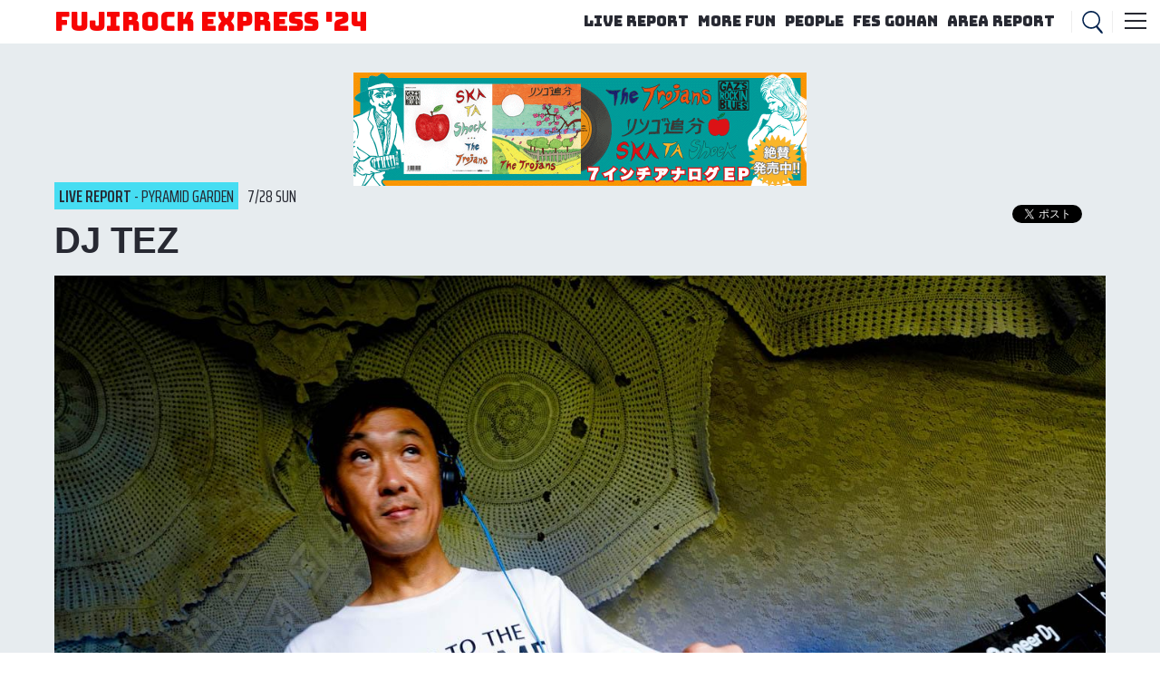

--- FILE ---
content_type: text/html; charset=UTF-8
request_url: https://fujirockexpress.net/24/p_1008.html
body_size: 8346
content:
<!doctype html>
<html lang="ja">
<head>
<meta charset="utf-8">
<meta http-equiv="x-ua-compatible" content="ie=edge">
<meta name="viewport" content="width=device-width, initial-scale=1.0, minimum-scale=1.0, maximum-scale=1.0">
<meta name="format-detection" content="telephone=no">
<title>DJ TEZ  |  FUJIROCK EXPRESS &#039;24 | フジロック会場から最新レポートをお届け</title>
<meta name="author" content="FUJIROCKERS.ORG">
<meta name="copyright" content="FUJIROCKERS.ORG">
<meta name="description" content="FUJI ROCK FESTIVAL（フジロックフェスティバル）を開催地苗場からリアルタイムでライブレポート・会場レポートをお届け！">
<meta property="og:title" content="DJ TEZ  |  FUJIROCK EXPRESS &#039;24 | フジロック会場から最新レポートをお届け">
<meta property="og:description" content="FUJI ROCK FESTIVAL（フジロックフェスティバル）を開催地苗場からリアルタイムでライブレポート・会場レポートをお届け！">
<link rel="apple-touch-icon" sizes="180x180" href="https://fujirockexpress.net/24/wp-content/themes/fujirock_2024/favicon/apple-touch-icon.png">
<link rel="icon" type="image/png" sizes="32x32" href="https://fujirockexpress.net/24/wp-content/themes/fujirock_2024/favicon/favicon-32x32.png">
<link rel="icon" type="image/png" sizes="16x16" href="https://fujirockexpress.net/24/wp-content/themes/fujirock_2024/favicon/favicon-16x16.png">
<link rel="manifest" href="https://fujirockexpress.net/24/wp-content/themes/fujirock_2024/favicon/site.webmanifest">
<link rel="mask-icon" href="https://fujirockexpress.net/24/wp-content/themes/fujirock_2024/favicon/safari-pinned-tab.svg" color="#5bbad5">
<meta name="msapplication-TileColor" content="#da532c">
<meta name="theme-color" content="#ffffff">
<meta property="og:image" content="https://fujirockexpress.net/24/wp-content/uploads/2024/07/DSC01070.jpg">
<meta property="og:url" content="https://fujirockexpress.net/24/p_1008.html">
<meta property="og:site_name" content="FUJIROCK EXPRESS &#039;24 | フジロック会場から最新レポートをお届け">
<meta property="og:type" content="website">
<meta property="fb:app_id" content="508943272629417" />
<meta name="twitter:card" content="summary_large_image">
<meta name="twitter:site" content="@fujirockexpress">
<meta name="twitter:title" content="DJ TEZ  |  FUJIROCK EXPRESS &#039;24 | フジロック会場から最新レポートをお届け">
<meta name="twitter:description" content="FUJI ROCK FESTIVAL（フジロックフェスティバル）を開催地苗場からリアルタイムでライブレポート・会場レポートをお届け！">
<meta name="twitter:image" content="https://fujirockexpress.net/24/wp-content/uploads/2024/07/DSC01070.jpg">
<link rel="preconnect" href="https://fonts.googleapis.com">
<link rel="preconnect" href="https://fonts.gstatic.com" crossorigin>
<link rel="stylesheet" href="https://fonts.googleapis.com/css2?family=Saira+Extra+Condensed:wght@300;400;500;600&display=swap">
<link rel="stylesheet" href="https://fonts.googleapis.com/css2?family=Bungee&display=swap">
<link rel="stylesheet" href="https://fujirockexpress.net/24/wp-content/themes/fujirock_2024/assets/css/style.css">
<script src="https://fujirockexpress.net/24/wp-content/themes/fujirock_2024/assets/js/script.js" defer></script>
<!-- Google Tag Manager -->	
<script>(function(w,d,s,l,i){w[l]=w[l]||[];w[l].push({'gtm.start':	
new Date().getTime(),event:'gtm.js'});var f=d.getElementsByTagName(s)[0],	
j=d.createElement(s),dl=l!='dataLayer'?'&l='+l:'';j.async=true;j.src=	
'https://www.googletagmanager.com/gtm.js?id='+i+dl;f.parentNode.insertBefore(j,f);	
})(window,document,'script','dataLayer','GTM-TRK3RLC');</script>	
<!-- End Google Tag Manager -->
</head>
<meta name='robots' content='max-image-preview:large' />
	<style>img:is([sizes="auto" i], [sizes^="auto," i]) { contain-intrinsic-size: 3000px 1500px }</style>
	<script type="text/javascript">
/* <![CDATA[ */
window._wpemojiSettings = {"baseUrl":"https:\/\/s.w.org\/images\/core\/emoji\/16.0.1\/72x72\/","ext":".png","svgUrl":"https:\/\/s.w.org\/images\/core\/emoji\/16.0.1\/svg\/","svgExt":".svg","source":{"concatemoji":"https:\/\/fujirockexpress.net\/24\/wp-includes\/js\/wp-emoji-release.min.js?ver=6.8.2"}};
/*! This file is auto-generated */
!function(s,n){var o,i,e;function c(e){try{var t={supportTests:e,timestamp:(new Date).valueOf()};sessionStorage.setItem(o,JSON.stringify(t))}catch(e){}}function p(e,t,n){e.clearRect(0,0,e.canvas.width,e.canvas.height),e.fillText(t,0,0);var t=new Uint32Array(e.getImageData(0,0,e.canvas.width,e.canvas.height).data),a=(e.clearRect(0,0,e.canvas.width,e.canvas.height),e.fillText(n,0,0),new Uint32Array(e.getImageData(0,0,e.canvas.width,e.canvas.height).data));return t.every(function(e,t){return e===a[t]})}function u(e,t){e.clearRect(0,0,e.canvas.width,e.canvas.height),e.fillText(t,0,0);for(var n=e.getImageData(16,16,1,1),a=0;a<n.data.length;a++)if(0!==n.data[a])return!1;return!0}function f(e,t,n,a){switch(t){case"flag":return n(e,"\ud83c\udff3\ufe0f\u200d\u26a7\ufe0f","\ud83c\udff3\ufe0f\u200b\u26a7\ufe0f")?!1:!n(e,"\ud83c\udde8\ud83c\uddf6","\ud83c\udde8\u200b\ud83c\uddf6")&&!n(e,"\ud83c\udff4\udb40\udc67\udb40\udc62\udb40\udc65\udb40\udc6e\udb40\udc67\udb40\udc7f","\ud83c\udff4\u200b\udb40\udc67\u200b\udb40\udc62\u200b\udb40\udc65\u200b\udb40\udc6e\u200b\udb40\udc67\u200b\udb40\udc7f");case"emoji":return!a(e,"\ud83e\udedf")}return!1}function g(e,t,n,a){var r="undefined"!=typeof WorkerGlobalScope&&self instanceof WorkerGlobalScope?new OffscreenCanvas(300,150):s.createElement("canvas"),o=r.getContext("2d",{willReadFrequently:!0}),i=(o.textBaseline="top",o.font="600 32px Arial",{});return e.forEach(function(e){i[e]=t(o,e,n,a)}),i}function t(e){var t=s.createElement("script");t.src=e,t.defer=!0,s.head.appendChild(t)}"undefined"!=typeof Promise&&(o="wpEmojiSettingsSupports",i=["flag","emoji"],n.supports={everything:!0,everythingExceptFlag:!0},e=new Promise(function(e){s.addEventListener("DOMContentLoaded",e,{once:!0})}),new Promise(function(t){var n=function(){try{var e=JSON.parse(sessionStorage.getItem(o));if("object"==typeof e&&"number"==typeof e.timestamp&&(new Date).valueOf()<e.timestamp+604800&&"object"==typeof e.supportTests)return e.supportTests}catch(e){}return null}();if(!n){if("undefined"!=typeof Worker&&"undefined"!=typeof OffscreenCanvas&&"undefined"!=typeof URL&&URL.createObjectURL&&"undefined"!=typeof Blob)try{var e="postMessage("+g.toString()+"("+[JSON.stringify(i),f.toString(),p.toString(),u.toString()].join(",")+"));",a=new Blob([e],{type:"text/javascript"}),r=new Worker(URL.createObjectURL(a),{name:"wpTestEmojiSupports"});return void(r.onmessage=function(e){c(n=e.data),r.terminate(),t(n)})}catch(e){}c(n=g(i,f,p,u))}t(n)}).then(function(e){for(var t in e)n.supports[t]=e[t],n.supports.everything=n.supports.everything&&n.supports[t],"flag"!==t&&(n.supports.everythingExceptFlag=n.supports.everythingExceptFlag&&n.supports[t]);n.supports.everythingExceptFlag=n.supports.everythingExceptFlag&&!n.supports.flag,n.DOMReady=!1,n.readyCallback=function(){n.DOMReady=!0}}).then(function(){return e}).then(function(){var e;n.supports.everything||(n.readyCallback(),(e=n.source||{}).concatemoji?t(e.concatemoji):e.wpemoji&&e.twemoji&&(t(e.twemoji),t(e.wpemoji)))}))}((window,document),window._wpemojiSettings);
/* ]]> */
</script>
<style id='wp-emoji-styles-inline-css' type='text/css'>

	img.wp-smiley, img.emoji {
		display: inline !important;
		border: none !important;
		box-shadow: none !important;
		height: 1em !important;
		width: 1em !important;
		margin: 0 0.07em !important;
		vertical-align: -0.1em !important;
		background: none !important;
		padding: 0 !important;
	}
</style>
<link rel='stylesheet' id='wp-block-library-css' href='https://fujirockexpress.net/24/wp-includes/css/dist/block-library/style.min.css?ver=6.8.2' type='text/css' media='all' />
<style id='classic-theme-styles-inline-css' type='text/css'>
/*! This file is auto-generated */
.wp-block-button__link{color:#fff;background-color:#32373c;border-radius:9999px;box-shadow:none;text-decoration:none;padding:calc(.667em + 2px) calc(1.333em + 2px);font-size:1.125em}.wp-block-file__button{background:#32373c;color:#fff;text-decoration:none}
</style>
<style id='global-styles-inline-css' type='text/css'>
:root{--wp--preset--aspect-ratio--square: 1;--wp--preset--aspect-ratio--4-3: 4/3;--wp--preset--aspect-ratio--3-4: 3/4;--wp--preset--aspect-ratio--3-2: 3/2;--wp--preset--aspect-ratio--2-3: 2/3;--wp--preset--aspect-ratio--16-9: 16/9;--wp--preset--aspect-ratio--9-16: 9/16;--wp--preset--color--black: #000000;--wp--preset--color--cyan-bluish-gray: #abb8c3;--wp--preset--color--white: #ffffff;--wp--preset--color--pale-pink: #f78da7;--wp--preset--color--vivid-red: #cf2e2e;--wp--preset--color--luminous-vivid-orange: #ff6900;--wp--preset--color--luminous-vivid-amber: #fcb900;--wp--preset--color--light-green-cyan: #7bdcb5;--wp--preset--color--vivid-green-cyan: #00d084;--wp--preset--color--pale-cyan-blue: #8ed1fc;--wp--preset--color--vivid-cyan-blue: #0693e3;--wp--preset--color--vivid-purple: #9b51e0;--wp--preset--gradient--vivid-cyan-blue-to-vivid-purple: linear-gradient(135deg,rgba(6,147,227,1) 0%,rgb(155,81,224) 100%);--wp--preset--gradient--light-green-cyan-to-vivid-green-cyan: linear-gradient(135deg,rgb(122,220,180) 0%,rgb(0,208,130) 100%);--wp--preset--gradient--luminous-vivid-amber-to-luminous-vivid-orange: linear-gradient(135deg,rgba(252,185,0,1) 0%,rgba(255,105,0,1) 100%);--wp--preset--gradient--luminous-vivid-orange-to-vivid-red: linear-gradient(135deg,rgba(255,105,0,1) 0%,rgb(207,46,46) 100%);--wp--preset--gradient--very-light-gray-to-cyan-bluish-gray: linear-gradient(135deg,rgb(238,238,238) 0%,rgb(169,184,195) 100%);--wp--preset--gradient--cool-to-warm-spectrum: linear-gradient(135deg,rgb(74,234,220) 0%,rgb(151,120,209) 20%,rgb(207,42,186) 40%,rgb(238,44,130) 60%,rgb(251,105,98) 80%,rgb(254,248,76) 100%);--wp--preset--gradient--blush-light-purple: linear-gradient(135deg,rgb(255,206,236) 0%,rgb(152,150,240) 100%);--wp--preset--gradient--blush-bordeaux: linear-gradient(135deg,rgb(254,205,165) 0%,rgb(254,45,45) 50%,rgb(107,0,62) 100%);--wp--preset--gradient--luminous-dusk: linear-gradient(135deg,rgb(255,203,112) 0%,rgb(199,81,192) 50%,rgb(65,88,208) 100%);--wp--preset--gradient--pale-ocean: linear-gradient(135deg,rgb(255,245,203) 0%,rgb(182,227,212) 50%,rgb(51,167,181) 100%);--wp--preset--gradient--electric-grass: linear-gradient(135deg,rgb(202,248,128) 0%,rgb(113,206,126) 100%);--wp--preset--gradient--midnight: linear-gradient(135deg,rgb(2,3,129) 0%,rgb(40,116,252) 100%);--wp--preset--font-size--small: 13px;--wp--preset--font-size--medium: 20px;--wp--preset--font-size--large: 36px;--wp--preset--font-size--x-large: 42px;--wp--preset--spacing--20: 0.44rem;--wp--preset--spacing--30: 0.67rem;--wp--preset--spacing--40: 1rem;--wp--preset--spacing--50: 1.5rem;--wp--preset--spacing--60: 2.25rem;--wp--preset--spacing--70: 3.38rem;--wp--preset--spacing--80: 5.06rem;--wp--preset--shadow--natural: 6px 6px 9px rgba(0, 0, 0, 0.2);--wp--preset--shadow--deep: 12px 12px 50px rgba(0, 0, 0, 0.4);--wp--preset--shadow--sharp: 6px 6px 0px rgba(0, 0, 0, 0.2);--wp--preset--shadow--outlined: 6px 6px 0px -3px rgba(255, 255, 255, 1), 6px 6px rgba(0, 0, 0, 1);--wp--preset--shadow--crisp: 6px 6px 0px rgba(0, 0, 0, 1);}:where(.is-layout-flex){gap: 0.5em;}:where(.is-layout-grid){gap: 0.5em;}body .is-layout-flex{display: flex;}.is-layout-flex{flex-wrap: wrap;align-items: center;}.is-layout-flex > :is(*, div){margin: 0;}body .is-layout-grid{display: grid;}.is-layout-grid > :is(*, div){margin: 0;}:where(.wp-block-columns.is-layout-flex){gap: 2em;}:where(.wp-block-columns.is-layout-grid){gap: 2em;}:where(.wp-block-post-template.is-layout-flex){gap: 1.25em;}:where(.wp-block-post-template.is-layout-grid){gap: 1.25em;}.has-black-color{color: var(--wp--preset--color--black) !important;}.has-cyan-bluish-gray-color{color: var(--wp--preset--color--cyan-bluish-gray) !important;}.has-white-color{color: var(--wp--preset--color--white) !important;}.has-pale-pink-color{color: var(--wp--preset--color--pale-pink) !important;}.has-vivid-red-color{color: var(--wp--preset--color--vivid-red) !important;}.has-luminous-vivid-orange-color{color: var(--wp--preset--color--luminous-vivid-orange) !important;}.has-luminous-vivid-amber-color{color: var(--wp--preset--color--luminous-vivid-amber) !important;}.has-light-green-cyan-color{color: var(--wp--preset--color--light-green-cyan) !important;}.has-vivid-green-cyan-color{color: var(--wp--preset--color--vivid-green-cyan) !important;}.has-pale-cyan-blue-color{color: var(--wp--preset--color--pale-cyan-blue) !important;}.has-vivid-cyan-blue-color{color: var(--wp--preset--color--vivid-cyan-blue) !important;}.has-vivid-purple-color{color: var(--wp--preset--color--vivid-purple) !important;}.has-black-background-color{background-color: var(--wp--preset--color--black) !important;}.has-cyan-bluish-gray-background-color{background-color: var(--wp--preset--color--cyan-bluish-gray) !important;}.has-white-background-color{background-color: var(--wp--preset--color--white) !important;}.has-pale-pink-background-color{background-color: var(--wp--preset--color--pale-pink) !important;}.has-vivid-red-background-color{background-color: var(--wp--preset--color--vivid-red) !important;}.has-luminous-vivid-orange-background-color{background-color: var(--wp--preset--color--luminous-vivid-orange) !important;}.has-luminous-vivid-amber-background-color{background-color: var(--wp--preset--color--luminous-vivid-amber) !important;}.has-light-green-cyan-background-color{background-color: var(--wp--preset--color--light-green-cyan) !important;}.has-vivid-green-cyan-background-color{background-color: var(--wp--preset--color--vivid-green-cyan) !important;}.has-pale-cyan-blue-background-color{background-color: var(--wp--preset--color--pale-cyan-blue) !important;}.has-vivid-cyan-blue-background-color{background-color: var(--wp--preset--color--vivid-cyan-blue) !important;}.has-vivid-purple-background-color{background-color: var(--wp--preset--color--vivid-purple) !important;}.has-black-border-color{border-color: var(--wp--preset--color--black) !important;}.has-cyan-bluish-gray-border-color{border-color: var(--wp--preset--color--cyan-bluish-gray) !important;}.has-white-border-color{border-color: var(--wp--preset--color--white) !important;}.has-pale-pink-border-color{border-color: var(--wp--preset--color--pale-pink) !important;}.has-vivid-red-border-color{border-color: var(--wp--preset--color--vivid-red) !important;}.has-luminous-vivid-orange-border-color{border-color: var(--wp--preset--color--luminous-vivid-orange) !important;}.has-luminous-vivid-amber-border-color{border-color: var(--wp--preset--color--luminous-vivid-amber) !important;}.has-light-green-cyan-border-color{border-color: var(--wp--preset--color--light-green-cyan) !important;}.has-vivid-green-cyan-border-color{border-color: var(--wp--preset--color--vivid-green-cyan) !important;}.has-pale-cyan-blue-border-color{border-color: var(--wp--preset--color--pale-cyan-blue) !important;}.has-vivid-cyan-blue-border-color{border-color: var(--wp--preset--color--vivid-cyan-blue) !important;}.has-vivid-purple-border-color{border-color: var(--wp--preset--color--vivid-purple) !important;}.has-vivid-cyan-blue-to-vivid-purple-gradient-background{background: var(--wp--preset--gradient--vivid-cyan-blue-to-vivid-purple) !important;}.has-light-green-cyan-to-vivid-green-cyan-gradient-background{background: var(--wp--preset--gradient--light-green-cyan-to-vivid-green-cyan) !important;}.has-luminous-vivid-amber-to-luminous-vivid-orange-gradient-background{background: var(--wp--preset--gradient--luminous-vivid-amber-to-luminous-vivid-orange) !important;}.has-luminous-vivid-orange-to-vivid-red-gradient-background{background: var(--wp--preset--gradient--luminous-vivid-orange-to-vivid-red) !important;}.has-very-light-gray-to-cyan-bluish-gray-gradient-background{background: var(--wp--preset--gradient--very-light-gray-to-cyan-bluish-gray) !important;}.has-cool-to-warm-spectrum-gradient-background{background: var(--wp--preset--gradient--cool-to-warm-spectrum) !important;}.has-blush-light-purple-gradient-background{background: var(--wp--preset--gradient--blush-light-purple) !important;}.has-blush-bordeaux-gradient-background{background: var(--wp--preset--gradient--blush-bordeaux) !important;}.has-luminous-dusk-gradient-background{background: var(--wp--preset--gradient--luminous-dusk) !important;}.has-pale-ocean-gradient-background{background: var(--wp--preset--gradient--pale-ocean) !important;}.has-electric-grass-gradient-background{background: var(--wp--preset--gradient--electric-grass) !important;}.has-midnight-gradient-background{background: var(--wp--preset--gradient--midnight) !important;}.has-small-font-size{font-size: var(--wp--preset--font-size--small) !important;}.has-medium-font-size{font-size: var(--wp--preset--font-size--medium) !important;}.has-large-font-size{font-size: var(--wp--preset--font-size--large) !important;}.has-x-large-font-size{font-size: var(--wp--preset--font-size--x-large) !important;}
:where(.wp-block-post-template.is-layout-flex){gap: 1.25em;}:where(.wp-block-post-template.is-layout-grid){gap: 1.25em;}
:where(.wp-block-columns.is-layout-flex){gap: 2em;}:where(.wp-block-columns.is-layout-grid){gap: 2em;}
:root :where(.wp-block-pullquote){font-size: 1.5em;line-height: 1.6;}
</style>
<link rel="https://api.w.org/" href="https://fujirockexpress.net/24/wp-json/" /><link rel="alternate" title="JSON" type="application/json" href="https://fujirockexpress.net/24/wp-json/wp/v2/posts/1008" /><link rel="EditURI" type="application/rsd+xml" title="RSD" href="https://fujirockexpress.net/24/xmlrpc.php?rsd" />
<meta name="generator" content="WordPress 6.8.2" />
<link rel="canonical" href="https://fujirockexpress.net/24/p_1008.html" />
<link rel='shortlink' href='https://fujirockexpress.net/24/?p=1008' />
<link rel="alternate" title="oEmbed (JSON)" type="application/json+oembed" href="https://fujirockexpress.net/24/wp-json/oembed/1.0/embed?url=https%3A%2F%2Ffujirockexpress.net%2F24%2Fp_1008.html" />
<link rel="alternate" title="oEmbed (XML)" type="text/xml+oembed" href="https://fujirockexpress.net/24/wp-json/oembed/1.0/embed?url=https%3A%2F%2Ffujirockexpress.net%2F24%2Fp_1008.html&#038;format=xml" />
<body>
<!-- Google Tag Manager (noscript) -->	
<noscript><iframe src="https://www.googletagmanager.com/ns.html?id=GTM-TRK3RLC"	
height="0" width="0" style="display:none;visibility:hidden"></iframe></noscript>	
<!-- End Google Tag Manager (noscript) -->	
<div id="container">
<header class="header is-detail">
	<h1 class="header__logo">
		<a href="/24/">FUJIROCK EXPRESS '24</a>
	</h1>
	<div class="header__link">
		<ul class="header__nav">
			<li><a href="/24/?s=&cat=5&tag=">LIVE REPORT</a></li>
			<li><a href="/24/?s=&cat=2,3,4,6&tag=">MORE FUN</a></li>
			<li><a href="/24/?s=&cat=3&tag=">PEOPLE</a></li>
			<li><a href="/24/?s=&cat=4&tag=">FES GOHAN</a></li>
			<li><a href="/24/?s=&cat=6&tag=">AREA REPORT</a></li>
		</ul>
		<div class="header__search"></div>
		<div class="header__hamburger">
			<div class="header__hamburger__icon"></div>
		</div>
	</div>
</header>
<div class="nav">
	<div class="nav__inner">
		<div class="nav__header">
			<div class="nav__header__head"><a href="/24/">FUJIROCK EXPRESS '24</a></div>
			<ul class="nav__social">
				<li><a href="https://twitter.com/fujirockers_org" target="_blank">Twitter</a></li>
				<li><a href="https://www.facebook.com/Fujirockers" target="_blank">Facebook</a></li>
				<li><a href="https://www.instagram.com/fujirockers_org" target="_blank">Instagram</a></li>
				<li><a href="https://www.tiktok.com/@fujirockers_org" target="_blank">TikTok</a></li>
				<li><a href="http://fujirockers.org/?page_id=4343" target="_blank">Mail</a></li>
			</ul>
		</div>
		<div class="nav__item__wrap">
			<div class="nav__item">
				<div class="nav__head">
					<a href="/24/?s=&amp;cat=5&amp;tag=">LIVE REPORT</a>
				</div>
				<ul class="nav__list">
					<li><a href="/24/?s=&amp;cat=5&amp;tag=green-stage">GREEN STAGE</a></li>
					<li><a href="/24/?s=&amp;cat=5&amp;tag=white-stage">WHITE STAGE</a></li>
					<li><a href="/24/?s=&amp;cat=5&amp;tag=red-marquee">RED MARQUEE</a></li>
					<li><a href="/24/?s=&amp;cat=5&amp;tag=field-of-heaven">FIELD OF HEAVEN</a></li>
					<li><a href="/24/?s=&amp;cat=5&amp;tag=gypsy-avalon">GYPSY AVALON</a></li>
					<li><a href="/24/?s=&amp;cat=5&amp;tag=the-palace-of-wonder">THE PALACE OF WONDER</a></li>
					<li><a href="/24/?s=&amp;cat=5&amp;tag=naebashokudo">NAEBA SHOKUDO</a></li>
					<li><a href="/24/?s=&amp;cat=5&amp;tag=pyramid-garden">PYRAMID GARDEN</a></li>
					<li><a href="/24/?s=&amp;cat=5&amp;tag=day-dreaming">DAY DREAMING</a></li>
					<li><a href="/24/?s=&amp;cat=5&amp;tag=gan-ban-square">GAN-BAN SQUARE</a></li>
					<li><a href="/24/?s=&amp;cat=5&amp;tag=blue-galaxy">BLUE GALAXY</a></li>
					<li><a href="/24/?s=&amp;cat=5&amp;tag=rookie-a-go-go">ROOKIE A GO-GO</a></li>
				</ul>
			</div>
			<div class="nav__item">
				<div class="nav__head">
					<a href="/24/?s=&amp;cat=2,3,4,6&amp;tag=">MORE FUN</a>
				</div>
				<ul class="nav__list">
					<li><a href="/24/?s=&amp;cat=2&amp;tag=">INTERVIEW</a></li>
					<li><a href="/24/?s=&amp;cat=3&amp;tag=">PEOPLE</a></li>
					<li><a href="/24/?s=&amp;cat=4&amp;tag=">FES GOHAN</a></li>
					<li><a href="/24/?s=&amp;cat=6&amp;tag=">AREA REPORT</a></li>
				</ul>
			</div>
			<div class="nav__item">
				<div class="nav__head">
					DATE
				</div>
				<ul class="nav__list">
					<li><a href="/24/?s=&amp;cat=&amp;tag=date_724">7/22 - 24 (PRE)</a></li>
					<li><a href="/24/?s=&amp;cat=&amp;tag=date_725">7/25 THU (EVE)</a></li>
					<li><a href="/24/?s=&amp;cat=&amp;tag=date_726">7/26 FRI</a></li>
					<li><a href="/24/?s=&amp;cat=&amp;tag=date_727">7/27 SAT</a></li>
					<li><a href="/24/?s=&amp;cat=&amp;tag=date_728">7/28 SUN</a></li>
					<li><a href="/24/?s=&amp;cat=&amp;tag=date_729">7/29 - (AFTER)</a></li>
				</ul>
			</div>
		</div>
	</div>
	<div class="nav__close">
		<div class="nav__close__icon"></div>
	</div>
</div>
<div class="search">
	<div class="search__inner">
		<div class="search__head">SEARCH</div>
		<div class="search__input">
			<form id="" class="" action="https://fujirockexpress.net/24" method="get">
				<input class="search__input__text" type="text" placeholder="" name="s" value="">
				<input type="hidden" name="cat" value="">
				<input type="hidden" name="tag" value="">
				<input class="search__input__button" type="submit">
			</form>
		</div>
		<div class="search__head">TAGS</div>
		<div class="search__tags">
			<a href="/24/?s=&amp;cat=&amp;tag=fujimeshi">#食レポ：フジメシュラン</a>	
<a href="/24/?s=&amp;cat=&amp;tag=firstfuji">#はじめてのフジロック</a>	
<a href="/24/?s=&amp;cat=&amp;tag=fashionsnap">#ファッションスナップ</a>	
<a href="/24/?s=&amp;cat=&amp;tag=fujihyakkei">#フジ百景</a>			</div>
	</div>
	<div class="search__close">
		<div class="search__close__icon"></div>
	</div>
</div>
<div class="banner banner__ispage"><a href="https://fujirockers-store.com/collections/cd-lp" target="_blank"><img src="https://fujirockexpress.net/24/wp-content/themes/fujirock_2024/assets/images/banner-fujirockers.gif" alt=""></a></div>
<main class="main js-infinite-wrapper">
		<article class="detail js-infinite" data-url="/24/p_1008.html" data-title="DJ TEZ  |  FUJIROCK EXPRESS &#039;24 | フジロック会場から最新レポートをお届け" data-next="/24/p_5867.html">
		<div class="detail__type detail__type--live">
			<p class="detail__type__tag">
				<span>
					<strong>LIVE REPORT</strong> - PYRAMID GARDEN				</span>
				<span>7/28 SUN</span>
			</p>
		</div>
		<h1 class="detail__title">DJ TEZ</h1>
		<div class="detail__sns detail__sns--top">
			<span class="fb-like" data-layout="button_count" data-action="like" data-size="small" data-show-faces="false" data-share="false" data-href="https://fujirockexpress.net/24/p_1008.html"></span>
			<span><a href="https://twitter.com/share" class="twitter-share-button" data-url="https://fujirockexpress.net/24/p_1008.html" data-text="DJ TEZ  |  FUJIROCK EXPRESS &#039;24 | フジロック会場から最新レポートをお届け" data-via="fujirockexpress" data-related="fujirockers_org,fujirock_jp" data-hashtags="fujirock">Tweet</a></span>
		</div>
		<div class="detail__content">
						<ul class="detail__slider js-slick-detail js-photoswipe">
								<li><img src="https://fujirockexpress.net/24/wp-content/uploads/2024/07/DSC01070.jpg" data-original-src="https://fujirockexpress.net/24/wp-content/uploads/2024/07/DSC01070.jpg" data-original-src-width="1400" data-original-src-height="933" alt="DJ TEZ" loading="lazy"></li>
								<li><img src="https://fujirockexpress.net/24/wp-content/uploads/2024/07/DSC00995.jpg" data-original-src="https://fujirockexpress.net/24/wp-content/uploads/2024/07/DSC00995.jpg" data-original-src-width="1400" data-original-src-height="933" alt="DJ TEZ" loading="lazy"></li>
								<li><img src="https://fujirockexpress.net/24/wp-content/uploads/2024/07/DSC01007.jpg" data-original-src="https://fujirockexpress.net/24/wp-content/uploads/2024/07/DSC01007.jpg" data-original-src-width="933" data-original-src-height="1400" alt="DJ TEZ" loading="lazy"></li>
								<li><img src="https://fujirockexpress.net/24/wp-content/uploads/2024/07/DSC01019.jpg" data-original-src="https://fujirockexpress.net/24/wp-content/uploads/2024/07/DSC01019.jpg" data-original-src-width="1400" data-original-src-height="933" alt="DJ TEZ" loading="lazy"></li>
								<li><img src="https://fujirockexpress.net/24/wp-content/uploads/2024/07/DSC01023.jpg" data-original-src="https://fujirockexpress.net/24/wp-content/uploads/2024/07/DSC01023.jpg" data-original-src-width="1400" data-original-src-height="933" alt="DJ TEZ" loading="lazy"></li>
								<li><img src="https://fujirockexpress.net/24/wp-content/uploads/2024/07/DSC01060-1.jpg" data-original-src="https://fujirockexpress.net/24/wp-content/uploads/2024/07/DSC01060-1.jpg" data-original-src-width="1400" data-original-src-height="933" alt="DJ TEZ" loading="lazy"></li>
								<li><img src="https://fujirockexpress.net/24/wp-content/uploads/2024/07/DSC01079.jpg" data-original-src="https://fujirockexpress.net/24/wp-content/uploads/2024/07/DSC01079.jpg" data-original-src-width="1400" data-original-src-height="933" alt="DJ TEZ" loading="lazy"></li>
								<li><img src="https://fujirockexpress.net/24/wp-content/uploads/2024/07/DSC01087.jpg" data-original-src="https://fujirockexpress.net/24/wp-content/uploads/2024/07/DSC01087.jpg" data-original-src-width="1400" data-original-src-height="933" alt="DJ TEZ" loading="lazy"></li>
							</ul>
									<ul class="detail__thumb js-photoswipe">
								<li>
					<span style="background-image:url('https://fujirockexpress.net/24/wp-content/uploads/2024/07/DSC01070.jpg');"></span>
					<img class="lazyload" src="https://fujirockexpress.net/24/wp-content/themes/fujirock_2024/assets/images/img-opacity.png" data-original-src="https://fujirockexpress.net/24/wp-content/uploads/2024/07/DSC01070.jpg" data-original-src-width="1400" data-original-src-height="933" alt="DJ TEZ" loading="lazy">
				</li>
								<li>
					<span style="background-image:url('https://fujirockexpress.net/24/wp-content/uploads/2024/07/DSC00995.jpg');"></span>
					<img class="lazyload" src="https://fujirockexpress.net/24/wp-content/themes/fujirock_2024/assets/images/img-opacity.png" data-original-src="https://fujirockexpress.net/24/wp-content/uploads/2024/07/DSC00995.jpg" data-original-src-width="1400" data-original-src-height="933" alt="DJ TEZ" loading="lazy">
				</li>
								<li>
					<span style="background-image:url('https://fujirockexpress.net/24/wp-content/uploads/2024/07/DSC01007.jpg');"></span>
					<img class="lazyload" src="https://fujirockexpress.net/24/wp-content/themes/fujirock_2024/assets/images/img-opacity.png" data-original-src="https://fujirockexpress.net/24/wp-content/uploads/2024/07/DSC01007.jpg" data-original-src-width="933" data-original-src-height="1400" alt="DJ TEZ" loading="lazy">
				</li>
								<li>
					<span style="background-image:url('https://fujirockexpress.net/24/wp-content/uploads/2024/07/DSC01019.jpg');"></span>
					<img class="lazyload" src="https://fujirockexpress.net/24/wp-content/themes/fujirock_2024/assets/images/img-opacity.png" data-original-src="https://fujirockexpress.net/24/wp-content/uploads/2024/07/DSC01019.jpg" data-original-src-width="1400" data-original-src-height="933" alt="DJ TEZ" loading="lazy">
				</li>
								<li>
					<span style="background-image:url('https://fujirockexpress.net/24/wp-content/uploads/2024/07/DSC01023.jpg');"></span>
					<img class="lazyload" src="https://fujirockexpress.net/24/wp-content/themes/fujirock_2024/assets/images/img-opacity.png" data-original-src="https://fujirockexpress.net/24/wp-content/uploads/2024/07/DSC01023.jpg" data-original-src-width="1400" data-original-src-height="933" alt="DJ TEZ" loading="lazy">
				</li>
								<li>
					<span style="background-image:url('https://fujirockexpress.net/24/wp-content/uploads/2024/07/DSC01060-1.jpg');"></span>
					<img class="lazyload" src="https://fujirockexpress.net/24/wp-content/themes/fujirock_2024/assets/images/img-opacity.png" data-original-src="https://fujirockexpress.net/24/wp-content/uploads/2024/07/DSC01060-1.jpg" data-original-src-width="1400" data-original-src-height="933" alt="DJ TEZ" loading="lazy">
				</li>
								<li>
					<span style="background-image:url('https://fujirockexpress.net/24/wp-content/uploads/2024/07/DSC01079.jpg');"></span>
					<img class="lazyload" src="https://fujirockexpress.net/24/wp-content/themes/fujirock_2024/assets/images/img-opacity.png" data-original-src="https://fujirockexpress.net/24/wp-content/uploads/2024/07/DSC01079.jpg" data-original-src-width="1400" data-original-src-height="933" alt="DJ TEZ" loading="lazy">
				</li>
								<li>
					<span style="background-image:url('https://fujirockexpress.net/24/wp-content/uploads/2024/07/DSC01087.jpg');"></span>
					<img class="lazyload" src="https://fujirockexpress.net/24/wp-content/themes/fujirock_2024/assets/images/img-opacity.png" data-original-src="https://fujirockexpress.net/24/wp-content/uploads/2024/07/DSC01087.jpg" data-original-src-width="1400" data-original-src-height="933" alt="DJ TEZ" loading="lazy">
				</li>
							</ul>
			
			<div class="detail__copy">
				<div class="detail__copy__name">
					<div>
						<div>
							<strong>PHOTO BY</strong><a href="/24/?s=宮田遼&cat=&tag=">宮田遼</a></a>
							<span class="is-ig"><a href="https://www.instagram.com/miyaryo_mm" target="_blank" rel="noopener">Instagram</a></span>							<span class="is-tw"><a href="https://x.com/miyaryo_cam" target="_blank" rel="noopener">Twitter</a></span>						</div>
					</div>
					<div>
						<div>
							<strong>TEXT BY</strong>fujirockers.org																				</div>
					</div>
				</div>
				<p class="detail__copy__date">Posted on 2024.7.28 17:48</p>
			</div>
												<p class="detail__photo"><i class="js-photoswipe-btn">[写真：全8枚]</i></p>
						<div class="detail__sns detail__sns--bottom">
			<span class="fb-like" data-layout="button_count" data-action="like" data-size="small" data-show-faces="false" data-share="false" data-href="https://fujirockexpress.net/24/p_1008.html"></span>
			<span><a href="https://twitter.com/share" class="twitter-share-button" data-url="https://fujirockexpress.net/24/p_1008.html" data-text="DJ TEZ  |  FUJIROCK EXPRESS &#039;24 | フジロック会場から最新レポートをお届け" data-via="fujirockexpress" data-related="fujirockers_org,fujirock_jp" data-hashtags="fujirock">Tweet</a></span>
			</div>
			<p class="detail__tags">TAGS<br><a href="/24/?s=&cat=&tag=date_728">7/28 SUN</a>&ensp;<a href="/24/?s=&cat=&tag=pyramid-garden">PYRAMID GARDEN</a></p>
		</div>
	</article>
	</main>
<div class="navigation" style="height:0; visibility:hidden;"><a href="https://fujirockexpress.net/24/p_5867.html"></a></div>
<footer class="footer">
	<div class="footer__nav__wrap">
		<div class="footer__nav">
			<div class="footer__nav__head">
				<a href="/24/?s=&amp;cat=5&amp;tag=">LIVE REPORT</a>
			</div>
			<ul class="footer__nav__list">
				<li><a href="/24/?s=&amp;cat=5&amp;tag=green-stage">GREEN STAGE</a></li>
				<li><a href="/24/?s=&amp;cat=5&amp;tag=white-stage">WHITE STAGE</a></li>
				<li><a href="/24/?s=&amp;cat=5&amp;tag=red-marquee">RED MARQUEE</a></li>
				<li><a href="/24/?s=&amp;cat=5&amp;tag=field-of-heaven">FIELD OF HEAVEN</a></li>
				<li><a href="/24/?s=&amp;cat=5&amp;tag=gypsy-avalon">GYPSY AVALON</a></li>
				<li><a href="/24/?s=&amp;cat=5&amp;tag=the-palace-of-wonder">THE PALACE OF WONDER</a></li>
				<li><a href="/24/?s=&amp;cat=5&amp;tag=naebashokudo">NAEBA SHOKUDO</a></li>
				<li><a href="/24/?s=&amp;cat=5&amp;tag=pyramid-garden">PYRAMID GARDEN</a></li>
				<li><a href="/24/?s=&amp;cat=5&amp;tag=day-dreaming">DAY DREAMING</a></li>
				<li><a href="/24/?s=&amp;cat=5&amp;tag=gan-ban-square">GAN-BAN SQUARE</a></li>
				<li><a href="/24/?s=&amp;cat=5&amp;tag=blue-galaxy">BLUE GALAXY</a></li>
				<li><a href="/24/?s=&amp;cat=5&amp;tag=rookie-a-go-go">ROOKIE A GO-GO</a></li>
			</ul>
		</div>
		<div class="footer__nav">
			<div class="footer__nav__head">
				<a href="/24/?s=&amp;cat=2,3,4,6&amp;tag=">MORE FUN</a>
			</div>
			<ul class="footer__nav__list">
				<li><a href="/24/?s=&amp;cat=2&amp;tag=">INTERVIEW</a></li>
				<li><a href="/24/?s=&amp;cat=3&amp;tag=">PEOPLE</a></li>
				<li><a href="/24/?s=&amp;cat=4&amp;tag=">FES GOHAN</a></li>
				<li><a href="/24/?s=&amp;cat=6&amp;tag=">AREA REPORT</a></li>
			</ul>
		</div>
		<div class="footer__nav">
			<div class="footer__nav__head">
				DATE
			</div>
			<ul class="footer__nav__list">
				<li><a href="/24/?s=&amp;cat=&amp;tag=date_724">7/22 - 24 (PRE)</a></li>	
				<li><a href="/24/?s=&amp;cat=&amp;tag=date_725">7/25 THU (EVE)</a></li>	
				<li><a href="/24/?s=&amp;cat=&amp;tag=date_726">7/26 FRI</a></li>	
				<li><a href="/24/?s=&amp;cat=&amp;tag=date_727">7/27 SAT</a></li>	
				<li><a href="/24/?s=&amp;cat=&amp;tag=date_728">7/28 SUN</a></li>	
				<li><a href="/24/?s=&amp;cat=&amp;tag=date_729">7/29 - (AFTER)</a></li>
			</ul>
		</div>
	</div>
	<div class="footer__outer">
		<h1 class="footer__logo"><a href="/24/">FUJIROCK EXPRESS '24</a></h1>
	</div>
	<div class="footer__outer">
		<div class="footer__links">
			<ul class="footer__links__social">
				<li><a href="https://twitter.com/fujirockers_org" target="_blank" rel="noopener">Twitter</a></li>
				<li><a href="https://www.facebook.com/Fujirockers" target="_blank" rel="noopener">Facebook</a></li>
				<li><a href="https://www.instagram.com/fujirockers_org/" target="_blank" rel="noopener">Instagram</a></li>
				<li><a href="https://www.tiktok.com/@fujirockers_org" target="_blank" rel="noopener">TikTok</a></li>
				<li><a href="http://fujirockers.org/?page_id=4343" target="_blank" rel="noopener">Mail</a></li>
			</ul>
		</div>
	</div>
	<div class="footer__outer">
		<ul class="footer__banner">
			<li><a href="https://www.fujirockfestival.com/" target="_blank" rel="noopener"><img src="https://fujirockexpress.net/24/wp-content/themes/fujirock_2024/assets/images/bnr-frf.png" alt="" loading="lazy"></a></li>
			<li><a href="https://smash-jpn.com/" target="_blank" rel="noopener"><img src="https://fujirockexpress.net/24/wp-content/themes/fujirock_2024/assets/images/bnr-smash.png" alt="" loading="lazy"></a></li>
			<li><a href="http://fujirockers.org/" target="_blank" rel="noopener"><img src="https://fujirockexpress.net/24/wp-content/themes/fujirock_2024/assets/images/bnr-org.png" alt="" loading="lazy"></a></li>
		</ul>
	</div>
	<div class="footer__outer">
		<p class="footer__copy">
			Copyright © All Rights Reserved.<br>
			No reproduction or republication without written permission of the writers and photographers.<br>
			Site managed by fujirockers.org.
		</p>
	</div>
	<div class="footer__outer">
		<p class="footer__caution">
			このサイトのテキスト及び画像データを無断で使用・複製・配布することを禁止します。<br>
			テキストや写真を使用したい場合は、<a href="http://fujirockers.org/?page_id=4343" target="_blank" rel="noopener">問合せフォーム</a>からお問い合わせください。<br>
			確認次第、ご返答させていただきます。
		</p>
	</div>
	<div class="footer__outer">
		<ul class="footer__year">
			<li><a href="/10/" target="_blank" rel="noopener">2010</a></li>
			<li><a href="/11/" target="_blank" rel="noopener">2011</a></li>
			<li><a href="/12/" target="_blank" rel="noopener">2012</a></li>
			<li><a href="/13/" target="_blank" rel="noopener">2013</a></li>
			<li><a href="/14/" target="_blank" rel="noopener">2014</a></li>
			<li><a href="/15/" target="_blank" rel="noopener">2015</a></li>
			<li><a href="/16/" target="_blank" rel="noopener">2016</a></li>
			<li><a href="/17/" target="_blank" rel="noopener">2017</a></li>
			<li><a href="/18/" target="_blank" rel="noopener">2018</a></li>
			<li><a href="/19/" target="_blank" rel="noopener">2019</a></li>
			<li><a href="/21/" target="_blank" rel="noopener">2021</a></li>	
			<li><a href="/22/" target="_blank" rel="noopener">2022</a></li>
			<li><a href="/23/" target="_blank" rel="noopener">2023</a></li>
		</ul>
	</div>
</footer>
</div>
<div id="fb-root"></div>
<script>
	window.fbAsyncInit = function() {
	FB.init({
		appId : '508943272629417',
		xfbml : true,
		version : 'v2.9'
	});
	};
	(function(d, s, id){
		var js, fjs = d.getElementsByTagName(s)[0];
		if (d.getElementById(id)) {return;}
		js = d.createElement(s); js.id = id;
		js.async = true;
		js.src = "//connect.facebook.net/ja_JP/sdk.js";
		fjs.parentNode.insertBefore(js, fjs);
	}(document, 'script', 'facebook-jssdk'));
</script>
<script>window.twttr = (function(d, s, id) {
	var js, fjs = d.getElementsByTagName(s)[0],
	t = window.twttr || {};
	if (d.getElementById(id)) return t;
	js = d.createElement(s);
	js.id = id;
	js.src = "https://platform.twitter.com/widgets.js";
	fjs.parentNode.insertBefore(js, fjs);
	t._e = [];
	t.ready = function(f) {
	t._e.push(f);
	};
	return t;
}(document, "script", "twitter-wjs"));</script>
<script async src="//platform.instagram.com/en_US/embeds.js"></script>
<script type="speculationrules">
{"prefetch":[{"source":"document","where":{"and":[{"href_matches":"\/24\/*"},{"not":{"href_matches":["\/24\/wp-*.php","\/24\/wp-admin\/*","\/24\/wp-content\/uploads\/*","\/24\/wp-content\/*","\/24\/wp-content\/plugins\/*","\/24\/wp-content\/themes\/fujirock_2024\/*","\/24\/*\\?(.+)"]}},{"not":{"selector_matches":"a[rel~=\"nofollow\"]"}},{"not":{"selector_matches":".no-prefetch, .no-prefetch a"}}]},"eagerness":"conservative"}]}
</script>
</body>
</html>

--- FILE ---
content_type: text/css
request_url: https://fujirockexpress.net/24/wp-content/themes/fujirock_2024/assets/css/style.css
body_size: 9173
content:
@charset "utf-8";

/*
		0. RESET
		1. COMMON
			- DISPLAY
		2. HEADER
		3. ENTRIES
		4. BTN
		5. FOOTER
		6. INSTAGRAM
		7. NAV
		8. SEARCH
		9. HERO
		10. DETAIL
		11. BANNER

*/

/* -------------------------------------------
		0. RESET
	------------------------------------------- */

a, abbr, acronym, address, applet, article, aside, audio, b, big, blockquote, body, canvas, caption, center, cite, code, dd, del, details, dfn, div, dl, dt, em, embed, fieldset, figcaption, figure, footer, form, h1, h2, h3, h4, h5, h6, header, hgroup, html, i, iframe, img, ins, kbd, label, legend, li, mark, menu, nav, object, ol, output, p, pre, q, ruby, s, samp, section, small, span, strike, strong, sub, summary, sup, table, tbody, td, tfoot, th, thead, time, tr, tt, u, ul, var, video {
	margin: 0;
	padding: 0;
	border: 0;
	font: inherit;
	font-size: 100%;
	vertical-align: baseline
}

html {
	line-height: 1;
	font-size: 62.5%
}

table {
	border-collapse: collapse;
	border-spacing: 0
}

caption, td, th {
	text-align: left;
	font-weight: 400;
	vertical-align: middle
}

blockquote, q {
	quotes: none
}

blockquote:after,
blockquote:before,
q:after,
q:before {
	content: "";
	content: none
}

article, aside, details, figcaption, figure, footer, header, hgroup, main, menu, nav, section, summary {
	display: block
}

/* -------------------------------------------
		1. COMMON
	------------------------------------------- */

* {
	-webkit-box-sizing: border-box;
	box-sizing: border-box
}

body,
html {
	width: 100%;
	height: 100%;
	background-color: #fff;
}

body {
	height: auto !important;
	min-height: 100%;
	height: 100%;
}

body.is-open {
	overflow: hidden;
}


/* DISPLAY */

.pc-none {
	display: none!important
}

.sp-none {
	display: block!important
}
@media (max-width: 768px) {
	.pc-none {
		display: block!important
	}
	.sp-none {
		display: none!important
	}
}

/* CLEARFIX */

.clearfix:after {
	content: ".";  /* 新しい要素を作る */
	display: block;  /* ブロックレベル要素に */
	clear: both;
	height: 0;
	visibility: hidden;
}

.clearfix {
	min-height: 1px;
}

* html .clearfix {
	height: 1px;
	/*¥*//*/
	height: auto;
	overflow: hidden;
	/**/
}

/* 選択時 */

::selection {

}

::-moz-selection {

}

/* SETTING */

html,
body {
	/* font-size: 100%; 16px */
	font-size: 62.5%; /* 10px */
}

body {
	font-size: 14px;
	font-size: 1.4rem;
	line-height: 1.5;
	color: #272932;
	font-family: "游ゴシック", "Yu Gothic", "YuGothic", "ヒラギノ角ゴ Pro W3", "Hiragino Kaku Gothic Pro", "メイリオ", Meiryo, sans-serif;
	-webkit-font-smoothing: antialiased;
	-webkit-text-size-adjust: 100%;
	-ms-text-size-adjust: 100%;
	background-color: #E7ECEF;
}

a {
	color: #272932;
	text-decoration: none;
}

#container {
	margin: 0;
	padding: 0;
}

div#container {
	width: 100%;
	position: relative;
	margin: 0 auto;
	padding: 0;
	min-height: 100%;
	height: auto !important;
	height: 100%;
	text-align: left;
}

body > #contents {
	height: auto;
	padding: 0;
}

div#contents {
	width: 100%;
	margin: 0 auto;
	height: auto;
	position: relative;
	padding: 0;
}

header {
	width: 100%;
	margin: 0 auto;
}

footer {
	width: 100%;
	margin: 0 auto;
}

.main {
	padding: 60px 0 120px;
}
@media (max-width: 768px) {
	.main {
		padding: 0 0 12vw;
	}
}

/* -------------------------------------------
		2. HEADER
	------------------------------------------- */

.header {
	display: -webkit-flex;
	display: -moz-flex;
	display: -ms-flex;
	display: -o-flex;
	display: flex;
	justify-content: space-between;
	align-items: center;
	width: 100%;
	background: #fff;
	z-index: 10;
	line-height: 1;
	padding: 0 15px 0 60px;
	position: fixed;
	top: 0;
	left: 0;
}
.header.is-index {
	transform:translateY(-100%);
	transition: all .3s cubic-bezier(.645,.045,.355,1);
	transition-timing-function: cubic-bezier(.645,.045,.355,1);
	opacity: 0;
}
.header.is-index.is-show {
	transform:translateY(0); opacity: 1;
}
.header__logo {
	padding: 10px 0;
}
.header__logo a {
  font-family: "Bungee", sans-serif;
  font-weight: 400;
  font-style: normal;
  font-size: 2.8rem;
	color: #F70504;
}
.header__link {
	display: -webkit-flex;
	display: -moz-flex;
	display: -ms-flex;
	display: -o-flex;
	display: flex;
}
.header__nav {
	list-style-type: none;
	display: -webkit-flex;
	display: -moz-flex;
	display: -ms-flex;
	display: -o-flex;
	display: flex;
	align-items: center;
}
.header__nav li {
	margin: 0 5px;
}
.header__nav li a {
  font-family: "Bungee", sans-serif;
  font-weight: 400;
  font-style: normal;
	font-size: 1.6rem;
	color: #272932;
}
.header__nav li a:hover {
	-webkit-transition: all .22s cubic-bezier(.645,.045,.055,1);
	transition: all .22s cubic-bezier(.645,.045,.055,1);
	-webkit-transition-timing-function: cubic-bezier(.645,.045,.055,1);
	transition-timing-function: cubic-bezier(.645,.045,.055,1);
	opacity: 0.8;
}
.header__hamburger {
	width: 24px;
	padding: 18px 0;
	cursor: pointer;
	-ms-touch-action: manipulation;
	touch-action: manipulation;
	-webkit-tap-highlight-color: transparent;
}
.header__hamburger__icon {
	width: 24px;
	height: 2px;
	border-radius: 0px;
	background-color: #272932;
	position: relative;
}
.header__hamburger:hover .header__hamburger__icon,
.header__hamburger:hover .header__hamburger__icon:after,
.header__hamburger:hover .header__hamburger__icon:before {
	-webkit-transition: all .22s cubic-bezier(.645,.045,.055,1);
	transition: all .22s cubic-bezier(.645,.045,.055,1);
	-webkit-transition-timing-function: cubic-bezier(.645,.045,.055,1);
	transition-timing-function: cubic-bezier(.645,.045,.055,1);
}
.header__hamburger__icon:after,
.header__hamburger__icon:before {
	content: "";
	display: block;
	width: 24px;
	height: 2px;
	border-radius: 0px;
	background-color: #272932;
	position: absolute;
}
.header__hamburger__icon:before {
	top: -8px;
}
.header__hamburger__icon:after {
	top: 8px;
}
.header__search {
	position: relative;
	width: 46px;
	height: 40px;
	background: url(../images/icon-search.svg) no-repeat center center;
	background-size: 25px 25px;
	cursor: pointer;
	margin: 0 1vw;
}
.header__search:hover {
	-webkit-transition: all .22s cubic-bezier(.645,.045,.055,1);
	transition: all .22s cubic-bezier(.645,.045,.055,1);
	-webkit-transition-timing-function: cubic-bezier(.645,.045,.055,1);
	transition-timing-function: cubic-bezier(.645,.045,.055,1);
	opacity: 0.8;
}
.header__search:before,
.header__search:after {
	content: "";
	display: block;
	width: 1px;
	height: 60%;
	background: #eee;
	position: absolute;
	top: 20%;
}
.header__search:before {
	left: 0;
}
.header__search:after {
	right: 0;
}
@media (max-width: 768px) {
	.header {
		padding: 0 10px;
	}
	.header__logo a {
		font-size: 2.2rem;
	}
	.header__nav {
		display: none;
	}
	.header__search:before,
	.header__search:after {
		display: none;
	}
}

/* -------------------------------------------
		3. ENTRIES
	------------------------------------------- */

.newentry {
	padding: 0 60px;
}
.newentry__search {
	padding-top: 60px;
	text-align: center;
	font-family: 'Saira Extra Condensed', sans-serif;
	font-weight: 600;
	font-size: 3.6rem;
	line-height: 1;
}
.newentry__search em {
	font-family: initial;
	font-weight: initial;
	font-size: 1.4rem;
}
.newentry__search em span:before {
	content: ",";
	display: inline-block;
	margin-right: .5em;
}
.newentry__search em span:first-child:before {
	content: "";
	margin-right: 0;
}
.newentry__list {
	list-style-type: none;
	width: 100%;
	display: -webkit-flex;
	display: -moz-flex;
	display: -ms-flex;
	display: -o-flex;
	display: flex;
	flex-wrap: wrap;
	justify-content: space-between;
}
.newentry__list:before {
	content: "";
	display: block;
	width: 23%;
	order:1;
}
.newentry__list:after {
	content: "";
	display: block;
	width: 31%;
}
.newentry__list li {
	flex: 0 0 31%;
	background: #fff;
	margin-top: 3%;
	position: relative;
	box-shadow: 0px 6px 12px rgba(0, 0, 0, 0.1)
}
.newentry__list li a {
	display: block;
	width: 100%;
	height: 100%;
	min-height: 22vw;
}
.newentry__list li a:hover {
	/*
	-webkit-transition: all .22s cubic-bezier(.645,.045,.055,1);
	transition: all .22s cubic-bezier(.645,.045,.055,1);
	-webkit-transition-timing-function: cubic-bezier(.645,.045,.055,1);
	transition-timing-function: cubic-bezier(.645,.045,.055,1);
	opacity: 0.7;
	*/
}
.newentry__list__type {
	width: 100%;
	display: flex;
	justify-content: space-between;
	align-items: center;
	position: absolute;
	z-index: 1;
	text-align: right;
	font-family: 'Saira Extra Condensed', sans-serif;
	font-size: 2.0rem;
	font-weight: 600;
	color: #46DDF2;
	line-height: 1;
	padding: 15px 20px 0;
}
.newentry__list__type--live span:first-child:after,
.newentry__list__type--morefun span:first-child:after {
	content: "";
	display: block;
	clear: both;
}
.newentry__list__type--morefun span:first-child {
	color: #fde24f;
}
.newentry__list__type--live span:last-child,
.newentry__list__type--morefun span:last-child {
	font-size: 1.7rem;
	font-weight: 400;
}
.newentry__list__type--live span:last-child {
	color: #fffffe;
}
.newentry__list__type--morefun span:last-child {
	color: #fffffe;
}
.newentry__list__body {
	padding: 20px 20px 25px;
	background: #fffffe;
}
.newentry__list__body__title {
	font-size: 2.0rem;
	font-weight: bold;
	color: #272932;
	line-height: 1.4;
}
.newentry__list__body__subtitle {
	font-size: 1.4rem;
	color: #272932;
	line-height: 1.4;
	margin-top: 6px;
}
.newentry__list__img {
	position: relative;
	padding-bottom: 56.25%;
	/* padding-bottom: 75%; 4:3 */
}
.newentry__list__img img {
	height: 100%;
	width: 100%;
	object-fit: cover;
	display: block;
	position: absolute;
}
.newentry__list li a:hover .newentry__list__img img {
	-webkit-transition: all .22s cubic-bezier(.645,.045,.055,1);
	transition: all .22s cubic-bezier(.645,.045,.055,1);
	-webkit-transition-timing-function: cubic-bezier(.645,.045,.055,1);
	transition-timing-function: cubic-bezier(.645,.045,.055,1);
	opacity: 0.8;
}
.newentry__list li.is-notext {
	background-size: cover;
	background-position: center center;
}
.is-notext .newentry__list__body {
	background: transparent;
	z-index: 1;
	position: absolute;
	bottom: 0;
	width: 100%;
	height: 100%;
	padding: 0 20px 0;
	padding-top: calc(56.25% + 20px);
	background: linear-gradient(0deg, rgba(0,0,0,1) 0%, rgba(0,0,0,0) 40%, rgba(0,0,0,0) 100%);
}
.is-notext .newentry__list__body__title {
	color: #fffffe;
}
.is-notext .newentry__list__body__subtitle {
	color: #fffffe;
}
.is-notext .newentry__list__img {
	visibility: hidden;
}
@media (max-width: 768px) {
	.newentry {
		padding: 0 6vw;
	}
	.newentry__search {
		padding-top: 20vw;
		font-size: 2.4rem;
	}
	.newentry__search em {
		font-size: 1.4rem;
	}
	.newentry__list {
		display: block;
	}
	.newentry__list:before {
		display: none;
	}
	.newentry__list:after {
		display: none;
	}
	.newentry__list li {
		width: 100%;
		margin-top: 6vw;
	}
	.newentry__list li a {
		min-height: auto;
	}
	.newentry__list__type {
		font-size: 1.6rem;
		padding: 15px 15px 0;
	}
	.newentry__list__type--live span:last-child,
	.newentry__list__type--morefun span:last-child {
		font-size: 1.4rem;
	}
	.newentry__list__body {
		padding: 15px 15px 20px;
	}
	.newentry__list__body__title {
		font-size: 2.0rem;
		line-height: 1.4;
	}
	.newentry__list__body__subtitle {
		font-size: 1.3rem;
		line-height: 1.4;
		margin-top: 4px;
	}
	.newentry__list li.is-notext {
		background-size: cover;
		background-position: center center;
	}
	.is-notext .newentry__list__body {
		padding: 0 15px 20px;
		height: auto;
		background: linear-gradient(0deg, rgba(0,0,0,1) 0%, rgba(0,0,0,0) 100%);
	}
	.is-notext .newentry__list__img {
		padding-bottom: 100%;
	}
}


/* -------------------------------------------
		4. BTN
	------------------------------------------- */

.btn {
	margin-top: 2.6666666667%;
	padding: 0 6vw;
}
.btn__list {
	list-style-type: none;
	width: 100%;
	display: -webkit-flex;
	display: -moz-flex;
	display: -ms-flex;
	display: -o-flex;
	display: flex;
	justify-content: center;
	margin: 0 0 0 -1.3333333334%;
}
.btn__list li {
	flex: 0 0 48.6666666667%;
	margin-left: 2.6666666667%;
}
.btn__list li a {
	position: relative;
	display: block;
	background: #272932;
	padding: 0.2rem 1rem;
	text-align: center;
	font-family: 'Saira Extra Condensed', sans-serif;
	font-size: 3.6rem;
	font-weight: 500;
	color: #fffffe;
}
.btn__list li a:after {
	content: "";
	display: block;
	position: absolute;
	top: 50%;
	margin-top: -12px;
	width: 24px;
	height: 24px;
}
/*
.btn__list li:first-child a:after {
	left: 3%;
	background: url(../images/icon-prev.svg) no-repeat center center;
	background-size: 24px auto;
}
.btn__list li:last-child a:after {
	left: auto;
	right: 3%;
	background: url(../images/icon-next.svg) no-repeat center center;
	background-size: 24px auto;
}
.btn__list li:first-child a:hover:after {
	background-image: url(../images/icon-prev-wh.svg);
}
.btn__list li:last-child a:hover:after {
	background-image: url(../images/icon-next-wh.svg);
}
*/
.btn__list li a:hover {
	-webkit-transition: all .22s cubic-bezier(.645,.045,.055,1);
	transition: all .22s cubic-bezier(.645,.045,.055,1);
	-webkit-transition-timing-function: cubic-bezier(.645,.045,.055,1);
	transition-timing-function: cubic-bezier(.645,.045,.055,1);
	color: #fff;
	background: #46DDF2;
}
@media (max-width: 768px) {
	.btn {
		margin-top: 6vw;
		padding: 0 6vw;
	}
	.btn__list {
		margin: 0 0 0 -1.5%;
	}
	.btn__list li {
		flex: 0 0 48.5%;
		margin-left: 3%;
	}
	.btn__list li a {
		font-size:2.4rem;
		padding: 0.4rem 1rem;
	}
	.btn__list li a:after {
		margin-top: -10px;
		width: 20px;
		height: 20px;
	}
	/*
	.btn__list li:first-child a:after {
		left: 5%;
		background: url(../images/icon-prev.svg) no-repeat center center;
		background-size: 20px auto;
	}
	.btn__list li:last-child a:after {
		left: auto;
		right: 5%;
		background: url(../images/icon-next.svg) no-repeat center center;
		background-size: 20px auto;
	}
	*/
}



/* -------------------------------------------
		5. FOOTER
	------------------------------------------- */

.footer {
	padding: 0 60px 6vw;
}
.footer__nav__wrap {
	width: 100%;
	display: -webkit-flex;
	display: -moz-flex;
	display: -ms-flex;
	display: -o-flex;
	display: flex;
	justify-content: space-between;
}
.footer__nav {
	flex: 0 0 23%;
}
.footer__nav:first-child {
	flex: 0 0 48.6666666667%;
}
.footer__nav__head,
.footer__nav__head a {
  font-family: "Bungee", sans-serif;
  font-weight: 400;
  font-style: normal;
	font-size: 2.6rem;
	color: #272932;
}
.footer__nav__head a:hover {
	-webkit-transition: all .22s cubic-bezier(.645,.045,.055,1);
	transition: all .22s cubic-bezier(.645,.045,.055,1);
	-webkit-transition-timing-function: cubic-bezier(.645,.045,.055,1);
	transition-timing-function: cubic-bezier(.645,.045,.055,1);
	opacity: 0.7;
}
.footer__nav__list {
	list-style-type: none;
	margin-top: 0px;
}
.footer__nav:first-child .footer__nav__list {
	width: 100%;
	display: -webkit-flex;
	display: -moz-flex;
	display: -ms-flex;
	display: -o-flex;
	display: flex;
	justify-content: space-between;
	flex-wrap: wrap;
}
.footer__nav:first-child .footer__nav__list li {
	flex: 0 0 47.1%;
}
.footer__nav__list li a {
	font-family: 'Saira Extra Condensed', sans-serif;
	font-weight: 600;
	color: #272932;
	font-size: 2.4rem;
}
.footer__nav__list li a:hover {
	-webkit-transition: all .22s cubic-bezier(.645,.045,.055,1);
	transition: all .22s cubic-bezier(.645,.045,.055,1);
	-webkit-transition-timing-function: cubic-bezier(.645,.045,.055,1);
	transition-timing-function: cubic-bezier(.645,.045,.055,1);
	opacity: 0.8;
}
.footer__outer {
	display: -webkit-flex;
	display: -moz-flex;
	display: -ms-flex;
	display: -o-flex;
	display: flex;
	justify-content: center;
}
.footer__logo {
	margin-top: 5%;
}
.footer__logo a {
	text-align: center;
  font-family: "Bungee", sans-serif;
  font-weight: 400;
  font-style: normal;
	font-size: 3.0rem;
	color: #272932;
}
.footer__links {
	width: 100%;
	display: -webkit-flex;
	display: -moz-flex;
	display: -ms-flex;
	display: -o-flex;
	display: flex;
	justify-content: center;
	align-items: center;
}
.footer__links__lang,
.footer__links__social {
	display: -webkit-flex;
	display: -moz-flex;
	display: -ms-flex;
	display: -o-flex;
	display: flex;
	list-style-type: none;
	justify-content: center;
}
.footer__links__lang li,
.footer__links__lang li a {
	font-family: 'Saira Extra Condensed', sans-serif;
	color: #fff;
	font-size: 1.6rem;
}
.footer__links__lang li a:hover {
	-webkit-transition: all .22s cubic-bezier(.645,.045,.055,1);
	transition: all .22s cubic-bezier(.645,.045,.055,1);
	-webkit-transition-timing-function: cubic-bezier(.645,.045,.055,1);
	transition-timing-function: cubic-bezier(.645,.045,.055,1);
	color: #0C7489;
}
.footer__links__lang li:first-child:after {
	content: "/";
	margin: 0 .3rem;
}
.footer__links__social li {
	margin-left: 10%;
}
.footer__links__social li:first-child {
	margin-left: 0;
}
.footer__links__social li a {
	display: block;
	width: 20px;
	height: 20px;
	font-size: 0;
	background: url(../images/icon-ig.svg) no-repeat center center transparent;
	background-size: 16px auto;
	border-radius: 3px;
	-webkit-transition: all .22s cubic-bezier(.645,.045,.055,1);
	transition: all .22s cubic-bezier(.645,.045,.055,1);
	-webkit-transition-timing-function: cubic-bezier(.645,.045,.055,1);
	transition-timing-function: cubic-bezier(.645,.045,.055,1);
}
.footer__links__social li:nth-child(1) a {
	background-image: url(../images/icon-tw.svg);
}
.footer__links__social li:nth-child(2) a {
	background-image: url(../images/icon-fb.svg);
}
.footer__links__social li:nth-child(3) a {
	background-image: url(../images/icon-ig.svg);
}
.footer__links__social li:nth-child(4) a {
	background-image: url(../images/icon-tiktok.svg);
}
.footer__links__social li:nth-child(5) a {
	background-image: url(../images/icon-mail.svg);
}
.footer__links__social li a:hover {
	opacity: 0.8;
}
.footer__banner {
	list-style-type: none;
	width: 100%;
	display: -webkit-flex;
	display: -moz-flex;
	display: -ms-flex;
	display: -o-flex;
	display: flex;
	justify-content: center;
	margin-top: 3%;
	align-items: center;
}
.footer__banner li {
	margin: 0 1%;
}
.footer__copy {
	text-align: center;
	font-family: 'Saira Extra Condensed', sans-serif;
	font-size: 1.6rem;
	margin-top: 3%;
}
.footer__caution {
	text-align: center;
	font-size: 1.3rem;
	margin-top: 3%;
}
.footer__caution a {
	text-decoration: underline;
}
.footer__year {
	width: 100%;
	display: -webkit-flex;
	display: -moz-flex;
	display: -ms-flex;
	display: -o-flex;
	display: flex;
	justify-content: center;
	list-style-type: none;
	margin-top: 5%;
}
.footer__year li {
	margin: 0 1%;
}
.footer__year li a {
	text-align: center;
	font-family: 'Saira Extra Condensed', sans-serif;
	font-weight: 600;
	font-size: 1.8rem;
}
.footer__year li a:hover {
	-webkit-transition: all .22s cubic-bezier(.645,.045,.055,1);
	transition: all .22s cubic-bezier(.645,.045,.055,1);
	-webkit-transition-timing-function: cubic-bezier(.645,.045,.055,1);
	transition-timing-function: cubic-bezier(.645,.045,.055,1);
	color: #0C7489;
}

@media (max-width: 768px) {
	.footer {
		padding: 0 6vw 8vw;
	}
	.footer__nav__wrap {
		flex-wrap: wrap;
	}
	.footer__nav {
		flex: 0 0 48.5%;
	}
	.footer__nav:first-child {
		flex: 0 0 100%;
		margin-bottom: 5%;
	}
	.footer__nav__head,
	.footer__nav__head a {
		font-size: 2.2rem;
	}
	.footer__nav:first-child .footer__nav__list li {
		flex: 0 0 48.5%;
	}
	.footer__nav__list li a {
		font-size: 1.8rem;
	}
	.footer__logo {
		margin-top: 10%;
	}
	.footer__logo a {
		font-size: 2.6rem;		
	}
	.footer__banner {
		margin-top: 6%;
		flex-wrap: wrap;
	}
	.footer__copy {
		margin-top: 6%;
		font-size: 1.3rem;
	}
	.footer__caution {
		margin-top: 6%;
		font-size: 1.2rem;
	}
	.footer__caution a {
		text-decoration: underline;
	}
	.footer__year {
		margin-top: 6%;
		flex-wrap: wrap;
	}
	.footer__year li a {
		font-size: 1.3rem;
	}
}


/* -------------------------------------------
		6. INSTAGRAM
	------------------------------------------- */

.instagram {
	position: relative;
	padding: 0 6vw 6vw;
}
.instagram__head,
.instagram__head a {
	text-align: right;
	font-family: 'Saira Extra Condensed', sans-serif;
	font-size: 3.2rem;
	font-weight: 600;
	color: #272932;
}
.instagram__head a:hover {
	-webkit-transition: all .22s cubic-bezier(.645,.045,.055,1);
	transition: all .22s cubic-bezier(.645,.045,.055,1);
	-webkit-transition-timing-function: cubic-bezier(.645,.045,.055,1);
	transition-timing-function: cubic-bezier(.645,.045,.055,1);
	opacity: 0.8;
}
.instagram__head {
	z-index: 1;
	position: relative;
}
.instagram__list {
	list-style-type: none;
	line-height: 1;
	width: 100%;
	display: -webkit-flex;
	display: -moz-flex;
	display: -ms-flex;
	display: -o-flex;
	display: flex;
	flex-wrap: wrap;
	margin-top: -1.5%;
}
.instagram__list li {
	flex: 0 0 19.2%;
	margin-left: 1%;
	margin-bottom: 0.8%;
}
.instagram__list li:nth-child(5n+1) {
	margin-left: 0;
}
.instagram__list li a:hover {
	-webkit-transition: all .22s cubic-bezier(.645,.045,.055,1);
	transition: all .22s cubic-bezier(.645,.045,.055,1);
	-webkit-transition-timing-function: cubic-bezier(.645,.045,.055,1);
	transition-timing-function: cubic-bezier(.645,.045,.055,1);
	opacity: 0.7;
}
.instagram__list li a img {
	width: 100%;
	height: auto;
}
@media (max-width: 768px) {
	.instagram {
		padding: 0 3vw 16vw;
	}
	.instagram__head,
	.instagram__head a {
		font-size: 2.4rem;
	}
	.instagram__list {
		margin-top: -3%;
	}
	.instagram__list li {
		flex: 0 0 32%;
		margin-left: 2%;
		margin-bottom: 0.8%;
	}
	.instagram__list li:nth-child(5n+1) {
		margin-left: 2%;
	}
	.instagram__list li:nth-child(3n+1) {
		margin-left: 0;
	}
	.instagram__list li:last-child {
		display: none;
	}
}

/* -------------------------------------------
		7. NAV
	------------------------------------------- */

.nav {
	display: none;
	width: 100%;
	height: 100%;
	position: fixed;
	top: 0;
	left: 0;
	z-index: 999;
	background: rgba(255,255,255,0.9);
	-webkit-backdrop-filter: blur(20px);
	backdrop-filter: blur(20px);
}
.nav.is-show {
	display: block;
}
.nav__inner {
	position: relative;
	padding: 6vw;
}
.nav__header {
	width: 100%;
	display: -webkit-flex;
	display: -moz-flex;
	display: -ms-flex;
	display: -o-flex;
	display: flex;
	align-items: center;
	margin-bottom: 5%;
}
.nav__header__head,
.nav__header__head a {
  font-family: "Bungee", sans-serif;
  font-weight: 400;
  font-style: normal;
	font-size: 3.6rem;
	color: #272932;
}
.nav__header__head a:hover {
	-webkit-transition: all .22s cubic-bezier(.645,.045,.055,1);
	transition: all .22s cubic-bezier(.645,.045,.055,1);
	-webkit-transition-timing-function: cubic-bezier(.645,.045,.055,1);
	transition-timing-function: cubic-bezier(.645,.045,.055,1);
	opacity: 0.8;
}
.nav__lang {
	display: -webkit-flex;
	display: -moz-flex;
	display: -ms-flex;
	display: -o-flex;
	display: flex;
	align-items: center;
	list-style-type: none;
	margin: 0 10px;
}
.nav__lang li:first-child:after {
	content: "/";
	margin: 0 .3rem;
}
.nav__lang li,
.nav__lang li a {
	font-family: 'Saira Extra Condensed', sans-serif;
	color: #91F5AD;
	font-size: 1.6rem;
}
.nav__lang li a:hover {
	-webkit-transition: all .22s cubic-bezier(.645,.045,.055,1);
	transition: all .22s cubic-bezier(.645,.045,.055,1);
	-webkit-transition-timing-function: cubic-bezier(.645,.045,.055,1);
	transition-timing-function: cubic-bezier(.645,.045,.055,1);
	color: #0C7489;
}
.nav__social {
	display: -webkit-flex;
	display: -moz-flex;
	display: -ms-flex;
	display: -o-flex;
	display: flex;
	align-items: center;
	list-style-type: none;
	margin-left: 10px;
}
.nav__social li {
	margin-left: 10%;
}
.nav__social li a {
	display: block;
	width: 20px;
	height: 20px;
	font-size: 0;
	background: url(../images/icon-ig.svg) no-repeat center center #272932;
	background-size: 16px auto;
	border-radius: 3px;
}
.nav__social li a:hover {
	-webkit-transition: all .22s cubic-bezier(.645,.045,.055,1);
	transition: all .22s cubic-bezier(.645,.045,.055,1);
	-webkit-transition-timing-function: cubic-bezier(.645,.045,.055,1);
	transition-timing-function: cubic-bezier(.645,.045,.055,1);
	opacity: 0.7;
}
.nav__social li:nth-child(1) a {
	background-image: url(../images/icon-tw-wh.svg);
}
.nav__social li:nth-child(2) a {
	background-image: url(../images/icon-fb-wh.svg);
}
.nav__social li:nth-child(3) a {
	background-image: url(../images/icon-ig-wh.svg);
}
.nav__social li:nth-child(4) a {
	background-image: url(../images/icon-tiktok-wh.svg);
}
.nav__social li:nth-child(5) a {
	background-image: url(../images/icon-mail-wh.svg);
}
.nav__item__wrap {
	width: 100%;
	display: -webkit-flex;
	display: -moz-flex;
	display: -ms-flex;
	display: -o-flex;
	display: flex;
	justify-content: space-between;
}
.nav__item {
	flex: 0 0 23%;
}
.nav__item:first-child {
	flex: 0 0 48.6666666667%;
}
.nav__head,
.nav__head a {
  font-family: "Bungee", sans-serif;
  font-weight: 400;
  font-style: normal;
	font-size: 2.6rem;
	color: #272932;
}
.nav__head a:hover {
	-webkit-transition: all .22s cubic-bezier(.645,.045,.055,1);
	transition: all .22s cubic-bezier(.645,.045,.055,1);
	-webkit-transition-timing-function: cubic-bezier(.645,.045,.055,1);
	transition-timing-function: cubic-bezier(.645,.045,.055,1);
	opacity: 0.8;
}
.nav__list {
	list-style-type: none;
	margin-top: 5px;
}
.nav__item:first-child .nav__list {
	width: 100%;
	display: -webkit-flex;
	display: -moz-flex;
	display: -ms-flex;
	display: -o-flex;
	display: flex;
	justify-content: space-between;
	flex-wrap: wrap;
}
.nav__list li {
	margin: 0 0 0px;
}
.nav__item:first-child .nav__list li {
	flex: 0 0 47.1%;
}
.nav__list li a {
	font-family: 'Saira Extra Condensed', sans-serif;
	font-weight: 600;
	font-size: 2.4rem;
	color: #272932;
}
.nav__list li a:hover {
	-webkit-transition: all .22s cubic-bezier(.645,.045,.055,1);
	transition: all .22s cubic-bezier(.645,.045,.055,1);
	-webkit-transition-timing-function: cubic-bezier(.645,.045,.055,1);
	transition-timing-function: cubic-bezier(.645,.045,.055,1);
	opacity: 0.8;
}
.nav__close,
.search__close {
	width: 24px;
	padding: 18px 0;
	cursor: pointer;
	-ms-touch-action: manipulation;
	touch-action: manipulation;
	-webkit-tap-highlight-color: transparent;
	position: fixed;
	top: 10px;
	right: 15px;
}
.nav__close__icon,
.search__close__icon {
	width: 24px;
	height: 2px;
	border-radius: 0px;
	background-color: transparent;
	position: relative;
}
.nav__close__icon:after,
.nav__close__icon:before,
.search__close__icon:after,
.search__close__icon:before {
	content: "";
	display: block;
	width: 24px;
	height: 2px;
	border-radius: 0px;
	background-color: #272932;
	position: absolute;
}
.nav__close__icon:before,
.search__close__icon:before {
	top: 0;
	transform: rotate(-45deg);
}
.nav__close__icon:after,
.search__close__icon:after {
	top: 0;
	transform: rotate(45deg);
}
@media (max-width: 768px) {
	.nav {
		overflow-y: scroll;
		-webkit-overflow-scrolling: touch;
	}
	.nav__inner {
		padding: 6vw 6vw;
	}
	.nav__header {
		flex-wrap: wrap;
		margin-bottom: 10%;
	}
	.nav__header__head {
		flex: 0 0 100%;
		margin-bottom: 10px;
	}
	.nav__header__head a {
		font-size: 2.6rem;
	}
	.nav__lang {
		margin: 0 10px 0 0;
	}
	.nav__social,
	.nav__social li:first-child {
		margin-left: 0;
	}
	.nav__item__wrap {
		flex-wrap: wrap;
	}
	.nav__item {
		flex: 0 0 48.5%;
	}
	.nav__item:first-child {
		flex: 0 0 100%;
		margin-bottom: 8%;
	}
	.nav__head,
	.nav__head a {
		font-size: 2.2rem;
	}
	.nav__list li a {
		font-size: 1.9rem;
	}
}

/* -------------------------------------------
		8. SEARCH
	------------------------------------------- */

.search {
	display: none;
	width: 100%;
	height: 100%;
	position: fixed;
	top: 0;
	left: 0;
	z-index: 999;
	background: rgba(255,255,255,0.9);
	-webkit-backdrop-filter: blur(20px);
	backdrop-filter: blur(20px);
}
.search.is-show {
	display: block;
}
.search__inner {
	position: relative;
	padding: 6vw;
}
.search__head {
	text-align: center;
	font-family: 'Saira Extra Condensed', sans-serif;
	color: #272932;
	font-size: 2.8rem;
	font-weight: 600;
	margin: 5% auto 1%;
}
.search__input {
	position: relative;
	width: 50%;
	margin: 0 auto;
}
.search__input__text {
	display: block;
	width: 100%;
	outline: none;
	font-size: 2.0rem;
	line-height: 1;
	padding: 12px;
	border: 1px solid #272932;
	border-radius: 8px;
}
.search__input__button {
	-webkit-appearance: none;
	-moz-appearance: none;
	appearance: none;
	display: block;
	font-size: 0;
	z-index: 1;
	position: absolute;
	top: 50%;
	right: 12px;
	width: 24px;
	height: 24px;
	margin-top: -13px;
	border: 0;
	outline: none;
	cursor: pointer;
	background: url(../images/icon-search.svg) no-repeat;
	-webkit-background-size: 24px 24px;
	background-size: 24px 24px;
}
.search__tags {
	text-align: center;
	line-height: 2.4;
}
.search__tags a {
	display: inline-block;
	margin: 0 10px;
	color: #272932;
	font-size: 1.8rem;
	text-align: center;
	font-weight: bold;
}
.search__tags a:hover {
	-webkit-transition: all .22s cubic-bezier(.645,.045,.055,1);
	transition: all .22s cubic-bezier(.645,.045,.055,1);
	-webkit-transition-timing-function: cubic-bezier(.645,.045,.055,1);
	transition-timing-function: cubic-bezier(.645,.045,.055,1);
	opacity: 0.8;
}
@media (max-width: 768px) {
	.search {
		overflow-y: scroll;
		-webkit-overflow-scrolling: touch;
	}
	.search__inner {
		padding: 12vw 3vw;
	}
	.search__head {
		font-size: 2.4rem;
		margin: 10% auto 5%;
	}
	.search__input {
		width: 100%;
	}
	.search__input__text {
		font-size: 1.8rem;
		padding: 12px;
		border-radius: 8px;
	}
	.search__tags {
		line-height: 2.0;
	}
	.search__tags a {
		margin: 0 10px;
		font-size: 1.6rem;
	}
}


/* -------------------------------------------
		9. HERO
	------------------------------------------- */

.slick-slider{position:relative;display:block;box-sizing:border-box;-webkit-user-select:none;-moz-user-select:none;-ms-user-select:none;user-select:none;-webkit-touch-callout:none;-khtml-user-select:none;-ms-touch-action:pan-y;touch-action:pan-y;-webkit-tap-highlight-color:transparent}.slick-list{position:relative;display:block;overflow:hidden;margin:0;padding:0}.slick-list:focus{outline:0}.slick-list.dragging{cursor:pointer;cursor:hand}.slick-slider .slick-list,.slick-slider .slick-track{-webkit-transform:translate3d(0,0,0);-moz-transform:translate3d(0,0,0);-ms-transform:translate3d(0,0,0);-o-transform:translate3d(0,0,0);transform:translate3d(0,0,0)}.slick-track{position:relative;top:0;left:0;display:block;margin-left:auto;margin-right:auto}.slick-track:after,.slick-track:before{display:table;content:''}.slick-track:after{clear:both}.slick-loading .slick-track{visibility:hidden}.slick-slide{display:none;float:left;height:100%;min-height:1px}[dir=rtl] .slick-slide{float:right}.slick-slide img{display:block}.slick-slide.slick-loading img{display:none}.slick-slide.dragging img{pointer-events:none}.slick-initialized .slick-slide{display:block}.slick-loading .slick-slide{visibility:hidden}.slick-vertical .slick-slide{display:block;height:auto;border:1px solid transparent}.slick-arrow.slick-hidden{display:none}
/*# sourceMappingURL=slick.min.css.map */

.slick-arrow {
	outline: none;
	-webkit-appearance: none;
	-moz-appearance: none;
	appearance: none;
	border: 0;
	position: absolute;
	top: 50%;
	margin-top: -18px;
	display: block;
	width: 36px;
	height: 36px;
	font-size: 0;
	z-index: 1;
}
.slick-prev {
	left: -18px;
	background: url(../images/icon-prev-wh.svg) no-repeat;
	-webkit-background-size: 36px auto;
	background-size: 36px auto;
}
.slick-next {
	right: -18px;
	background: #fff;
	background: url(../images/icon-next-wh.svg) no-repeat;
	-webkit-background-size: 36px auto;
	background-size: 36px auto;
}
.slick-dots {
	position: absolute;
	width: 100%;
	left: 0;
	bottom: 60px;
	text-align: center;
	font-size: 0;
}
.slick-dots li {
	display: inline-block;
	margin: 0 2px;
}
.slick-dots li button {
	outline: none;
	-webkit-appearance: none;
	-moz-appearance: none;
	appearance: none;
	border: 0;
	padding: 0;
	font-size: 0;
	text-indent: -9999px;
	width: 3px;
	height: 12px;
	background: #666;
	opacity: 0.8;
}
.slick-dots li.slick-active button {
	background: #f2f4f6;
}

.hero {
	position: relative;
	padding: 0;
}
.hero__head {
	position: absolute;
	top: 3vw;
	left: 60px;
  font-family: "Bungee", sans-serif;
  font-weight: 400;
  font-style: normal;
	color: #fde24f;
	color: #f70504;
	font-size: 5.0rem;
	line-height: 1;
	z-index: 2;
}
.hero__links {
	z-index: 2;
	display: -webkit-flex;
	display: -moz-flex;
	display: -ms-flex;
	display: -o-flex;
	display: flex;
	align-items: center;
	justify-content: flex-end;
	position: absolute;
	top: 3vw;
	right: 3vw;
}
.hero__links__lang {
	list-style-type: none;
	display: -webkit-flex;
	display: -moz-flex;
	display: -ms-flex;
	display: -o-flex;
	display: flex;
	align-items: center;
	justify-content: flex-end;
	margin-right: 30px;
}
.hero__links__lang li:first-child:after {
	content: "/";
	margin: 0 .3rem;
}
.hero__links__lang li,
.hero__links__lang li a {
	font-family: 'Saira Extra Condensed', sans-serif;
	color: #fff;
	font-size: 1.3rem;
}
.hero__links__lang li a:hover {
	-webkit-transition: all .22s cubic-bezier(.645,.045,.055,1);
	transition: all .22s cubic-bezier(.645,.045,.055,1);
	-webkit-transition-timing-function: cubic-bezier(.645,.045,.055,1);
	transition-timing-function: cubic-bezier(.645,.045,.055,1);
	color: #91F5AD;
}
.hero__links__social {
	list-style-type: none;
	display: -webkit-flex;
	display: -moz-flex;
	display: -ms-flex;
	display: -o-flex;
	display: flex;
	align-items: center;
	justify-content: flex-end;
}
.hero__links__social li {
	margin-left: 10%;
}
.hero__links__social li a {
	display: block;
	width: 16px;
	height: 16px;
	font-size: 0;
	background: url(../images/icon-ig-wh.svg) no-repeat center center transparent;
	background-size: 12px auto;
}
.hero__links__social li a:hover {
	-webkit-transition: all .22s cubic-bezier(.645,.045,.055,1);
	transition: all .22s cubic-bezier(.645,.045,.055,1);
	-webkit-transition-timing-function: cubic-bezier(.645,.045,.055,1);
	transition-timing-function: cubic-bezier(.645,.045,.055,1);
}
.hero__links__social li:nth-child(1) a {
	background-image: url(../images/icon-tw-wh.svg);
}
.hero__links__social li:nth-child(2) a {
	background-image: url(../images/icon-fb-wh.svg);
}
.hero__links__social li:nth-child(3) a {
	background-image: url(../images/icon-ig-wh.svg);
}
.hero__links__social li:nth-child(4) a {
	background-image: url(../images/icon-tiktok-wh.svg);
}
.hero__links__social li:nth-child(5) a {
	background-image: url(../images/icon-mail-wh.svg);
}
.hero__links__social li a:hover {
	opacity: 0.8;
}
.hero__slider {
	z-index: 1;
	list-style-type: none;
}
.hero__slider li {
	overflow: hidden;
}
.hero__slider li a {
	display: block;
	background-repeat: no-repeat;
	background-position: center center;
	background-size: cover;
}
.hero__slider article {
	position: relative;
	/* padding-bottom: 66.7%; 3:2 */
	/* padding-bottom: 56.3%; 16:9 */
}
.hero__slider__text {
	width: 100%;
	position: absolute;
	left: 0;
	bottom: 0;
	z-index: 1;
	padding: 60px 60px 80px;
	background: -moz-linear-gradient(top,  rgba(0,0,0,0) 0%, rgba(0,0,0,1) 100%); /* FF3.6-15 */
	background: -webkit-linear-gradient(top,  rgba(0,0,0,0) 0%,rgba(0,0,0,1) 100%); /* Chrome10-25,Safari5.1-6 */
	background: linear-gradient(to bottom,  rgba(0,0,0,0) 0%,rgba(0,0,0,1) 100%); /* W3C, IE10+, FF16+, Chrome26+, Opera12+, Safari7+ */
	filter: progid:DXImageTransform.Microsoft.gradient( startColorstr='#00000000', endColorstr='#000000',GradientType=0 ); /* IE6-9 */
}
.hero__slider__type {
	display: -webkit-flex;
	display: -moz-flex;
	display: -ms-flex;
	display: -o-flex;
	display: flex;
	align-items: center;
	font-family: 'Saira Extra Condensed', sans-serif;
	color: #fff;
	line-height: 1;
	margin-bottom: 10px;
}
.hero__slider__type span {
	font-size: 2.0rem;
	padding: .5rem;
}
.hero__slider__type span strong {
	font-weight: 500;
}
.hero__slider__type--live span {
	background: #46DDF2;
	color: #272932;
}
.hero__slider__type--morefun span {
	background: #fde24f;
	color: #272932;
}
.hero__slider__title {
	color: #fff;
	font-weight: bold;
	font-size: 5.0rem;
	line-height: 1.3;
}
.hero__slider__subtitle {
	margin-top: 5px;
	color: #fff;
	font-size: 2.2rem;
}
.hero__slider__date {
	margin-top: 15px;
	padding-left: 5px;
	font-family: 'Saira Extra Condensed', sans-serif;
	font-size: 1.6rem;
	color: #fff;
}
.hero__slider__image {
	display: block;
	width: 100%;
	height: auto;
	visibility: hidden;
}
@media (max-width: 768px) {
	.slick-arrow {
		margin-top: -12px;
		width: 24px;
		height: 24px;
	}
	.slick-prev {
		left: -8px;
		-webkit-background-size: 24px auto;
		background-size: 24px auto;
	}
	.slick-next {
		right: -8px;
		-webkit-background-size: 24px auto;
		background-size: 24px auto;
	}
	.slick-dots {
		bottom: 15px;
	}
	.slick-dots li button {

	}

	.hero {
		padding: 0;
	}
	.hero__head {
		position: absolute;
		top: 15px;
		left: 0;
		font-size: 2.8rem;
		text-align: center;
		width: 100%;
	}
	.hero__links {
		display: none;
	}
	.hero__slider li {
	
	}
	.hero__slider li a {
	/*padding-bottom: 50%;*/
		padding-bottom: 30%;
	}
	.hero__slider article {
		/*padding-bottom: 100%;*/
	}
	.hero__slider__text {
		padding: 6vw;
	}
	.hero__slider__type {
		margin-bottom: 10px;
	}
	.hero__slider__type span {
		font-size: 1.4rem;
	}
	.hero__slider__title {
		font-size: 2.4rem;
	}
	.hero__slider__subtitle {
		font-size: 1.4rem;
	}
	.hero__slider__date {
		padding-left: 0;
		font-size: 1.2rem;
	}
	.hero__slider__image {

	}
}

/* -------------------------------------------
		10. DETAIL
	------------------------------------------- */


/*! PhotoSwipe main CSS by Dmitry Semenov | photoswipe.com | MIT license */
/*
	Styles for basic PhotoSwipe functionality (sliding area, open/close transitions)
*/
.pswp,.pswp__bg,.pswp__scroll-wrap{width:100%;height:100%}.pswp,.pswp__item,.pswp__scroll-wrap{overflow:hidden;top:0;position:absolute;left:0}.pswp,.pswp__bg,.pswp__error-msg,.pswp__img,.pswp__item,.pswp__scroll-wrap,.pswp__zoom-wrap{position:absolute}.pswp--touch .pswp__button--arrow--left,.pswp--touch .pswp__button--arrow--right,.pswp__caption--fake{visibility:hidden}.pswp,.pswp__bg,.pswp__container,.pswp__img--placeholder,.pswp__share-modal,.pswp__share-tooltip,.pswp__zoom-wrap{-webkit-backface-visibility:hidden}.pswp{display:none;-ms-touch-action:none;touch-action:none;z-index:9999;-webkit-text-size-adjust:100%;outline:0}.pswp--open,.pswp__button{display:block}.pswp *{-webkit-box-sizing:border-box;box-sizing:border-box}.pswp img{max-width:none}.pswp--animate_opacity{opacity:.001;will-change:opacity;-webkit-transition:opacity 333ms cubic-bezier(.4,0,.22,1);transition:opacity 333ms cubic-bezier(.4,0,.22,1)}.pswp--zoom-allowed .pswp__img{cursor:-webkit-zoom-in;cursor:-moz-zoom-in;cursor:zoom-in}.pswp--zoomed-in .pswp__img{cursor:-webkit-grab;cursor:-moz-grab;cursor:grab}.pswp--dragging .pswp__img{cursor:-webkit-grabbing;cursor:-moz-grabbing;cursor:grabbing}.pswp__container,.pswp__img{-webkit-user-select:none;-moz-user-select:none;-ms-user-select:none;user-select:none;-webkit-tap-highlight-color:transparent;-webkit-touch-callout:none}.pswp__zoom-wrap{width:100%;-webkit-transform-origin:left top;-ms-transform-origin:left top;transform-origin:left top;-webkit-transition:-webkit-transform 333ms cubic-bezier(.4,0,.22,1);transition:transform 333ms cubic-bezier(.4,0,.22,1)}.pswp__bg{left:0;top:0;background:#000;opacity:0;will-change:opacity;-webkit-transition:opacity 333ms cubic-bezier(.4,0,.22,1);transition:opacity 333ms cubic-bezier(.4,0,.22,1)}.pswp--animated-in .pswp__bg,.pswp--animated-in .pswp__zoom-wrap{-webkit-transition:none;transition:none}.pswp__container,.pswp__zoom-wrap{-ms-touch-action:none;touch-action:none;position:absolute;left:0;right:0;top:0;bottom:0;will-change:transform}.pswp__item{right:0;bottom:0}.pswp__img{width:auto;height:auto;top:0;left:0}.pswp__img--placeholder--blank{background:#222}.pswp--ie .pswp__img{width:100%!important;height:auto!important;left:0;top:0}.pswp__error-msg{left:0;top:50%;width:100%;text-align:center;font-size:14px;line-height:16px;margin-top:-8px;color:#CCC}.pswp__error-msg a{color:#CCC;text-decoration:underline}.pswp__share-tooltip a,.pswp__share-tooltip a:hover{text-decoration:none;color:#000}/*! PhotoSwipe Default UI CSS by Dmitry Semenov | photoswipe.com | MIT license */.pswp__button{position:relative;cursor:pointer;overflow:visible;-webkit-appearance:none;border:0;padding:0;margin:0;float:right;opacity:.75;-webkit-transition:opacity .2s;transition:opacity .2s;-webkit-box-shadow:none;box-shadow:none}.pswp__button:focus,.pswp__button:hover{opacity:1}.pswp__button:active{outline:0;opacity:.9}.pswp__button::-moz-focus-inner{padding:0;border:0}.pswp__ui--over-close .pswp__button--close{opacity:1}.pswp__button,.pswp__button--arrow--left:before,.pswp__button--arrow--right:before{background:url(../images/common/default-skin.png) no-repeat;background-size:264px 88px;width:44px;height:44px}@media (-webkit-min-device-pixel-ratio:1.1),(-webkit-min-device-pixel-ratio:1.09375),(min-resolution:105dpi),(min-resolution:1.1dppx){.pswp--svg .pswp__button,.pswp--svg .pswp__button--arrow--left:before,.pswp--svg .pswp__button--arrow--right:before{background-image:url(../images/common/default-skin.png)}.pswp--svg .pswp__button--arrow--left,.pswp--svg .pswp__button--arrow--right{background:0 0}}.pswp__button--close{background-position:0 -44px}.pswp__button--share{background-position:-44px -44px}.pswp__button--fs{display:none}.pswp--supports-fs .pswp__button--fs{display:block}.pswp--fs .pswp__button--fs{background-position:-44px 0}.pswp__button--zoom{display:none;background-position:-88px 0}.pswp--zoom-allowed .pswp__button--zoom{display:block}.pswp--zoomed-in .pswp__button--zoom{background-position:-132px 0}.pswp__button--arrow--left,.pswp__button--arrow--right{background:0 0;top:50%;margin-top:-50px;width:70px;height:100px;position:absolute}.pswp__button--arrow--left{left:0}.pswp__button--arrow--right{right:0}.pswp__button--arrow--left:before,.pswp__button--arrow--right:before{content:'';top:35px;background-color:rgba(0,0,0,.3);height:30px;width:32px;position:absolute}.pswp__button--arrow--left:before{left:6px;background-position:-138px -44px}.pswp__button--arrow--right:before{right:6px;background-position:-94px -44px}.pswp__counter,.pswp__share-modal{-webkit-user-select:none;-moz-user-select:none;-ms-user-select:none;user-select:none}.pswp__share-modal{display:block;background:rgba(0,0,0,.5);width:100%;height:100%;top:0;left:0;padding:10px;position:absolute;z-index:1600;opacity:0;-webkit-transition:opacity .25s ease-out;transition:opacity .25s ease-out;will-change:opacity}.pswp__share-modal--hidden{display:none}.pswp__share-tooltip{z-index:1620;position:absolute;background:#FFF;top:56px;border-radius:2px;display:block;width:auto;right:44px;-webkit-box-shadow:0 2px 5px rgba(0,0,0,.25);box-shadow:0 2px 5px rgba(0,0,0,.25);-webkit-transform:translateY(6px);-ms-transform:translateY(6px);transform:translateY(6px);-webkit-transition:-webkit-transform .25s;transition:transform .25s;will-change:transform}.pswp__share-tooltip a{display:block;padding:8px 12px;font-size:14px;line-height:18px}.pswp__share-tooltip a:first-child{border-radius:2px 2px 0 0}.pswp__share-tooltip a:last-child{border-radius:0 0 2px 2px}.pswp__share-modal--fade-in{opacity:1}.pswp__share-modal--fade-in .pswp__share-tooltip{-webkit-transform:translateY(0);-ms-transform:translateY(0);transform:translateY(0)}.pswp--touch .pswp__share-tooltip a{padding:16px 12px}a.pswp__share--facebook:before{content:'';display:block;width:0;height:0;position:absolute;top:-12px;right:15px;border:6px solid transparent;border-bottom-color:#FFF;-webkit-pointer-events:none;-moz-pointer-events:none;pointer-events:none}.pswp__caption--empty,.pswp__ui--one-slide .pswp__button--arrow--left,.pswp__ui--one-slide .pswp__button--arrow--right,.pswp__ui--one-slide .pswp__counter{display:none}.pswp__counter,.pswp__preloader{height:44px;top:0;position:absolute}a.pswp__share--facebook:hover{background:#3E5C9A;color:#FFF}a.pswp__share--facebook:hover:before{border-bottom-color:#3E5C9A}a.pswp__share--twitter:hover{background:#55ACEE;color:#FFF}a.pswp__share--pinterest:hover{background:#CCC;color:#CE272D}a.pswp__share--download:hover{background:#DDD}.pswp__counter{left:0;font-size:13px;line-height:44px;color:#FFF;opacity:.75;padding:0 10px}.pswp__caption{position:absolute;left:0;bottom:0;width:100%;min-height:44px}.pswp__caption small{font-size:11px;color:#BBB}.pswp__caption__center{text-align:center;max-width:420px;max-width:80%;margin:0 auto;font-size:13px;padding:10px;line-height:20px;color:#CCC}.pswp--has_mouse .pswp__button--arrow--left,.pswp--has_mouse .pswp__button--arrow--right,.pswp__ui{visibility:visible}.pswp__preloader{width:44px;left:50%;margin-left:-22px;opacity:0;-webkit-transition:opacity .25s ease-out;transition:opacity .25s ease-out;will-change:opacity;direction:ltr}.pswp--css_animation .pswp__preloader--active,.pswp__preloader--active{opacity:1}.pswp__preloader__icn{width:20px;height:20px;margin:12px}.pswp__preloader--active .pswp__preloader__icn{background:url(../images/common/preloader.gif) no-repeat}.pswp--css_animation .pswp__preloader--active .pswp__preloader__icn{-webkit-animation:clockwise .5s linear infinite;animation:clockwise .5s linear infinite}.pswp--css_animation .pswp__preloader--active .pswp__preloader__donut{-webkit-animation:donut-rotate 1s cubic-bezier(.4,0,.22,1) infinite;animation:donut-rotate 1s cubic-bezier(.4,0,.22,1) infinite}.pswp--css_animation .pswp__preloader__icn{background:0 0;opacity:.75;width:14px;height:14px;position:absolute;left:15px;top:15px;margin:0}.pswp--css_animation .pswp__preloader__cut{position:relative;width:7px;height:14px;overflow:hidden}.pswp--css_animation .pswp__preloader__donut{-webkit-box-sizing:border-box;box-sizing:border-box;width:14px;height:14px;border:2px solid #FFF;border-radius:50%;border-left-color:transparent;border-bottom-color:transparent;position:absolute;top:0;left:0;background:0 0;margin:0}@media screen and (max-width:1024px){.pswp__preloader{position:relative;left:auto;top:auto;margin:0;float:right}}@-webkit-keyframes clockwise{0%{-webkit-transform:rotate(0);transform:rotate(0)}100%{-webkit-transform:rotate(360deg);transform:rotate(360deg)}}@keyframes clockwise{0%{-webkit-transform:rotate(0);transform:rotate(0)}100%{-webkit-transform:rotate(360deg);transform:rotate(360deg)}}@-webkit-keyframes donut-rotate{0%,100%{-webkit-transform:rotate(0);transform:rotate(0)}50%{-webkit-transform:rotate(-140deg);transform:rotate(-140deg)}}@keyframes donut-rotate{0%,100%{-webkit-transform:rotate(0);transform:rotate(0)}50%{-webkit-transform:rotate(-140deg);transform:rotate(-140deg)}}.pswp__ui{-webkit-font-smoothing:auto;opacity:1;z-index:1550}.pswp__top-bar{position:absolute;left:0;top:0;height:44px;width:100%}.pswp--has_mouse .pswp__button--arrow--left,.pswp--has_mouse .pswp__button--arrow--right,.pswp__caption,.pswp__top-bar{-webkit-backface-visibility:hidden;will-change:opacity;-webkit-transition:opacity 333ms cubic-bezier(.4,0,.22,1);transition:opacity 333ms cubic-bezier(.4,0,.22,1)}.pswp__caption,.pswp__top-bar{background-color:rgba(0,0,0,.5)}.pswp__ui--fit .pswp__caption,.pswp__ui--fit .pswp__top-bar{background-color:rgba(0,0,0,.3)}.pswp__ui--idle .pswp__button--arrow--left,.pswp__ui--idle .pswp__button--arrow--right,.pswp__ui--idle .pswp__top-bar{opacity:0}.pswp__ui--hidden .pswp__button--arrow--left,.pswp__ui--hidden .pswp__button--arrow--right,.pswp__ui--hidden .pswp__caption,.pswp__ui--hidden .pswp__top-bar{opacity:.001}.pswp__element--disabled{display:none!important}.pswp--minimal--dark .pswp__top-bar{background:0 0}

.detail {
	position: relative;
	padding: 0;
	margin: 0 60px 6vw;
	/*background: #fff;*/
}
.detail__content {
	background: #fffffe;
	padding: 0 0 6vw;
}
.detail__type {
	position: absolute;
	top: 0;
	left: 0;
	padding: 2vw 0 0;
}
.detail__type__tag {
	display: -webkit-flex;
	display: -moz-flex;
	display: -ms-flex;
	display: -o-flex;
	display: flex;
	align-items: center;
}
.detail__type__tag span {
	font-family: 'Saira Extra Condensed', sans-serif;
	line-height: 1;
	color: #272932;
}
.detail__type__tag span:nth-child(1) {
	font-size: 2.0rem;
	padding: .5rem;
}
.detail__type__tag span:nth-child(1) strong {
	font-weight: 600;
}
.detail__type__tag span:nth-child(2) {
	font-size: 2.0rem;
	margin-left: 10px;
}
.detail__type--live p span:nth-child(1) {
	background: #46DDF2;
}
.detail__type--morefun p span:nth-child(1) {
	background: #fde24f;
}
.detail__title {
	font-size: 4.0rem;
	font-weight: bold;
	line-height: 1.3;
	padding: 5vw 19vw 1vw 0;
	color: #272932;
}
.detail__sns {
	line-height: 1;
	display: -webkit-flex;
	display: -moz-flex;
	display: -ms-flex;
	display: -o-flex;
	display: flex;
	justify-content: flex-end;
	align-items: flex-start;
}
.detail__sns span:last-child {
	margin-left: 5px;
}
.detail__sns--top {
	position: absolute;
	top: 4vw;
	right: 2vw;
}
.detail__sns--bottom {
	padding: 0 16vw;
	margin: 0 auto;
}

.detail__slider {
	list-style-type: none;
	width: 100%;
}
.detail__slider li {
	cursor: pointer;
	outline: none;
}
.detail__slider li img {
	display: block;
	width: auto;
	max-width: 100%;
	height: auto;
	margin: 0 auto;
	cursor: pointer;
}
.detail__thumb {
	list-style-type: none;
	width: 100%;
	display: -webkit-flex;
	display: -moz-flex;
	display: -ms-flex;
	display: -o-flex;
	display: flex;
	padding: 2% 2% 0;
}
.detail__thumb li {
	margin-left: 1%;
	line-height: 1;
	flex: 0 0 9.1%;
	padding-bottom: 9.1%;
	position: relative;
}
.detail__thumb li:first-child {
	margin-left: 0;
}
.detail__thumb li span {
	display: block;
	width: 100%;
	height: 100%;
	position: absolute;
	z-index: 1;
	background-repeat: no-repeat;
	background-position: center center;
	background-size: cover;
}
.detail__thumb li img {
	width: 100%;
	height: auto;
	cursor: pointer;
	position: absolute;
	left: 0;
	top: 0;
	z-index: 2;
}
.detail__copy {
	padding: 2% 20vw 0;
	margin: 0 auto 5vw;
	width: 100%;
	display: -webkit-flex;
	display: -moz-flex;
	display: -ms-flex;
	display: -o-flex;
	display: flex;
	align-items: center;
	justify-content: space-between;
}
.detail__copy__name {
	display: flex;
	align-items: center;
	line-height: 1;
}
.detail__copy__name strong {
	font-size: 1.8rem;
	font-family: 'Saira Extra Condensed', sans-serif;
	font-weight: 500;
	margin-right: 5px;
}
.detail__copy__name a {
	text-decoration: underline;
	font-size: 1.6rem;
}
.detail__copy__name span a {
	text-decoration: none;
	display: inline-block;
	vertical-align: middle;
	width: 16px;
	height: 16px;
	font-size: 0;
	background: url(../images/icon-ig.svg) no-repeat center center transparent;
	background-size: 14px auto;
}
.detail__copy__name span.is-ig a {
	background-image: url(../images/icon-ig.svg);
}
.detail__copy__name span.is-tw a {
	background-image: url(../images/icon-tw.svg);
}
.detail__copy__name div + div {
	margin-left: 1em;
}
.detail__copy__date {
	text-align: right;
	color: #bfc8d3;
	font-size: 1.8rem;
	font-family: 'Saira Extra Condensed', sans-serif;
}
.detail__subtitle {
	padding: 0 20vw;
	margin: 0 auto;
	font-weight: bold;
	font-size: 2.8rem;
}
.detail__body {
	padding: 0 20vw;
	margin: 3vw auto;
}
.detail__body p {
	font-size: 1.8rem;
	line-height: 2;
	margin-top: 1em;
}
.detail__body p strong {
	font-weight: bold;
	font-size: inherit;
}
.detail__body p a {
	text-decoration: underline;
}
.detail__body img {
	max-width: 100%;
	height: auto;
}
.detail__photo {
	padding: 0 20vw;
	margin: 3vw auto 0;
	cursor: pointer;
	text-decoration: underline;
	font-size: 1.6rem;
}
.detail__tags {
	padding: 0 20vw;
	margin: 0 auto;
	font-family: 'Saira Extra Condensed', sans-serif;
	color: #bfc8d3;
	font-size: 2.4rem;
	font-weight: 500;
	margin-top: 6vw;
}
.detail__tags a {
	font-family: initial;
	color: #bfc8d3;
	font-size: 1.4rem;
	text-decoration: underline;
	font-weight: 400;
}
.detail__tags a:hover {

}
.detail__comment {
	border-top: 1px solid #D6D6D6;
	padding: 3vw 3vw 0;
	margin-top: 6vw;
}
.video-container {
	display: block;
	height: 0;
	overflow: hidden;
	padding-bottom: 56.25%;
	position: relative;
}
.video-container iframe {
	height: 100%;
	left: 0;
	position: absolute;
	top: 0;
	width: 100%;
}
.detail__body .twitter-tweet,
.detail__body .instagram-media,
.detail__body iframe,
.detail__body blockquote {
	max-width: 100% !important;
	min-width: auto !important;
}
@media (max-width: 768px) {
	.detail {
		margin: 2vw 3vw 6vw;
		padding: 12vw 0 0;
	}
	.detail__type {
		padding: 16vw 0vw 0;

	}
	.detail__type__tag span:nth-child(1) {
		font-size: 1.4rem;
	}
	.detail__type__tag span:nth-child(2) {
		font-size: 1.4rem;
		margin-left: 5px;
	}
	.detail__title {
		font-size: 3.0rem;
		padding: 12vw 0vw 2vw;
	}
	.detail__sns--top {
		display: none;
	}
	.detail__sns--bottom {
		padding: 5vw 5vw 0;
	}
	.detail__thumb {
		padding: 3vw 5vw 0;
	}
	.detail__copy {
		padding: 0 5vw;
		display: block;
		margin: 5vw 0 7vw;
	}
	.detail__copy__name {
		display: block;
	}
	.detail__copy__name div + div {
		margin: 1vw 0 0;
	}
	.detail__copy__name strong {
		font-size: 1.8rem;
	}
	.detail__copy__name a {
		font-size: 1.6rem;
	}
	.detail__copy__name span {
		
	}
	.detail__copy__date {
		margin-top: 3vw;
		font-size: 1.4rem;
	}
	.detail__subtitle {
		padding: 0 5vw;
		font-size: 2.6rem;
	}
	.detail__body {
		padding: 0 5vw;
		margin: 3vw auto;
	}
	.detail__body p {
		font-size: 1.8rem;
	}
	.detail__photo {
		padding: 0 5vw;
	}
	.detail__tags {
		margin-top: 3vw;
		padding: 0 5vw;
	}
}

.detail__body__video {
	display: block;
	height: 0;
	overflow: hidden;
	padding: 0 0 56.25%;
	position: relative;
	margin: 1.5em auto;
}

.detail__body__video iframe {
	width: 100%;
	height: 100%;
	position: absolute;
	top: 0;
	left: 0;			
}

#infscr-loading {
	display: none !important;
}

.wp-caption {
	margin-top: 1em;
	max-width: 100%;
}

.detail__body p.wp-caption-text {
	font-size: 14px;
	margin-top: .5em;
}

/* -------------------------------------------
		11. BANNER
	------------------------------------------- */

.banner {
	margin: 30px 0 0;
}
.banner.banner__ispage {
	margin: 0;
	padding: 80px 0 0;
}
.banner + .main {
	padding-top: 0;
}
.banner.banner__ispage + .main {
	margin-top: -30px;
}
.banner img {
	display: block;
	margin: 0 auto;
	width: 500px;
}
@media (max-width: 768px) {
	.banner {
		margin: 3vw 0 0;
	}
	.banner.banner__ispage {
		padding: 42px 0 0;
	}
	.banner + .main {
		
	}
	.banner.banner__ispage + .main {
		margin-top: -14vw;
	}
	.banner img {
		width: 100%;
	}
}

--- FILE ---
content_type: image/svg+xml
request_url: https://fujirockexpress.net/24/wp-content/themes/fujirock_2024/assets/images/icon-search.svg
body_size: 256
content:
<?xml version="1.0" encoding="UTF-8"?><svg id="_レイヤー_1" xmlns="http://www.w3.org/2000/svg" viewBox="0 0 128 128"><defs><style>.cls-1{fill:#00214d;}</style></defs><g id="layer1"><g id="g1400"><path id="path4714" class="cls-1" d="m56.94,0C29.03,0,6.4,22.63,6.4,50.54c0,27.92,22.63,50.54,50.54,50.54,27.92,0,50.54-22.63,50.54-50.54C107.49,22.63,84.86,0,56.94,0Zm0,8.79c23.55,0,42.64,18.7,42.64,41.76h0c0,23.06-19.09,41.76-42.64,41.76h0c-23.55,0-42.64-18.7-42.64-41.76,0-23.06,19.09-41.76,42.64-41.76Z"/><path id="rect4721" class="cls-1" d="m94.39,87.3l22.83,26.47c3.94,4.56,5.51,10.37,3.52,12.98h0c-1.99,2.6-6.79,1.02-10.73-3.55l-22.83-26.47c-3.94-4.56-5.51-10.37-3.52-12.98h0c1.99-2.6,6.79-1.02,10.73,3.55Z"/></g></g></svg>

--- FILE ---
content_type: image/svg+xml
request_url: https://fujirockexpress.net/24/wp-content/themes/fujirock_2024/assets/images/icon-tw.svg
body_size: 201
content:
<?xml version="1.0" encoding="UTF-8"?><svg id="_レイヤー_1" xmlns="http://www.w3.org/2000/svg" viewBox="0 0 128 128"><defs><style>.cls-1{fill:#00214d;}</style></defs><path class="cls-1" d="m127.95,24.25c-4.8,2.2-9.9,3.6-15.1,4.2,5.5-3.3,9.6-8.5,11.5-14.6-5.1,3.1-10.8,5.2-16.6,6.4-5-5.4-12-8.4-19.3-8.3-14.5.1-26.2,11.9-26.2,26.3h0c0,2.1.2,4.1.7,6.1-21.1-1-40.8-11-54.1-27.5-2.3,4-3.6,8.5-3.5,13.2-.1,8.8,4.3,17,11.7,21.8-4.2,0-8.3-1.1-11.9-3.1,0,12.5,8.8,23.3,21,25.8-3.8,1.1-7.9,1.2-11.8.4,3.3,10.7,13.2,18.1,24.5,18.3-9.3,7.4-20.9,11.4-32.7,11.3-2,0-4.1-.1-6.1-.4,12,7.7,26,11.8,40.3,11.8,41,.2,74.5-32.8,74.7-73.8v-4.3c5-3.6,9.4-8.3,12.9-13.6Z"/></svg>

--- FILE ---
content_type: image/svg+xml
request_url: https://fujirockexpress.net/24/wp-content/themes/fujirock_2024/assets/images/icon-mail.svg
body_size: 61
content:
<?xml version="1.0" encoding="UTF-8"?><svg id="_レイヤー_1" xmlns="http://www.w3.org/2000/svg" viewBox="0 0 128 128"><defs><style>.cls-1{fill:#00214d;}</style></defs><path class="cls-1" d="m12.8,12.8h102.4c7.1,0,12.8,5.7,12.8,12.8v76.8c0,7.1-5.7,12.8-12.8,12.8H12.8c-7.1,0-12.8-5.7-12.8-12.8V25.6c0-7.1,5.7-12.8,12.8-12.8m51.2,44.8l51.2-32H12.8l51.2,32M12.8,102.4h102.4v-61.6l-51.2,32L12.8,40.8s0,61.6,0,61.6Z"/></svg>

--- FILE ---
content_type: image/svg+xml
request_url: https://fujirockexpress.net/24/wp-content/themes/fujirock_2024/assets/images/icon-tiktok.svg
body_size: 722
content:
<?xml version="1.0" encoding="UTF-8"?><svg id="_レイヤー_1" xmlns="http://www.w3.org/2000/svg" viewBox="0 0 128 128"><defs><style>.cls-1{fill:#00214d;}.cls-2{fill:#fe2c55;}.cls-3{fill:#25f4ee;}</style></defs><path class="cls-3" d="m51.51,50.41v-4.99c-1.73-.27-3.48-.42-5.23-.45-16.97-.03-32,10.96-37.09,27.15-5.1,16.18.92,33.81,14.85,43.5-14.61-15.64-13.78-40.17,1.86-54.78,6.97-6.51,16.09-10.22,25.62-10.43h0Z"/><path class="cls-3" d="m52.46,106.91c9.49-.01,17.29-7.49,17.7-16.97V5.35h15.45c-.32-1.77-.47-3.56-.45-5.35h-21.14v84.51c-.35,9.53-8.17,17.08-17.7,17.09-2.85-.02-5.65-.73-8.18-2.04,3.32,4.6,8.64,7.33,14.31,7.36h0Zm62.02-72.86v-4.7c-5.69,0-11.25-1.68-15.99-4.83,4.15,4.83,9.76,8.17,15.99,9.53Z"/><path class="cls-2" d="m98.49,24.53c-4.67-5.31-7.24-12.15-7.24-19.22h-5.64c1.47,7.9,6.13,14.86,12.88,19.22h0Zm-52.21,41.58c-9.8.05-17.7,8.04-17.65,17.84.03,6.55,3.68,12.56,9.48,15.61-5.73-7.92-3.96-18.99,3.95-24.73,3.02-2.19,6.67-3.37,10.4-3.36,1.78.02,3.54.3,5.23.82v-21.51c-1.73-.26-3.48-.4-5.23-.41h-.94v16.36c-1.71-.47-3.47-.67-5.23-.62h0Z"/><path class="cls-2" d="m114.47,34.05v16.36c-10.53-.02-20.78-3.35-29.31-9.53v42.97c-.05,21.44-17.44,38.8-38.88,38.8-7.96.02-15.73-2.44-22.24-7.03,14.59,15.69,39.14,16.59,54.84,2,7.89-7.34,12.38-17.63,12.38-28.41v-42.85c8.56,6.13,18.83,9.42,29.35,9.4v-21.05c-2.06-.01-4.12-.23-6.14-.66h0Z"/><path class="cls-1" d="m85.16,83.86v-42.97c8.56,6.14,18.82,9.42,29.35,9.4v-16.36c-6.22-1.31-11.84-4.61-16.03-9.4-6.75-4.37-11.41-11.32-12.88-19.22h-15.45v84.63c-.4,9.79-8.66,17.4-18.45,17.01-5.43-.22-10.46-2.92-13.64-7.32-8.67-4.57-12-15.29-7.43-23.97,3.05-5.8,9.06-9.45,15.61-9.48,1.78.02,3.54.29,5.23.82v-16.6c-21.4.36-38.46,18.25-38.1,39.66.16,9.69,3.95,18.97,10.62,26.01,6.57,4.44,14.35,6.74,22.28,6.58,21.45,0,38.84-17.36,38.89-38.81Z"/></svg>

--- FILE ---
content_type: image/svg+xml
request_url: https://fujirockexpress.net/24/wp-content/themes/fujirock_2024/assets/images/icon-fb.svg
body_size: 21
content:
<?xml version="1.0" encoding="UTF-8"?><svg id="_レイヤー_1" xmlns="http://www.w3.org/2000/svg" viewBox="0 0 128 128"><defs><style>.cls-1{fill:#00214d;}</style></defs><path class="cls-1" d="m96,0v25.6h-12.8c-4.4,0-6.4,5.2-6.4,9.6v16h19.2v25.6h-19.2v51.2h-25.6v-51.2h-19.2v-25.6h19.2v-25.6c0-14.1,11.5-25.6,25.6-25.6h19.2Z"/></svg>

--- FILE ---
content_type: image/svg+xml
request_url: https://fujirockexpress.net/24/wp-content/themes/fujirock_2024/assets/images/icon-ig.svg
body_size: 151
content:
<?xml version="1.0" encoding="UTF-8"?><svg id="_レイヤー_1" xmlns="http://www.w3.org/2000/svg" viewBox="0 0 128 128"><defs><style>.cls-1{fill:#00214d;}</style></defs><path class="cls-1" d="m37.1,0h53.8c20.5,0,37.1,16.6,37.1,37.1v53.8c0,20.5-16.6,37.1-37.1,37.1h-53.8c-20.5,0-37.1-16.6-37.1-37.1v-53.8C0,16.6,16.6,0,37.1,0m-1.3,12.8c-12.7,0-23,10.3-23,23h0v56.3c0,12.7,10.3,23,23,23h56.3c12.7,0,23-10.3,23-23h0v-56.3c0-12.7-10.3-23-23-23h-56.3m61.8,9.6c4.4,0,8,3.6,8,8s-3.6,8-8,8-8-3.6-8-8,3.6-8,8-8m-33.6,9.6c17.7,0,32,14.3,32,32s-14.3,32-32,32-32-14.3-32-32,14.3-32,32-32m0,12.8c-10.6,0-19.2,8.6-19.2,19.2s8.6,19.2,19.2,19.2,19.2-8.6,19.2-19.2-8.6-19.2-19.2-19.2Z"/></svg>

--- FILE ---
content_type: application/javascript
request_url: https://fujirockexpress.net/24/wp-content/themes/fujirock_2024/assets/js/script.js
body_size: 82037
content:
! function (e) {
    var t = {};
  
    function n(i) {
      if (t[i]) return t[i].exports;
      var o = t[i] = {
        i: i,
        l: !1,
        exports: {}
      };
      return e[i].call(o.exports, o, o.exports, n), o.l = !0, o.exports
    }
    n.m = e, n.c = t, n.d = function (e, t, i) {
      n.o(e, t) || Object.defineProperty(e, t, {
        enumerable: !0,
        get: i
      })
    }, n.r = function (e) {
      "undefined" != typeof Symbol && Symbol.toStringTag && Object.defineProperty(e, Symbol.toStringTag, {
        value: "Module"
      }), Object.defineProperty(e, "__esModule", {
        value: !0
      })
    }, n.t = function (e, t) {
      if (1 & t && (e = n(e)), 8 & t) return e;
      if (4 & t && "object" == typeof e && e && e.__esModule) return e;
      var i = Object.create(null);
      if (n.r(i), Object.defineProperty(i, "default", {
          enumerable: !0,
          value: e
        }), 2 & t && "string" != typeof e)
        for (var o in e) n.d(i, o, function (t) {
          return e[t]
        }.bind(null, o));
      return i
    }, n.n = function (e) {
      var t = e && e.__esModule ? function () {
        return e.default
      } : function () {
        return e
      };
      return n.d(t, "a", t), t
    }, n.o = function (e, t) {
      return Object.prototype.hasOwnProperty.call(e, t)
    }, n.p = "", n(n.s = 7)
  }([function (e, t, n) {
    var i;
    /*!
     * jQuery JavaScript Library v3.6.0
     * https://jquery.com/
     *
     * Includes Sizzle.js
     * https://sizzlejs.com/
     *
     * Copyright OpenJS Foundation and other contributors
     * Released under the MIT license
     * https://jquery.org/license
     *
     * Date: 2021-03-02T17:08Z
     */
    ! function (t, n) {
      "use strict";
      "object" == typeof e.exports ? e.exports = t.document ? n(t, !0) : function (e) {
        if (!e.document) throw new Error("jQuery requires a window with a document");
        return n(e)
      } : n(t)
    }("undefined" != typeof window ? window : this, (function (n, o) {
      "use strict";
      var r = [],
        s = Object.getPrototypeOf,
        a = r.slice,
        l = r.flat ? function (e) {
          return r.flat.call(e)
        } : function (e) {
          return r.concat.apply([], e)
        },
        c = r.push,
        d = r.indexOf,
        u = {},
        p = u.toString,
        f = u.hasOwnProperty,
        h = f.toString,
        g = h.call(Object),
        m = {},
        v = function (e) {
          return "function" == typeof e && "number" != typeof e.nodeType && "function" != typeof e.item
        },
        y = function (e) {
          return null != e && e === e.window
        },
        w = n.document,
        b = {
          type: !0,
          src: !0,
          nonce: !0,
          noModule: !0
        };
  
      function x(e, t, n) {
        var i, o, r = (n = n || w).createElement("script");
        if (r.text = e, t)
          for (i in b)(o = t[i] || t.getAttribute && t.getAttribute(i)) && r.setAttribute(i, o);
        n.head.appendChild(r).parentNode.removeChild(r)
      }
  
      function C(e) {
        return null == e ? e + "" : "object" == typeof e || "function" == typeof e ? u[p.call(e)] || "object" : typeof e
      }
      var T = function (e, t) {
        return new T.fn.init(e, t)
      };
  
      function k(e) {
        var t = !!e && "length" in e && e.length,
          n = C(e);
        return !v(e) && !y(e) && ("array" === n || 0 === t || "number" == typeof t && t > 0 && t - 1 in e)
      }
      T.fn = T.prototype = {
        jquery: "3.6.0",
        constructor: T,
        length: 0,
        toArray: function () {
          return a.call(this)
        },
        get: function (e) {
          return null == e ? a.call(this) : e < 0 ? this[e + this.length] : this[e]
        },
        pushStack: function (e) {
          var t = T.merge(this.constructor(), e);
          return t.prevObject = this, t
        },
        each: function (e) {
          return T.each(this, e)
        },
        map: function (e) {
          return this.pushStack(T.map(this, (function (t, n) {
            return e.call(t, n, t)
          })))
        },
        slice: function () {
          return this.pushStack(a.apply(this, arguments))
        },
        first: function () {
          return this.eq(0)
        },
        last: function () {
          return this.eq(-1)
        },
        even: function () {
          return this.pushStack(T.grep(this, (function (e, t) {
            return (t + 1) % 2
          })))
        },
        odd: function () {
          return this.pushStack(T.grep(this, (function (e, t) {
            return t % 2
          })))
        },
        eq: function (e) {
          var t = this.length,
            n = +e + (e < 0 ? t : 0);
          return this.pushStack(n >= 0 && n < t ? [this[n]] : [])
        },
        end: function () {
          return this.prevObject || this.constructor()
        },
        push: c,
        sort: r.sort,
        splice: r.splice
      }, T.extend = T.fn.extend = function () {
        var e, t, n, i, o, r, s = arguments[0] || {},
          a = 1,
          l = arguments.length,
          c = !1;
        for ("boolean" == typeof s && (c = s, s = arguments[a] || {}, a++), "object" == typeof s || v(s) || (s = {}), a === l && (s = this, a--); a < l; a++)
          if (null != (e = arguments[a]))
            for (t in e) i = e[t], "__proto__" !== t && s !== i && (c && i && (T.isPlainObject(i) || (o = Array.isArray(i))) ? (n = s[t], r = o && !Array.isArray(n) ? [] : o || T.isPlainObject(n) ? n : {}, o = !1, s[t] = T.extend(c, r, i)) : void 0 !== i && (s[t] = i));
        return s
      }, T.extend({
        expando: "jQuery" + ("3.6.0" + Math.random()).replace(/\D/g, ""),
        isReady: !0,
        error: function (e) {
          throw new Error(e)
        },
        noop: function () {},
        isPlainObject: function (e) {
          var t, n;
          return !(!e || "[object Object]" !== p.call(e)) && (!(t = s(e)) || "function" == typeof (n = f.call(t, "constructor") && t.constructor) && h.call(n) === g)
        },
        isEmptyObject: function (e) {
          var t;
          for (t in e) return !1;
          return !0
        },
        globalEval: function (e, t, n) {
          x(e, {
            nonce: t && t.nonce
          }, n)
        },
        each: function (e, t) {
          var n, i = 0;
          if (k(e))
            for (n = e.length; i < n && !1 !== t.call(e[i], i, e[i]); i++);
          else
            for (i in e)
              if (!1 === t.call(e[i], i, e[i])) break;
          return e
        },
        makeArray: function (e, t) {
          var n = t || [];
          return null != e && (k(Object(e)) ? T.merge(n, "string" == typeof e ? [e] : e) : c.call(n, e)), n
        },
        inArray: function (e, t, n) {
          return null == t ? -1 : d.call(t, e, n)
        },
        merge: function (e, t) {
          for (var n = +t.length, i = 0, o = e.length; i < n; i++) e[o++] = t[i];
          return e.length = o, e
        },
        grep: function (e, t, n) {
          for (var i = [], o = 0, r = e.length, s = !n; o < r; o++) !t(e[o], o) !== s && i.push(e[o]);
          return i
        },
        map: function (e, t, n) {
          var i, o, r = 0,
            s = [];
          if (k(e))
            for (i = e.length; r < i; r++) null != (o = t(e[r], r, n)) && s.push(o);
          else
            for (r in e) null != (o = t(e[r], r, n)) && s.push(o);
          return l(s)
        },
        guid: 1,
        support: m
      }), "function" == typeof Symbol && (T.fn[Symbol.iterator] = r[Symbol.iterator]), T.each("Boolean Number String Function Array Date RegExp Object Error Symbol".split(" "), (function (e, t) {
        u["[object " + t + "]"] = t.toLowerCase()
      }));
      var S =
        /*!
         * Sizzle CSS Selector Engine v2.3.6
         * https://sizzlejs.com/
         *
         * Copyright JS Foundation and other contributors
         * Released under the MIT license
         * https://js.foundation/
         *
         * Date: 2021-02-16
         */
        function (e) {
          var t, n, i, o, r, s, a, l, c, d, u, p, f, h, g, m, v, y, w, b = "sizzle" + 1 * new Date,
            x = e.document,
            C = 0,
            T = 0,
            k = le(),
            S = le(),
            A = le(),
            E = le(),
            D = function (e, t) {
              return e === t && (u = !0), 0
            },
            I = {}.hasOwnProperty,
            O = [],
            L = O.pop,
            j = O.push,
            M = O.push,
            B = O.slice,
            P = function (e, t) {
              for (var n = 0, i = e.length; n < i; n++)
                if (e[n] === t) return n;
              return -1
            },
            N = "checked|selected|async|autofocus|autoplay|controls|defer|disabled|hidden|ismap|loop|multiple|open|readonly|required|scoped",
            q = "[\\x20\\t\\r\\n\\f]",
            R = "(?:\\\\[\\da-fA-F]{1,6}" + q + "?|\\\\[^\\r\\n\\f]|[\\w-]|[^\0-\\x7f])+",
            _ = "\\[" + q + "*(" + R + ")(?:" + q + "*([*^$|!~]?=)" + q + "*(?:'((?:\\\\.|[^\\\\'])*)'|\"((?:\\\\.|[^\\\\\"])*)\"|(" + R + "))|)" + q + "*\\]",
            F = ":(" + R + ")(?:\\((('((?:\\\\.|[^\\\\'])*)'|\"((?:\\\\.|[^\\\\\"])*)\")|((?:\\\\.|[^\\\\()[\\]]|" + _ + ")*)|.*)\\)|)",
            H = new RegExp(q + "+", "g"),
            $ = new RegExp("^" + q + "+|((?:^|[^\\\\])(?:\\\\.)*)" + q + "+$", "g"),
            z = new RegExp("^" + q + "*," + q + "*"),
            W = new RegExp("^" + q + "*([>+~]|" + q + ")" + q + "*"),
            U = new RegExp(q + "|>"),
            K = new RegExp(F),
            G = new RegExp("^" + R + "$"),
            Z = {
              ID: new RegExp("^#(" + R + ")"),
              CLASS: new RegExp("^\\.(" + R + ")"),
              TAG: new RegExp("^(" + R + "|[*])"),
              ATTR: new RegExp("^" + _),
              PSEUDO: new RegExp("^" + F),
              CHILD: new RegExp("^:(only|first|last|nth|nth-last)-(child|of-type)(?:\\(" + q + "*(even|odd|(([+-]|)(\\d*)n|)" + q + "*(?:([+-]|)" + q + "*(\\d+)|))" + q + "*\\)|)", "i"),
              bool: new RegExp("^(?:" + N + ")$", "i"),
              needsContext: new RegExp("^" + q + "*[>+~]|:(even|odd|eq|gt|lt|nth|first|last)(?:\\(" + q + "*((?:-\\d)?\\d*)" + q + "*\\)|)(?=[^-]|$)", "i")
            },
            Q = /HTML$/i,
            Y = /^(?:input|select|textarea|button)$/i,
            X = /^h\d$/i,
            V = /^[^{]+\{\s*\[native \w/,
            J = /^(?:#([\w-]+)|(\w+)|\.([\w-]+))$/,
            ee = /[+~]/,
            te = new RegExp("\\\\[\\da-fA-F]{1,6}" + q + "?|\\\\([^\\r\\n\\f])", "g"),
            ne = function (e, t) {
              var n = "0x" + e.slice(1) - 65536;
              return t || (n < 0 ? String.fromCharCode(n + 65536) : String.fromCharCode(n >> 10 | 55296, 1023 & n | 56320))
            },
            ie = /([\0-\x1f\x7f]|^-?\d)|^-$|[^\0-\x1f\x7f-\uFFFF\w-]/g,
            oe = function (e, t) {
              return t ? "\0" === e ? "�" : e.slice(0, -1) + "\\" + e.charCodeAt(e.length - 1).toString(16) + " " : "\\" + e
            },
            re = function () {
              p()
            },
            se = be((function (e) {
              return !0 === e.disabled && "fieldset" === e.nodeName.toLowerCase()
            }), {
              dir: "parentNode",
              next: "legend"
            });
          try {
            M.apply(O = B.call(x.childNodes), x.childNodes), O[x.childNodes.length].nodeType
          } catch (e) {
            M = {
              apply: O.length ? function (e, t) {
                j.apply(e, B.call(t))
              } : function (e, t) {
                for (var n = e.length, i = 0; e[n++] = t[i++];);
                e.length = n - 1
              }
            }
          }
  
          function ae(e, t, i, o) {
            var r, a, c, d, u, h, v, y = t && t.ownerDocument,
              x = t ? t.nodeType : 9;
            if (i = i || [], "string" != typeof e || !e || 1 !== x && 9 !== x && 11 !== x) return i;
            if (!o && (p(t), t = t || f, g)) {
              if (11 !== x && (u = J.exec(e)))
                if (r = u[1]) {
                  if (9 === x) {
                    if (!(c = t.getElementById(r))) return i;
                    if (c.id === r) return i.push(c), i
                  } else if (y && (c = y.getElementById(r)) && w(t, c) && c.id === r) return i.push(c), i
                } else {
                  if (u[2]) return M.apply(i, t.getElementsByTagName(e)), i;
                  if ((r = u[3]) && n.getElementsByClassName && t.getElementsByClassName) return M.apply(i, t.getElementsByClassName(r)), i
                }
              if (n.qsa && !E[e + " "] && (!m || !m.test(e)) && (1 !== x || "object" !== t.nodeName.toLowerCase())) {
                if (v = e, y = t, 1 === x && (U.test(e) || W.test(e))) {
                  for ((y = ee.test(e) && ve(t.parentNode) || t) === t && n.scope || ((d = t.getAttribute("id")) ? d = d.replace(ie, oe) : t.setAttribute("id", d = b)), a = (h = s(e)).length; a--;) h[a] = (d ? "#" + d : ":scope") + " " + we(h[a]);
                  v = h.join(",")
                }
                try {
                  return M.apply(i, y.querySelectorAll(v)), i
                } catch (t) {
                  E(e, !0)
                } finally {
                  d === b && t.removeAttribute("id")
                }
              }
            }
            return l(e.replace($, "$1"), t, i, o)
          }
  
          function le() {
            var e = [];
            return function t(n, o) {
              return e.push(n + " ") > i.cacheLength && delete t[e.shift()], t[n + " "] = o
            }
          }
  
          function ce(e) {
            return e[b] = !0, e
          }
  
          function de(e) {
            var t = f.createElement("fieldset");
            try {
              return !!e(t)
            } catch (e) {
              return !1
            } finally {
              t.parentNode && t.parentNode.removeChild(t), t = null
            }
          }
  
          function ue(e, t) {
            for (var n = e.split("|"), o = n.length; o--;) i.attrHandle[n[o]] = t
          }
  
          function pe(e, t) {
            var n = t && e,
              i = n && 1 === e.nodeType && 1 === t.nodeType && e.sourceIndex - t.sourceIndex;
            if (i) return i;
            if (n)
              for (; n = n.nextSibling;)
                if (n === t) return -1;
            return e ? 1 : -1
          }
  
          function fe(e) {
            return function (t) {
              return "input" === t.nodeName.toLowerCase() && t.type === e
            }
          }
  
          function he(e) {
            return function (t) {
              var n = t.nodeName.toLowerCase();
              return ("input" === n || "button" === n) && t.type === e
            }
          }
  
          function ge(e) {
            return function (t) {
              return "form" in t ? t.parentNode && !1 === t.disabled ? "label" in t ? "label" in t.parentNode ? t.parentNode.disabled === e : t.disabled === e : t.isDisabled === e || t.isDisabled !== !e && se(t) === e : t.disabled === e : "label" in t && t.disabled === e
            }
          }
  
          function me(e) {
            return ce((function (t) {
              return t = +t, ce((function (n, i) {
                for (var o, r = e([], n.length, t), s = r.length; s--;) n[o = r[s]] && (n[o] = !(i[o] = n[o]))
              }))
            }))
          }
  
          function ve(e) {
            return e && void 0 !== e.getElementsByTagName && e
          }
          for (t in n = ae.support = {}, r = ae.isXML = function (e) {
              var t = e && e.namespaceURI,
                n = e && (e.ownerDocument || e).documentElement;
              return !Q.test(t || n && n.nodeName || "HTML")
            }, p = ae.setDocument = function (e) {
              var t, o, s = e ? e.ownerDocument || e : x;
              return s != f && 9 === s.nodeType && s.documentElement ? (h = (f = s).documentElement, g = !r(f), x != f && (o = f.defaultView) && o.top !== o && (o.addEventListener ? o.addEventListener("unload", re, !1) : o.attachEvent && o.attachEvent("onunload", re)), n.scope = de((function (e) {
                return h.appendChild(e).appendChild(f.createElement("div")), void 0 !== e.querySelectorAll && !e.querySelectorAll(":scope fieldset div").length
              })), n.attributes = de((function (e) {
                return e.className = "i", !e.getAttribute("className")
              })), n.getElementsByTagName = de((function (e) {
                return e.appendChild(f.createComment("")), !e.getElementsByTagName("*").length
              })), n.getElementsByClassName = V.test(f.getElementsByClassName), n.getById = de((function (e) {
                return h.appendChild(e).id = b, !f.getElementsByName || !f.getElementsByName(b).length
              })), n.getById ? (i.filter.ID = function (e) {
                var t = e.replace(te, ne);
                return function (e) {
                  return e.getAttribute("id") === t
                }
              }, i.find.ID = function (e, t) {
                if (void 0 !== t.getElementById && g) {
                  var n = t.getElementById(e);
                  return n ? [n] : []
                }
              }) : (i.filter.ID = function (e) {
                var t = e.replace(te, ne);
                return function (e) {
                  var n = void 0 !== e.getAttributeNode && e.getAttributeNode("id");
                  return n && n.value === t
                }
              }, i.find.ID = function (e, t) {
                if (void 0 !== t.getElementById && g) {
                  var n, i, o, r = t.getElementById(e);
                  if (r) {
                    if ((n = r.getAttributeNode("id")) && n.value === e) return [r];
                    for (o = t.getElementsByName(e), i = 0; r = o[i++];)
                      if ((n = r.getAttributeNode("id")) && n.value === e) return [r]
                  }
                  return []
                }
              }), i.find.TAG = n.getElementsByTagName ? function (e, t) {
                return void 0 !== t.getElementsByTagName ? t.getElementsByTagName(e) : n.qsa ? t.querySelectorAll(e) : void 0
              } : function (e, t) {
                var n, i = [],
                  o = 0,
                  r = t.getElementsByTagName(e);
                if ("*" === e) {
                  for (; n = r[o++];) 1 === n.nodeType && i.push(n);
                  return i
                }
                return r
              }, i.find.CLASS = n.getElementsByClassName && function (e, t) {
                if (void 0 !== t.getElementsByClassName && g) return t.getElementsByClassName(e)
              }, v = [], m = [], (n.qsa = V.test(f.querySelectorAll)) && (de((function (e) {
                var t;
                h.appendChild(e).innerHTML = "<a id='" + b + "'></a><select id='" + b + "-\r\\' msallowcapture=''><option selected=''></option></select>", e.querySelectorAll("[msallowcapture^='']").length && m.push("[*^$]=" + q + "*(?:''|\"\")"), e.querySelectorAll("[selected]").length || m.push("\\[" + q + "*(?:value|" + N + ")"), e.querySelectorAll("[id~=" + b + "-]").length || m.push("~="), (t = f.createElement("input")).setAttribute("name", ""), e.appendChild(t), e.querySelectorAll("[name='']").length || m.push("\\[" + q + "*name" + q + "*=" + q + "*(?:''|\"\")"), e.querySelectorAll(":checked").length || m.push(":checked"), e.querySelectorAll("a#" + b + "+*").length || m.push(".#.+[+~]"), e.querySelectorAll("\\\f"), m.push("[\\r\\n\\f]")
              })), de((function (e) {
                e.innerHTML = "<a href='' disabled='disabled'></a><select disabled='disabled'><option/></select>";
                var t = f.createElement("input");
                t.setAttribute("type", "hidden"), e.appendChild(t).setAttribute("name", "D"), e.querySelectorAll("[name=d]").length && m.push("name" + q + "*[*^$|!~]?="), 2 !== e.querySelectorAll(":enabled").length && m.push(":enabled", ":disabled"), h.appendChild(e).disabled = !0, 2 !== e.querySelectorAll(":disabled").length && m.push(":enabled", ":disabled"), e.querySelectorAll("*,:x"), m.push(",.*:")
              }))), (n.matchesSelector = V.test(y = h.matches || h.webkitMatchesSelector || h.mozMatchesSelector || h.oMatchesSelector || h.msMatchesSelector)) && de((function (e) {
                n.disconnectedMatch = y.call(e, "*"), y.call(e, "[s!='']:x"), v.push("!=", F)
              })), m = m.length && new RegExp(m.join("|")), v = v.length && new RegExp(v.join("|")), t = V.test(h.compareDocumentPosition), w = t || V.test(h.contains) ? function (e, t) {
                var n = 9 === e.nodeType ? e.documentElement : e,
                  i = t && t.parentNode;
                return e === i || !(!i || 1 !== i.nodeType || !(n.contains ? n.contains(i) : e.compareDocumentPosition && 16 & e.compareDocumentPosition(i)))
              } : function (e, t) {
                if (t)
                  for (; t = t.parentNode;)
                    if (t === e) return !0;
                return !1
              }, D = t ? function (e, t) {
                if (e === t) return u = !0, 0;
                var i = !e.compareDocumentPosition - !t.compareDocumentPosition;
                return i || (1 & (i = (e.ownerDocument || e) == (t.ownerDocument || t) ? e.compareDocumentPosition(t) : 1) || !n.sortDetached && t.compareDocumentPosition(e) === i ? e == f || e.ownerDocument == x && w(x, e) ? -1 : t == f || t.ownerDocument == x && w(x, t) ? 1 : d ? P(d, e) - P(d, t) : 0 : 4 & i ? -1 : 1)
              } : function (e, t) {
                if (e === t) return u = !0, 0;
                var n, i = 0,
                  o = e.parentNode,
                  r = t.parentNode,
                  s = [e],
                  a = [t];
                if (!o || !r) return e == f ? -1 : t == f ? 1 : o ? -1 : r ? 1 : d ? P(d, e) - P(d, t) : 0;
                if (o === r) return pe(e, t);
                for (n = e; n = n.parentNode;) s.unshift(n);
                for (n = t; n = n.parentNode;) a.unshift(n);
                for (; s[i] === a[i];) i++;
                return i ? pe(s[i], a[i]) : s[i] == x ? -1 : a[i] == x ? 1 : 0
              }, f) : f
            }, ae.matches = function (e, t) {
              return ae(e, null, null, t)
            }, ae.matchesSelector = function (e, t) {
              if (p(e), n.matchesSelector && g && !E[t + " "] && (!v || !v.test(t)) && (!m || !m.test(t))) try {
                var i = y.call(e, t);
                if (i || n.disconnectedMatch || e.document && 11 !== e.document.nodeType) return i
              } catch (e) {
                E(t, !0)
              }
              return ae(t, f, null, [e]).length > 0
            }, ae.contains = function (e, t) {
              return (e.ownerDocument || e) != f && p(e), w(e, t)
            }, ae.attr = function (e, t) {
              (e.ownerDocument || e) != f && p(e);
              var o = i.attrHandle[t.toLowerCase()],
                r = o && I.call(i.attrHandle, t.toLowerCase()) ? o(e, t, !g) : void 0;
              return void 0 !== r ? r : n.attributes || !g ? e.getAttribute(t) : (r = e.getAttributeNode(t)) && r.specified ? r.value : null
            }, ae.escape = function (e) {
              return (e + "").replace(ie, oe)
            }, ae.error = function (e) {
              throw new Error("Syntax error, unrecognized expression: " + e)
            }, ae.uniqueSort = function (e) {
              var t, i = [],
                o = 0,
                r = 0;
              if (u = !n.detectDuplicates, d = !n.sortStable && e.slice(0), e.sort(D), u) {
                for (; t = e[r++];) t === e[r] && (o = i.push(r));
                for (; o--;) e.splice(i[o], 1)
              }
              return d = null, e
            }, o = ae.getText = function (e) {
              var t, n = "",
                i = 0,
                r = e.nodeType;
              if (r) {
                if (1 === r || 9 === r || 11 === r) {
                  if ("string" == typeof e.textContent) return e.textContent;
                  for (e = e.firstChild; e; e = e.nextSibling) n += o(e)
                } else if (3 === r || 4 === r) return e.nodeValue
              } else
                for (; t = e[i++];) n += o(t);
              return n
            }, (i = ae.selectors = {
              cacheLength: 50,
              createPseudo: ce,
              match: Z,
              attrHandle: {},
              find: {},
              relative: {
                ">": {
                  dir: "parentNode",
                  first: !0
                },
                " ": {
                  dir: "parentNode"
                },
                "+": {
                  dir: "previousSibling",
                  first: !0
                },
                "~": {
                  dir: "previousSibling"
                }
              },
              preFilter: {
                ATTR: function (e) {
                  return e[1] = e[1].replace(te, ne), e[3] = (e[3] || e[4] || e[5] || "").replace(te, ne), "~=" === e[2] && (e[3] = " " + e[3] + " "), e.slice(0, 4)
                },
                CHILD: function (e) {
                  return e[1] = e[1].toLowerCase(), "nth" === e[1].slice(0, 3) ? (e[3] || ae.error(e[0]), e[4] = +(e[4] ? e[5] + (e[6] || 1) : 2 * ("even" === e[3] || "odd" === e[3])), e[5] = +(e[7] + e[8] || "odd" === e[3])) : e[3] && ae.error(e[0]), e
                },
                PSEUDO: function (e) {
                  var t, n = !e[6] && e[2];
                  return Z.CHILD.test(e[0]) ? null : (e[3] ? e[2] = e[4] || e[5] || "" : n && K.test(n) && (t = s(n, !0)) && (t = n.indexOf(")", n.length - t) - n.length) && (e[0] = e[0].slice(0, t), e[2] = n.slice(0, t)), e.slice(0, 3))
                }
              },
              filter: {
                TAG: function (e) {
                  var t = e.replace(te, ne).toLowerCase();
                  return "*" === e ? function () {
                    return !0
                  } : function (e) {
                    return e.nodeName && e.nodeName.toLowerCase() === t
                  }
                },
                CLASS: function (e) {
                  var t = k[e + " "];
                  return t || (t = new RegExp("(^|" + q + ")" + e + "(" + q + "|$)")) && k(e, (function (e) {
                    return t.test("string" == typeof e.className && e.className || void 0 !== e.getAttribute && e.getAttribute("class") || "")
                  }))
                },
                ATTR: function (e, t, n) {
                  return function (i) {
                    var o = ae.attr(i, e);
                    return null == o ? "!=" === t : !t || (o += "", "=" === t ? o === n : "!=" === t ? o !== n : "^=" === t ? n && 0 === o.indexOf(n) : "*=" === t ? n && o.indexOf(n) > -1 : "$=" === t ? n && o.slice(-n.length) === n : "~=" === t ? (" " + o.replace(H, " ") + " ").indexOf(n) > -1 : "|=" === t && (o === n || o.slice(0, n.length + 1) === n + "-"))
                  }
                },
                CHILD: function (e, t, n, i, o) {
                  var r = "nth" !== e.slice(0, 3),
                    s = "last" !== e.slice(-4),
                    a = "of-type" === t;
                  return 1 === i && 0 === o ? function (e) {
                    return !!e.parentNode
                  } : function (t, n, l) {
                    var c, d, u, p, f, h, g = r !== s ? "nextSibling" : "previousSibling",
                      m = t.parentNode,
                      v = a && t.nodeName.toLowerCase(),
                      y = !l && !a,
                      w = !1;
                    if (m) {
                      if (r) {
                        for (; g;) {
                          for (p = t; p = p[g];)
                            if (a ? p.nodeName.toLowerCase() === v : 1 === p.nodeType) return !1;
                          h = g = "only" === e && !h && "nextSibling"
                        }
                        return !0
                      }
                      if (h = [s ? m.firstChild : m.lastChild], s && y) {
                        for (w = (f = (c = (d = (u = (p = m)[b] || (p[b] = {}))[p.uniqueID] || (u[p.uniqueID] = {}))[e] || [])[0] === C && c[1]) && c[2], p = f && m.childNodes[f]; p = ++f && p && p[g] || (w = f = 0) || h.pop();)
                          if (1 === p.nodeType && ++w && p === t) {
                            d[e] = [C, f, w];
                            break
                          }
                      } else if (y && (w = f = (c = (d = (u = (p = t)[b] || (p[b] = {}))[p.uniqueID] || (u[p.uniqueID] = {}))[e] || [])[0] === C && c[1]), !1 === w)
                        for (;
                          (p = ++f && p && p[g] || (w = f = 0) || h.pop()) && ((a ? p.nodeName.toLowerCase() !== v : 1 !== p.nodeType) || !++w || (y && ((d = (u = p[b] || (p[b] = {}))[p.uniqueID] || (u[p.uniqueID] = {}))[e] = [C, w]), p !== t)););
                      return (w -= o) === i || w % i == 0 && w / i >= 0
                    }
                  }
                },
                PSEUDO: function (e, t) {
                  var n, o = i.pseudos[e] || i.setFilters[e.toLowerCase()] || ae.error("unsupported pseudo: " + e);
                  return o[b] ? o(t) : o.length > 1 ? (n = [e, e, "", t], i.setFilters.hasOwnProperty(e.toLowerCase()) ? ce((function (e, n) {
                    for (var i, r = o(e, t), s = r.length; s--;) e[i = P(e, r[s])] = !(n[i] = r[s])
                  })) : function (e) {
                    return o(e, 0, n)
                  }) : o
                }
              },
              pseudos: {
                not: ce((function (e) {
                  var t = [],
                    n = [],
                    i = a(e.replace($, "$1"));
                  return i[b] ? ce((function (e, t, n, o) {
                    for (var r, s = i(e, null, o, []), a = e.length; a--;)(r = s[a]) && (e[a] = !(t[a] = r))
                  })) : function (e, o, r) {
                    return t[0] = e, i(t, null, r, n), t[0] = null, !n.pop()
                  }
                })),
                has: ce((function (e) {
                  return function (t) {
                    return ae(e, t).length > 0
                  }
                })),
                contains: ce((function (e) {
                  return e = e.replace(te, ne),
                    function (t) {
                      return (t.textContent || o(t)).indexOf(e) > -1
                    }
                })),
                lang: ce((function (e) {
                  return G.test(e || "") || ae.error("unsupported lang: " + e), e = e.replace(te, ne).toLowerCase(),
                    function (t) {
                      var n;
                      do {
                        if (n = g ? t.lang : t.getAttribute("xml:lang") || t.getAttribute("lang")) return (n = n.toLowerCase()) === e || 0 === n.indexOf(e + "-")
                      } while ((t = t.parentNode) && 1 === t.nodeType);
                      return !1
                    }
                })),
                target: function (t) {
                  var n = e.location && e.location.hash;
                  return n && n.slice(1) === t.id
                },
                root: function (e) {
                  return e === h
                },
                focus: function (e) {
                  return e === f.activeElement && (!f.hasFocus || f.hasFocus()) && !!(e.type || e.href || ~e.tabIndex)
                },
                enabled: ge(!1),
                disabled: ge(!0),
                checked: function (e) {
                  var t = e.nodeName.toLowerCase();
                  return "input" === t && !!e.checked || "option" === t && !!e.selected
                },
                selected: function (e) {
                  return e.parentNode && e.parentNode.selectedIndex, !0 === e.selected
                },
                empty: function (e) {
                  for (e = e.firstChild; e; e = e.nextSibling)
                    if (e.nodeType < 6) return !1;
                  return !0
                },
                parent: function (e) {
                  return !i.pseudos.empty(e)
                },
                header: function (e) {
                  return X.test(e.nodeName)
                },
                input: function (e) {
                  return Y.test(e.nodeName)
                },
                button: function (e) {
                  var t = e.nodeName.toLowerCase();
                  return "input" === t && "button" === e.type || "button" === t
                },
                text: function (e) {
                  var t;
                  return "input" === e.nodeName.toLowerCase() && "text" === e.type && (null == (t = e.getAttribute("type")) || "text" === t.toLowerCase())
                },
                first: me((function () {
                  return [0]
                })),
                last: me((function (e, t) {
                  return [t - 1]
                })),
                eq: me((function (e, t, n) {
                  return [n < 0 ? n + t : n]
                })),
                even: me((function (e, t) {
                  for (var n = 0; n < t; n += 2) e.push(n);
                  return e
                })),
                odd: me((function (e, t) {
                  for (var n = 1; n < t; n += 2) e.push(n);
                  return e
                })),
                lt: me((function (e, t, n) {
                  for (var i = n < 0 ? n + t : n > t ? t : n; --i >= 0;) e.push(i);
                  return e
                })),
                gt: me((function (e, t, n) {
                  for (var i = n < 0 ? n + t : n; ++i < t;) e.push(i);
                  return e
                }))
              }
            }).pseudos.nth = i.pseudos.eq, {
              radio: !0,
              checkbox: !0,
              file: !0,
              password: !0,
              image: !0
            }) i.pseudos[t] = fe(t);
          for (t in {
              submit: !0,
              reset: !0
            }) i.pseudos[t] = he(t);
  
          function ye() {}
  
          function we(e) {
            for (var t = 0, n = e.length, i = ""; t < n; t++) i += e[t].value;
            return i
          }
  
          function be(e, t, n) {
            var i = t.dir,
              o = t.next,
              r = o || i,
              s = n && "parentNode" === r,
              a = T++;
            return t.first ? function (t, n, o) {
              for (; t = t[i];)
                if (1 === t.nodeType || s) return e(t, n, o);
              return !1
            } : function (t, n, l) {
              var c, d, u, p = [C, a];
              if (l) {
                for (; t = t[i];)
                  if ((1 === t.nodeType || s) && e(t, n, l)) return !0
              } else
                for (; t = t[i];)
                  if (1 === t.nodeType || s)
                    if (d = (u = t[b] || (t[b] = {}))[t.uniqueID] || (u[t.uniqueID] = {}), o && o === t.nodeName.toLowerCase()) t = t[i] || t;
                    else {
                      if ((c = d[r]) && c[0] === C && c[1] === a) return p[2] = c[2];
                      if (d[r] = p, p[2] = e(t, n, l)) return !0
                    } return !1
            }
          }
  
          function xe(e) {
            return e.length > 1 ? function (t, n, i) {
              for (var o = e.length; o--;)
                if (!e[o](t, n, i)) return !1;
              return !0
            } : e[0]
          }
  
          function Ce(e, t, n, i, o) {
            for (var r, s = [], a = 0, l = e.length, c = null != t; a < l; a++)(r = e[a]) && (n && !n(r, i, o) || (s.push(r), c && t.push(a)));
            return s
          }
  
          function Te(e, t, n, i, o, r) {
            return i && !i[b] && (i = Te(i)), o && !o[b] && (o = Te(o, r)), ce((function (r, s, a, l) {
              var c, d, u, p = [],
                f = [],
                h = s.length,
                g = r || function (e, t, n) {
                  for (var i = 0, o = t.length; i < o; i++) ae(e, t[i], n);
                  return n
                }(t || "*", a.nodeType ? [a] : a, []),
                m = !e || !r && t ? g : Ce(g, p, e, a, l),
                v = n ? o || (r ? e : h || i) ? [] : s : m;
              if (n && n(m, v, a, l), i)
                for (c = Ce(v, f), i(c, [], a, l), d = c.length; d--;)(u = c[d]) && (v[f[d]] = !(m[f[d]] = u));
              if (r) {
                if (o || e) {
                  if (o) {
                    for (c = [], d = v.length; d--;)(u = v[d]) && c.push(m[d] = u);
                    o(null, v = [], c, l)
                  }
                  for (d = v.length; d--;)(u = v[d]) && (c = o ? P(r, u) : p[d]) > -1 && (r[c] = !(s[c] = u))
                }
              } else v = Ce(v === s ? v.splice(h, v.length) : v), o ? o(null, s, v, l) : M.apply(s, v)
            }))
          }
  
          function ke(e) {
            for (var t, n, o, r = e.length, s = i.relative[e[0].type], a = s || i.relative[" "], l = s ? 1 : 0, d = be((function (e) {
                return e === t
              }), a, !0), u = be((function (e) {
                return P(t, e) > -1
              }), a, !0), p = [function (e, n, i) {
                var o = !s && (i || n !== c) || ((t = n).nodeType ? d(e, n, i) : u(e, n, i));
                return t = null, o
              }]; l < r; l++)
              if (n = i.relative[e[l].type]) p = [be(xe(p), n)];
              else {
                if ((n = i.filter[e[l].type].apply(null, e[l].matches))[b]) {
                  for (o = ++l; o < r && !i.relative[e[o].type]; o++);
                  return Te(l > 1 && xe(p), l > 1 && we(e.slice(0, l - 1).concat({
                    value: " " === e[l - 2].type ? "*" : ""
                  })).replace($, "$1"), n, l < o && ke(e.slice(l, o)), o < r && ke(e = e.slice(o)), o < r && we(e))
                }
                p.push(n)
              }
            return xe(p)
          }
          return ye.prototype = i.filters = i.pseudos, i.setFilters = new ye, s = ae.tokenize = function (e, t) {
            var n, o, r, s, a, l, c, d = S[e + " "];
            if (d) return t ? 0 : d.slice(0);
            for (a = e, l = [], c = i.preFilter; a;) {
              for (s in n && !(o = z.exec(a)) || (o && (a = a.slice(o[0].length) || a), l.push(r = [])), n = !1, (o = W.exec(a)) && (n = o.shift(), r.push({
                  value: n,
                  type: o[0].replace($, " ")
                }), a = a.slice(n.length)), i.filter) !(o = Z[s].exec(a)) || c[s] && !(o = c[s](o)) || (n = o.shift(), r.push({
                value: n,
                type: s,
                matches: o
              }), a = a.slice(n.length));
              if (!n) break
            }
            return t ? a.length : a ? ae.error(e) : S(e, l).slice(0)
          }, a = ae.compile = function (e, t) {
            var n, o = [],
              r = [],
              a = A[e + " "];
            if (!a) {
              for (t || (t = s(e)), n = t.length; n--;)(a = ke(t[n]))[b] ? o.push(a) : r.push(a);
              (a = A(e, function (e, t) {
                var n = t.length > 0,
                  o = e.length > 0,
                  r = function (r, s, a, l, d) {
                    var u, h, m, v = 0,
                      y = "0",
                      w = r && [],
                      b = [],
                      x = c,
                      T = r || o && i.find.TAG("*", d),
                      k = C += null == x ? 1 : Math.random() || .1,
                      S = T.length;
                    for (d && (c = s == f || s || d); y !== S && null != (u = T[y]); y++) {
                      if (o && u) {
                        for (h = 0, s || u.ownerDocument == f || (p(u), a = !g); m = e[h++];)
                          if (m(u, s || f, a)) {
                            l.push(u);
                            break
                          }
                        d && (C = k)
                      }
                      n && ((u = !m && u) && v--, r && w.push(u))
                    }
                    if (v += y, n && y !== v) {
                      for (h = 0; m = t[h++];) m(w, b, s, a);
                      if (r) {
                        if (v > 0)
                          for (; y--;) w[y] || b[y] || (b[y] = L.call(l));
                        b = Ce(b)
                      }
                      M.apply(l, b), d && !r && b.length > 0 && v + t.length > 1 && ae.uniqueSort(l)
                    }
                    return d && (C = k, c = x), w
                  };
                return n ? ce(r) : r
              }(r, o))).selector = e
            }
            return a
          }, l = ae.select = function (e, t, n, o) {
            var r, l, c, d, u, p = "function" == typeof e && e,
              f = !o && s(e = p.selector || e);
            if (n = n || [], 1 === f.length) {
              if ((l = f[0] = f[0].slice(0)).length > 2 && "ID" === (c = l[0]).type && 9 === t.nodeType && g && i.relative[l[1].type]) {
                if (!(t = (i.find.ID(c.matches[0].replace(te, ne), t) || [])[0])) return n;
                p && (t = t.parentNode), e = e.slice(l.shift().value.length)
              }
              for (r = Z.needsContext.test(e) ? 0 : l.length; r-- && (c = l[r], !i.relative[d = c.type]);)
                if ((u = i.find[d]) && (o = u(c.matches[0].replace(te, ne), ee.test(l[0].type) && ve(t.parentNode) || t))) {
                  if (l.splice(r, 1), !(e = o.length && we(l))) return M.apply(n, o), n;
                  break
                }
            }
            return (p || a(e, f))(o, t, !g, n, !t || ee.test(e) && ve(t.parentNode) || t), n
          }, n.sortStable = b.split("").sort(D).join("") === b, n.detectDuplicates = !!u, p(), n.sortDetached = de((function (e) {
            return 1 & e.compareDocumentPosition(f.createElement("fieldset"))
          })), de((function (e) {
            return e.innerHTML = "<a href='#'></a>", "#" === e.firstChild.getAttribute("href")
          })) || ue("type|href|height|width", (function (e, t, n) {
            if (!n) return e.getAttribute(t, "type" === t.toLowerCase() ? 1 : 2)
          })), n.attributes && de((function (e) {
            return e.innerHTML = "<input/>", e.firstChild.setAttribute("value", ""), "" === e.firstChild.getAttribute("value")
          })) || ue("value", (function (e, t, n) {
            if (!n && "input" === e.nodeName.toLowerCase()) return e.defaultValue
          })), de((function (e) {
            return null == e.getAttribute("disabled")
          })) || ue(N, (function (e, t, n) {
            var i;
            if (!n) return !0 === e[t] ? t.toLowerCase() : (i = e.getAttributeNode(t)) && i.specified ? i.value : null
          })), ae
        }(n);
      T.find = S, T.expr = S.selectors, T.expr[":"] = T.expr.pseudos, T.uniqueSort = T.unique = S.uniqueSort, T.text = S.getText, T.isXMLDoc = S.isXML, T.contains = S.contains, T.escapeSelector = S.escape;
      var A = function (e, t, n) {
          for (var i = [], o = void 0 !== n;
            (e = e[t]) && 9 !== e.nodeType;)
            if (1 === e.nodeType) {
              if (o && T(e).is(n)) break;
              i.push(e)
            }
          return i
        },
        E = function (e, t) {
          for (var n = []; e; e = e.nextSibling) 1 === e.nodeType && e !== t && n.push(e);
          return n
        },
        D = T.expr.match.needsContext;
  
      function I(e, t) {
        return e.nodeName && e.nodeName.toLowerCase() === t.toLowerCase()
      }
      var O = /^<([a-z][^\/\0>:\x20\t\r\n\f]*)[\x20\t\r\n\f]*\/?>(?:<\/\1>|)$/i;
  
      function L(e, t, n) {
        return v(t) ? T.grep(e, (function (e, i) {
          return !!t.call(e, i, e) !== n
        })) : t.nodeType ? T.grep(e, (function (e) {
          return e === t !== n
        })) : "string" != typeof t ? T.grep(e, (function (e) {
          return d.call(t, e) > -1 !== n
        })) : T.filter(t, e, n)
      }
      T.filter = function (e, t, n) {
        var i = t[0];
        return n && (e = ":not(" + e + ")"), 1 === t.length && 1 === i.nodeType ? T.find.matchesSelector(i, e) ? [i] : [] : T.find.matches(e, T.grep(t, (function (e) {
          return 1 === e.nodeType
        })))
      }, T.fn.extend({
        find: function (e) {
          var t, n, i = this.length,
            o = this;
          if ("string" != typeof e) return this.pushStack(T(e).filter((function () {
            for (t = 0; t < i; t++)
              if (T.contains(o[t], this)) return !0
          })));
          for (n = this.pushStack([]), t = 0; t < i; t++) T.find(e, o[t], n);
          return i > 1 ? T.uniqueSort(n) : n
        },
        filter: function (e) {
          return this.pushStack(L(this, e || [], !1))
        },
        not: function (e) {
          return this.pushStack(L(this, e || [], !0))
        },
        is: function (e) {
          return !!L(this, "string" == typeof e && D.test(e) ? T(e) : e || [], !1).length
        }
      });
      var j, M = /^(?:\s*(<[\w\W]+>)[^>]*|#([\w-]+))$/;
      (T.fn.init = function (e, t, n) {
        var i, o;
        if (!e) return this;
        if (n = n || j, "string" == typeof e) {
          if (!(i = "<" === e[0] && ">" === e[e.length - 1] && e.length >= 3 ? [null, e, null] : M.exec(e)) || !i[1] && t) return !t || t.jquery ? (t || n).find(e) : this.constructor(t).find(e);
          if (i[1]) {
            if (t = t instanceof T ? t[0] : t, T.merge(this, T.parseHTML(i[1], t && t.nodeType ? t.ownerDocument || t : w, !0)), O.test(i[1]) && T.isPlainObject(t))
              for (i in t) v(this[i]) ? this[i](t[i]) : this.attr(i, t[i]);
            return this
          }
          return (o = w.getElementById(i[2])) && (this[0] = o, this.length = 1), this
        }
        return e.nodeType ? (this[0] = e, this.length = 1, this) : v(e) ? void 0 !== n.ready ? n.ready(e) : e(T) : T.makeArray(e, this)
      }).prototype = T.fn, j = T(w);
      var B = /^(?:parents|prev(?:Until|All))/,
        P = {
          children: !0,
          contents: !0,
          next: !0,
          prev: !0
        };
  
      function N(e, t) {
        for (;
          (e = e[t]) && 1 !== e.nodeType;);
        return e
      }
      T.fn.extend({
        has: function (e) {
          var t = T(e, this),
            n = t.length;
          return this.filter((function () {
            for (var e = 0; e < n; e++)
              if (T.contains(this, t[e])) return !0
          }))
        },
        closest: function (e, t) {
          var n, i = 0,
            o = this.length,
            r = [],
            s = "string" != typeof e && T(e);
          if (!D.test(e))
            for (; i < o; i++)
              for (n = this[i]; n && n !== t; n = n.parentNode)
                if (n.nodeType < 11 && (s ? s.index(n) > -1 : 1 === n.nodeType && T.find.matchesSelector(n, e))) {
                  r.push(n);
                  break
                }
          return this.pushStack(r.length > 1 ? T.uniqueSort(r) : r)
        },
        index: function (e) {
          return e ? "string" == typeof e ? d.call(T(e), this[0]) : d.call(this, e.jquery ? e[0] : e) : this[0] && this[0].parentNode ? this.first().prevAll().length : -1
        },
        add: function (e, t) {
          return this.pushStack(T.uniqueSort(T.merge(this.get(), T(e, t))))
        },
        addBack: function (e) {
          return this.add(null == e ? this.prevObject : this.prevObject.filter(e))
        }
      }), T.each({
        parent: function (e) {
          var t = e.parentNode;
          return t && 11 !== t.nodeType ? t : null
        },
        parents: function (e) {
          return A(e, "parentNode")
        },
        parentsUntil: function (e, t, n) {
          return A(e, "parentNode", n)
        },
        next: function (e) {
          return N(e, "nextSibling")
        },
        prev: function (e) {
          return N(e, "previousSibling")
        },
        nextAll: function (e) {
          return A(e, "nextSibling")
        },
        prevAll: function (e) {
          return A(e, "previousSibling")
        },
        nextUntil: function (e, t, n) {
          return A(e, "nextSibling", n)
        },
        prevUntil: function (e, t, n) {
          return A(e, "previousSibling", n)
        },
        siblings: function (e) {
          return E((e.parentNode || {}).firstChild, e)
        },
        children: function (e) {
          return E(e.firstChild)
        },
        contents: function (e) {
          return null != e.contentDocument && s(e.contentDocument) ? e.contentDocument : (I(e, "template") && (e = e.content || e), T.merge([], e.childNodes))
        }
      }, (function (e, t) {
        T.fn[e] = function (n, i) {
          var o = T.map(this, t, n);
          return "Until" !== e.slice(-5) && (i = n), i && "string" == typeof i && (o = T.filter(i, o)), this.length > 1 && (P[e] || T.uniqueSort(o), B.test(e) && o.reverse()), this.pushStack(o)
        }
      }));
      var q = /[^\x20\t\r\n\f]+/g;
  
      function R(e) {
        return e
      }
  
      function _(e) {
        throw e
      }
  
      function F(e, t, n, i) {
        var o;
        try {
          e && v(o = e.promise) ? o.call(e).done(t).fail(n) : e && v(o = e.then) ? o.call(e, t, n) : t.apply(void 0, [e].slice(i))
        } catch (e) {
          n.apply(void 0, [e])
        }
      }
      T.Callbacks = function (e) {
        e = "string" == typeof e ? function (e) {
          var t = {};
          return T.each(e.match(q) || [], (function (e, n) {
            t[n] = !0
          })), t
        }(e) : T.extend({}, e);
        var t, n, i, o, r = [],
          s = [],
          a = -1,
          l = function () {
            for (o = o || e.once, i = t = !0; s.length; a = -1)
              for (n = s.shift(); ++a < r.length;) !1 === r[a].apply(n[0], n[1]) && e.stopOnFalse && (a = r.length, n = !1);
            e.memory || (n = !1), t = !1, o && (r = n ? [] : "")
          },
          c = {
            add: function () {
              return r && (n && !t && (a = r.length - 1, s.push(n)), function t(n) {
                T.each(n, (function (n, i) {
                  v(i) ? e.unique && c.has(i) || r.push(i) : i && i.length && "string" !== C(i) && t(i)
                }))
              }(arguments), n && !t && l()), this
            },
            remove: function () {
              return T.each(arguments, (function (e, t) {
                for (var n;
                  (n = T.inArray(t, r, n)) > -1;) r.splice(n, 1), n <= a && a--
              })), this
            },
            has: function (e) {
              return e ? T.inArray(e, r) > -1 : r.length > 0
            },
            empty: function () {
              return r && (r = []), this
            },
            disable: function () {
              return o = s = [], r = n = "", this
            },
            disabled: function () {
              return !r
            },
            lock: function () {
              return o = s = [], n || t || (r = n = ""), this
            },
            locked: function () {
              return !!o
            },
            fireWith: function (e, n) {
              return o || (n = [e, (n = n || []).slice ? n.slice() : n], s.push(n), t || l()), this
            },
            fire: function () {
              return c.fireWith(this, arguments), this
            },
            fired: function () {
              return !!i
            }
          };
        return c
      }, T.extend({
        Deferred: function (e) {
          var t = [
              ["notify", "progress", T.Callbacks("memory"), T.Callbacks("memory"), 2],
              ["resolve", "done", T.Callbacks("once memory"), T.Callbacks("once memory"), 0, "resolved"],
              ["reject", "fail", T.Callbacks("once memory"), T.Callbacks("once memory"), 1, "rejected"]
            ],
            i = "pending",
            o = {
              state: function () {
                return i
              },
              always: function () {
                return r.done(arguments).fail(arguments), this
              },
              catch: function (e) {
                return o.then(null, e)
              },
              pipe: function () {
                var e = arguments;
                return T.Deferred((function (n) {
                  T.each(t, (function (t, i) {
                    var o = v(e[i[4]]) && e[i[4]];
                    r[i[1]]((function () {
                      var e = o && o.apply(this, arguments);
                      e && v(e.promise) ? e.promise().progress(n.notify).done(n.resolve).fail(n.reject) : n[i[0] + "With"](this, o ? [e] : arguments)
                    }))
                  })), e = null
                })).promise()
              },
              then: function (e, i, o) {
                var r = 0;
  
                function s(e, t, i, o) {
                  return function () {
                    var a = this,
                      l = arguments,
                      c = function () {
                        var n, c;
                        if (!(e < r)) {
                          if ((n = i.apply(a, l)) === t.promise()) throw new TypeError("Thenable self-resolution");
                          c = n && ("object" == typeof n || "function" == typeof n) && n.then, v(c) ? o ? c.call(n, s(r, t, R, o), s(r, t, _, o)) : (r++, c.call(n, s(r, t, R, o), s(r, t, _, o), s(r, t, R, t.notifyWith))) : (i !== R && (a = void 0, l = [n]), (o || t.resolveWith)(a, l))
                        }
                      },
                      d = o ? c : function () {
                        try {
                          c()
                        } catch (n) {
                          T.Deferred.exceptionHook && T.Deferred.exceptionHook(n, d.stackTrace), e + 1 >= r && (i !== _ && (a = void 0, l = [n]), t.rejectWith(a, l))
                        }
                      };
                    e ? d() : (T.Deferred.getStackHook && (d.stackTrace = T.Deferred.getStackHook()), n.setTimeout(d))
                  }
                }
                return T.Deferred((function (n) {
                  t[0][3].add(s(0, n, v(o) ? o : R, n.notifyWith)), t[1][3].add(s(0, n, v(e) ? e : R)), t[2][3].add(s(0, n, v(i) ? i : _))
                })).promise()
              },
              promise: function (e) {
                return null != e ? T.extend(e, o) : o
              }
            },
            r = {};
          return T.each(t, (function (e, n) {
            var s = n[2],
              a = n[5];
            o[n[1]] = s.add, a && s.add((function () {
              i = a
            }), t[3 - e][2].disable, t[3 - e][3].disable, t[0][2].lock, t[0][3].lock), s.add(n[3].fire), r[n[0]] = function () {
              return r[n[0] + "With"](this === r ? void 0 : this, arguments), this
            }, r[n[0] + "With"] = s.fireWith
          })), o.promise(r), e && e.call(r, r), r
        },
        when: function (e) {
          var t = arguments.length,
            n = t,
            i = Array(n),
            o = a.call(arguments),
            r = T.Deferred(),
            s = function (e) {
              return function (n) {
                i[e] = this, o[e] = arguments.length > 1 ? a.call(arguments) : n, --t || r.resolveWith(i, o)
              }
            };
          if (t <= 1 && (F(e, r.done(s(n)).resolve, r.reject, !t), "pending" === r.state() || v(o[n] && o[n].then))) return r.then();
          for (; n--;) F(o[n], s(n), r.reject);
          return r.promise()
        }
      });
      var H = /^(Eval|Internal|Range|Reference|Syntax|Type|URI)Error$/;
      T.Deferred.exceptionHook = function (e, t) {
        n.console && n.console.warn && e && H.test(e.name) && n.console.warn("jQuery.Deferred exception: " + e.message, e.stack, t)
      }, T.readyException = function (e) {
        n.setTimeout((function () {
          throw e
        }))
      };
      var $ = T.Deferred();
  
      function z() {
        w.removeEventListener("DOMContentLoaded", z), n.removeEventListener("load", z), T.ready()
      }
      T.fn.ready = function (e) {
        return $.then(e).catch((function (e) {
          T.readyException(e)
        })), this
      }, T.extend({
        isReady: !1,
        readyWait: 1,
        ready: function (e) {
          (!0 === e ? --T.readyWait : T.isReady) || (T.isReady = !0, !0 !== e && --T.readyWait > 0 || $.resolveWith(w, [T]))
        }
      }), T.ready.then = $.then, "complete" === w.readyState || "loading" !== w.readyState && !w.documentElement.doScroll ? n.setTimeout(T.ready) : (w.addEventListener("DOMContentLoaded", z), n.addEventListener("load", z));
      var W = function (e, t, n, i, o, r, s) {
          var a = 0,
            l = e.length,
            c = null == n;
          if ("object" === C(n))
            for (a in o = !0, n) W(e, t, a, n[a], !0, r, s);
          else if (void 0 !== i && (o = !0, v(i) || (s = !0), c && (s ? (t.call(e, i), t = null) : (c = t, t = function (e, t, n) {
              return c.call(T(e), n)
            })), t))
            for (; a < l; a++) t(e[a], n, s ? i : i.call(e[a], a, t(e[a], n)));
          return o ? e : c ? t.call(e) : l ? t(e[0], n) : r
        },
        U = /^-ms-/,
        K = /-([a-z])/g;
  
      function G(e, t) {
        return t.toUpperCase()
      }
  
      function Z(e) {
        return e.replace(U, "ms-").replace(K, G)
      }
      var Q = function (e) {
        return 1 === e.nodeType || 9 === e.nodeType || !+e.nodeType
      };
  
      function Y() {
        this.expando = T.expando + Y.uid++
      }
      Y.uid = 1, Y.prototype = {
        cache: function (e) {
          var t = e[this.expando];
          return t || (t = {}, Q(e) && (e.nodeType ? e[this.expando] = t : Object.defineProperty(e, this.expando, {
            value: t,
            configurable: !0
          }))), t
        },
        set: function (e, t, n) {
          var i, o = this.cache(e);
          if ("string" == typeof t) o[Z(t)] = n;
          else
            for (i in t) o[Z(i)] = t[i];
          return o
        },
        get: function (e, t) {
          return void 0 === t ? this.cache(e) : e[this.expando] && e[this.expando][Z(t)]
        },
        access: function (e, t, n) {
          return void 0 === t || t && "string" == typeof t && void 0 === n ? this.get(e, t) : (this.set(e, t, n), void 0 !== n ? n : t)
        },
        remove: function (e, t) {
          var n, i = e[this.expando];
          if (void 0 !== i) {
            if (void 0 !== t) {
              n = (t = Array.isArray(t) ? t.map(Z) : (t = Z(t)) in i ? [t] : t.match(q) || []).length;
              for (; n--;) delete i[t[n]]
            }(void 0 === t || T.isEmptyObject(i)) && (e.nodeType ? e[this.expando] = void 0 : delete e[this.expando])
          }
        },
        hasData: function (e) {
          var t = e[this.expando];
          return void 0 !== t && !T.isEmptyObject(t)
        }
      };
      var X = new Y,
        V = new Y,
        J = /^(?:\{[\w\W]*\}|\[[\w\W]*\])$/,
        ee = /[A-Z]/g;
  
      function te(e, t, n) {
        var i;
        if (void 0 === n && 1 === e.nodeType)
          if (i = "data-" + t.replace(ee, "-$&").toLowerCase(), "string" == typeof (n = e.getAttribute(i))) {
            try {
              n = function (e) {
                return "true" === e || "false" !== e && ("null" === e ? null : e === +e + "" ? +e : J.test(e) ? JSON.parse(e) : e)
              }(n)
            } catch (e) {}
            V.set(e, t, n)
          } else n = void 0;
        return n
      }
      T.extend({
        hasData: function (e) {
          return V.hasData(e) || X.hasData(e)
        },
        data: function (e, t, n) {
          return V.access(e, t, n)
        },
        removeData: function (e, t) {
          V.remove(e, t)
        },
        _data: function (e, t, n) {
          return X.access(e, t, n)
        },
        _removeData: function (e, t) {
          X.remove(e, t)
        }
      }), T.fn.extend({
        data: function (e, t) {
          var n, i, o, r = this[0],
            s = r && r.attributes;
          if (void 0 === e) {
            if (this.length && (o = V.get(r), 1 === r.nodeType && !X.get(r, "hasDataAttrs"))) {
              for (n = s.length; n--;) s[n] && 0 === (i = s[n].name).indexOf("data-") && (i = Z(i.slice(5)), te(r, i, o[i]));
              X.set(r, "hasDataAttrs", !0)
            }
            return o
          }
          return "object" == typeof e ? this.each((function () {
            V.set(this, e)
          })) : W(this, (function (t) {
            var n;
            if (r && void 0 === t) return void 0 !== (n = V.get(r, e)) || void 0 !== (n = te(r, e)) ? n : void 0;
            this.each((function () {
              V.set(this, e, t)
            }))
          }), null, t, arguments.length > 1, null, !0)
        },
        removeData: function (e) {
          return this.each((function () {
            V.remove(this, e)
          }))
        }
      }), T.extend({
        queue: function (e, t, n) {
          var i;
          if (e) return t = (t || "fx") + "queue", i = X.get(e, t), n && (!i || Array.isArray(n) ? i = X.access(e, t, T.makeArray(n)) : i.push(n)), i || []
        },
        dequeue: function (e, t) {
          t = t || "fx";
          var n = T.queue(e, t),
            i = n.length,
            o = n.shift(),
            r = T._queueHooks(e, t);
          "inprogress" === o && (o = n.shift(), i--), o && ("fx" === t && n.unshift("inprogress"), delete r.stop, o.call(e, (function () {
            T.dequeue(e, t)
          }), r)), !i && r && r.empty.fire()
        },
        _queueHooks: function (e, t) {
          var n = t + "queueHooks";
          return X.get(e, n) || X.access(e, n, {
            empty: T.Callbacks("once memory").add((function () {
              X.remove(e, [t + "queue", n])
            }))
          })
        }
      }), T.fn.extend({
        queue: function (e, t) {
          var n = 2;
          return "string" != typeof e && (t = e, e = "fx", n--), arguments.length < n ? T.queue(this[0], e) : void 0 === t ? this : this.each((function () {
            var n = T.queue(this, e, t);
            T._queueHooks(this, e), "fx" === e && "inprogress" !== n[0] && T.dequeue(this, e)
          }))
        },
        dequeue: function (e) {
          return this.each((function () {
            T.dequeue(this, e)
          }))
        },
        clearQueue: function (e) {
          return this.queue(e || "fx", [])
        },
        promise: function (e, t) {
          var n, i = 1,
            o = T.Deferred(),
            r = this,
            s = this.length,
            a = function () {
              --i || o.resolveWith(r, [r])
            };
          for ("string" != typeof e && (t = e, e = void 0), e = e || "fx"; s--;)(n = X.get(r[s], e + "queueHooks")) && n.empty && (i++, n.empty.add(a));
          return a(), o.promise(t)
        }
      });
      var ne = /[+-]?(?:\d*\.|)\d+(?:[eE][+-]?\d+|)/.source,
        ie = new RegExp("^(?:([+-])=|)(" + ne + ")([a-z%]*)$", "i"),
        oe = ["Top", "Right", "Bottom", "Left"],
        re = w.documentElement,
        se = function (e) {
          return T.contains(e.ownerDocument, e)
        },
        ae = {
          composed: !0
        };
      re.getRootNode && (se = function (e) {
        return T.contains(e.ownerDocument, e) || e.getRootNode(ae) === e.ownerDocument
      });
      var le = function (e, t) {
        return "none" === (e = t || e).style.display || "" === e.style.display && se(e) && "none" === T.css(e, "display")
      };
  
      function ce(e, t, n, i) {
        var o, r, s = 20,
          a = i ? function () {
            return i.cur()
          } : function () {
            return T.css(e, t, "")
          },
          l = a(),
          c = n && n[3] || (T.cssNumber[t] ? "" : "px"),
          d = e.nodeType && (T.cssNumber[t] || "px" !== c && +l) && ie.exec(T.css(e, t));
        if (d && d[3] !== c) {
          for (l /= 2, c = c || d[3], d = +l || 1; s--;) T.style(e, t, d + c), (1 - r) * (1 - (r = a() / l || .5)) <= 0 && (s = 0), d /= r;
          d *= 2, T.style(e, t, d + c), n = n || []
        }
        return n && (d = +d || +l || 0, o = n[1] ? d + (n[1] + 1) * n[2] : +n[2], i && (i.unit = c, i.start = d, i.end = o)), o
      }
      var de = {};
  
      function ue(e) {
        var t, n = e.ownerDocument,
          i = e.nodeName,
          o = de[i];
        return o || (t = n.body.appendChild(n.createElement(i)), o = T.css(t, "display"), t.parentNode.removeChild(t), "none" === o && (o = "block"), de[i] = o, o)
      }
  
      function pe(e, t) {
        for (var n, i, o = [], r = 0, s = e.length; r < s; r++)(i = e[r]).style && (n = i.style.display, t ? ("none" === n && (o[r] = X.get(i, "display") || null, o[r] || (i.style.display = "")), "" === i.style.display && le(i) && (o[r] = ue(i))) : "none" !== n && (o[r] = "none", X.set(i, "display", n)));
        for (r = 0; r < s; r++) null != o[r] && (e[r].style.display = o[r]);
        return e
      }
      T.fn.extend({
        show: function () {
          return pe(this, !0)
        },
        hide: function () {
          return pe(this)
        },
        toggle: function (e) {
          return "boolean" == typeof e ? e ? this.show() : this.hide() : this.each((function () {
            le(this) ? T(this).show() : T(this).hide()
          }))
        }
      });
      var fe, he, ge = /^(?:checkbox|radio)$/i,
        me = /<([a-z][^\/\0>\x20\t\r\n\f]*)/i,
        ve = /^$|^module$|\/(?:java|ecma)script/i;
      fe = w.createDocumentFragment().appendChild(w.createElement("div")), (he = w.createElement("input")).setAttribute("type", "radio"), he.setAttribute("checked", "checked"), he.setAttribute("name", "t"), fe.appendChild(he), m.checkClone = fe.cloneNode(!0).cloneNode(!0).lastChild.checked, fe.innerHTML = "<textarea>x</textarea>", m.noCloneChecked = !!fe.cloneNode(!0).lastChild.defaultValue, fe.innerHTML = "<option></option>", m.option = !!fe.lastChild;
      var ye = {
        thead: [1, "<table>", "</table>"],
        col: [2, "<table><colgroup>", "</colgroup></table>"],
        tr: [2, "<table><tbody>", "</tbody></table>"],
        td: [3, "<table><tbody><tr>", "</tr></tbody></table>"],
        _default: [0, "", ""]
      };
  
      function we(e, t) {
        var n;
        return n = void 0 !== e.getElementsByTagName ? e.getElementsByTagName(t || "*") : void 0 !== e.querySelectorAll ? e.querySelectorAll(t || "*") : [], void 0 === t || t && I(e, t) ? T.merge([e], n) : n
      }
  
      function be(e, t) {
        for (var n = 0, i = e.length; n < i; n++) X.set(e[n], "globalEval", !t || X.get(t[n], "globalEval"))
      }
      ye.tbody = ye.tfoot = ye.colgroup = ye.caption = ye.thead, ye.th = ye.td, m.option || (ye.optgroup = ye.option = [1, "<select multiple='multiple'>", "</select>"]);
      var xe = /<|&#?\w+;/;
  
      function Ce(e, t, n, i, o) {
        for (var r, s, a, l, c, d, u = t.createDocumentFragment(), p = [], f = 0, h = e.length; f < h; f++)
          if ((r = e[f]) || 0 === r)
            if ("object" === C(r)) T.merge(p, r.nodeType ? [r] : r);
            else if (xe.test(r)) {
          for (s = s || u.appendChild(t.createElement("div")), a = (me.exec(r) || ["", ""])[1].toLowerCase(), l = ye[a] || ye._default, s.innerHTML = l[1] + T.htmlPrefilter(r) + l[2], d = l[0]; d--;) s = s.lastChild;
          T.merge(p, s.childNodes), (s = u.firstChild).textContent = ""
        } else p.push(t.createTextNode(r));
        for (u.textContent = "", f = 0; r = p[f++];)
          if (i && T.inArray(r, i) > -1) o && o.push(r);
          else if (c = se(r), s = we(u.appendChild(r), "script"), c && be(s), n)
          for (d = 0; r = s[d++];) ve.test(r.type || "") && n.push(r);
        return u
      }
      var Te = /^([^.]*)(?:\.(.+)|)/;
  
      function ke() {
        return !0
      }
  
      function Se() {
        return !1
      }
  
      function Ae(e, t) {
        return e === function () {
          try {
            return w.activeElement
          } catch (e) {}
        }() == ("focus" === t)
      }
  
      function Ee(e, t, n, i, o, r) {
        var s, a;
        if ("object" == typeof t) {
          for (a in "string" != typeof n && (i = i || n, n = void 0), t) Ee(e, a, n, i, t[a], r);
          return e
        }
        if (null == i && null == o ? (o = n, i = n = void 0) : null == o && ("string" == typeof n ? (o = i, i = void 0) : (o = i, i = n, n = void 0)), !1 === o) o = Se;
        else if (!o) return e;
        return 1 === r && (s = o, (o = function (e) {
          return T().off(e), s.apply(this, arguments)
        }).guid = s.guid || (s.guid = T.guid++)), e.each((function () {
          T.event.add(this, t, o, i, n)
        }))
      }
  
      function De(e, t, n) {
        n ? (X.set(e, t, !1), T.event.add(e, t, {
          namespace: !1,
          handler: function (e) {
            var i, o, r = X.get(this, t);
            if (1 & e.isTrigger && this[t]) {
              if (r.length)(T.event.special[t] || {}).delegateType && e.stopPropagation();
              else if (r = a.call(arguments), X.set(this, t, r), i = n(this, t), this[t](), r !== (o = X.get(this, t)) || i ? X.set(this, t, !1) : o = {}, r !== o) return e.stopImmediatePropagation(), e.preventDefault(), o && o.value
            } else r.length && (X.set(this, t, {
              value: T.event.trigger(T.extend(r[0], T.Event.prototype), r.slice(1), this)
            }), e.stopImmediatePropagation())
          }
        })) : void 0 === X.get(e, t) && T.event.add(e, t, ke)
      }
      T.event = {
        global: {},
        add: function (e, t, n, i, o) {
          var r, s, a, l, c, d, u, p, f, h, g, m = X.get(e);
          if (Q(e))
            for (n.handler && (n = (r = n).handler, o = r.selector), o && T.find.matchesSelector(re, o), n.guid || (n.guid = T.guid++), (l = m.events) || (l = m.events = Object.create(null)), (s = m.handle) || (s = m.handle = function (t) {
                return void 0 !== T && T.event.triggered !== t.type ? T.event.dispatch.apply(e, arguments) : void 0
              }), c = (t = (t || "").match(q) || [""]).length; c--;) f = g = (a = Te.exec(t[c]) || [])[1], h = (a[2] || "").split(".").sort(), f && (u = T.event.special[f] || {}, f = (o ? u.delegateType : u.bindType) || f, u = T.event.special[f] || {}, d = T.extend({
              type: f,
              origType: g,
              data: i,
              handler: n,
              guid: n.guid,
              selector: o,
              needsContext: o && T.expr.match.needsContext.test(o),
              namespace: h.join(".")
            }, r), (p = l[f]) || ((p = l[f] = []).delegateCount = 0, u.setup && !1 !== u.setup.call(e, i, h, s) || e.addEventListener && e.addEventListener(f, s)), u.add && (u.add.call(e, d), d.handler.guid || (d.handler.guid = n.guid)), o ? p.splice(p.delegateCount++, 0, d) : p.push(d), T.event.global[f] = !0)
        },
        remove: function (e, t, n, i, o) {
          var r, s, a, l, c, d, u, p, f, h, g, m = X.hasData(e) && X.get(e);
          if (m && (l = m.events)) {
            for (c = (t = (t || "").match(q) || [""]).length; c--;)
              if (f = g = (a = Te.exec(t[c]) || [])[1], h = (a[2] || "").split(".").sort(), f) {
                for (u = T.event.special[f] || {}, p = l[f = (i ? u.delegateType : u.bindType) || f] || [], a = a[2] && new RegExp("(^|\\.)" + h.join("\\.(?:.*\\.|)") + "(\\.|$)"), s = r = p.length; r--;) d = p[r], !o && g !== d.origType || n && n.guid !== d.guid || a && !a.test(d.namespace) || i && i !== d.selector && ("**" !== i || !d.selector) || (p.splice(r, 1), d.selector && p.delegateCount--, u.remove && u.remove.call(e, d));
                s && !p.length && (u.teardown && !1 !== u.teardown.call(e, h, m.handle) || T.removeEvent(e, f, m.handle), delete l[f])
              } else
                for (f in l) T.event.remove(e, f + t[c], n, i, !0);
            T.isEmptyObject(l) && X.remove(e, "handle events")
          }
        },
        dispatch: function (e) {
          var t, n, i, o, r, s, a = new Array(arguments.length),
            l = T.event.fix(e),
            c = (X.get(this, "events") || Object.create(null))[l.type] || [],
            d = T.event.special[l.type] || {};
          for (a[0] = l, t = 1; t < arguments.length; t++) a[t] = arguments[t];
          if (l.delegateTarget = this, !d.preDispatch || !1 !== d.preDispatch.call(this, l)) {
            for (s = T.event.handlers.call(this, l, c), t = 0;
              (o = s[t++]) && !l.isPropagationStopped();)
              for (l.currentTarget = o.elem, n = 0;
                (r = o.handlers[n++]) && !l.isImmediatePropagationStopped();) l.rnamespace && !1 !== r.namespace && !l.rnamespace.test(r.namespace) || (l.handleObj = r, l.data = r.data, void 0 !== (i = ((T.event.special[r.origType] || {}).handle || r.handler).apply(o.elem, a)) && !1 === (l.result = i) && (l.preventDefault(), l.stopPropagation()));
            return d.postDispatch && d.postDispatch.call(this, l), l.result
          }
        },
        handlers: function (e, t) {
          var n, i, o, r, s, a = [],
            l = t.delegateCount,
            c = e.target;
          if (l && c.nodeType && !("click" === e.type && e.button >= 1))
            for (; c !== this; c = c.parentNode || this)
              if (1 === c.nodeType && ("click" !== e.type || !0 !== c.disabled)) {
                for (r = [], s = {}, n = 0; n < l; n++) void 0 === s[o = (i = t[n]).selector + " "] && (s[o] = i.needsContext ? T(o, this).index(c) > -1 : T.find(o, this, null, [c]).length), s[o] && r.push(i);
                r.length && a.push({
                  elem: c,
                  handlers: r
                })
              }
          return c = this, l < t.length && a.push({
            elem: c,
            handlers: t.slice(l)
          }), a
        },
        addProp: function (e, t) {
          Object.defineProperty(T.Event.prototype, e, {
            enumerable: !0,
            configurable: !0,
            get: v(t) ? function () {
              if (this.originalEvent) return t(this.originalEvent)
            } : function () {
              if (this.originalEvent) return this.originalEvent[e]
            },
            set: function (t) {
              Object.defineProperty(this, e, {
                enumerable: !0,
                configurable: !0,
                writable: !0,
                value: t
              })
            }
          })
        },
        fix: function (e) {
          return e[T.expando] ? e : new T.Event(e)
        },
        special: {
          load: {
            noBubble: !0
          },
          click: {
            setup: function (e) {
              var t = this || e;
              return ge.test(t.type) && t.click && I(t, "input") && De(t, "click", ke), !1
            },
            trigger: function (e) {
              var t = this || e;
              return ge.test(t.type) && t.click && I(t, "input") && De(t, "click"), !0
            },
            _default: function (e) {
              var t = e.target;
              return ge.test(t.type) && t.click && I(t, "input") && X.get(t, "click") || I(t, "a")
            }
          },
          beforeunload: {
            postDispatch: function (e) {
              void 0 !== e.result && e.originalEvent && (e.originalEvent.returnValue = e.result)
            }
          }
        }
      }, T.removeEvent = function (e, t, n) {
        e.removeEventListener && e.removeEventListener(t, n)
      }, T.Event = function (e, t) {
        if (!(this instanceof T.Event)) return new T.Event(e, t);
        e && e.type ? (this.originalEvent = e, this.type = e.type, this.isDefaultPrevented = e.defaultPrevented || void 0 === e.defaultPrevented && !1 === e.returnValue ? ke : Se, this.target = e.target && 3 === e.target.nodeType ? e.target.parentNode : e.target, this.currentTarget = e.currentTarget, this.relatedTarget = e.relatedTarget) : this.type = e, t && T.extend(this, t), this.timeStamp = e && e.timeStamp || Date.now(), this[T.expando] = !0
      }, T.Event.prototype = {
        constructor: T.Event,
        isDefaultPrevented: Se,
        isPropagationStopped: Se,
        isImmediatePropagationStopped: Se,
        isSimulated: !1,
        preventDefault: function () {
          var e = this.originalEvent;
          this.isDefaultPrevented = ke, e && !this.isSimulated && e.preventDefault()
        },
        stopPropagation: function () {
          var e = this.originalEvent;
          this.isPropagationStopped = ke, e && !this.isSimulated && e.stopPropagation()
        },
        stopImmediatePropagation: function () {
          var e = this.originalEvent;
          this.isImmediatePropagationStopped = ke, e && !this.isSimulated && e.stopImmediatePropagation(), this.stopPropagation()
        }
      }, T.each({
        altKey: !0,
        bubbles: !0,
        cancelable: !0,
        changedTouches: !0,
        ctrlKey: !0,
        detail: !0,
        eventPhase: !0,
        metaKey: !0,
        pageX: !0,
        pageY: !0,
        shiftKey: !0,
        view: !0,
        char: !0,
        code: !0,
        charCode: !0,
        key: !0,
        keyCode: !0,
        button: !0,
        buttons: !0,
        clientX: !0,
        clientY: !0,
        offsetX: !0,
        offsetY: !0,
        pointerId: !0,
        pointerType: !0,
        screenX: !0,
        screenY: !0,
        targetTouches: !0,
        toElement: !0,
        touches: !0,
        which: !0
      }, T.event.addProp), T.each({
        focus: "focusin",
        blur: "focusout"
      }, (function (e, t) {
        T.event.special[e] = {
          setup: function () {
            return De(this, e, Ae), !1
          },
          trigger: function () {
            return De(this, e), !0
          },
          _default: function () {
            return !0
          },
          delegateType: t
        }
      })), T.each({
        mouseenter: "mouseover",
        mouseleave: "mouseout",
        pointerenter: "pointerover",
        pointerleave: "pointerout"
      }, (function (e, t) {
        T.event.special[e] = {
          delegateType: t,
          bindType: t,
          handle: function (e) {
            var n, i = this,
              o = e.relatedTarget,
              r = e.handleObj;
            return o && (o === i || T.contains(i, o)) || (e.type = r.origType, n = r.handler.apply(this, arguments), e.type = t), n
          }
        }
      })), T.fn.extend({
        on: function (e, t, n, i) {
          return Ee(this, e, t, n, i)
        },
        one: function (e, t, n, i) {
          return Ee(this, e, t, n, i, 1)
        },
        off: function (e, t, n) {
          var i, o;
          if (e && e.preventDefault && e.handleObj) return i = e.handleObj, T(e.delegateTarget).off(i.namespace ? i.origType + "." + i.namespace : i.origType, i.selector, i.handler), this;
          if ("object" == typeof e) {
            for (o in e) this.off(o, t, e[o]);
            return this
          }
          return !1 !== t && "function" != typeof t || (n = t, t = void 0), !1 === n && (n = Se), this.each((function () {
            T.event.remove(this, e, n, t)
          }))
        }
      });
      var Ie = /<script|<style|<link/i,
        Oe = /checked\s*(?:[^=]|=\s*.checked.)/i,
        Le = /^\s*<!(?:\[CDATA\[|--)|(?:\]\]|--)>\s*$/g;
  
      function je(e, t) {
        return I(e, "table") && I(11 !== t.nodeType ? t : t.firstChild, "tr") && T(e).children("tbody")[0] || e
      }
  
      function Me(e) {
        return e.type = (null !== e.getAttribute("type")) + "/" + e.type, e
      }
  
      function Be(e) {
        return "true/" === (e.type || "").slice(0, 5) ? e.type = e.type.slice(5) : e.removeAttribute("type"), e
      }
  
      function Pe(e, t) {
        var n, i, o, r, s, a;
        if (1 === t.nodeType) {
          if (X.hasData(e) && (a = X.get(e).events))
            for (o in X.remove(t, "handle events"), a)
              for (n = 0, i = a[o].length; n < i; n++) T.event.add(t, o, a[o][n]);
          V.hasData(e) && (r = V.access(e), s = T.extend({}, r), V.set(t, s))
        }
      }
  
      function Ne(e, t) {
        var n = t.nodeName.toLowerCase();
        "input" === n && ge.test(e.type) ? t.checked = e.checked : "input" !== n && "textarea" !== n || (t.defaultValue = e.defaultValue)
      }
  
      function qe(e, t, n, i) {
        t = l(t);
        var o, r, s, a, c, d, u = 0,
          p = e.length,
          f = p - 1,
          h = t[0],
          g = v(h);
        if (g || p > 1 && "string" == typeof h && !m.checkClone && Oe.test(h)) return e.each((function (o) {
          var r = e.eq(o);
          g && (t[0] = h.call(this, o, r.html())), qe(r, t, n, i)
        }));
        if (p && (r = (o = Ce(t, e[0].ownerDocument, !1, e, i)).firstChild, 1 === o.childNodes.length && (o = r), r || i)) {
          for (a = (s = T.map(we(o, "script"), Me)).length; u < p; u++) c = o, u !== f && (c = T.clone(c, !0, !0), a && T.merge(s, we(c, "script"))), n.call(e[u], c, u);
          if (a)
            for (d = s[s.length - 1].ownerDocument, T.map(s, Be), u = 0; u < a; u++) c = s[u], ve.test(c.type || "") && !X.access(c, "globalEval") && T.contains(d, c) && (c.src && "module" !== (c.type || "").toLowerCase() ? T._evalUrl && !c.noModule && T._evalUrl(c.src, {
              nonce: c.nonce || c.getAttribute("nonce")
            }, d) : x(c.textContent.replace(Le, ""), c, d))
        }
        return e
      }
  
      function Re(e, t, n) {
        for (var i, o = t ? T.filter(t, e) : e, r = 0; null != (i = o[r]); r++) n || 1 !== i.nodeType || T.cleanData(we(i)), i.parentNode && (n && se(i) && be(we(i, "script")), i.parentNode.removeChild(i));
        return e
      }
      T.extend({
        htmlPrefilter: function (e) {
          return e
        },
        clone: function (e, t, n) {
          var i, o, r, s, a = e.cloneNode(!0),
            l = se(e);
          if (!(m.noCloneChecked || 1 !== e.nodeType && 11 !== e.nodeType || T.isXMLDoc(e)))
            for (s = we(a), i = 0, o = (r = we(e)).length; i < o; i++) Ne(r[i], s[i]);
          if (t)
            if (n)
              for (r = r || we(e), s = s || we(a), i = 0, o = r.length; i < o; i++) Pe(r[i], s[i]);
            else Pe(e, a);
          return (s = we(a, "script")).length > 0 && be(s, !l && we(e, "script")), a
        },
        cleanData: function (e) {
          for (var t, n, i, o = T.event.special, r = 0; void 0 !== (n = e[r]); r++)
            if (Q(n)) {
              if (t = n[X.expando]) {
                if (t.events)
                  for (i in t.events) o[i] ? T.event.remove(n, i) : T.removeEvent(n, i, t.handle);
                n[X.expando] = void 0
              }
              n[V.expando] && (n[V.expando] = void 0)
            }
        }
      }), T.fn.extend({
        detach: function (e) {
          return Re(this, e, !0)
        },
        remove: function (e) {
          return Re(this, e)
        },
        text: function (e) {
          return W(this, (function (e) {
            return void 0 === e ? T.text(this) : this.empty().each((function () {
              1 !== this.nodeType && 11 !== this.nodeType && 9 !== this.nodeType || (this.textContent = e)
            }))
          }), null, e, arguments.length)
        },
        append: function () {
          return qe(this, arguments, (function (e) {
            1 !== this.nodeType && 11 !== this.nodeType && 9 !== this.nodeType || je(this, e).appendChild(e)
          }))
        },
        prepend: function () {
          return qe(this, arguments, (function (e) {
            if (1 === this.nodeType || 11 === this.nodeType || 9 === this.nodeType) {
              var t = je(this, e);
              t.insertBefore(e, t.firstChild)
            }
          }))
        },
        before: function () {
          return qe(this, arguments, (function (e) {
            this.parentNode && this.parentNode.insertBefore(e, this)
          }))
        },
        after: function () {
          return qe(this, arguments, (function (e) {
            this.parentNode && this.parentNode.insertBefore(e, this.nextSibling)
          }))
        },
        empty: function () {
          for (var e, t = 0; null != (e = this[t]); t++) 1 === e.nodeType && (T.cleanData(we(e, !1)), e.textContent = "");
          return this
        },
        clone: function (e, t) {
          return e = null != e && e, t = null == t ? e : t, this.map((function () {
            return T.clone(this, e, t)
          }))
        },
        html: function (e) {
          return W(this, (function (e) {
            var t = this[0] || {},
              n = 0,
              i = this.length;
            if (void 0 === e && 1 === t.nodeType) return t.innerHTML;
            if ("string" == typeof e && !Ie.test(e) && !ye[(me.exec(e) || ["", ""])[1].toLowerCase()]) {
              e = T.htmlPrefilter(e);
              try {
                for (; n < i; n++) 1 === (t = this[n] || {}).nodeType && (T.cleanData(we(t, !1)), t.innerHTML = e);
                t = 0
              } catch (e) {}
            }
            t && this.empty().append(e)
          }), null, e, arguments.length)
        },
        replaceWith: function () {
          var e = [];
          return qe(this, arguments, (function (t) {
            var n = this.parentNode;
            T.inArray(this, e) < 0 && (T.cleanData(we(this)), n && n.replaceChild(t, this))
          }), e)
        }
      }), T.each({
        appendTo: "append",
        prependTo: "prepend",
        insertBefore: "before",
        insertAfter: "after",
        replaceAll: "replaceWith"
      }, (function (e, t) {
        T.fn[e] = function (e) {
          for (var n, i = [], o = T(e), r = o.length - 1, s = 0; s <= r; s++) n = s === r ? this : this.clone(!0), T(o[s])[t](n), c.apply(i, n.get());
          return this.pushStack(i)
        }
      }));
      var _e = new RegExp("^(" + ne + ")(?!px)[a-z%]+$", "i"),
        Fe = function (e) {
          var t = e.ownerDocument.defaultView;
          return t && t.opener || (t = n), t.getComputedStyle(e)
        },
        He = function (e, t, n) {
          var i, o, r = {};
          for (o in t) r[o] = e.style[o], e.style[o] = t[o];
          for (o in i = n.call(e), t) e.style[o] = r[o];
          return i
        },
        $e = new RegExp(oe.join("|"), "i");
  
      function ze(e, t, n) {
        var i, o, r, s, a = e.style;
        return (n = n || Fe(e)) && ("" !== (s = n.getPropertyValue(t) || n[t]) || se(e) || (s = T.style(e, t)), !m.pixelBoxStyles() && _e.test(s) && $e.test(t) && (i = a.width, o = a.minWidth, r = a.maxWidth, a.minWidth = a.maxWidth = a.width = s, s = n.width, a.width = i, a.minWidth = o, a.maxWidth = r)), void 0 !== s ? s + "" : s
      }
  
      function We(e, t) {
        return {
          get: function () {
            if (!e()) return (this.get = t).apply(this, arguments);
            delete this.get
          }
        }
      }! function () {
        function e() {
          if (d) {
            c.style.cssText = "position:absolute;left:-11111px;width:60px;margin-top:1px;padding:0;border:0", d.style.cssText = "position:relative;display:block;box-sizing:border-box;overflow:scroll;margin:auto;border:1px;padding:1px;width:60%;top:1%", re.appendChild(c).appendChild(d);
            var e = n.getComputedStyle(d);
            i = "1%" !== e.top, l = 12 === t(e.marginLeft), d.style.right = "60%", s = 36 === t(e.right), o = 36 === t(e.width), d.style.position = "absolute", r = 12 === t(d.offsetWidth / 3), re.removeChild(c), d = null
          }
        }
  
        function t(e) {
          return Math.round(parseFloat(e))
        }
        var i, o, r, s, a, l, c = w.createElement("div"),
          d = w.createElement("div");
        d.style && (d.style.backgroundClip = "content-box", d.cloneNode(!0).style.backgroundClip = "", m.clearCloneStyle = "content-box" === d.style.backgroundClip, T.extend(m, {
          boxSizingReliable: function () {
            return e(), o
          },
          pixelBoxStyles: function () {
            return e(), s
          },
          pixelPosition: function () {
            return e(), i
          },
          reliableMarginLeft: function () {
            return e(), l
          },
          scrollboxSize: function () {
            return e(), r
          },
          reliableTrDimensions: function () {
            var e, t, i, o;
            return null == a && (e = w.createElement("table"), t = w.createElement("tr"), i = w.createElement("div"), e.style.cssText = "position:absolute;left:-11111px;border-collapse:separate", t.style.cssText = "border:1px solid", t.style.height = "1px", i.style.height = "9px", i.style.display = "block", re.appendChild(e).appendChild(t).appendChild(i), o = n.getComputedStyle(t), a = parseInt(o.height, 10) + parseInt(o.borderTopWidth, 10) + parseInt(o.borderBottomWidth, 10) === t.offsetHeight, re.removeChild(e)), a
          }
        }))
      }();
      var Ue = ["Webkit", "Moz", "ms"],
        Ke = w.createElement("div").style,
        Ge = {};
  
      function Ze(e) {
        var t = T.cssProps[e] || Ge[e];
        return t || (e in Ke ? e : Ge[e] = function (e) {
          for (var t = e[0].toUpperCase() + e.slice(1), n = Ue.length; n--;)
            if ((e = Ue[n] + t) in Ke) return e
        }(e) || e)
      }
      var Qe = /^(none|table(?!-c[ea]).+)/,
        Ye = /^--/,
        Xe = {
          position: "absolute",
          visibility: "hidden",
          display: "block"
        },
        Ve = {
          letterSpacing: "0",
          fontWeight: "400"
        };
  
      function Je(e, t, n) {
        var i = ie.exec(t);
        return i ? Math.max(0, i[2] - (n || 0)) + (i[3] || "px") : t
      }
  
      function et(e, t, n, i, o, r) {
        var s = "width" === t ? 1 : 0,
          a = 0,
          l = 0;
        if (n === (i ? "border" : "content")) return 0;
        for (; s < 4; s += 2) "margin" === n && (l += T.css(e, n + oe[s], !0, o)), i ? ("content" === n && (l -= T.css(e, "padding" + oe[s], !0, o)), "margin" !== n && (l -= T.css(e, "border" + oe[s] + "Width", !0, o))) : (l += T.css(e, "padding" + oe[s], !0, o), "padding" !== n ? l += T.css(e, "border" + oe[s] + "Width", !0, o) : a += T.css(e, "border" + oe[s] + "Width", !0, o));
        return !i && r >= 0 && (l += Math.max(0, Math.ceil(e["offset" + t[0].toUpperCase() + t.slice(1)] - r - l - a - .5)) || 0), l
      }
  
      function tt(e, t, n) {
        var i = Fe(e),
          o = (!m.boxSizingReliable() || n) && "border-box" === T.css(e, "boxSizing", !1, i),
          r = o,
          s = ze(e, t, i),
          a = "offset" + t[0].toUpperCase() + t.slice(1);
        if (_e.test(s)) {
          if (!n) return s;
          s = "auto"
        }
        return (!m.boxSizingReliable() && o || !m.reliableTrDimensions() && I(e, "tr") || "auto" === s || !parseFloat(s) && "inline" === T.css(e, "display", !1, i)) && e.getClientRects().length && (o = "border-box" === T.css(e, "boxSizing", !1, i), (r = a in e) && (s = e[a])), (s = parseFloat(s) || 0) + et(e, t, n || (o ? "border" : "content"), r, i, s) + "px"
      }
  
      function nt(e, t, n, i, o) {
        return new nt.prototype.init(e, t, n, i, o)
      }
      T.extend({
        cssHooks: {
          opacity: {
            get: function (e, t) {
              if (t) {
                var n = ze(e, "opacity");
                return "" === n ? "1" : n
              }
            }
          }
        },
        cssNumber: {
          animationIterationCount: !0,
          columnCount: !0,
          fillOpacity: !0,
          flexGrow: !0,
          flexShrink: !0,
          fontWeight: !0,
          gridArea: !0,
          gridColumn: !0,
          gridColumnEnd: !0,
          gridColumnStart: !0,
          gridRow: !0,
          gridRowEnd: !0,
          gridRowStart: !0,
          lineHeight: !0,
          opacity: !0,
          order: !0,
          orphans: !0,
          widows: !0,
          zIndex: !0,
          zoom: !0
        },
        cssProps: {},
        style: function (e, t, n, i) {
          if (e && 3 !== e.nodeType && 8 !== e.nodeType && e.style) {
            var o, r, s, a = Z(t),
              l = Ye.test(t),
              c = e.style;
            if (l || (t = Ze(a)), s = T.cssHooks[t] || T.cssHooks[a], void 0 === n) return s && "get" in s && void 0 !== (o = s.get(e, !1, i)) ? o : c[t];
            "string" === (r = typeof n) && (o = ie.exec(n)) && o[1] && (n = ce(e, t, o), r = "number"), null != n && n == n && ("number" !== r || l || (n += o && o[3] || (T.cssNumber[a] ? "" : "px")), m.clearCloneStyle || "" !== n || 0 !== t.indexOf("background") || (c[t] = "inherit"), s && "set" in s && void 0 === (n = s.set(e, n, i)) || (l ? c.setProperty(t, n) : c[t] = n))
          }
        },
        css: function (e, t, n, i) {
          var o, r, s, a = Z(t);
          return Ye.test(t) || (t = Ze(a)), (s = T.cssHooks[t] || T.cssHooks[a]) && "get" in s && (o = s.get(e, !0, n)), void 0 === o && (o = ze(e, t, i)), "normal" === o && t in Ve && (o = Ve[t]), "" === n || n ? (r = parseFloat(o), !0 === n || isFinite(r) ? r || 0 : o) : o
        }
      }), T.each(["height", "width"], (function (e, t) {
        T.cssHooks[t] = {
          get: function (e, n, i) {
            if (n) return !Qe.test(T.css(e, "display")) || e.getClientRects().length && e.getBoundingClientRect().width ? tt(e, t, i) : He(e, Xe, (function () {
              return tt(e, t, i)
            }))
          },
          set: function (e, n, i) {
            var o, r = Fe(e),
              s = !m.scrollboxSize() && "absolute" === r.position,
              a = (s || i) && "border-box" === T.css(e, "boxSizing", !1, r),
              l = i ? et(e, t, i, a, r) : 0;
            return a && s && (l -= Math.ceil(e["offset" + t[0].toUpperCase() + t.slice(1)] - parseFloat(r[t]) - et(e, t, "border", !1, r) - .5)), l && (o = ie.exec(n)) && "px" !== (o[3] || "px") && (e.style[t] = n, n = T.css(e, t)), Je(0, n, l)
          }
        }
      })), T.cssHooks.marginLeft = We(m.reliableMarginLeft, (function (e, t) {
        if (t) return (parseFloat(ze(e, "marginLeft")) || e.getBoundingClientRect().left - He(e, {
          marginLeft: 0
        }, (function () {
          return e.getBoundingClientRect().left
        }))) + "px"
      })), T.each({
        margin: "",
        padding: "",
        border: "Width"
      }, (function (e, t) {
        T.cssHooks[e + t] = {
          expand: function (n) {
            for (var i = 0, o = {}, r = "string" == typeof n ? n.split(" ") : [n]; i < 4; i++) o[e + oe[i] + t] = r[i] || r[i - 2] || r[0];
            return o
          }
        }, "margin" !== e && (T.cssHooks[e + t].set = Je)
      })), T.fn.extend({
        css: function (e, t) {
          return W(this, (function (e, t, n) {
            var i, o, r = {},
              s = 0;
            if (Array.isArray(t)) {
              for (i = Fe(e), o = t.length; s < o; s++) r[t[s]] = T.css(e, t[s], !1, i);
              return r
            }
            return void 0 !== n ? T.style(e, t, n) : T.css(e, t)
          }), e, t, arguments.length > 1)
        }
      }), T.Tween = nt, nt.prototype = {
        constructor: nt,
        init: function (e, t, n, i, o, r) {
          this.elem = e, this.prop = n, this.easing = o || T.easing._default, this.options = t, this.start = this.now = this.cur(), this.end = i, this.unit = r || (T.cssNumber[n] ? "" : "px")
        },
        cur: function () {
          var e = nt.propHooks[this.prop];
          return e && e.get ? e.get(this) : nt.propHooks._default.get(this)
        },
        run: function (e) {
          var t, n = nt.propHooks[this.prop];
          return this.options.duration ? this.pos = t = T.easing[this.easing](e, this.options.duration * e, 0, 1, this.options.duration) : this.pos = t = e, this.now = (this.end - this.start) * t + this.start, this.options.step && this.options.step.call(this.elem, this.now, this), n && n.set ? n.set(this) : nt.propHooks._default.set(this), this
        }
      }, nt.prototype.init.prototype = nt.prototype, nt.propHooks = {
        _default: {
          get: function (e) {
            var t;
            return 1 !== e.elem.nodeType || null != e.elem[e.prop] && null == e.elem.style[e.prop] ? e.elem[e.prop] : (t = T.css(e.elem, e.prop, "")) && "auto" !== t ? t : 0
          },
          set: function (e) {
            T.fx.step[e.prop] ? T.fx.step[e.prop](e) : 1 !== e.elem.nodeType || !T.cssHooks[e.prop] && null == e.elem.style[Ze(e.prop)] ? e.elem[e.prop] = e.now : T.style(e.elem, e.prop, e.now + e.unit)
          }
        }
      }, nt.propHooks.scrollTop = nt.propHooks.scrollLeft = {
        set: function (e) {
          e.elem.nodeType && e.elem.parentNode && (e.elem[e.prop] = e.now)
        }
      }, T.easing = {
        linear: function (e) {
          return e
        },
        swing: function (e) {
          return .5 - Math.cos(e * Math.PI) / 2
        },
        _default: "swing"
      }, T.fx = nt.prototype.init, T.fx.step = {};
      var it, ot, rt = /^(?:toggle|show|hide)$/,
        st = /queueHooks$/;
  
      function at() {
        ot && (!1 === w.hidden && n.requestAnimationFrame ? n.requestAnimationFrame(at) : n.setTimeout(at, T.fx.interval), T.fx.tick())
      }
  
      function lt() {
        return n.setTimeout((function () {
          it = void 0
        })), it = Date.now()
      }
  
      function ct(e, t) {
        var n, i = 0,
          o = {
            height: e
          };
        for (t = t ? 1 : 0; i < 4; i += 2 - t) o["margin" + (n = oe[i])] = o["padding" + n] = e;
        return t && (o.opacity = o.width = e), o
      }
  
      function dt(e, t, n) {
        for (var i, o = (ut.tweeners[t] || []).concat(ut.tweeners["*"]), r = 0, s = o.length; r < s; r++)
          if (i = o[r].call(n, t, e)) return i
      }
  
      function ut(e, t, n) {
        var i, o, r = 0,
          s = ut.prefilters.length,
          a = T.Deferred().always((function () {
            delete l.elem
          })),
          l = function () {
            if (o) return !1;
            for (var t = it || lt(), n = Math.max(0, c.startTime + c.duration - t), i = 1 - (n / c.duration || 0), r = 0, s = c.tweens.length; r < s; r++) c.tweens[r].run(i);
            return a.notifyWith(e, [c, i, n]), i < 1 && s ? n : (s || a.notifyWith(e, [c, 1, 0]), a.resolveWith(e, [c]), !1)
          },
          c = a.promise({
            elem: e,
            props: T.extend({}, t),
            opts: T.extend(!0, {
              specialEasing: {},
              easing: T.easing._default
            }, n),
            originalProperties: t,
            originalOptions: n,
            startTime: it || lt(),
            duration: n.duration,
            tweens: [],
            createTween: function (t, n) {
              var i = T.Tween(e, c.opts, t, n, c.opts.specialEasing[t] || c.opts.easing);
              return c.tweens.push(i), i
            },
            stop: function (t) {
              var n = 0,
                i = t ? c.tweens.length : 0;
              if (o) return this;
              for (o = !0; n < i; n++) c.tweens[n].run(1);
              return t ? (a.notifyWith(e, [c, 1, 0]), a.resolveWith(e, [c, t])) : a.rejectWith(e, [c, t]), this
            }
          }),
          d = c.props;
        for (! function (e, t) {
            var n, i, o, r, s;
            for (n in e)
              if (o = t[i = Z(n)], r = e[n], Array.isArray(r) && (o = r[1], r = e[n] = r[0]), n !== i && (e[i] = r, delete e[n]), (s = T.cssHooks[i]) && "expand" in s)
                for (n in r = s.expand(r), delete e[i], r) n in e || (e[n] = r[n], t[n] = o);
              else t[i] = o
          }(d, c.opts.specialEasing); r < s; r++)
          if (i = ut.prefilters[r].call(c, e, d, c.opts)) return v(i.stop) && (T._queueHooks(c.elem, c.opts.queue).stop = i.stop.bind(i)), i;
        return T.map(d, dt, c), v(c.opts.start) && c.opts.start.call(e, c), c.progress(c.opts.progress).done(c.opts.done, c.opts.complete).fail(c.opts.fail).always(c.opts.always), T.fx.timer(T.extend(l, {
          elem: e,
          anim: c,
          queue: c.opts.queue
        })), c
      }
      T.Animation = T.extend(ut, {
          tweeners: {
            "*": [function (e, t) {
              var n = this.createTween(e, t);
              return ce(n.elem, e, ie.exec(t), n), n
            }]
          },
          tweener: function (e, t) {
            v(e) ? (t = e, e = ["*"]) : e = e.match(q);
            for (var n, i = 0, o = e.length; i < o; i++) n = e[i], ut.tweeners[n] = ut.tweeners[n] || [], ut.tweeners[n].unshift(t)
          },
          prefilters: [function (e, t, n) {
            var i, o, r, s, a, l, c, d, u = "width" in t || "height" in t,
              p = this,
              f = {},
              h = e.style,
              g = e.nodeType && le(e),
              m = X.get(e, "fxshow");
            for (i in n.queue || (null == (s = T._queueHooks(e, "fx")).unqueued && (s.unqueued = 0, a = s.empty.fire, s.empty.fire = function () {
                s.unqueued || a()
              }), s.unqueued++, p.always((function () {
                p.always((function () {
                  s.unqueued--, T.queue(e, "fx").length || s.empty.fire()
                }))
              }))), t)
              if (o = t[i], rt.test(o)) {
                if (delete t[i], r = r || "toggle" === o, o === (g ? "hide" : "show")) {
                  if ("show" !== o || !m || void 0 === m[i]) continue;
                  g = !0
                }
                f[i] = m && m[i] || T.style(e, i)
              }
            if ((l = !T.isEmptyObject(t)) || !T.isEmptyObject(f))
              for (i in u && 1 === e.nodeType && (n.overflow = [h.overflow, h.overflowX, h.overflowY], null == (c = m && m.display) && (c = X.get(e, "display")), "none" === (d = T.css(e, "display")) && (c ? d = c : (pe([e], !0), c = e.style.display || c, d = T.css(e, "display"), pe([e]))), ("inline" === d || "inline-block" === d && null != c) && "none" === T.css(e, "float") && (l || (p.done((function () {
                  h.display = c
                })), null == c && (d = h.display, c = "none" === d ? "" : d)), h.display = "inline-block")), n.overflow && (h.overflow = "hidden", p.always((function () {
                  h.overflow = n.overflow[0], h.overflowX = n.overflow[1], h.overflowY = n.overflow[2]
                }))), l = !1, f) l || (m ? "hidden" in m && (g = m.hidden) : m = X.access(e, "fxshow", {
                display: c
              }), r && (m.hidden = !g), g && pe([e], !0), p.done((function () {
                for (i in g || pe([e]), X.remove(e, "fxshow"), f) T.style(e, i, f[i])
              }))), l = dt(g ? m[i] : 0, i, p), i in m || (m[i] = l.start, g && (l.end = l.start, l.start = 0))
          }],
          prefilter: function (e, t) {
            t ? ut.prefilters.unshift(e) : ut.prefilters.push(e)
          }
        }), T.speed = function (e, t, n) {
          var i = e && "object" == typeof e ? T.extend({}, e) : {
            complete: n || !n && t || v(e) && e,
            duration: e,
            easing: n && t || t && !v(t) && t
          };
          return T.fx.off ? i.duration = 0 : "number" != typeof i.duration && (i.duration in T.fx.speeds ? i.duration = T.fx.speeds[i.duration] : i.duration = T.fx.speeds._default), null != i.queue && !0 !== i.queue || (i.queue = "fx"), i.old = i.complete, i.complete = function () {
            v(i.old) && i.old.call(this), i.queue && T.dequeue(this, i.queue)
          }, i
        }, T.fn.extend({
          fadeTo: function (e, t, n, i) {
            return this.filter(le).css("opacity", 0).show().end().animate({
              opacity: t
            }, e, n, i)
          },
          animate: function (e, t, n, i) {
            var o = T.isEmptyObject(e),
              r = T.speed(t, n, i),
              s = function () {
                var t = ut(this, T.extend({}, e), r);
                (o || X.get(this, "finish")) && t.stop(!0)
              };
            return s.finish = s, o || !1 === r.queue ? this.each(s) : this.queue(r.queue, s)
          },
          stop: function (e, t, n) {
            var i = function (e) {
              var t = e.stop;
              delete e.stop, t(n)
            };
            return "string" != typeof e && (n = t, t = e, e = void 0), t && this.queue(e || "fx", []), this.each((function () {
              var t = !0,
                o = null != e && e + "queueHooks",
                r = T.timers,
                s = X.get(this);
              if (o) s[o] && s[o].stop && i(s[o]);
              else
                for (o in s) s[o] && s[o].stop && st.test(o) && i(s[o]);
              for (o = r.length; o--;) r[o].elem !== this || null != e && r[o].queue !== e || (r[o].anim.stop(n), t = !1, r.splice(o, 1));
              !t && n || T.dequeue(this, e)
            }))
          },
          finish: function (e) {
            return !1 !== e && (e = e || "fx"), this.each((function () {
              var t, n = X.get(this),
                i = n[e + "queue"],
                o = n[e + "queueHooks"],
                r = T.timers,
                s = i ? i.length : 0;
              for (n.finish = !0, T.queue(this, e, []), o && o.stop && o.stop.call(this, !0), t = r.length; t--;) r[t].elem === this && r[t].queue === e && (r[t].anim.stop(!0), r.splice(t, 1));
              for (t = 0; t < s; t++) i[t] && i[t].finish && i[t].finish.call(this);
              delete n.finish
            }))
          }
        }), T.each(["toggle", "show", "hide"], (function (e, t) {
          var n = T.fn[t];
          T.fn[t] = function (e, i, o) {
            return null == e || "boolean" == typeof e ? n.apply(this, arguments) : this.animate(ct(t, !0), e, i, o)
          }
        })), T.each({
          slideDown: ct("show"),
          slideUp: ct("hide"),
          slideToggle: ct("toggle"),
          fadeIn: {
            opacity: "show"
          },
          fadeOut: {
            opacity: "hide"
          },
          fadeToggle: {
            opacity: "toggle"
          }
        }, (function (e, t) {
          T.fn[e] = function (e, n, i) {
            return this.animate(t, e, n, i)
          }
        })), T.timers = [], T.fx.tick = function () {
          var e, t = 0,
            n = T.timers;
          for (it = Date.now(); t < n.length; t++)(e = n[t])() || n[t] !== e || n.splice(t--, 1);
          n.length || T.fx.stop(), it = void 0
        }, T.fx.timer = function (e) {
          T.timers.push(e), T.fx.start()
        }, T.fx.interval = 13, T.fx.start = function () {
          ot || (ot = !0, at())
        }, T.fx.stop = function () {
          ot = null
        }, T.fx.speeds = {
          slow: 600,
          fast: 200,
          _default: 400
        }, T.fn.delay = function (e, t) {
          return e = T.fx && T.fx.speeds[e] || e, t = t || "fx", this.queue(t, (function (t, i) {
            var o = n.setTimeout(t, e);
            i.stop = function () {
              n.clearTimeout(o)
            }
          }))
        },
        function () {
          var e = w.createElement("input"),
            t = w.createElement("select").appendChild(w.createElement("option"));
          e.type = "checkbox", m.checkOn = "" !== e.value, m.optSelected = t.selected, (e = w.createElement("input")).value = "t", e.type = "radio", m.radioValue = "t" === e.value
        }();
      var pt, ft = T.expr.attrHandle;
      T.fn.extend({
        attr: function (e, t) {
          return W(this, T.attr, e, t, arguments.length > 1)
        },
        removeAttr: function (e) {
          return this.each((function () {
            T.removeAttr(this, e)
          }))
        }
      }), T.extend({
        attr: function (e, t, n) {
          var i, o, r = e.nodeType;
          if (3 !== r && 8 !== r && 2 !== r) return void 0 === e.getAttribute ? T.prop(e, t, n) : (1 === r && T.isXMLDoc(e) || (o = T.attrHooks[t.toLowerCase()] || (T.expr.match.bool.test(t) ? pt : void 0)), void 0 !== n ? null === n ? void T.removeAttr(e, t) : o && "set" in o && void 0 !== (i = o.set(e, n, t)) ? i : (e.setAttribute(t, n + ""), n) : o && "get" in o && null !== (i = o.get(e, t)) ? i : null == (i = T.find.attr(e, t)) ? void 0 : i)
        },
        attrHooks: {
          type: {
            set: function (e, t) {
              if (!m.radioValue && "radio" === t && I(e, "input")) {
                var n = e.value;
                return e.setAttribute("type", t), n && (e.value = n), t
              }
            }
          }
        },
        removeAttr: function (e, t) {
          var n, i = 0,
            o = t && t.match(q);
          if (o && 1 === e.nodeType)
            for (; n = o[i++];) e.removeAttribute(n)
        }
      }), pt = {
        set: function (e, t, n) {
          return !1 === t ? T.removeAttr(e, n) : e.setAttribute(n, n), n
        }
      }, T.each(T.expr.match.bool.source.match(/\w+/g), (function (e, t) {
        var n = ft[t] || T.find.attr;
        ft[t] = function (e, t, i) {
          var o, r, s = t.toLowerCase();
          return i || (r = ft[s], ft[s] = o, o = null != n(e, t, i) ? s : null, ft[s] = r), o
        }
      }));
      var ht = /^(?:input|select|textarea|button)$/i,
        gt = /^(?:a|area)$/i;
  
      function mt(e) {
        return (e.match(q) || []).join(" ")
      }
  
      function vt(e) {
        return e.getAttribute && e.getAttribute("class") || ""
      }
  
      function yt(e) {
        return Array.isArray(e) ? e : "string" == typeof e && e.match(q) || []
      }
      T.fn.extend({
        prop: function (e, t) {
          return W(this, T.prop, e, t, arguments.length > 1)
        },
        removeProp: function (e) {
          return this.each((function () {
            delete this[T.propFix[e] || e]
          }))
        }
      }), T.extend({
        prop: function (e, t, n) {
          var i, o, r = e.nodeType;
          if (3 !== r && 8 !== r && 2 !== r) return 1 === r && T.isXMLDoc(e) || (t = T.propFix[t] || t, o = T.propHooks[t]), void 0 !== n ? o && "set" in o && void 0 !== (i = o.set(e, n, t)) ? i : e[t] = n : o && "get" in o && null !== (i = o.get(e, t)) ? i : e[t]
        },
        propHooks: {
          tabIndex: {
            get: function (e) {
              var t = T.find.attr(e, "tabindex");
              return t ? parseInt(t, 10) : ht.test(e.nodeName) || gt.test(e.nodeName) && e.href ? 0 : -1
            }
          }
        },
        propFix: {
          for: "htmlFor",
          class: "className"
        }
      }), m.optSelected || (T.propHooks.selected = {
        get: function (e) {
          var t = e.parentNode;
          return t && t.parentNode && t.parentNode.selectedIndex, null
        },
        set: function (e) {
          var t = e.parentNode;
          t && (t.selectedIndex, t.parentNode && t.parentNode.selectedIndex)
        }
      }), T.each(["tabIndex", "readOnly", "maxLength", "cellSpacing", "cellPadding", "rowSpan", "colSpan", "useMap", "frameBorder", "contentEditable"], (function () {
        T.propFix[this.toLowerCase()] = this
      })), T.fn.extend({
        addClass: function (e) {
          var t, n, i, o, r, s, a, l = 0;
          if (v(e)) return this.each((function (t) {
            T(this).addClass(e.call(this, t, vt(this)))
          }));
          if ((t = yt(e)).length)
            for (; n = this[l++];)
              if (o = vt(n), i = 1 === n.nodeType && " " + mt(o) + " ") {
                for (s = 0; r = t[s++];) i.indexOf(" " + r + " ") < 0 && (i += r + " ");
                o !== (a = mt(i)) && n.setAttribute("class", a)
              }
          return this
        },
        removeClass: function (e) {
          var t, n, i, o, r, s, a, l = 0;
          if (v(e)) return this.each((function (t) {
            T(this).removeClass(e.call(this, t, vt(this)))
          }));
          if (!arguments.length) return this.attr("class", "");
          if ((t = yt(e)).length)
            for (; n = this[l++];)
              if (o = vt(n), i = 1 === n.nodeType && " " + mt(o) + " ") {
                for (s = 0; r = t[s++];)
                  for (; i.indexOf(" " + r + " ") > -1;) i = i.replace(" " + r + " ", " ");
                o !== (a = mt(i)) && n.setAttribute("class", a)
              }
          return this
        },
        toggleClass: function (e, t) {
          var n = typeof e,
            i = "string" === n || Array.isArray(e);
          return "boolean" == typeof t && i ? t ? this.addClass(e) : this.removeClass(e) : v(e) ? this.each((function (n) {
            T(this).toggleClass(e.call(this, n, vt(this), t), t)
          })) : this.each((function () {
            var t, o, r, s;
            if (i)
              for (o = 0, r = T(this), s = yt(e); t = s[o++];) r.hasClass(t) ? r.removeClass(t) : r.addClass(t);
            else void 0 !== e && "boolean" !== n || ((t = vt(this)) && X.set(this, "__className__", t), this.setAttribute && this.setAttribute("class", t || !1 === e ? "" : X.get(this, "__className__") || ""))
          }))
        },
        hasClass: function (e) {
          var t, n, i = 0;
          for (t = " " + e + " "; n = this[i++];)
            if (1 === n.nodeType && (" " + mt(vt(n)) + " ").indexOf(t) > -1) return !0;
          return !1
        }
      });
      var wt = /\r/g;
      T.fn.extend({
        val: function (e) {
          var t, n, i, o = this[0];
          return arguments.length ? (i = v(e), this.each((function (n) {
            var o;
            1 === this.nodeType && (null == (o = i ? e.call(this, n, T(this).val()) : e) ? o = "" : "number" == typeof o ? o += "" : Array.isArray(o) && (o = T.map(o, (function (e) {
              return null == e ? "" : e + ""
            }))), (t = T.valHooks[this.type] || T.valHooks[this.nodeName.toLowerCase()]) && "set" in t && void 0 !== t.set(this, o, "value") || (this.value = o))
          }))) : o ? (t = T.valHooks[o.type] || T.valHooks[o.nodeName.toLowerCase()]) && "get" in t && void 0 !== (n = t.get(o, "value")) ? n : "string" == typeof (n = o.value) ? n.replace(wt, "") : null == n ? "" : n : void 0
        }
      }), T.extend({
        valHooks: {
          option: {
            get: function (e) {
              var t = T.find.attr(e, "value");
              return null != t ? t : mt(T.text(e))
            }
          },
          select: {
            get: function (e) {
              var t, n, i, o = e.options,
                r = e.selectedIndex,
                s = "select-one" === e.type,
                a = s ? null : [],
                l = s ? r + 1 : o.length;
              for (i = r < 0 ? l : s ? r : 0; i < l; i++)
                if (((n = o[i]).selected || i === r) && !n.disabled && (!n.parentNode.disabled || !I(n.parentNode, "optgroup"))) {
                  if (t = T(n).val(), s) return t;
                  a.push(t)
                }
              return a
            },
            set: function (e, t) {
              for (var n, i, o = e.options, r = T.makeArray(t), s = o.length; s--;)((i = o[s]).selected = T.inArray(T.valHooks.option.get(i), r) > -1) && (n = !0);
              return n || (e.selectedIndex = -1), r
            }
          }
        }
      }), T.each(["radio", "checkbox"], (function () {
        T.valHooks[this] = {
          set: function (e, t) {
            if (Array.isArray(t)) return e.checked = T.inArray(T(e).val(), t) > -1
          }
        }, m.checkOn || (T.valHooks[this].get = function (e) {
          return null === e.getAttribute("value") ? "on" : e.value
        })
      })), m.focusin = "onfocusin" in n;
      var bt = /^(?:focusinfocus|focusoutblur)$/,
        xt = function (e) {
          e.stopPropagation()
        };
      T.extend(T.event, {
        trigger: function (e, t, i, o) {
          var r, s, a, l, c, d, u, p, h = [i || w],
            g = f.call(e, "type") ? e.type : e,
            m = f.call(e, "namespace") ? e.namespace.split(".") : [];
          if (s = p = a = i = i || w, 3 !== i.nodeType && 8 !== i.nodeType && !bt.test(g + T.event.triggered) && (g.indexOf(".") > -1 && (m = g.split("."), g = m.shift(), m.sort()), c = g.indexOf(":") < 0 && "on" + g, (e = e[T.expando] ? e : new T.Event(g, "object" == typeof e && e)).isTrigger = o ? 2 : 3, e.namespace = m.join("."), e.rnamespace = e.namespace ? new RegExp("(^|\\.)" + m.join("\\.(?:.*\\.|)") + "(\\.|$)") : null, e.result = void 0, e.target || (e.target = i), t = null == t ? [e] : T.makeArray(t, [e]), u = T.event.special[g] || {}, o || !u.trigger || !1 !== u.trigger.apply(i, t))) {
            if (!o && !u.noBubble && !y(i)) {
              for (l = u.delegateType || g, bt.test(l + g) || (s = s.parentNode); s; s = s.parentNode) h.push(s), a = s;
              a === (i.ownerDocument || w) && h.push(a.defaultView || a.parentWindow || n)
            }
            for (r = 0;
              (s = h[r++]) && !e.isPropagationStopped();) p = s, e.type = r > 1 ? l : u.bindType || g, (d = (X.get(s, "events") || Object.create(null))[e.type] && X.get(s, "handle")) && d.apply(s, t), (d = c && s[c]) && d.apply && Q(s) && (e.result = d.apply(s, t), !1 === e.result && e.preventDefault());
            return e.type = g, o || e.isDefaultPrevented() || u._default && !1 !== u._default.apply(h.pop(), t) || !Q(i) || c && v(i[g]) && !y(i) && ((a = i[c]) && (i[c] = null), T.event.triggered = g, e.isPropagationStopped() && p.addEventListener(g, xt), i[g](), e.isPropagationStopped() && p.removeEventListener(g, xt), T.event.triggered = void 0, a && (i[c] = a)), e.result
          }
        },
        simulate: function (e, t, n) {
          var i = T.extend(new T.Event, n, {
            type: e,
            isSimulated: !0
          });
          T.event.trigger(i, null, t)
        }
      }), T.fn.extend({
        trigger: function (e, t) {
          return this.each((function () {
            T.event.trigger(e, t, this)
          }))
        },
        triggerHandler: function (e, t) {
          var n = this[0];
          if (n) return T.event.trigger(e, t, n, !0)
        }
      }), m.focusin || T.each({
        focus: "focusin",
        blur: "focusout"
      }, (function (e, t) {
        var n = function (e) {
          T.event.simulate(t, e.target, T.event.fix(e))
        };
        T.event.special[t] = {
          setup: function () {
            var i = this.ownerDocument || this.document || this,
              o = X.access(i, t);
            o || i.addEventListener(e, n, !0), X.access(i, t, (o || 0) + 1)
          },
          teardown: function () {
            var i = this.ownerDocument || this.document || this,
              o = X.access(i, t) - 1;
            o ? X.access(i, t, o) : (i.removeEventListener(e, n, !0), X.remove(i, t))
          }
        }
      }));
      var Ct = n.location,
        Tt = {
          guid: Date.now()
        },
        kt = /\?/;
      T.parseXML = function (e) {
        var t, i;
        if (!e || "string" != typeof e) return null;
        try {
          t = (new n.DOMParser).parseFromString(e, "text/xml")
        } catch (e) {}
        return i = t && t.getElementsByTagName("parsererror")[0], t && !i || T.error("Invalid XML: " + (i ? T.map(i.childNodes, (function (e) {
          return e.textContent
        })).join("\n") : e)), t
      };
      var St = /\[\]$/,
        At = /\r?\n/g,
        Et = /^(?:submit|button|image|reset|file)$/i,
        Dt = /^(?:input|select|textarea|keygen)/i;
  
      function It(e, t, n, i) {
        var o;
        if (Array.isArray(t)) T.each(t, (function (t, o) {
          n || St.test(e) ? i(e, o) : It(e + "[" + ("object" == typeof o && null != o ? t : "") + "]", o, n, i)
        }));
        else if (n || "object" !== C(t)) i(e, t);
        else
          for (o in t) It(e + "[" + o + "]", t[o], n, i)
      }
      T.param = function (e, t) {
        var n, i = [],
          o = function (e, t) {
            var n = v(t) ? t() : t;
            i[i.length] = encodeURIComponent(e) + "=" + encodeURIComponent(null == n ? "" : n)
          };
        if (null == e) return "";
        if (Array.isArray(e) || e.jquery && !T.isPlainObject(e)) T.each(e, (function () {
          o(this.name, this.value)
        }));
        else
          for (n in e) It(n, e[n], t, o);
        return i.join("&")
      }, T.fn.extend({
        serialize: function () {
          return T.param(this.serializeArray())
        },
        serializeArray: function () {
          return this.map((function () {
            var e = T.prop(this, "elements");
            return e ? T.makeArray(e) : this
          })).filter((function () {
            var e = this.type;
            return this.name && !T(this).is(":disabled") && Dt.test(this.nodeName) && !Et.test(e) && (this.checked || !ge.test(e))
          })).map((function (e, t) {
            var n = T(this).val();
            return null == n ? null : Array.isArray(n) ? T.map(n, (function (e) {
              return {
                name: t.name,
                value: e.replace(At, "\r\n")
              }
            })) : {
              name: t.name,
              value: n.replace(At, "\r\n")
            }
          })).get()
        }
      });
      var Ot = /%20/g,
        Lt = /#.*$/,
        jt = /([?&])_=[^&]*/,
        Mt = /^(.*?):[ \t]*([^\r\n]*)$/gm,
        Bt = /^(?:GET|HEAD)$/,
        Pt = /^\/\//,
        Nt = {},
        qt = {},
        Rt = "*/".concat("*"),
        _t = w.createElement("a");
  
      function Ft(e) {
        return function (t, n) {
          "string" != typeof t && (n = t, t = "*");
          var i, o = 0,
            r = t.toLowerCase().match(q) || [];
          if (v(n))
            for (; i = r[o++];) "+" === i[0] ? (i = i.slice(1) || "*", (e[i] = e[i] || []).unshift(n)) : (e[i] = e[i] || []).push(n)
        }
      }
  
      function Ht(e, t, n, i) {
        var o = {},
          r = e === qt;
  
        function s(a) {
          var l;
          return o[a] = !0, T.each(e[a] || [], (function (e, a) {
            var c = a(t, n, i);
            return "string" != typeof c || r || o[c] ? r ? !(l = c) : void 0 : (t.dataTypes.unshift(c), s(c), !1)
          })), l
        }
        return s(t.dataTypes[0]) || !o["*"] && s("*")
      }
  
      function $t(e, t) {
        var n, i, o = T.ajaxSettings.flatOptions || {};
        for (n in t) void 0 !== t[n] && ((o[n] ? e : i || (i = {}))[n] = t[n]);
        return i && T.extend(!0, e, i), e
      }
      _t.href = Ct.href, T.extend({
        active: 0,
        lastModified: {},
        etag: {},
        ajaxSettings: {
          url: Ct.href,
          type: "GET",
          isLocal: /^(?:about|app|app-storage|.+-extension|file|res|widget):$/.test(Ct.protocol),
          global: !0,
          processData: !0,
          async: !0,
          contentType: "application/x-www-form-urlencoded; charset=UTF-8",
          accepts: {
            "*": Rt,
            text: "text/plain",
            html: "text/html",
            xml: "application/xml, text/xml",
            json: "application/json, text/javascript"
          },
          contents: {
            xml: /\bxml\b/,
            html: /\bhtml/,
            json: /\bjson\b/
          },
          responseFields: {
            xml: "responseXML",
            text: "responseText",
            json: "responseJSON"
          },
          converters: {
            "* text": String,
            "text html": !0,
            "text json": JSON.parse,
            "text xml": T.parseXML
          },
          flatOptions: {
            url: !0,
            context: !0
          }
        },
        ajaxSetup: function (e, t) {
          return t ? $t($t(e, T.ajaxSettings), t) : $t(T.ajaxSettings, e)
        },
        ajaxPrefilter: Ft(Nt),
        ajaxTransport: Ft(qt),
        ajax: function (e, t) {
          "object" == typeof e && (t = e, e = void 0), t = t || {};
          var i, o, r, s, a, l, c, d, u, p, f = T.ajaxSetup({}, t),
            h = f.context || f,
            g = f.context && (h.nodeType || h.jquery) ? T(h) : T.event,
            m = T.Deferred(),
            v = T.Callbacks("once memory"),
            y = f.statusCode || {},
            b = {},
            x = {},
            C = "canceled",
            k = {
              readyState: 0,
              getResponseHeader: function (e) {
                var t;
                if (c) {
                  if (!s)
                    for (s = {}; t = Mt.exec(r);) s[t[1].toLowerCase() + " "] = (s[t[1].toLowerCase() + " "] || []).concat(t[2]);
                  t = s[e.toLowerCase() + " "]
                }
                return null == t ? null : t.join(", ")
              },
              getAllResponseHeaders: function () {
                return c ? r : null
              },
              setRequestHeader: function (e, t) {
                return null == c && (e = x[e.toLowerCase()] = x[e.toLowerCase()] || e, b[e] = t), this
              },
              overrideMimeType: function (e) {
                return null == c && (f.mimeType = e), this
              },
              statusCode: function (e) {
                var t;
                if (e)
                  if (c) k.always(e[k.status]);
                  else
                    for (t in e) y[t] = [y[t], e[t]];
                return this
              },
              abort: function (e) {
                var t = e || C;
                return i && i.abort(t), S(0, t), this
              }
            };
          if (m.promise(k), f.url = ((e || f.url || Ct.href) + "").replace(Pt, Ct.protocol + "//"), f.type = t.method || t.type || f.method || f.type, f.dataTypes = (f.dataType || "*").toLowerCase().match(q) || [""], null == f.crossDomain) {
            l = w.createElement("a");
            try {
              l.href = f.url, l.href = l.href, f.crossDomain = _t.protocol + "//" + _t.host != l.protocol + "//" + l.host
            } catch (e) {
              f.crossDomain = !0
            }
          }
          if (f.data && f.processData && "string" != typeof f.data && (f.data = T.param(f.data, f.traditional)), Ht(Nt, f, t, k), c) return k;
          for (u in (d = T.event && f.global) && 0 == T.active++ && T.event.trigger("ajaxStart"), f.type = f.type.toUpperCase(), f.hasContent = !Bt.test(f.type), o = f.url.replace(Lt, ""), f.hasContent ? f.data && f.processData && 0 === (f.contentType || "").indexOf("application/x-www-form-urlencoded") && (f.data = f.data.replace(Ot, "+")) : (p = f.url.slice(o.length), f.data && (f.processData || "string" == typeof f.data) && (o += (kt.test(o) ? "&" : "?") + f.data, delete f.data), !1 === f.cache && (o = o.replace(jt, "$1"), p = (kt.test(o) ? "&" : "?") + "_=" + Tt.guid++ + p), f.url = o + p), f.ifModified && (T.lastModified[o] && k.setRequestHeader("If-Modified-Since", T.lastModified[o]), T.etag[o] && k.setRequestHeader("If-None-Match", T.etag[o])), (f.data && f.hasContent && !1 !== f.contentType || t.contentType) && k.setRequestHeader("Content-Type", f.contentType), k.setRequestHeader("Accept", f.dataTypes[0] && f.accepts[f.dataTypes[0]] ? f.accepts[f.dataTypes[0]] + ("*" !== f.dataTypes[0] ? ", " + Rt + "; q=0.01" : "") : f.accepts["*"]), f.headers) k.setRequestHeader(u, f.headers[u]);
          if (f.beforeSend && (!1 === f.beforeSend.call(h, k, f) || c)) return k.abort();
          if (C = "abort", v.add(f.complete), k.done(f.success), k.fail(f.error), i = Ht(qt, f, t, k)) {
            if (k.readyState = 1, d && g.trigger("ajaxSend", [k, f]), c) return k;
            f.async && f.timeout > 0 && (a = n.setTimeout((function () {
              k.abort("timeout")
            }), f.timeout));
            try {
              c = !1, i.send(b, S)
            } catch (e) {
              if (c) throw e;
              S(-1, e)
            }
          } else S(-1, "No Transport");
  
          function S(e, t, s, l) {
            var u, p, w, b, x, C = t;
            c || (c = !0, a && n.clearTimeout(a), i = void 0, r = l || "", k.readyState = e > 0 ? 4 : 0, u = e >= 200 && e < 300 || 304 === e, s && (b = function (e, t, n) {
              for (var i, o, r, s, a = e.contents, l = e.dataTypes;
                "*" === l[0];) l.shift(), void 0 === i && (i = e.mimeType || t.getResponseHeader("Content-Type"));
              if (i)
                for (o in a)
                  if (a[o] && a[o].test(i)) {
                    l.unshift(o);
                    break
                  }
              if (l[0] in n) r = l[0];
              else {
                for (o in n) {
                  if (!l[0] || e.converters[o + " " + l[0]]) {
                    r = o;
                    break
                  }
                  s || (s = o)
                }
                r = r || s
              }
              if (r) return r !== l[0] && l.unshift(r), n[r]
            }(f, k, s)), !u && T.inArray("script", f.dataTypes) > -1 && T.inArray("json", f.dataTypes) < 0 && (f.converters["text script"] = function () {}), b = function (e, t, n, i) {
              var o, r, s, a, l, c = {},
                d = e.dataTypes.slice();
              if (d[1])
                for (s in e.converters) c[s.toLowerCase()] = e.converters[s];
              for (r = d.shift(); r;)
                if (e.responseFields[r] && (n[e.responseFields[r]] = t), !l && i && e.dataFilter && (t = e.dataFilter(t, e.dataType)), l = r, r = d.shift())
                  if ("*" === r) r = l;
                  else if ("*" !== l && l !== r) {
                if (!(s = c[l + " " + r] || c["* " + r]))
                  for (o in c)
                    if ((a = o.split(" "))[1] === r && (s = c[l + " " + a[0]] || c["* " + a[0]])) {
                      !0 === s ? s = c[o] : !0 !== c[o] && (r = a[0], d.unshift(a[1]));
                      break
                    }
                if (!0 !== s)
                  if (s && e.throws) t = s(t);
                  else try {
                    t = s(t)
                  } catch (e) {
                    return {
                      state: "parsererror",
                      error: s ? e : "No conversion from " + l + " to " + r
                    }
                  }
              }
              return {
                state: "success",
                data: t
              }
            }(f, b, k, u), u ? (f.ifModified && ((x = k.getResponseHeader("Last-Modified")) && (T.lastModified[o] = x), (x = k.getResponseHeader("etag")) && (T.etag[o] = x)), 204 === e || "HEAD" === f.type ? C = "nocontent" : 304 === e ? C = "notmodified" : (C = b.state, p = b.data, u = !(w = b.error))) : (w = C, !e && C || (C = "error", e < 0 && (e = 0))), k.status = e, k.statusText = (t || C) + "", u ? m.resolveWith(h, [p, C, k]) : m.rejectWith(h, [k, C, w]), k.statusCode(y), y = void 0, d && g.trigger(u ? "ajaxSuccess" : "ajaxError", [k, f, u ? p : w]), v.fireWith(h, [k, C]), d && (g.trigger("ajaxComplete", [k, f]), --T.active || T.event.trigger("ajaxStop")))
          }
          return k
        },
        getJSON: function (e, t, n) {
          return T.get(e, t, n, "json")
        },
        getScript: function (e, t) {
          return T.get(e, void 0, t, "script")
        }
      }), T.each(["get", "post"], (function (e, t) {
        T[t] = function (e, n, i, o) {
          return v(n) && (o = o || i, i = n, n = void 0), T.ajax(T.extend({
            url: e,
            type: t,
            dataType: o,
            data: n,
            success: i
          }, T.isPlainObject(e) && e))
        }
      })), T.ajaxPrefilter((function (e) {
        var t;
        for (t in e.headers) "content-type" === t.toLowerCase() && (e.contentType = e.headers[t] || "")
      })), T._evalUrl = function (e, t, n) {
        return T.ajax({
          url: e,
          type: "GET",
          dataType: "script",
          cache: !0,
          async: !1,
          global: !1,
          converters: {
            "text script": function () {}
          },
          dataFilter: function (e) {
            T.globalEval(e, t, n)
          }
        })
      }, T.fn.extend({
        wrapAll: function (e) {
          var t;
          return this[0] && (v(e) && (e = e.call(this[0])), t = T(e, this[0].ownerDocument).eq(0).clone(!0), this[0].parentNode && t.insertBefore(this[0]), t.map((function () {
            for (var e = this; e.firstElementChild;) e = e.firstElementChild;
            return e
          })).append(this)), this
        },
        wrapInner: function (e) {
          return v(e) ? this.each((function (t) {
            T(this).wrapInner(e.call(this, t))
          })) : this.each((function () {
            var t = T(this),
              n = t.contents();
            n.length ? n.wrapAll(e) : t.append(e)
          }))
        },
        wrap: function (e) {
          var t = v(e);
          return this.each((function (n) {
            T(this).wrapAll(t ? e.call(this, n) : e)
          }))
        },
        unwrap: function (e) {
          return this.parent(e).not("body").each((function () {
            T(this).replaceWith(this.childNodes)
          })), this
        }
      }), T.expr.pseudos.hidden = function (e) {
        return !T.expr.pseudos.visible(e)
      }, T.expr.pseudos.visible = function (e) {
        return !!(e.offsetWidth || e.offsetHeight || e.getClientRects().length)
      }, T.ajaxSettings.xhr = function () {
        try {
          return new n.XMLHttpRequest
        } catch (e) {}
      };
      var zt = {
          0: 200,
          1223: 204
        },
        Wt = T.ajaxSettings.xhr();
      m.cors = !!Wt && "withCredentials" in Wt, m.ajax = Wt = !!Wt, T.ajaxTransport((function (e) {
        var t, i;
        if (m.cors || Wt && !e.crossDomain) return {
          send: function (o, r) {
            var s, a = e.xhr();
            if (a.open(e.type, e.url, e.async, e.username, e.password), e.xhrFields)
              for (s in e.xhrFields) a[s] = e.xhrFields[s];
            for (s in e.mimeType && a.overrideMimeType && a.overrideMimeType(e.mimeType), e.crossDomain || o["X-Requested-With"] || (o["X-Requested-With"] = "XMLHttpRequest"), o) a.setRequestHeader(s, o[s]);
            t = function (e) {
              return function () {
                t && (t = i = a.onload = a.onerror = a.onabort = a.ontimeout = a.onreadystatechange = null, "abort" === e ? a.abort() : "error" === e ? "number" != typeof a.status ? r(0, "error") : r(a.status, a.statusText) : r(zt[a.status] || a.status, a.statusText, "text" !== (a.responseType || "text") || "string" != typeof a.responseText ? {
                  binary: a.response
                } : {
                  text: a.responseText
                }, a.getAllResponseHeaders()))
              }
            }, a.onload = t(), i = a.onerror = a.ontimeout = t("error"), void 0 !== a.onabort ? a.onabort = i : a.onreadystatechange = function () {
              4 === a.readyState && n.setTimeout((function () {
                t && i()
              }))
            }, t = t("abort");
            try {
              a.send(e.hasContent && e.data || null)
            } catch (e) {
              if (t) throw e
            }
          },
          abort: function () {
            t && t()
          }
        }
      })), T.ajaxPrefilter((function (e) {
        e.crossDomain && (e.contents.script = !1)
      })), T.ajaxSetup({
        accepts: {
          script: "text/javascript, application/javascript, application/ecmascript, application/x-ecmascript"
        },
        contents: {
          script: /\b(?:java|ecma)script\b/
        },
        converters: {
          "text script": function (e) {
            return T.globalEval(e), e
          }
        }
      }), T.ajaxPrefilter("script", (function (e) {
        void 0 === e.cache && (e.cache = !1), e.crossDomain && (e.type = "GET")
      })), T.ajaxTransport("script", (function (e) {
        var t, n;
        if (e.crossDomain || e.scriptAttrs) return {
          send: function (i, o) {
            t = T("<script>").attr(e.scriptAttrs || {}).prop({
              charset: e.scriptCharset,
              src: e.url
            }).on("load error", n = function (e) {
              t.remove(), n = null, e && o("error" === e.type ? 404 : 200, e.type)
            }), w.head.appendChild(t[0])
          },
          abort: function () {
            n && n()
          }
        }
      }));
      var Ut, Kt = [],
        Gt = /(=)\?(?=&|$)|\?\?/;
      T.ajaxSetup({
        jsonp: "callback",
        jsonpCallback: function () {
          var e = Kt.pop() || T.expando + "_" + Tt.guid++;
          return this[e] = !0, e
        }
      }), T.ajaxPrefilter("json jsonp", (function (e, t, i) {
        var o, r, s, a = !1 !== e.jsonp && (Gt.test(e.url) ? "url" : "string" == typeof e.data && 0 === (e.contentType || "").indexOf("application/x-www-form-urlencoded") && Gt.test(e.data) && "data");
        if (a || "jsonp" === e.dataTypes[0]) return o = e.jsonpCallback = v(e.jsonpCallback) ? e.jsonpCallback() : e.jsonpCallback, a ? e[a] = e[a].replace(Gt, "$1" + o) : !1 !== e.jsonp && (e.url += (kt.test(e.url) ? "&" : "?") + e.jsonp + "=" + o), e.converters["script json"] = function () {
          return s || T.error(o + " was not called"), s[0]
        }, e.dataTypes[0] = "json", r = n[o], n[o] = function () {
          s = arguments
        }, i.always((function () {
          void 0 === r ? T(n).removeProp(o) : n[o] = r, e[o] && (e.jsonpCallback = t.jsonpCallback, Kt.push(o)), s && v(r) && r(s[0]), s = r = void 0
        })), "script"
      })), m.createHTMLDocument = ((Ut = w.implementation.createHTMLDocument("").body).innerHTML = "<form></form><form></form>", 2 === Ut.childNodes.length), T.parseHTML = function (e, t, n) {
        return "string" != typeof e ? [] : ("boolean" == typeof t && (n = t, t = !1), t || (m.createHTMLDocument ? ((i = (t = w.implementation.createHTMLDocument("")).createElement("base")).href = w.location.href, t.head.appendChild(i)) : t = w), r = !n && [], (o = O.exec(e)) ? [t.createElement(o[1])] : (o = Ce([e], t, r), r && r.length && T(r).remove(), T.merge([], o.childNodes)));
        var i, o, r
      }, T.fn.load = function (e, t, n) {
        var i, o, r, s = this,
          a = e.indexOf(" ");
        return a > -1 && (i = mt(e.slice(a)), e = e.slice(0, a)), v(t) ? (n = t, t = void 0) : t && "object" == typeof t && (o = "POST"), s.length > 0 && T.ajax({
          url: e,
          type: o || "GET",
          dataType: "html",
          data: t
        }).done((function (e) {
          r = arguments, s.html(i ? T("<div>").append(T.parseHTML(e)).find(i) : e)
        })).always(n && function (e, t) {
          s.each((function () {
            n.apply(this, r || [e.responseText, t, e])
          }))
        }), this
      }, T.expr.pseudos.animated = function (e) {
        return T.grep(T.timers, (function (t) {
          return e === t.elem
        })).length
      }, T.offset = {
        setOffset: function (e, t, n) {
          var i, o, r, s, a, l, c = T.css(e, "position"),
            d = T(e),
            u = {};
          "static" === c && (e.style.position = "relative"), a = d.offset(), r = T.css(e, "top"), l = T.css(e, "left"), ("absolute" === c || "fixed" === c) && (r + l).indexOf("auto") > -1 ? (s = (i = d.position()).top, o = i.left) : (s = parseFloat(r) || 0, o = parseFloat(l) || 0), v(t) && (t = t.call(e, n, T.extend({}, a))), null != t.top && (u.top = t.top - a.top + s), null != t.left && (u.left = t.left - a.left + o), "using" in t ? t.using.call(e, u) : d.css(u)
        }
      }, T.fn.extend({
        offset: function (e) {
          if (arguments.length) return void 0 === e ? this : this.each((function (t) {
            T.offset.setOffset(this, e, t)
          }));
          var t, n, i = this[0];
          return i ? i.getClientRects().length ? (t = i.getBoundingClientRect(), n = i.ownerDocument.defaultView, {
            top: t.top + n.pageYOffset,
            left: t.left + n.pageXOffset
          }) : {
            top: 0,
            left: 0
          } : void 0
        },
        position: function () {
          if (this[0]) {
            var e, t, n, i = this[0],
              o = {
                top: 0,
                left: 0
              };
            if ("fixed" === T.css(i, "position")) t = i.getBoundingClientRect();
            else {
              for (t = this.offset(), n = i.ownerDocument, e = i.offsetParent || n.documentElement; e && (e === n.body || e === n.documentElement) && "static" === T.css(e, "position");) e = e.parentNode;
              e && e !== i && 1 === e.nodeType && ((o = T(e).offset()).top += T.css(e, "borderTopWidth", !0), o.left += T.css(e, "borderLeftWidth", !0))
            }
            return {
              top: t.top - o.top - T.css(i, "marginTop", !0),
              left: t.left - o.left - T.css(i, "marginLeft", !0)
            }
          }
        },
        offsetParent: function () {
          return this.map((function () {
            for (var e = this.offsetParent; e && "static" === T.css(e, "position");) e = e.offsetParent;
            return e || re
          }))
        }
      }), T.each({
        scrollLeft: "pageXOffset",
        scrollTop: "pageYOffset"
      }, (function (e, t) {
        var n = "pageYOffset" === t;
        T.fn[e] = function (i) {
          return W(this, (function (e, i, o) {
            var r;
            if (y(e) ? r = e : 9 === e.nodeType && (r = e.defaultView), void 0 === o) return r ? r[t] : e[i];
            r ? r.scrollTo(n ? r.pageXOffset : o, n ? o : r.pageYOffset) : e[i] = o
          }), e, i, arguments.length)
        }
      })), T.each(["top", "left"], (function (e, t) {
        T.cssHooks[t] = We(m.pixelPosition, (function (e, n) {
          if (n) return n = ze(e, t), _e.test(n) ? T(e).position()[t] + "px" : n
        }))
      })), T.each({
        Height: "height",
        Width: "width"
      }, (function (e, t) {
        T.each({
          padding: "inner" + e,
          content: t,
          "": "outer" + e
        }, (function (n, i) {
          T.fn[i] = function (o, r) {
            var s = arguments.length && (n || "boolean" != typeof o),
              a = n || (!0 === o || !0 === r ? "margin" : "border");
            return W(this, (function (t, n, o) {
              var r;
              return y(t) ? 0 === i.indexOf("outer") ? t["inner" + e] : t.document.documentElement["client" + e] : 9 === t.nodeType ? (r = t.documentElement, Math.max(t.body["scroll" + e], r["scroll" + e], t.body["offset" + e], r["offset" + e], r["client" + e])) : void 0 === o ? T.css(t, n, a) : T.style(t, n, o, a)
            }), t, s ? o : void 0, s)
          }
        }))
      })), T.each(["ajaxStart", "ajaxStop", "ajaxComplete", "ajaxError", "ajaxSuccess", "ajaxSend"], (function (e, t) {
        T.fn[t] = function (e) {
          return this.on(t, e)
        }
      })), T.fn.extend({
        bind: function (e, t, n) {
          return this.on(e, null, t, n)
        },
        unbind: function (e, t) {
          return this.off(e, null, t)
        },
        delegate: function (e, t, n, i) {
          return this.on(t, e, n, i)
        },
        undelegate: function (e, t, n) {
          return 1 === arguments.length ? this.off(e, "**") : this.off(t, e || "**", n)
        },
        hover: function (e, t) {
          return this.mouseenter(e).mouseleave(t || e)
        }
      }), T.each("blur focus focusin focusout resize scroll click dblclick mousedown mouseup mousemove mouseover mouseout mouseenter mouseleave change select submit keydown keypress keyup contextmenu".split(" "), (function (e, t) {
        T.fn[t] = function (e, n) {
          return arguments.length > 0 ? this.on(t, null, e, n) : this.trigger(t)
        }
      }));
      var Zt = /^[\s\uFEFF\xA0]+|[\s\uFEFF\xA0]+$/g;
      T.proxy = function (e, t) {
        var n, i, o;
        if ("string" == typeof t && (n = e[t], t = e, e = n), v(e)) return i = a.call(arguments, 2), (o = function () {
          return e.apply(t || this, i.concat(a.call(arguments)))
        }).guid = e.guid = e.guid || T.guid++, o
      }, T.holdReady = function (e) {
        e ? T.readyWait++ : T.ready(!0)
      }, T.isArray = Array.isArray, T.parseJSON = JSON.parse, T.nodeName = I, T.isFunction = v, T.isWindow = y, T.camelCase = Z, T.type = C, T.now = Date.now, T.isNumeric = function (e) {
        var t = T.type(e);
        return ("number" === t || "string" === t) && !isNaN(e - parseFloat(e))
      }, T.trim = function (e) {
        return null == e ? "" : (e + "").replace(Zt, "")
      }, void 0 === (i = function () {
        return T
      }.apply(t, [])) || (e.exports = i);
      var Qt = n.jQuery,
        Yt = n.$;
      return T.noConflict = function (e) {
        return n.$ === T && (n.$ = Yt), e && n.jQuery === T && (n.jQuery = Qt), T
      }, void 0 === o && (n.jQuery = n.$ = T), T
    }))
  }, function (e, t, n) {
    var i, o;
    /*! PhotoSwipe - v4.1.3 - 2019-01-08
     * http://photoswipe.com
     * Copyright (c) 2019 Dmitry Semenov; */
    void 0 === (o = "function" == typeof (i = function () {
      "use strict";
      return function (e, t, n, i) {
        var o = {
          features: null,
          bind: function (e, t, n, i) {
            var o = (i ? "remove" : "add") + "EventListener";
            t = t.split(" ");
            for (var r = 0; r < t.length; r++) t[r] && e[o](t[r], n, !1)
          },
          isArray: function (e) {
            return e instanceof Array
          },
          createEl: function (e, t) {
            var n = document.createElement(t || "div");
            return e && (n.className = e), n
          },
          getScrollY: function () {
            var e = window.pageYOffset;
            return void 0 !== e ? e : document.documentElement.scrollTop
          },
          unbind: function (e, t, n) {
            o.bind(e, t, n, !0)
          },
          removeClass: function (e, t) {
            var n = new RegExp("(\\s|^)" + t + "(\\s|$)");
            e.className = e.className.replace(n, " ").replace(/^\s\s*/, "").replace(/\s\s*$/, "")
          },
          addClass: function (e, t) {
            o.hasClass(e, t) || (e.className += (e.className ? " " : "") + t)
          },
          hasClass: function (e, t) {
            return e.className && new RegExp("(^|\\s)" + t + "(\\s|$)").test(e.className)
          },
          getChildByClass: function (e, t) {
            for (var n = e.firstChild; n;) {
              if (o.hasClass(n, t)) return n;
              n = n.nextSibling
            }
          },
          arraySearch: function (e, t, n) {
            for (var i = e.length; i--;)
              if (e[i][n] === t) return i;
            return -1
          },
          extend: function (e, t, n) {
            for (var i in t)
              if (t.hasOwnProperty(i)) {
                if (n && e.hasOwnProperty(i)) continue;
                e[i] = t[i]
              }
          },
          easing: {
            sine: {
              out: function (e) {
                return Math.sin(e * (Math.PI / 2))
              },
              inOut: function (e) {
                return -(Math.cos(Math.PI * e) - 1) / 2
              }
            },
            cubic: {
              out: function (e) {
                return --e * e * e + 1
              }
            }
          },
          detectFeatures: function () {
            if (o.features) return o.features;
            var e = o.createEl().style,
              t = "",
              n = {};
            if (n.oldIE = document.all && !document.addEventListener, n.touch = "ontouchstart" in window, window.requestAnimationFrame && (n.raf = window.requestAnimationFrame, n.caf = window.cancelAnimationFrame), n.pointerEvent = !!window.PointerEvent || navigator.msPointerEnabled, !n.pointerEvent) {
              var i = navigator.userAgent;
              if (/iP(hone|od)/.test(navigator.platform)) {
                var r = navigator.appVersion.match(/OS (\d+)_(\d+)_?(\d+)?/);
                r && r.length > 0 && (r = parseInt(r[1], 10)) >= 1 && r < 8 && (n.isOldIOSPhone = !0)
              }
              var s = i.match(/Android\s([0-9\.]*)/),
                a = s ? s[1] : 0;
              (a = parseFloat(a)) >= 1 && (a < 4.4 && (n.isOldAndroid = !0), n.androidVersion = a), n.isMobileOpera = /opera mini|opera mobi/i.test(i)
            }
            for (var l, c, d = ["transform", "perspective", "animationName"], u = ["", "webkit", "Moz", "ms", "O"], p = 0; p < 4; p++) {
              t = u[p];
              for (var f = 0; f < 3; f++) l = d[f], c = t + (t ? l.charAt(0).toUpperCase() + l.slice(1) : l), !n[l] && c in e && (n[l] = c);
              t && !n.raf && (t = t.toLowerCase(), n.raf = window[t + "RequestAnimationFrame"], n.raf && (n.caf = window[t + "CancelAnimationFrame"] || window[t + "CancelRequestAnimationFrame"]))
            }
            if (!n.raf) {
              var h = 0;
              n.raf = function (e) {
                var t = (new Date).getTime(),
                  n = Math.max(0, 16 - (t - h)),
                  i = window.setTimeout((function () {
                    e(t + n)
                  }), n);
                return h = t + n, i
              }, n.caf = function (e) {
                clearTimeout(e)
              }
            }
            return n.svg = !!document.createElementNS && !!document.createElementNS("http://www.w3.org/2000/svg", "svg").createSVGRect, o.features = n, n
          }
        };
        o.detectFeatures(), o.features.oldIE && (o.bind = function (e, t, n, i) {
          t = t.split(" ");
          for (var o, r = (i ? "detach" : "attach") + "Event", s = function () {
              n.handleEvent.call(n)
            }, a = 0; a < t.length; a++)
            if (o = t[a])
              if ("object" == typeof n && n.handleEvent) {
                if (i) {
                  if (!n["oldIE" + o]) return !1
                } else n["oldIE" + o] = s;
                e[r]("on" + o, n["oldIE" + o])
              } else e[r]("on" + o, n)
        });
        var r = this,
          s = {
            allowPanToNext: !0,
            spacing: .12,
            bgOpacity: 1,
            mouseUsed: !1,
            loop: !0,
            pinchToClose: !0,
            closeOnScroll: !0,
            closeOnVerticalDrag: !0,
            verticalDragRange: .75,
            hideAnimationDuration: 333,
            showAnimationDuration: 333,
            showHideOpacity: !1,
            focus: !0,
            escKey: !0,
            arrowKeys: !0,
            mainScrollEndFriction: .35,
            panEndFriction: .35,
            isClickableElement: function (e) {
              return "A" === e.tagName
            },
            getDoubleTapZoom: function (e, t) {
              return e || t.initialZoomLevel < .7 ? 1 : 1.33
            },
            maxSpreadZoom: 1.33,
            modal: !0,
            scaleMode: "fit"
          };
        o.extend(s, i);
        var a, l, c, d, u, p, f, h, g, m, v, y, w, b, x, C, T, k, S, A, E, D, I, O, L, j, M, B, P, N, q, R, _, F, H, $, z, W, U, K, G, Z, Q, Y, X, V, J, ee, te, ne, ie, oe, re, se, ae, le, ce = {
            x: 0,
            y: 0
          },
          de = {
            x: 0,
            y: 0
          },
          ue = {
            x: 0,
            y: 0
          },
          pe = {},
          fe = 0,
          he = {},
          ge = {
            x: 0,
            y: 0
          },
          me = 0,
          ve = !0,
          ye = [],
          we = {},
          be = !1,
          xe = function (e, t) {
            o.extend(r, t.publicMethods), ye.push(e)
          },
          Ce = function (e) {
            var t = Ht();
            return e > t - 1 ? e - t : e < 0 ? t + e : e
          },
          Te = {},
          ke = function (e, t) {
            return Te[e] || (Te[e] = []), Te[e].push(t)
          },
          Se = function (e) {
            var t = Te[e];
            if (t) {
              var n = Array.prototype.slice.call(arguments);
              n.shift();
              for (var i = 0; i < t.length; i++) t[i].apply(r, n)
            }
          },
          Ae = function () {
            return (new Date).getTime()
          },
          Ee = function (e) {
            se = e, r.bg.style.opacity = e * s.bgOpacity
          },
          De = function (e, t, n, i, o) {
            (!be || o && o !== r.currItem) && (i /= o ? o.fitRatio : r.currItem.fitRatio), e[D] = y + t + "px, " + n + "px" + w + " scale(" + i + ")"
          },
          Ie = function (e) {
            te && (e && (m > r.currItem.fitRatio ? be || (Yt(r.currItem, !1, !0), be = !0) : be && (Yt(r.currItem), be = !1)), De(te, ue.x, ue.y, m))
          },
          Oe = function (e) {
            e.container && De(e.container.style, e.initialPosition.x, e.initialPosition.y, e.initialZoomLevel, e)
          },
          Le = function (e, t) {
            t[D] = y + e + "px, 0px" + w
          },
          je = function (e, t) {
            if (!s.loop && t) {
              var n = d + (ge.x * fe - e) / ge.x,
                i = Math.round(e - dt.x);
              (n < 0 && i > 0 || n >= Ht() - 1 && i < 0) && (e = dt.x + i * s.mainScrollEndFriction)
            }
            dt.x = e, Le(e, u)
          },
          Me = function (e, t) {
            var n = ut[e] - he[e];
            return de[e] + ce[e] + n - n * (t / v)
          },
          Be = function (e, t) {
            e.x = t.x, e.y = t.y, t.id && (e.id = t.id)
          },
          Pe = function (e) {
            e.x = Math.round(e.x), e.y = Math.round(e.y)
          },
          Ne = null,
          qe = function () {
            Ne && (o.unbind(document, "mousemove", qe), o.addClass(e, "pswp--has_mouse"), s.mouseUsed = !0, Se("mouseUsed")), Ne = setTimeout((function () {
              Ne = null
            }), 100)
          },
          Re = function (e, t) {
            var n = Kt(r.currItem, pe, e);
            return t && (ee = n), n
          },
          _e = function (e) {
            return e || (e = r.currItem), e.initialZoomLevel
          },
          Fe = function (e) {
            return e || (e = r.currItem), e.w > 0 ? s.maxSpreadZoom : 1
          },
          He = function (e, t, n, i) {
            return i === r.currItem.initialZoomLevel ? (n[e] = r.currItem.initialPosition[e], !0) : (n[e] = Me(e, i), n[e] > t.min[e] ? (n[e] = t.min[e], !0) : n[e] < t.max[e] && (n[e] = t.max[e], !0))
          },
          $e = function (e) {
            var t = "";
            s.escKey && 27 === e.keyCode ? t = "close" : s.arrowKeys && (37 === e.keyCode ? t = "prev" : 39 === e.keyCode && (t = "next")), t && (e.ctrlKey || e.altKey || e.shiftKey || e.metaKey || (e.preventDefault ? e.preventDefault() : e.returnValue = !1, r[t]()))
          },
          ze = function (e) {
            e && (Z || G || ne || z) && (e.preventDefault(), e.stopPropagation())
          },
          We = function () {
            r.setScrollOffset(0, o.getScrollY())
          },
          Ue = {},
          Ke = 0,
          Ge = function (e) {
            Ue[e] && (Ue[e].raf && j(Ue[e].raf), Ke--, delete Ue[e])
          },
          Ze = function (e) {
            Ue[e] && Ge(e), Ue[e] || (Ke++, Ue[e] = {})
          },
          Qe = function () {
            for (var e in Ue) Ue.hasOwnProperty(e) && Ge(e)
          },
          Ye = function (e, t, n, i, o, r, s) {
            var a, l = Ae();
            Ze(e);
            var c = function () {
              if (Ue[e]) {
                if ((a = Ae() - l) >= i) return Ge(e), r(n), void(s && s());
                r((n - t) * o(a / i) + t), Ue[e].raf = L(c)
              }
            };
            c()
          },
          Xe = {
            shout: Se,
            listen: ke,
            viewportSize: pe,
            options: s,
            isMainScrollAnimating: function () {
              return ne
            },
            getZoomLevel: function () {
              return m
            },
            getCurrentIndex: function () {
              return d
            },
            isDragging: function () {
              return U
            },
            isZooming: function () {
              return V
            },
            setScrollOffset: function (e, t) {
              he.x = e, N = he.y = t, Se("updateScrollOffset", he)
            },
            applyZoomPan: function (e, t, n, i) {
              ue.x = t, ue.y = n, m = e, Ie(i)
            },
            init: function () {
              if (!a && !l) {
                var n;
                r.framework = o, r.template = e, r.bg = o.getChildByClass(e, "pswp__bg"), M = e.className, a = !0, q = o.detectFeatures(), L = q.raf, j = q.caf, D = q.transform, P = q.oldIE, r.scrollWrap = o.getChildByClass(e, "pswp__scroll-wrap"), r.container = o.getChildByClass(r.scrollWrap, "pswp__container"), u = r.container.style, r.itemHolders = C = [{
                    el: r.container.children[0],
                    wrap: 0,
                    index: -1
                  }, {
                    el: r.container.children[1],
                    wrap: 0,
                    index: -1
                  }, {
                    el: r.container.children[2],
                    wrap: 0,
                    index: -1
                  }], C[0].el.style.display = C[2].el.style.display = "none",
                  function () {
                    if (D) {
                      var t = q.perspective && !O;
                      return y = "translate" + (t ? "3d(" : "("), void(w = q.perspective ? ", 0px)" : ")")
                    }
                    D = "left", o.addClass(e, "pswp--ie"), Le = function (e, t) {
                      t.left = e + "px"
                    }, Oe = function (e) {
                      var t = e.fitRatio > 1 ? 1 : e.fitRatio,
                        n = e.container.style,
                        i = t * e.w,
                        o = t * e.h;
                      n.width = i + "px", n.height = o + "px", n.left = e.initialPosition.x + "px", n.top = e.initialPosition.y + "px"
                    }, Ie = function () {
                      if (te) {
                        var e = te,
                          t = r.currItem,
                          n = t.fitRatio > 1 ? 1 : t.fitRatio,
                          i = n * t.w,
                          o = n * t.h;
                        e.width = i + "px", e.height = o + "px", e.left = ue.x + "px", e.top = ue.y + "px"
                      }
                    }
                  }(), g = {
                    resize: r.updateSize,
                    orientationchange: function () {
                      clearTimeout(R), R = setTimeout((function () {
                        pe.x !== r.scrollWrap.clientWidth && r.updateSize()
                      }), 500)
                    },
                    scroll: We,
                    keydown: $e,
                    click: ze
                  };
                var i = q.isOldIOSPhone || q.isOldAndroid || q.isMobileOpera;
                for (q.animationName && q.transform && !i || (s.showAnimationDuration = s.hideAnimationDuration = 0), n = 0; n < ye.length; n++) r["init" + ye[n]]();
                t && (r.ui = new t(r, o)).init(), Se("firstUpdate"), d = d || s.index || 0, (isNaN(d) || d < 0 || d >= Ht()) && (d = 0), r.currItem = Ft(d), (q.isOldIOSPhone || q.isOldAndroid) && (ve = !1), e.setAttribute("aria-hidden", "false"), s.modal && (ve ? e.style.position = "fixed" : (e.style.position = "absolute", e.style.top = o.getScrollY() + "px")), void 0 === N && (Se("initialLayout"), N = B = o.getScrollY());
                var c = "pswp--open ";
                for (s.mainClass && (c += s.mainClass + " "), s.showHideOpacity && (c += "pswp--animate_opacity "), c += O ? "pswp--touch" : "pswp--notouch", c += q.animationName ? " pswp--css_animation" : "", c += q.svg ? " pswp--svg" : "", o.addClass(e, c), r.updateSize(), p = -1, me = null, n = 0; n < 3; n++) Le((n + p) * ge.x, C[n].el.style);
                P || o.bind(r.scrollWrap, h, r), ke("initialZoomInEnd", (function () {
                  r.setContent(C[0], d - 1), r.setContent(C[2], d + 1), C[0].el.style.display = C[2].el.style.display = "block", s.focus && e.focus(), o.bind(document, "keydown", r), q.transform && o.bind(r.scrollWrap, "click", r), s.mouseUsed || o.bind(document, "mousemove", qe), o.bind(window, "resize scroll orientationchange", r), Se("bindEvents")
                })), r.setContent(C[1], d), r.updateCurrItem(), Se("afterInit"), ve || (b = setInterval((function () {
                  Ke || U || V || m !== r.currItem.initialZoomLevel || r.updateSize()
                }), 1e3)), o.addClass(e, "pswp--visible")
              }
            },
            close: function () {
              a && (a = !1, l = !0, Se("close"), o.unbind(window, "resize scroll orientationchange", r), o.unbind(window, "scroll", g.scroll), o.unbind(document, "keydown", r), o.unbind(document, "mousemove", qe), q.transform && o.unbind(r.scrollWrap, "click", r), U && o.unbind(window, f, r), clearTimeout(R), Se("unbindEvents"), $t(r.currItem, null, !0, r.destroy))
            },
            destroy: function () {
              Se("destroy"), Nt && clearTimeout(Nt), e.setAttribute("aria-hidden", "true"), e.className = M, b && clearInterval(b), o.unbind(r.scrollWrap, h, r), o.unbind(window, "scroll", r), ht(), Qe(), Te = null
            },
            panTo: function (e, t, n) {
              n || (e > ee.min.x ? e = ee.min.x : e < ee.max.x && (e = ee.max.x), t > ee.min.y ? t = ee.min.y : t < ee.max.y && (t = ee.max.y)), ue.x = e, ue.y = t, Ie()
            },
            handleEvent: function (e) {
              e = e || window.event, g[e.type] && g[e.type](e)
            },
            goTo: function (e) {
              var t = (e = Ce(e)) - d;
              me = t, d = e, r.currItem = Ft(d), fe -= t, je(ge.x * fe), Qe(), ne = !1, r.updateCurrItem()
            },
            next: function () {
              r.goTo(d + 1)
            },
            prev: function () {
              r.goTo(d - 1)
            },
            updateCurrZoomItem: function (e) {
              if (e && Se("beforeChange", 0), C[1].el.children.length) {
                var t = C[1].el.children[0];
                te = o.hasClass(t, "pswp__zoom-wrap") ? t.style : null
              } else te = null;
              ee = r.currItem.bounds, v = m = r.currItem.initialZoomLevel, ue.x = ee.center.x, ue.y = ee.center.y, e && Se("afterChange")
            },
            invalidateCurrItems: function () {
              x = !0;
              for (var e = 0; e < 3; e++) C[e].item && (C[e].item.needsUpdate = !0)
            },
            updateCurrItem: function (e) {
              if (0 !== me) {
                var t, n = Math.abs(me);
                if (!(e && n < 2)) {
                  r.currItem = Ft(d), be = !1, Se("beforeChange", me), n >= 3 && (p += me + (me > 0 ? -3 : 3), n = 3);
                  for (var i = 0; i < n; i++) me > 0 ? (t = C.shift(), C[2] = t, p++, Le((p + 2) * ge.x, t.el.style), r.setContent(t, d - n + i + 1 + 1)) : (t = C.pop(), C.unshift(t), p--, Le(p * ge.x, t.el.style), r.setContent(t, d + n - i - 1 - 1));
                  if (te && 1 === Math.abs(me)) {
                    var o = Ft(T);
                    o.initialZoomLevel !== m && (Kt(o, pe), Yt(o), Oe(o))
                  }
                  me = 0, r.updateCurrZoomItem(), T = d, Se("afterChange")
                }
              }
            },
            updateSize: function (t) {
              if (!ve && s.modal) {
                var n = o.getScrollY();
                if (N !== n && (e.style.top = n + "px", N = n), !t && we.x === window.innerWidth && we.y === window.innerHeight) return;
                we.x = window.innerWidth, we.y = window.innerHeight, e.style.height = we.y + "px"
              }
              if (pe.x = r.scrollWrap.clientWidth, pe.y = r.scrollWrap.clientHeight, We(), ge.x = pe.x + Math.round(pe.x * s.spacing), ge.y = pe.y, je(ge.x * fe), Se("beforeResize"), void 0 !== p) {
                for (var i, a, l, c = 0; c < 3; c++) i = C[c], Le((c + p) * ge.x, i.el.style), l = d + c - 1, s.loop && Ht() > 2 && (l = Ce(l)), (a = Ft(l)) && (x || a.needsUpdate || !a.bounds) ? (r.cleanSlide(a), r.setContent(i, l), 1 === c && (r.currItem = a, r.updateCurrZoomItem(!0)), a.needsUpdate = !1) : -1 === i.index && l >= 0 && r.setContent(i, l), a && a.container && (Kt(a, pe), Yt(a), Oe(a));
                x = !1
              }
              v = m = r.currItem.initialZoomLevel, (ee = r.currItem.bounds) && (ue.x = ee.center.x, ue.y = ee.center.y, Ie(!0)), Se("resize")
            },
            zoomTo: function (e, t, n, i, r) {
              t && (v = m, ut.x = Math.abs(t.x) - ue.x, ut.y = Math.abs(t.y) - ue.y, Be(de, ue));
              var s = Re(e, !1),
                a = {};
              He("x", s, a, e), He("y", s, a, e);
              var l = m,
                c = ue.x,
                d = ue.y;
              Pe(a);
              var u = function (t) {
                1 === t ? (m = e, ue.x = a.x, ue.y = a.y) : (m = (e - l) * t + l, ue.x = (a.x - c) * t + c, ue.y = (a.y - d) * t + d), r && r(t), Ie(1 === t)
              };
              n ? Ye("customZoomTo", 0, 1, n, i || o.easing.sine.inOut, u) : u(1)
            }
          },
          Ve = {},
          Je = {},
          et = {},
          tt = {},
          nt = {},
          it = [],
          ot = {},
          rt = [],
          st = {},
          at = 0,
          lt = {
            x: 0,
            y: 0
          },
          ct = 0,
          dt = {
            x: 0,
            y: 0
          },
          ut = {
            x: 0,
            y: 0
          },
          pt = {
            x: 0,
            y: 0
          },
          ft = function (e, t) {
            return st.x = Math.abs(e.x - t.x), st.y = Math.abs(e.y - t.y), Math.sqrt(st.x * st.x + st.y * st.y)
          },
          ht = function () {
            Q && (j(Q), Q = null)
          },
          gt = function () {
            U && (Q = L(gt), It())
          },
          mt = function (e, t) {
            return !(!e || e === document) && !(e.getAttribute("class") && e.getAttribute("class").indexOf("pswp__scroll-wrap") > -1) && (t(e) ? e : mt(e.parentNode, t))
          },
          vt = {},
          yt = function (e, t) {
            return vt.prevent = !mt(e.target, s.isClickableElement), Se("preventDragEvent", e, t, vt), vt.prevent
          },
          wt = function (e, t) {
            return t.x = e.pageX, t.y = e.pageY, t.id = e.identifier, t
          },
          bt = function (e, t, n) {
            n.x = .5 * (e.x + t.x), n.y = .5 * (e.y + t.y)
          },
          xt = function () {
            var e = ue.y - r.currItem.initialPosition.y;
            return 1 - Math.abs(e / (pe.y / 2))
          },
          Ct = {},
          Tt = {},
          kt = [],
          St = function (e) {
            for (; kt.length > 0;) kt.pop();
            return I ? (le = 0, it.forEach((function (e) {
              0 === le ? kt[0] = e : 1 === le && (kt[1] = e), le++
            }))) : e.type.indexOf("touch") > -1 ? e.touches && e.touches.length > 0 && (kt[0] = wt(e.touches[0], Ct), e.touches.length > 1 && (kt[1] = wt(e.touches[1], Tt))) : (Ct.x = e.pageX, Ct.y = e.pageY, Ct.id = "", kt[0] = Ct), kt
          },
          At = function (e, t) {
            var n, i, o, a, l = ue[e] + t[e],
              c = t[e] > 0,
              d = dt.x + t.x,
              u = dt.x - ot.x;
            if (n = l > ee.min[e] || l < ee.max[e] ? s.panEndFriction : 1, l = ue[e] + t[e] * n, (s.allowPanToNext || m === r.currItem.initialZoomLevel) && (te ? "h" !== ie || "x" !== e || G || (c ? (l > ee.min[e] && (n = s.panEndFriction, ee.min[e], i = ee.min[e] - de[e]), (i <= 0 || u < 0) && Ht() > 1 ? (a = d, u < 0 && d > ot.x && (a = ot.x)) : ee.min.x !== ee.max.x && (o = l)) : (l < ee.max[e] && (n = s.panEndFriction, ee.max[e], i = de[e] - ee.max[e]), (i <= 0 || u > 0) && Ht() > 1 ? (a = d, u > 0 && d < ot.x && (a = ot.x)) : ee.min.x !== ee.max.x && (o = l))) : a = d, "x" === e)) return void 0 !== a && (je(a, !0), Y = a !== ot.x), ee.min.x !== ee.max.x && (void 0 !== o ? ue.x = o : Y || (ue.x += t.x * n)), void 0 !== a;
            ne || Y || m > r.currItem.fitRatio && (ue[e] += t[e] * n)
          },
          Et = function (e) {
            if (!("mousedown" === e.type && e.button > 0))
              if (_t) e.preventDefault();
              else if (!W || "mousedown" !== e.type) {
              if (yt(e, !0) && e.preventDefault(), Se("pointerDown"), I) {
                var t = o.arraySearch(it, e.pointerId, "id");
                t < 0 && (t = it.length), it[t] = {
                  x: e.pageX,
                  y: e.pageY,
                  id: e.pointerId
                }
              }
              var n = St(e),
                i = n.length;
              X = null, Qe(), U && 1 !== i || (U = oe = !0, o.bind(window, f, r), $ = ae = re = z = Y = Z = K = G = !1, ie = null, Se("firstTouchStart", n), Be(de, ue), ce.x = ce.y = 0, Be(tt, n[0]), Be(nt, tt), ot.x = ge.x * fe, rt = [{
                x: tt.x,
                y: tt.y
              }], F = _ = Ae(), Re(m, !0), ht(), gt()), !V && i > 1 && !ne && !Y && (v = m, G = !1, V = K = !0, ce.y = ce.x = 0, Be(de, ue), Be(Ve, n[0]), Be(Je, n[1]), bt(Ve, Je, pt), ut.x = Math.abs(pt.x) - ue.x, ut.y = Math.abs(pt.y) - ue.y, J = ft(Ve, Je))
            }
          },
          Dt = function (e) {
            if (e.preventDefault(), I) {
              var t = o.arraySearch(it, e.pointerId, "id");
              if (t > -1) {
                var n = it[t];
                n.x = e.pageX, n.y = e.pageY
              }
            }
            if (U) {
              var i = St(e);
              if (ie || Z || V) X = i;
              else if (dt.x !== ge.x * fe) ie = "h";
              else {
                var r = Math.abs(i[0].x - tt.x) - Math.abs(i[0].y - tt.y);
                Math.abs(r) >= 10 && (ie = r > 0 ? "h" : "v", X = i)
              }
            }
          },
          It = function () {
            if (X) {
              var e = X.length;
              if (0 !== e)
                if (Be(Ve, X[0]), et.x = Ve.x - tt.x, et.y = Ve.y - tt.y, V && e > 1) {
                  if (tt.x = Ve.x, tt.y = Ve.y, !et.x && !et.y && function (e, t) {
                      return e.x === t.x && e.y === t.y
                    }(X[1], Je)) return;
                  Be(Je, X[1]), G || (G = !0, Se("zoomGestureStarted"));
                  var t = ft(Ve, Je),
                    n = Bt(t);
                  n > r.currItem.initialZoomLevel + r.currItem.initialZoomLevel / 15 && (ae = !0);
                  var i = 1,
                    o = _e(),
                    a = Fe();
                  if (n < o)
                    if (s.pinchToClose && !ae && v <= r.currItem.initialZoomLevel) {
                      var l = 1 - (o - n) / (o / 1.2);
                      Ee(l), Se("onPinchClose", l), re = !0
                    } else(i = (o - n) / o) > 1 && (i = 1), n = o - i * (o / 3);
                  else n > a && ((i = (n - a) / (6 * o)) > 1 && (i = 1), n = a + i * o);
                  i < 0 && (i = 0), bt(Ve, Je, lt), ce.x += lt.x - pt.x, ce.y += lt.y - pt.y, Be(pt, lt), ue.x = Me("x", n), ue.y = Me("y", n), $ = n > m, m = n, Ie()
                } else {
                  if (!ie) return;
                  if (oe && (oe = !1, Math.abs(et.x) >= 10 && (et.x -= X[0].x - nt.x), Math.abs(et.y) >= 10 && (et.y -= X[0].y - nt.y)), tt.x = Ve.x, tt.y = Ve.y, 0 === et.x && 0 === et.y) return;
                  if ("v" === ie && s.closeOnVerticalDrag && "fit" === s.scaleMode && m === r.currItem.initialZoomLevel) {
                    ce.y += et.y, ue.y += et.y;
                    var c = xt();
                    return z = !0, Se("onVerticalDrag", c), Ee(c), void Ie()
                  }! function (e, t, n) {
                    if (e - F > 50) {
                      var i = rt.length > 2 ? rt.shift() : {};
                      i.x = t, i.y = n, rt.push(i), F = e
                    }
                  }(Ae(), Ve.x, Ve.y), Z = !0, ee = r.currItem.bounds, At("x", et) || (At("y", et), Pe(ue), Ie())
                }
            }
          },
          Ot = function (e) {
            if (q.isOldAndroid) {
              if (W && "mouseup" === e.type) return;
              e.type.indexOf("touch") > -1 && (clearTimeout(W), W = setTimeout((function () {
                W = 0
              }), 600))
            }
            var t;
            if (Se("pointerUp"), yt(e, !1) && e.preventDefault(), I) {
              var n = o.arraySearch(it, e.pointerId, "id");
              n > -1 && (t = it.splice(n, 1)[0], navigator.msPointerEnabled ? (t.type = {
                4: "mouse",
                2: "touch",
                3: "pen"
              }[e.pointerType], t.type || (t.type = e.pointerType || "mouse")) : t.type = e.pointerType || "mouse")
            }
            var i, a = St(e),
              l = a.length;
            if ("mouseup" === e.type && (l = 0), 2 === l) return X = null, !0;
            1 === l && Be(nt, a[0]), 0 !== l || ie || ne || (t || ("mouseup" === e.type ? t = {
              x: e.pageX,
              y: e.pageY,
              type: "mouse"
            } : e.changedTouches && e.changedTouches[0] && (t = {
              x: e.changedTouches[0].pageX,
              y: e.changedTouches[0].pageY,
              type: "touch"
            })), Se("touchRelease", e, t));
            var c = -1;
            if (0 === l && (U = !1, o.unbind(window, f, r), ht(), V ? c = 0 : -1 !== ct && (c = Ae() - ct)), ct = 1 === l ? Ae() : -1, i = -1 !== c && c < 150 ? "zoom" : "swipe", V && l < 2 && (V = !1, 1 === l && (i = "zoomPointerUp"), Se("zoomGestureEnded")), X = null, Z || G || ne || z)
              if (Qe(), H || (H = Lt()), H.calculateSwipeSpeed("x"), z)
                if (xt() < s.verticalDragRange) r.close();
                else {
                  var d = ue.y,
                    u = se;
                  Ye("verticalDrag", 0, 1, 300, o.easing.cubic.out, (function (e) {
                    ue.y = (r.currItem.initialPosition.y - d) * e + d, Ee((1 - u) * e + u), Ie()
                  })), Se("onVerticalDrag", 1)
                }
            else {
              if ((Y || ne) && 0 === l) {
                if (Mt(i, H)) return;
                i = "zoomPointerUp"
              }
              ne || ("swipe" === i ? !Y && m > r.currItem.fitRatio && jt(H) : Pt())
            }
          },
          Lt = function () {
            var e, t, n = {
              lastFlickOffset: {},
              lastFlickDist: {},
              lastFlickSpeed: {},
              slowDownRatio: {},
              slowDownRatioReverse: {},
              speedDecelerationRatio: {},
              speedDecelerationRatioAbs: {},
              distanceOffset: {},
              backAnimDestination: {},
              backAnimStarted: {},
              calculateSwipeSpeed: function (i) {
                rt.length > 1 ? (e = Ae() - F + 50, t = rt[rt.length - 2][i]) : (e = Ae() - _, t = nt[i]), n.lastFlickOffset[i] = tt[i] - t, n.lastFlickDist[i] = Math.abs(n.lastFlickOffset[i]), n.lastFlickDist[i] > 20 ? n.lastFlickSpeed[i] = n.lastFlickOffset[i] / e : n.lastFlickSpeed[i] = 0, Math.abs(n.lastFlickSpeed[i]) < .1 && (n.lastFlickSpeed[i] = 0), n.slowDownRatio[i] = .95, n.slowDownRatioReverse[i] = 1 - n.slowDownRatio[i], n.speedDecelerationRatio[i] = 1
              },
              calculateOverBoundsAnimOffset: function (e, t) {
                n.backAnimStarted[e] || (ue[e] > ee.min[e] ? n.backAnimDestination[e] = ee.min[e] : ue[e] < ee.max[e] && (n.backAnimDestination[e] = ee.max[e]), void 0 !== n.backAnimDestination[e] && (n.slowDownRatio[e] = .7, n.slowDownRatioReverse[e] = 1 - n.slowDownRatio[e], n.speedDecelerationRatioAbs[e] < .05 && (n.lastFlickSpeed[e] = 0, n.backAnimStarted[e] = !0, Ye("bounceZoomPan" + e, ue[e], n.backAnimDestination[e], t || 300, o.easing.sine.out, (function (t) {
                  ue[e] = t, Ie()
                })))))
              },
              calculateAnimOffset: function (e) {
                n.backAnimStarted[e] || (n.speedDecelerationRatio[e] = n.speedDecelerationRatio[e] * (n.slowDownRatio[e] + n.slowDownRatioReverse[e] - n.slowDownRatioReverse[e] * n.timeDiff / 10), n.speedDecelerationRatioAbs[e] = Math.abs(n.lastFlickSpeed[e] * n.speedDecelerationRatio[e]), n.distanceOffset[e] = n.lastFlickSpeed[e] * n.speedDecelerationRatio[e] * n.timeDiff, ue[e] += n.distanceOffset[e])
              },
              panAnimLoop: function () {
                if (Ue.zoomPan && (Ue.zoomPan.raf = L(n.panAnimLoop), n.now = Ae(), n.timeDiff = n.now - n.lastNow, n.lastNow = n.now, n.calculateAnimOffset("x"), n.calculateAnimOffset("y"), Ie(), n.calculateOverBoundsAnimOffset("x"), n.calculateOverBoundsAnimOffset("y"), n.speedDecelerationRatioAbs.x < .05 && n.speedDecelerationRatioAbs.y < .05)) return ue.x = Math.round(ue.x), ue.y = Math.round(ue.y), Ie(), void Ge("zoomPan")
              }
            };
            return n
          },
          jt = function (e) {
            if (e.calculateSwipeSpeed("y"), ee = r.currItem.bounds, e.backAnimDestination = {}, e.backAnimStarted = {}, Math.abs(e.lastFlickSpeed.x) <= .05 && Math.abs(e.lastFlickSpeed.y) <= .05) return e.speedDecelerationRatioAbs.x = e.speedDecelerationRatioAbs.y = 0, e.calculateOverBoundsAnimOffset("x"), e.calculateOverBoundsAnimOffset("y"), !0;
            Ze("zoomPan"), e.lastNow = Ae(), e.panAnimLoop()
          },
          Mt = function (e, t) {
            var n, i, a;
            if (ne || (at = d), "swipe" === e) {
              var l = tt.x - nt.x,
                c = t.lastFlickDist.x < 10;
              l > 30 && (c || t.lastFlickOffset.x > 20) ? i = -1 : l < -30 && (c || t.lastFlickOffset.x < -20) && (i = 1)
            }
            i && ((d += i) < 0 ? (d = s.loop ? Ht() - 1 : 0, a = !0) : d >= Ht() && (d = s.loop ? 0 : Ht() - 1, a = !0), a && !s.loop || (me += i, fe -= i, n = !0));
            var u, p = ge.x * fe,
              f = Math.abs(p - dt.x);
            return n || p > dt.x == t.lastFlickSpeed.x > 0 ? (u = Math.abs(t.lastFlickSpeed.x) > 0 ? f / Math.abs(t.lastFlickSpeed.x) : 333, u = Math.min(u, 400), u = Math.max(u, 250)) : u = 333, at === d && (n = !1), ne = !0, Se("mainScrollAnimStart"), Ye("mainScroll", dt.x, p, u, o.easing.cubic.out, je, (function () {
              Qe(), ne = !1, at = -1, (n || at !== d) && r.updateCurrItem(), Se("mainScrollAnimComplete")
            })), n && r.updateCurrItem(!0), n
          },
          Bt = function (e) {
            return 1 / J * e * v
          },
          Pt = function () {
            var e = m,
              t = _e(),
              n = Fe();
            m < t ? e = t : m > n && (e = n);
            var i, s = se;
            return re && !$ && !ae && m < t ? (r.close(), !0) : (re && (i = function (e) {
              Ee((1 - s) * e + s)
            }), r.zoomTo(e, 0, 200, o.easing.cubic.out, i), !0)
          };
        xe("Gestures", {
          publicMethods: {
            initGestures: function () {
              var e = function (e, t, n, i, o) {
                k = e + t, S = e + n, A = e + i, E = o ? e + o : ""
              };
              (I = q.pointerEvent) && q.touch && (q.touch = !1), I ? navigator.msPointerEnabled ? e("MSPointer", "Down", "Move", "Up", "Cancel") : e("pointer", "down", "move", "up", "cancel") : q.touch ? (e("touch", "start", "move", "end", "cancel"), O = !0) : e("mouse", "down", "move", "up"), f = S + " " + A + " " + E, h = k, I && !O && (O = navigator.maxTouchPoints > 1 || navigator.msMaxTouchPoints > 1), r.likelyTouchDevice = O, g[k] = Et, g[S] = Dt, g[A] = Ot, E && (g[E] = g[A]), q.touch && (h += " mousedown", f += " mousemove mouseup", g.mousedown = g[k], g.mousemove = g[S], g.mouseup = g[A]), O || (s.allowPanToNext = !1)
            }
          }
        });
        var Nt, qt, Rt, _t, Ft, Ht, $t = function (t, n, i, a) {
            var l;
            Nt && clearTimeout(Nt), _t = !0, Rt = !0, t.initialLayout ? (l = t.initialLayout, t.initialLayout = null) : l = s.getThumbBoundsFn && s.getThumbBoundsFn(d);
            var u, p, f = i ? s.hideAnimationDuration : s.showAnimationDuration,
              h = function () {
                Ge("initialZoom"), i ? (r.template.removeAttribute("style"), r.bg.removeAttribute("style")) : (Ee(1), n && (n.style.display = "block"), o.addClass(e, "pswp--animated-in"), Se("initialZoom" + (i ? "OutEnd" : "InEnd"))), a && a(), _t = !1
              };
            if (!f || !l || void 0 === l.x) return Se("initialZoom" + (i ? "Out" : "In")), m = t.initialZoomLevel, Be(ue, t.initialPosition), Ie(), e.style.opacity = i ? 0 : 1, Ee(1), void(f ? setTimeout((function () {
              h()
            }), f) : h());
            u = c, p = !r.currItem.src || r.currItem.loadError || s.showHideOpacity, t.miniImg && (t.miniImg.style.webkitBackfaceVisibility = "hidden"), i || (m = l.w / t.w, ue.x = l.x, ue.y = l.y - B, r[p ? "template" : "bg"].style.opacity = .001, Ie()), Ze("initialZoom"), i && !u && o.removeClass(e, "pswp--animated-in"), p && (i ? o[(u ? "remove" : "add") + "Class"](e, "pswp--animate_opacity") : setTimeout((function () {
              o.addClass(e, "pswp--animate_opacity")
            }), 30)), Nt = setTimeout((function () {
              if (Se("initialZoom" + (i ? "Out" : "In")), i) {
                var n = l.w / t.w,
                  r = {
                    x: ue.x,
                    y: ue.y
                  },
                  s = m,
                  a = se,
                  c = function (t) {
                    1 === t ? (m = n, ue.x = l.x, ue.y = l.y - N) : (m = (n - s) * t + s, ue.x = (l.x - r.x) * t + r.x, ue.y = (l.y - N - r.y) * t + r.y), Ie(), p ? e.style.opacity = 1 - t : Ee(a - t * a)
                  };
                u ? Ye("initialZoom", 0, 1, f, o.easing.cubic.out, c, h) : (c(1), Nt = setTimeout(h, f + 20))
              } else m = t.initialZoomLevel, Be(ue, t.initialPosition), Ie(), Ee(1), p ? e.style.opacity = 1 : Ee(1), Nt = setTimeout(h, f + 20)
            }), i ? 25 : 90)
          },
          zt = {},
          Wt = [],
          Ut = {
            index: 0,
            errorMsg: '<div class="pswp__error-msg"><a href="%url%" target="_blank">The image</a> could not be loaded.</div>',
            forceProgressiveLoading: !1,
            preload: [1, 1],
            getNumItemsFn: function () {
              return qt.length
            }
          },
          Kt = function (e, t, n) {
            if (e.src && !e.loadError) {
              var i = !n;
              if (i && (e.vGap || (e.vGap = {
                  top: 0,
                  bottom: 0
                }), Se("parseVerticalMargin", e)), zt.x = t.x, zt.y = t.y - e.vGap.top - e.vGap.bottom, i) {
                var o = zt.x / e.w,
                  r = zt.y / e.h;
                e.fitRatio = o < r ? o : r;
                var a = s.scaleMode;
                "orig" === a ? n = 1 : "fit" === a && (n = e.fitRatio), n > 1 && (n = 1), e.initialZoomLevel = n, e.bounds || (e.bounds = {
                  center: {
                    x: 0,
                    y: 0
                  },
                  max: {
                    x: 0,
                    y: 0
                  },
                  min: {
                    x: 0,
                    y: 0
                  }
                })
              }
              if (!n) return;
              return function (e, t, n) {
                var i = e.bounds;
                i.center.x = Math.round((zt.x - t) / 2), i.center.y = Math.round((zt.y - n) / 2) + e.vGap.top, i.max.x = t > zt.x ? Math.round(zt.x - t) : i.center.x, i.max.y = n > zt.y ? Math.round(zt.y - n) + e.vGap.top : i.center.y, i.min.x = t > zt.x ? 0 : i.center.x, i.min.y = n > zt.y ? e.vGap.top : i.center.y
              }(e, e.w * n, e.h * n), i && n === e.initialZoomLevel && (e.initialPosition = e.bounds.center), e.bounds
            }
            return e.w = e.h = 0, e.initialZoomLevel = e.fitRatio = 1, e.bounds = {
              center: {
                x: 0,
                y: 0
              },
              max: {
                x: 0,
                y: 0
              },
              min: {
                x: 0,
                y: 0
              }
            }, e.initialPosition = e.bounds.center, e.bounds
          },
          Gt = function (e, t, n, i, o, s) {
            t.loadError || i && (t.imageAppended = !0, Yt(t, i, t === r.currItem && be), n.appendChild(i), s && setTimeout((function () {
              t && t.loaded && t.placeholder && (t.placeholder.style.display = "none", t.placeholder = null)
            }), 500))
          },
          Zt = function (e) {
            e.loading = !0, e.loaded = !1;
            var t = e.img = o.createEl("pswp__img", "img"),
              n = function () {
                e.loading = !1, e.loaded = !0, e.loadComplete ? e.loadComplete(e) : e.img = null, t.onload = t.onerror = null, t = null
              };
            return t.onload = n, t.onerror = function () {
              e.loadError = !0, n()
            }, t.src = e.src, t
          },
          Qt = function (e, t) {
            if (e.src && e.loadError && e.container) return t && (e.container.innerHTML = ""), e.container.innerHTML = s.errorMsg.replace("%url%", e.src), !0
          },
          Yt = function (e, t, n) {
            if (e.src) {
              t || (t = e.container.lastChild);
              var i = n ? e.w : Math.round(e.w * e.fitRatio),
                o = n ? e.h : Math.round(e.h * e.fitRatio);
              e.placeholder && !e.loaded && (e.placeholder.style.width = i + "px", e.placeholder.style.height = o + "px"), t.style.width = i + "px", t.style.height = o + "px"
            }
          },
          Xt = function () {
            if (Wt.length) {
              for (var e, t = 0; t < Wt.length; t++)(e = Wt[t]).holder.index === e.index && Gt(e.index, e.item, e.baseDiv, e.img, 0, e.clearPlaceholder);
              Wt = []
            }
          };
        xe("Controller", {
          publicMethods: {
            lazyLoadItem: function (e) {
              e = Ce(e);
              var t = Ft(e);
              t && (!t.loaded && !t.loading || x) && (Se("gettingData", e, t), t.src && Zt(t))
            },
            initController: function () {
              o.extend(s, Ut, !0), r.items = qt = n, Ft = r.getItemAt, Ht = s.getNumItemsFn, s.loop, Ht() < 3 && (s.loop = !1), ke("beforeChange", (function (e) {
                var t, n = s.preload,
                  i = null === e || e >= 0,
                  o = Math.min(n[0], Ht()),
                  a = Math.min(n[1], Ht());
                for (t = 1; t <= (i ? a : o); t++) r.lazyLoadItem(d + t);
                for (t = 1; t <= (i ? o : a); t++) r.lazyLoadItem(d - t)
              })), ke("initialLayout", (function () {
                r.currItem.initialLayout = s.getThumbBoundsFn && s.getThumbBoundsFn(d)
              })), ke("mainScrollAnimComplete", Xt), ke("initialZoomInEnd", Xt), ke("destroy", (function () {
                for (var e, t = 0; t < qt.length; t++)(e = qt[t]).container && (e.container = null), e.placeholder && (e.placeholder = null), e.img && (e.img = null), e.preloader && (e.preloader = null), e.loadError && (e.loaded = e.loadError = !1);
                Wt = null
              }))
            },
            getItemAt: function (e) {
              return e >= 0 && void 0 !== qt[e] && qt[e]
            },
            allowProgressiveImg: function () {
              return s.forceProgressiveLoading || !O || s.mouseUsed || screen.width > 1200
            },
            setContent: function (e, t) {
              s.loop && (t = Ce(t));
              var n = r.getItemAt(e.index);
              n && (n.container = null);
              var i, l = r.getItemAt(t);
              if (l) {
                Se("gettingData", t, l), e.index = t, e.item = l;
                var c = l.container = o.createEl("pswp__zoom-wrap");
                if (!l.src && l.html && (l.html.tagName ? c.appendChild(l.html) : c.innerHTML = l.html), Qt(l), Kt(l, pe), !l.src || l.loadError || l.loaded) l.src && !l.loadError && ((i = o.createEl("pswp__img", "img")).style.opacity = 1, i.src = l.src, Yt(l, i), Gt(0, l, c, i));
                else {
                  if (l.loadComplete = function (n) {
                      if (a) {
                        if (e && e.index === t) {
                          if (Qt(n, !0)) return n.loadComplete = n.img = null, Kt(n, pe), Oe(n), void(e.index === d && r.updateCurrZoomItem());
                          n.imageAppended ? !_t && n.placeholder && (n.placeholder.style.display = "none", n.placeholder = null) : q.transform && (ne || _t) ? Wt.push({
                            item: n,
                            baseDiv: c,
                            img: n.img,
                            index: t,
                            holder: e,
                            clearPlaceholder: !0
                          }) : Gt(0, n, c, n.img, 0, !0)
                        }
                        n.loadComplete = null, n.img = null, Se("imageLoadComplete", t, n)
                      }
                    }, o.features.transform) {
                    var u = "pswp__img pswp__img--placeholder";
                    u += l.msrc ? "" : " pswp__img--placeholder--blank";
                    var p = o.createEl(u, l.msrc ? "img" : "");
                    l.msrc && (p.src = l.msrc), Yt(l, p), c.appendChild(p), l.placeholder = p
                  }
                  l.loading || Zt(l), r.allowProgressiveImg() && (!Rt && q.transform ? Wt.push({
                    item: l,
                    baseDiv: c,
                    img: l.img,
                    index: t,
                    holder: e
                  }) : Gt(0, l, c, l.img, 0, !0))
                }
                Rt || t !== d ? Oe(l) : (te = c.style, $t(l, i || l.img)), e.el.innerHTML = "", e.el.appendChild(c)
              } else e.el.innerHTML = ""
            },
            cleanSlide: function (e) {
              e.img && (e.img.onload = e.img.onerror = null), e.loaded = e.loading = e.img = e.imageAppended = !1
            }
          }
        });
        var Vt, Jt, en = {},
          tn = function (e, t, n) {
            var i = document.createEvent("CustomEvent"),
              o = {
                origEvent: e,
                target: e.target,
                releasePoint: t,
                pointerType: n || "touch"
              };
            i.initCustomEvent("pswpTap", !0, !0, o), e.target.dispatchEvent(i)
          };
        xe("Tap", {
          publicMethods: {
            initTap: function () {
              ke("firstTouchStart", r.onTapStart), ke("touchRelease", r.onTapRelease), ke("destroy", (function () {
                en = {}, Vt = null
              }))
            },
            onTapStart: function (e) {
              e.length > 1 && (clearTimeout(Vt), Vt = null)
            },
            onTapRelease: function (e, t) {
              var n, i;
              if (t && !Z && !K && !Ke) {
                var r = t;
                if (Vt && (clearTimeout(Vt), Vt = null, n = r, i = en, Math.abs(n.x - i.x) < 25 && Math.abs(n.y - i.y) < 25)) return void Se("doubleTap", r);
                if ("mouse" === t.type) return void tn(e, t, "mouse");
                if ("BUTTON" === e.target.tagName.toUpperCase() || o.hasClass(e.target, "pswp__single-tap")) return void tn(e, t);
                Be(en, r), Vt = setTimeout((function () {
                  tn(e, t), Vt = null
                }), 300)
              }
            }
          }
        }), xe("DesktopZoom", {
          publicMethods: {
            initDesktopZoom: function () {
              P || (O ? ke("mouseUsed", (function () {
                r.setupDesktopZoom()
              })) : r.setupDesktopZoom(!0))
            },
            setupDesktopZoom: function (t) {
              Jt = {};
              var n = "wheel mousewheel DOMMouseScroll";
              ke("bindEvents", (function () {
                o.bind(e, n, r.handleMouseWheel)
              })), ke("unbindEvents", (function () {
                Jt && o.unbind(e, n, r.handleMouseWheel)
              })), r.mouseZoomedIn = !1;
              var i, s = function () {
                  r.mouseZoomedIn && (o.removeClass(e, "pswp--zoomed-in"), r.mouseZoomedIn = !1), m < 1 ? o.addClass(e, "pswp--zoom-allowed") : o.removeClass(e, "pswp--zoom-allowed"), a()
                },
                a = function () {
                  i && (o.removeClass(e, "pswp--dragging"), i = !1)
                };
              ke("resize", s), ke("afterChange", s), ke("pointerDown", (function () {
                r.mouseZoomedIn && (i = !0, o.addClass(e, "pswp--dragging"))
              })), ke("pointerUp", a), t || s()
            },
            handleMouseWheel: function (e) {
              if (m <= r.currItem.fitRatio) return s.modal && (!s.closeOnScroll || Ke || U ? e.preventDefault() : D && Math.abs(e.deltaY) > 2 && (c = !0, r.close())), !0;
              if (e.stopPropagation(), Jt.x = 0, "deltaX" in e) 1 === e.deltaMode ? (Jt.x = 18 * e.deltaX, Jt.y = 18 * e.deltaY) : (Jt.x = e.deltaX, Jt.y = e.deltaY);
              else if ("wheelDelta" in e) e.wheelDeltaX && (Jt.x = -.16 * e.wheelDeltaX), e.wheelDeltaY ? Jt.y = -.16 * e.wheelDeltaY : Jt.y = -.16 * e.wheelDelta;
              else {
                if (!("detail" in e)) return;
                Jt.y = e.detail
              }
              Re(m, !0);
              var t = ue.x - Jt.x,
                n = ue.y - Jt.y;
              (s.modal || t <= ee.min.x && t >= ee.max.x && n <= ee.min.y && n >= ee.max.y) && e.preventDefault(), r.panTo(t, n)
            },
            toggleDesktopZoom: function (t) {
              t = t || {
                x: pe.x / 2 + he.x,
                y: pe.y / 2 + he.y
              };
              var n = s.getDoubleTapZoom(!0, r.currItem),
                i = m === n;
              r.mouseZoomedIn = !i, r.zoomTo(i ? r.currItem.initialZoomLevel : n, t, 333), o[(i ? "remove" : "add") + "Class"](e, "pswp--zoomed-in")
            }
          }
        });
        var nn, on, rn, sn, an, ln, cn, dn, un, pn, fn, hn, gn = {
            history: !0,
            galleryUID: 1
          },
          mn = function () {
            return fn.hash.substring(1)
          },
          vn = function () {
            nn && clearTimeout(nn), rn && clearTimeout(rn)
          },
          yn = function () {
            var e = mn(),
              t = {};
            if (e.length < 5) return t;
            var n, i = e.split("&");
            for (n = 0; n < i.length; n++)
              if (i[n]) {
                var o = i[n].split("=");
                o.length < 2 || (t[o[0]] = o[1])
              }
            if (s.galleryPIDs) {
              var r = t.pid;
              for (t.pid = 0, n = 0; n < qt.length; n++)
                if (qt[n].pid === r) {
                  t.pid = n;
                  break
                }
            } else t.pid = parseInt(t.pid, 10) - 1;
            return t.pid < 0 && (t.pid = 0), t
          },
          wn = function () {
            if (rn && clearTimeout(rn), Ke || U) rn = setTimeout(wn, 500);
            else {
              sn ? clearTimeout(on) : sn = !0;
              var e = d + 1,
                t = Ft(d);
              t.hasOwnProperty("pid") && (e = t.pid);
              var n = cn + "&gid=" + s.galleryUID + "&pid=" + e;
              dn || -1 === fn.hash.indexOf(n) && (pn = !0);
              var i = fn.href.split("#")[0] + "#" + n;
              hn ? "#" + n !== window.location.hash && history[dn ? "replaceState" : "pushState"]("", document.title, i) : dn ? fn.replace(i) : fn.hash = n, dn = !0, on = setTimeout((function () {
                sn = !1
              }), 60)
            }
          };
        xe("History", {
          publicMethods: {
            initHistory: function () {
              if (o.extend(s, gn, !0), s.history) {
                fn = window.location, pn = !1, un = !1, dn = !1, cn = mn(), hn = "pushState" in history, cn.indexOf("gid=") > -1 && (cn = (cn = cn.split("&gid=")[0]).split("?gid=")[0]), ke("afterChange", r.updateURL), ke("unbindEvents", (function () {
                  o.unbind(window, "hashchange", r.onHashChange)
                }));
                var e = function () {
                  ln = !0, un || (pn ? history.back() : cn ? fn.hash = cn : hn ? history.pushState("", document.title, fn.pathname + fn.search) : fn.hash = ""), vn()
                };
                ke("unbindEvents", (function () {
                  c && e()
                })), ke("destroy", (function () {
                  ln || e()
                })), ke("firstUpdate", (function () {
                  d = yn().pid
                }));
                var t = cn.indexOf("pid=");
                t > -1 && "&" === (cn = cn.substring(0, t)).slice(-1) && (cn = cn.slice(0, -1)), setTimeout((function () {
                  a && o.bind(window, "hashchange", r.onHashChange)
                }), 40)
              }
            },
            onHashChange: function () {
              if (mn() === cn) return un = !0, void r.close();
              sn || (an = !0, r.goTo(yn().pid), an = !1)
            },
            updateURL: function () {
              vn(), an || (dn ? nn = setTimeout(wn, 800) : wn())
            }
          }
        }), o.extend(r, Xe)
      }
    }) ? i.call(t, n, t, e) : i) || (e.exports = o)
  }, function (e, t) {
    e.exports = function (e) {
      return e.webpackPolyfill || (e.deprecate = function () {}, e.paths = [], e.children || (e.children = []), Object.defineProperty(e, "loaded", {
        enumerable: !0,
        get: function () {
          return e.l
        }
      }), Object.defineProperty(e, "id", {
        enumerable: !0,
        get: function () {
          return e.i
        }
      }), e.webpackPolyfill = 1), e
    }
  }, function (e, t, n) {
    var i, o;
    /*! PhotoSwipe Default UI - 4.1.1 - 2015-12-24
     * http://photoswipe.com
     * Copyright (c) 2015 Dmitry Semenov; */
    void 0 === (o = "function" == typeof (i = function () {
      "use strict";
      return function (e, t) {
        var n, i, o, r, s, a, l, c, d, u, p, f, h, g, m, v, y, w, b = this,
          x = !1,
          C = !0,
          T = !0,
          k = {
            barsSize: {
              top: 44,
              bottom: "auto"
            },
            closeElClasses: ["item", "caption", "zoom-wrap", "ui", "top-bar"],
            timeToIdle: 4e3,
            timeToIdleOutside: 1e3,
            loadingIndicatorDelay: 1e3,
            addCaptionHTMLFn: function (e, t) {
              return e.title ? (t.children[0].innerHTML = e.title, !0) : (t.children[0].innerHTML = "", !1)
            },
            closeEl: !0,
            captionEl: !0,
            fullscreenEl: !0,
            zoomEl: !0,
            shareEl: !0,
            counterEl: !0,
            arrowEl: !0,
            preloaderEl: !0,
            tapToClose: !1,
            tapToToggleControls: !0,
            clickToCloseNonZoomable: !0,
            shareButtons: [{
              id: "facebook",
              label: "Share on Facebook",
              url: "https://www.facebook.com/sharer/sharer.php?u={{url}}"
            }, {
              id: "twitter",
              label: "Tweet",
              url: "https://twitter.com/intent/tweet?text={{text}}&url={{url}}"
            }, {
              id: "pinterest",
              label: "Pin it",
              url: "http://www.pinterest.com/pin/create/button/?url={{url}}&media={{image_url}}&description={{text}}"
            }, {
              id: "download",
              label: "Download image",
              url: "{{raw_image_url}}",
              download: !0
            }],
            getImageURLForShare: function () {
              return e.currItem.src || ""
            },
            getPageURLForShare: function () {
              return window.location.href
            },
            getTextForShare: function () {
              return e.currItem.title || ""
            },
            indexIndicatorSep: " / ",
            fitControlsWidth: 1200
          },
          S = function (e) {
            if (v) return !0;
            e = e || window.event, m.timeToIdle && m.mouseUsed && !d && B();
            for (var n, i, o = (e.target || e.srcElement).getAttribute("class") || "", r = 0; r < R.length; r++)(n = R[r]).onTap && o.indexOf("pswp__" + n.name) > -1 && (n.onTap(), i = !0);
            if (i) {
              e.stopPropagation && e.stopPropagation(), v = !0;
              var s = t.features.isOldAndroid ? 600 : 30;
              setTimeout((function () {
                v = !1
              }), s)
            }
          },
          A = function (e, n, i) {
            t[(i ? "add" : "remove") + "Class"](e, "pswp__" + n)
          },
          E = function () {
            var e = 1 === m.getNumItemsFn();
            e !== g && (A(i, "ui--one-slide", e), g = e)
          },
          D = function () {
            A(l, "share-modal--hidden", T)
          },
          I = function () {
            return (T = !T) ? (t.removeClass(l, "pswp__share-modal--fade-in"), setTimeout((function () {
              T && D()
            }), 300)) : (D(), setTimeout((function () {
              T || t.addClass(l, "pswp__share-modal--fade-in")
            }), 30)), T || L(), !1
          },
          O = function (t) {
            var n = (t = t || window.event).target || t.srcElement;
            return e.shout("shareLinkClick", t, n), !(!n.href || !n.hasAttribute("download") && (window.open(n.href, "pswp_share", "scrollbars=yes,resizable=yes,toolbar=no,location=yes,width=550,height=420,top=100,left=" + (window.screen ? Math.round(screen.width / 2 - 275) : 100)), T || I(), 1))
          },
          L = function () {
            for (var e, t, n, i, o = "", r = 0; r < m.shareButtons.length; r++) e = m.shareButtons[r], t = m.getImageURLForShare(e), n = m.getPageURLForShare(e), i = m.getTextForShare(e), o += '<a href="' + e.url.replace("{{url}}", encodeURIComponent(n)).replace("{{image_url}}", encodeURIComponent(t)).replace("{{raw_image_url}}", t).replace("{{text}}", encodeURIComponent(i)) + '" target="_blank" class="pswp__share--' + e.id + '"' + (e.download ? "download" : "") + ">" + e.label + "</a>", m.parseShareButtonOut && (o = m.parseShareButtonOut(e, o));
            l.children[0].innerHTML = o, l.children[0].onclick = O
          },
          j = function (e) {
            for (var n = 0; n < m.closeElClasses.length; n++)
              if (t.hasClass(e, "pswp__" + m.closeElClasses[n])) return !0
          },
          M = 0,
          B = function () {
            clearTimeout(w), M = 0, d && b.setIdle(!1)
          },
          P = function (e) {
            var t = (e = e || window.event).relatedTarget || e.toElement;
            t && "HTML" !== t.nodeName || (clearTimeout(w), w = setTimeout((function () {
              b.setIdle(!0)
            }), m.timeToIdleOutside))
          },
          N = function (e) {
            f !== e && (A(p, "preloader--active", !e), f = e)
          },
          q = function (n) {
            var s = n.vGap;
            if (!e.likelyTouchDevice || m.mouseUsed || screen.width > m.fitControlsWidth) {
              var a = m.barsSize;
              if (m.captionEl && "auto" === a.bottom)
                if (r || ((r = t.createEl("pswp__caption pswp__caption--fake")).appendChild(t.createEl("pswp__caption__center")), i.insertBefore(r, o), t.addClass(i, "pswp__ui--fit")), m.addCaptionHTMLFn(n, r, !0)) {
                  var l = r.clientHeight;
                  s.bottom = parseInt(l, 10) || 44
                } else s.bottom = a.top;
              else s.bottom = "auto" === a.bottom ? 0 : a.bottom;
              s.top = a.top
            } else s.top = s.bottom = 0
          },
          R = [{
            name: "caption",
            option: "captionEl",
            onInit: function (e) {
              o = e
            }
          }, {
            name: "share-modal",
            option: "shareEl",
            onInit: function (e) {
              l = e
            },
            onTap: function () {
              I()
            }
          }, {
            name: "button--share",
            option: "shareEl",
            onInit: function (e) {
              a = e
            },
            onTap: function () {
              I()
            }
          }, {
            name: "button--zoom",
            option: "zoomEl",
            onTap: e.toggleDesktopZoom
          }, {
            name: "counter",
            option: "counterEl",
            onInit: function (e) {
              s = e
            }
          }, {
            name: "button--close",
            option: "closeEl",
            onTap: e.close
          }, {
            name: "button--arrow--left",
            option: "arrowEl",
            onTap: e.prev
          }, {
            name: "button--arrow--right",
            option: "arrowEl",
            onTap: e.next
          }, {
            name: "button--fs",
            option: "fullscreenEl",
            onTap: function () {
              n.isFullscreen() ? n.exit() : n.enter()
            }
          }, {
            name: "preloader",
            option: "preloaderEl",
            onInit: function (e) {
              p = e
            }
          }];
        b.init = function () {
          var s;
          t.extend(e.options, k, !0), m = e.options, i = t.getChildByClass(e.scrollWrap, "pswp__ui"), (u = e.listen)("onVerticalDrag", (function (e) {
              C && e < .95 ? b.hideControls() : !C && e >= .95 && b.showControls()
            })), u("onPinchClose", (function (e) {
              C && e < .9 ? (b.hideControls(), s = !0) : s && !C && e > .9 && b.showControls()
            })), u("zoomGestureEnded", (function () {
              (s = !1) && !C && b.showControls()
            })), u("beforeChange", b.update), u("doubleTap", (function (t) {
              var n = e.currItem.initialZoomLevel;
              e.getZoomLevel() !== n ? e.zoomTo(n, t, 333) : e.zoomTo(m.getDoubleTapZoom(!1, e.currItem), t, 333)
            })), u("preventDragEvent", (function (e, t, n) {
              var i = e.target || e.srcElement;
              i && i.getAttribute("class") && e.type.indexOf("mouse") > -1 && (i.getAttribute("class").indexOf("__caption") > 0 || /(SMALL|STRONG|EM)/i.test(i.tagName)) && (n.prevent = !1)
            })), u("bindEvents", (function () {
              t.bind(i, "pswpTap click", S), t.bind(e.scrollWrap, "pswpTap", b.onGlobalTap), e.likelyTouchDevice || t.bind(e.scrollWrap, "mouseover", b.onMouseOver)
            })), u("unbindEvents", (function () {
              T || I(), y && clearInterval(y), t.unbind(document, "mouseout", P), t.unbind(document, "mousemove", B), t.unbind(i, "pswpTap click", S), t.unbind(e.scrollWrap, "pswpTap", b.onGlobalTap), t.unbind(e.scrollWrap, "mouseover", b.onMouseOver), n && (t.unbind(document, n.eventK, b.updateFullscreen), n.isFullscreen() && (m.hideAnimationDuration = 0, n.exit()), n = null)
            })), u("destroy", (function () {
              m.captionEl && (r && i.removeChild(r), t.removeClass(o, "pswp__caption--empty")), l && (l.children[0].onclick = null), t.removeClass(i, "pswp__ui--over-close"), t.addClass(i, "pswp__ui--hidden"), b.setIdle(!1)
            })), m.showAnimationDuration || t.removeClass(i, "pswp__ui--hidden"), u("initialZoomIn", (function () {
              m.showAnimationDuration && t.removeClass(i, "pswp__ui--hidden")
            })), u("initialZoomOut", (function () {
              t.addClass(i, "pswp__ui--hidden")
            })), u("parseVerticalMargin", q),
            function () {
              var e, n, o, r = function (i) {
                if (i)
                  for (var r = i.length, s = 0; s < r; s++) {
                    e = i[s], n = e.className;
                    for (var a = 0; a < R.length; a++) o = R[a], n.indexOf("pswp__" + o.name) > -1 && (m[o.option] ? (t.removeClass(e, "pswp__element--disabled"), o.onInit && o.onInit(e)) : t.addClass(e, "pswp__element--disabled"))
                  }
              };
              r(i.children);
              var s = t.getChildByClass(i, "pswp__top-bar");
              s && r(s.children)
            }(), m.shareEl && a && l && (T = !0), E(), m.timeToIdle && u("mouseUsed", (function () {
              t.bind(document, "mousemove", B), t.bind(document, "mouseout", P), y = setInterval((function () {
                2 == ++M && b.setIdle(!0)
              }), m.timeToIdle / 2)
            })), m.fullscreenEl && !t.features.isOldAndroid && (n || (n = b.getFullscreenAPI()), n ? (t.bind(document, n.eventK, b.updateFullscreen), b.updateFullscreen(), t.addClass(e.template, "pswp--supports-fs")) : t.removeClass(e.template, "pswp--supports-fs")), m.preloaderEl && (N(!0), u("beforeChange", (function () {
              clearTimeout(h), h = setTimeout((function () {
                e.currItem && e.currItem.loading ? (!e.allowProgressiveImg() || e.currItem.img && !e.currItem.img.naturalWidth) && N(!1) : N(!0)
              }), m.loadingIndicatorDelay)
            })), u("imageLoadComplete", (function (t, n) {
              e.currItem === n && N(!0)
            })))
        }, b.setIdle = function (e) {
          d = e, A(i, "ui--idle", e)
        }, b.update = function () {
          C && e.currItem ? (b.updateIndexIndicator(), m.captionEl && (m.addCaptionHTMLFn(e.currItem, o), A(o, "caption--empty", !e.currItem.title)), x = !0) : x = !1, T || I(), E()
        }, b.updateFullscreen = function (i) {
          i && setTimeout((function () {
            e.setScrollOffset(0, t.getScrollY())
          }), 50), t[(n.isFullscreen() ? "add" : "remove") + "Class"](e.template, "pswp--fs")
        }, b.updateIndexIndicator = function () {
          m.counterEl && (s.innerHTML = e.getCurrentIndex() + 1 + m.indexIndicatorSep + m.getNumItemsFn())
        }, b.onGlobalTap = function (n) {
          var i = (n = n || window.event).target || n.srcElement;
          if (!v)
            if (n.detail && "mouse" === n.detail.pointerType) {
              if (j(i)) return void e.close();
              t.hasClass(i, "pswp__img") && (1 === e.getZoomLevel() && e.getZoomLevel() <= e.currItem.fitRatio ? m.clickToCloseNonZoomable && e.close() : e.toggleDesktopZoom(n.detail.releasePoint))
            } else if (m.tapToToggleControls && (C ? b.hideControls() : b.showControls()), m.tapToClose && (t.hasClass(i, "pswp__img") || j(i))) return void e.close()
        }, b.onMouseOver = function (e) {
          var t = (e = e || window.event).target || e.srcElement;
          A(i, "ui--over-close", j(t))
        }, b.hideControls = function () {
          t.addClass(i, "pswp__ui--hidden"), C = !1
        }, b.showControls = function () {
          C = !0, x || b.update(), t.removeClass(i, "pswp__ui--hidden")
        }, b.supportsFullscreen = function () {
          var e = document;
          return !!(e.exitFullscreen || e.mozCancelFullScreen || e.webkitExitFullscreen || e.msExitFullscreen)
        }, b.getFullscreenAPI = function () {
          var t, n = document.documentElement,
            i = "fullscreenchange";
          return n.requestFullscreen ? t = {
            enterK: "requestFullscreen",
            exitK: "exitFullscreen",
            elementK: "fullscreenElement",
            eventK: i
          } : n.mozRequestFullScreen ? t = {
            enterK: "mozRequestFullScreen",
            exitK: "mozCancelFullScreen",
            elementK: "mozFullScreenElement",
            eventK: "moz" + i
          } : n.webkitRequestFullscreen ? t = {
            enterK: "webkitRequestFullscreen",
            exitK: "webkitExitFullscreen",
            elementK: "webkitFullscreenElement",
            eventK: "webkit" + i
          } : n.msRequestFullscreen && (t = {
            enterK: "msRequestFullscreen",
            exitK: "msExitFullscreen",
            elementK: "msFullscreenElement",
            eventK: "MSFullscreenChange"
          }), t && (t.enter = function () {
            if (c = m.closeOnScroll, m.closeOnScroll = !1, "webkitRequestFullscreen" !== this.enterK) return e.template[this.enterK]();
            e.template[this.enterK](Element.ALLOW_KEYBOARD_INPUT)
          }, t.exit = function () {
            return m.closeOnScroll = c, document[this.exitK]()
          }, t.isFullscreen = function () {
            return document[this.elementK]
          }), t
        }
      }
    }) ? i.call(t, n, t, e) : i) || (e.exports = o)
  }, function (e, t, n) {
    var i, o, r;
    ! function (s) {
      "use strict";
      o = [n(0)], void 0 === (r = "function" == typeof (i = function (e) {
        var t = window.Slick || {};
        (n = 0, t = function (t, i) {
          var o, r = this;
          r.defaults = {
            accessibility: !0,
            adaptiveHeight: !1,
            appendArrows: e(t),
            appendDots: e(t),
            arrows: !0,
            asNavFor: null,
            prevArrow: '<button class="slick-prev" aria-label="Previous" type="button">Previous</button>',
            nextArrow: '<button class="slick-next" aria-label="Next" type="button">Next</button>',
            autoplay: !1,
            autoplaySpeed: 3e3,
            centerMode: !1,
            centerPadding: "50px",
            cssEase: "ease",
            customPaging: function (t, n) {
              return e('<button type="button" />').text(n + 1)
            },
            dots: !1,
            dotsClass: "slick-dots",
            draggable: !0,
            easing: "linear",
            edgeFriction: .35,
            fade: !1,
            focusOnSelect: !1,
            focusOnChange: !1,
            infinite: !0,
            initialSlide: 0,
            lazyLoad: "ondemand",
            mobileFirst: !1,
            pauseOnHover: !0,
            pauseOnFocus: !0,
            pauseOnDotsHover: !1,
            respondTo: "window",
            responsive: null,
            rows: 1,
            rtl: !1,
            slide: "",
            slidesPerRow: 1,
            slidesToShow: 1,
            slidesToScroll: 1,
            speed: 500,
            swipe: !0,
            swipeToSlide: !1,
            touchMove: !0,
            touchThreshold: 5,
            useCSS: !0,
            useTransform: !0,
            variableWidth: !1,
            vertical: !1,
            verticalSwiping: !1,
            waitForAnimate: !0,
            zIndex: 1e3
          }, r.initials = {
            animating: !1,
            dragging: !1,
            autoPlayTimer: null,
            currentDirection: 0,
            currentLeft: null,
            currentSlide: 0,
            direction: 1,
            $dots: null,
            listWidth: null,
            listHeight: null,
            loadIndex: 0,
            $nextArrow: null,
            $prevArrow: null,
            scrolling: !1,
            slideCount: null,
            slideWidth: null,
            $slideTrack: null,
            $slides: null,
            sliding: !1,
            slideOffset: 0,
            swipeLeft: null,
            swiping: !1,
            $list: null,
            touchObject: {},
            transformsEnabled: !1,
            unslicked: !1
          }, e.extend(r, r.initials), r.activeBreakpoint = null, r.animType = null, r.animProp = null, r.breakpoints = [], r.breakpointSettings = [], r.cssTransitions = !1, r.focussed = !1, r.interrupted = !1, r.hidden = "hidden", r.paused = !0, r.positionProp = null, r.respondTo = null, r.rowCount = 1, r.shouldClick = !0, r.$slider = e(t), r.$slidesCache = null, r.transformType = null, r.transitionType = null, r.visibilityChange = "visibilitychange", r.windowWidth = 0, r.windowTimer = null, o = e(t).data("slick") || {}, r.options = e.extend({}, r.defaults, i, o), r.currentSlide = r.options.initialSlide, r.originalSettings = r.options, void 0 !== document.mozHidden ? (r.hidden = "mozHidden", r.visibilityChange = "mozvisibilitychange") : void 0 !== document.webkitHidden && (r.hidden = "webkitHidden", r.visibilityChange = "webkitvisibilitychange"), r.autoPlay = e.proxy(r.autoPlay, r), r.autoPlayClear = e.proxy(r.autoPlayClear, r), r.autoPlayIterator = e.proxy(r.autoPlayIterator, r), r.changeSlide = e.proxy(r.changeSlide, r), r.clickHandler = e.proxy(r.clickHandler, r), r.selectHandler = e.proxy(r.selectHandler, r), r.setPosition = e.proxy(r.setPosition, r), r.swipeHandler = e.proxy(r.swipeHandler, r), r.dragHandler = e.proxy(r.dragHandler, r), r.keyHandler = e.proxy(r.keyHandler, r), r.instanceUid = n++, r.htmlExpr = /^(?:\s*(<[\w\W]+>)[^>]*)$/, r.registerBreakpoints(), r.init(!0)
        }).prototype.activateADA = function () {
          this.$slideTrack.find(".slick-active").attr({
            "aria-hidden": "false"
          }).find("a, input, button, select").attr({
            tabindex: "0"
          })
        }, t.prototype.addSlide = t.prototype.slickAdd = function (t, n, i) {
          var o = this;
          if ("boolean" == typeof n) i = n, n = null;
          else if (n < 0 || n >= o.slideCount) return !1;
          o.unload(), "number" == typeof n ? 0 === n && 0 === o.$slides.length ? e(t).appendTo(o.$slideTrack) : i ? e(t).insertBefore(o.$slides.eq(n)) : e(t).insertAfter(o.$slides.eq(n)) : !0 === i ? e(t).prependTo(o.$slideTrack) : e(t).appendTo(o.$slideTrack), o.$slides = o.$slideTrack.children(this.options.slide), o.$slideTrack.children(this.options.slide).detach(), o.$slideTrack.append(o.$slides), o.$slides.each((function (t, n) {
            e(n).attr("data-slick-index", t)
          })), o.$slidesCache = o.$slides, o.reinit()
        }, t.prototype.animateHeight = function () {
          var e = this;
          if (1 === e.options.slidesToShow && !0 === e.options.adaptiveHeight && !1 === e.options.vertical) {
            var t = e.$slides.eq(e.currentSlide).outerHeight(!0);
            e.$list.animate({
              height: t
            }, e.options.speed)
          }
        }, t.prototype.animateSlide = function (t, n) {
          var i = {},
            o = this;
          o.animateHeight(), !0 === o.options.rtl && !1 === o.options.vertical && (t = -t), !1 === o.transformsEnabled ? !1 === o.options.vertical ? o.$slideTrack.animate({
            left: t
          }, o.options.speed, o.options.easing, n) : o.$slideTrack.animate({
            top: t
          }, o.options.speed, o.options.easing, n) : !1 === o.cssTransitions ? (!0 === o.options.rtl && (o.currentLeft = -o.currentLeft), e({
            animStart: o.currentLeft
          }).animate({
            animStart: t
          }, {
            duration: o.options.speed,
            easing: o.options.easing,
            step: function (e) {
              e = Math.ceil(e), !1 === o.options.vertical ? (i[o.animType] = "translate(" + e + "px, 0px)", o.$slideTrack.css(i)) : (i[o.animType] = "translate(0px," + e + "px)", o.$slideTrack.css(i))
            },
            complete: function () {
              n && n.call()
            }
          })) : (o.applyTransition(), t = Math.ceil(t), !1 === o.options.vertical ? i[o.animType] = "translate3d(" + t + "px, 0px, 0px)" : i[o.animType] = "translate3d(0px," + t + "px, 0px)", o.$slideTrack.css(i), n && setTimeout((function () {
            o.disableTransition(), n.call()
          }), o.options.speed))
        }, t.prototype.getNavTarget = function () {
          var t = this.options.asNavFor;
          return t && null !== t && (t = e(t).not(this.$slider)), t
        }, t.prototype.asNavFor = function (t) {
          var n = this.getNavTarget();
          null !== n && "object" == typeof n && n.each((function () {
            var n = e(this).slick("getSlick");
            n.unslicked || n.slideHandler(t, !0)
          }))
        }, t.prototype.applyTransition = function (e) {
          var t = this,
            n = {};
          !1 === t.options.fade ? n[t.transitionType] = t.transformType + " " + t.options.speed + "ms " + t.options.cssEase : n[t.transitionType] = "opacity " + t.options.speed + "ms " + t.options.cssEase, !1 === t.options.fade ? t.$slideTrack.css(n) : t.$slides.eq(e).css(n)
        }, t.prototype.autoPlay = function () {
          var e = this;
          e.autoPlayClear(), e.slideCount > e.options.slidesToShow && (e.autoPlayTimer = setInterval(e.autoPlayIterator, e.options.autoplaySpeed))
        }, t.prototype.autoPlayClear = function () {
          this.autoPlayTimer && clearInterval(this.autoPlayTimer)
        }, t.prototype.autoPlayIterator = function () {
          var e = this,
            t = e.currentSlide + e.options.slidesToScroll;
          e.paused || e.interrupted || e.focussed || (!1 === e.options.infinite && (1 === e.direction && e.currentSlide + 1 === e.slideCount - 1 ? e.direction = 0 : 0 === e.direction && (t = e.currentSlide - e.options.slidesToScroll, e.currentSlide - 1 == 0 && (e.direction = 1))), e.slideHandler(t))
        }, t.prototype.buildArrows = function () {
          var t = this;
          !0 === t.options.arrows && (t.$prevArrow = e(t.options.prevArrow).addClass("slick-arrow"), t.$nextArrow = e(t.options.nextArrow).addClass("slick-arrow"), t.slideCount > t.options.slidesToShow ? (t.$prevArrow.removeClass("slick-hidden").removeAttr("aria-hidden tabindex"), t.$nextArrow.removeClass("slick-hidden").removeAttr("aria-hidden tabindex"), t.htmlExpr.test(t.options.prevArrow) && t.$prevArrow.prependTo(t.options.appendArrows), t.htmlExpr.test(t.options.nextArrow) && t.$nextArrow.appendTo(t.options.appendArrows), !0 !== t.options.infinite && t.$prevArrow.addClass("slick-disabled").attr("aria-disabled", "true")) : t.$prevArrow.add(t.$nextArrow).addClass("slick-hidden").attr({
            "aria-disabled": "true",
            tabindex: "-1"
          }))
        }, t.prototype.buildDots = function () {
          var t, n, i = this;
          if (!0 === i.options.dots && i.slideCount > i.options.slidesToShow) {
            for (i.$slider.addClass("slick-dotted"), n = e("<ul />").addClass(i.options.dotsClass), t = 0; t <= i.getDotCount(); t += 1) n.append(e("<li />").append(i.options.customPaging.call(this, i, t)));
            i.$dots = n.appendTo(i.options.appendDots), i.$dots.find("li").first().addClass("slick-active")
          }
        }, t.prototype.buildOut = function () {
          var t = this;
          t.$slides = t.$slider.children(t.options.slide + ":not(.slick-cloned)").addClass("slick-slide"), t.slideCount = t.$slides.length, t.$slides.each((function (t, n) {
            e(n).attr("data-slick-index", t).data("originalStyling", e(n).attr("style") || "")
          })), t.$slider.addClass("slick-slider"), t.$slideTrack = 0 === t.slideCount ? e('<div class="slick-track"/>').appendTo(t.$slider) : t.$slides.wrapAll('<div class="slick-track"/>').parent(), t.$list = t.$slideTrack.wrap('<div class="slick-list"/>').parent(), t.$slideTrack.css("opacity", 0), !0 !== t.options.centerMode && !0 !== t.options.swipeToSlide || (t.options.slidesToScroll = 1), e("img[data-lazy]", t.$slider).not("[src]").addClass("slick-loading"), t.setupInfinite(), t.buildArrows(), t.buildDots(), t.updateDots(), t.setSlideClasses("number" == typeof t.currentSlide ? t.currentSlide : 0), !0 === t.options.draggable && t.$list.addClass("draggable")
        }, t.prototype.buildRows = function () {
          var e, t, n, i, o, r, s, a = this;
          if (i = document.createDocumentFragment(), r = a.$slider.children(), a.options.rows > 0) {
            for (s = a.options.slidesPerRow * a.options.rows, o = Math.ceil(r.length / s), e = 0; e < o; e++) {
              var l = document.createElement("div");
              for (t = 0; t < a.options.rows; t++) {
                var c = document.createElement("div");
                for (n = 0; n < a.options.slidesPerRow; n++) {
                  var d = e * s + (t * a.options.slidesPerRow + n);
                  r.get(d) && c.appendChild(r.get(d))
                }
                l.appendChild(c)
              }
              i.appendChild(l)
            }
            a.$slider.empty().append(i), a.$slider.children().children().children().css({
              width: 100 / a.options.slidesPerRow + "%",
              display: "inline-block"
            })
          }
        }, t.prototype.checkResponsive = function (t, n) {
          var i, o, r, s = this,
            a = !1,
            l = s.$slider.width(),
            c = window.innerWidth || e(window).width();
          if ("window" === s.respondTo ? r = c : "slider" === s.respondTo ? r = l : "min" === s.respondTo && (r = Math.min(c, l)), s.options.responsive && s.options.responsive.length && null !== s.options.responsive) {
            for (i in o = null, s.breakpoints) s.breakpoints.hasOwnProperty(i) && (!1 === s.originalSettings.mobileFirst ? r < s.breakpoints[i] && (o = s.breakpoints[i]) : r > s.breakpoints[i] && (o = s.breakpoints[i]));
            null !== o ? null !== s.activeBreakpoint ? (o !== s.activeBreakpoint || n) && (s.activeBreakpoint = o, "unslick" === s.breakpointSettings[o] ? s.unslick(o) : (s.options = e.extend({}, s.originalSettings, s.breakpointSettings[o]), !0 === t && (s.currentSlide = s.options.initialSlide), s.refresh(t)), a = o) : (s.activeBreakpoint = o, "unslick" === s.breakpointSettings[o] ? s.unslick(o) : (s.options = e.extend({}, s.originalSettings, s.breakpointSettings[o]), !0 === t && (s.currentSlide = s.options.initialSlide), s.refresh(t)), a = o) : null !== s.activeBreakpoint && (s.activeBreakpoint = null, s.options = s.originalSettings, !0 === t && (s.currentSlide = s.options.initialSlide), s.refresh(t), a = o), t || !1 === a || s.$slider.trigger("breakpoint", [s, a])
          }
        }, t.prototype.changeSlide = function (t, n) {
          var i, o, r = this,
            s = e(t.currentTarget);
          switch (s.is("a") && t.preventDefault(), s.is("li") || (s = s.closest("li")), i = r.slideCount % r.options.slidesToScroll != 0 ? 0 : (r.slideCount - r.currentSlide) % r.options.slidesToScroll, t.data.message) {
          case "previous":
            o = 0 === i ? r.options.slidesToScroll : r.options.slidesToShow - i, r.slideCount > r.options.slidesToShow && r.slideHandler(r.currentSlide - o, !1, n);
            break;
          case "next":
            o = 0 === i ? r.options.slidesToScroll : i, r.slideCount > r.options.slidesToShow && r.slideHandler(r.currentSlide + o, !1, n);
            break;
          case "index":
            var a = 0 === t.data.index ? 0 : t.data.index || s.index() * r.options.slidesToScroll;
            r.slideHandler(r.checkNavigable(a), !1, n), s.children().trigger("focus");
            break;
          default:
            return
          }
        }, t.prototype.checkNavigable = function (e) {
          var t, n;
          if (n = 0, e > (t = this.getNavigableIndexes())[t.length - 1]) e = t[t.length - 1];
          else
            for (var i in t) {
              if (e < t[i]) {
                e = n;
                break
              }
              n = t[i]
            }
          return e
        }, t.prototype.cleanUpEvents = function () {
          var t = this;
          t.options.dots && null !== t.$dots && (e("li", t.$dots).off("click.slick", t.changeSlide).off("mouseenter.slick", e.proxy(t.interrupt, t, !0)).off("mouseleave.slick", e.proxy(t.interrupt, t, !1)), !0 === t.options.accessibility && t.$dots.off("keydown.slick", t.keyHandler)), t.$slider.off("focus.slick blur.slick"), !0 === t.options.arrows && t.slideCount > t.options.slidesToShow && (t.$prevArrow && t.$prevArrow.off("click.slick", t.changeSlide), t.$nextArrow && t.$nextArrow.off("click.slick", t.changeSlide), !0 === t.options.accessibility && (t.$prevArrow && t.$prevArrow.off("keydown.slick", t.keyHandler), t.$nextArrow && t.$nextArrow.off("keydown.slick", t.keyHandler))), t.$list.off("touchstart.slick mousedown.slick", t.swipeHandler), t.$list.off("touchmove.slick mousemove.slick", t.swipeHandler), t.$list.off("touchend.slick mouseup.slick", t.swipeHandler), t.$list.off("touchcancel.slick mouseleave.slick", t.swipeHandler), t.$list.off("click.slick", t.clickHandler), e(document).off(t.visibilityChange, t.visibility), t.cleanUpSlideEvents(), !0 === t.options.accessibility && t.$list.off("keydown.slick", t.keyHandler), !0 === t.options.focusOnSelect && e(t.$slideTrack).children().off("click.slick", t.selectHandler), e(window).off("orientationchange.slick.slick-" + t.instanceUid, t.orientationChange), e(window).off("resize.slick.slick-" + t.instanceUid, t.resize), e("[draggable!=true]", t.$slideTrack).off("dragstart", t.preventDefault), e(window).off("load.slick.slick-" + t.instanceUid, t.setPosition)
        }, t.prototype.cleanUpSlideEvents = function () {
          var t = this;
          t.$list.off("mouseenter.slick", e.proxy(t.interrupt, t, !0)), t.$list.off("mouseleave.slick", e.proxy(t.interrupt, t, !1))
        }, t.prototype.cleanUpRows = function () {
          var e, t = this;
          t.options.rows > 0 && ((e = t.$slides.children().children()).removeAttr("style"), t.$slider.empty().append(e))
        }, t.prototype.clickHandler = function (e) {
          !1 === this.shouldClick && (e.stopImmediatePropagation(), e.stopPropagation(), e.preventDefault())
        }, t.prototype.destroy = function (t) {
          var n = this;
          n.autoPlayClear(), n.touchObject = {}, n.cleanUpEvents(), e(".slick-cloned", n.$slider).detach(), n.$dots && n.$dots.remove(), n.$prevArrow && n.$prevArrow.length && (n.$prevArrow.removeClass("slick-disabled slick-arrow slick-hidden").removeAttr("aria-hidden aria-disabled tabindex").css("display", ""), n.htmlExpr.test(n.options.prevArrow) && n.$prevArrow.remove()), n.$nextArrow && n.$nextArrow.length && (n.$nextArrow.removeClass("slick-disabled slick-arrow slick-hidden").removeAttr("aria-hidden aria-disabled tabindex").css("display", ""), n.htmlExpr.test(n.options.nextArrow) && n.$nextArrow.remove()), n.$slides && (n.$slides.removeClass("slick-slide slick-active slick-center slick-visible slick-current").removeAttr("aria-hidden").removeAttr("data-slick-index").each((function () {
            e(this).attr("style", e(this).data("originalStyling"))
          })), n.$slideTrack.children(this.options.slide).detach(), n.$slideTrack.detach(), n.$list.detach(), n.$slider.append(n.$slides)), n.cleanUpRows(), n.$slider.removeClass("slick-slider"), n.$slider.removeClass("slick-initialized"), n.$slider.removeClass("slick-dotted"), n.unslicked = !0, t || n.$slider.trigger("destroy", [n])
        }, t.prototype.disableTransition = function (e) {
          var t = this,
            n = {};
          n[t.transitionType] = "", !1 === t.options.fade ? t.$slideTrack.css(n) : t.$slides.eq(e).css(n)
        }, t.prototype.fadeSlide = function (e, t) {
          var n = this;
          !1 === n.cssTransitions ? (n.$slides.eq(e).css({
            zIndex: n.options.zIndex
          }), n.$slides.eq(e).animate({
            opacity: 1
          }, n.options.speed, n.options.easing, t)) : (n.applyTransition(e), n.$slides.eq(e).css({
            opacity: 1,
            zIndex: n.options.zIndex
          }), t && setTimeout((function () {
            n.disableTransition(e), t.call()
          }), n.options.speed))
        }, t.prototype.fadeSlideOut = function (e) {
          var t = this;
          !1 === t.cssTransitions ? t.$slides.eq(e).animate({
            opacity: 0,
            zIndex: t.options.zIndex - 2
          }, t.options.speed, t.options.easing) : (t.applyTransition(e), t.$slides.eq(e).css({
            opacity: 0,
            zIndex: t.options.zIndex - 2
          }))
        }, t.prototype.filterSlides = t.prototype.slickFilter = function (e) {
          var t = this;
          null !== e && (t.$slidesCache = t.$slides, t.unload(), t.$slideTrack.children(this.options.slide).detach(), t.$slidesCache.filter(e).appendTo(t.$slideTrack), t.reinit())
        }, t.prototype.focusHandler = function () {
          var t = this;
          t.$slider.off("focus.slick blur.slick").on("focus.slick blur.slick", "*", (function (n) {
            n.stopImmediatePropagation();
            var i = e(this);
            setTimeout((function () {
              t.options.pauseOnFocus && (t.focussed = i.is(":focus"), t.autoPlay())
            }), 0)
          }))
        }, t.prototype.getCurrent = t.prototype.slickCurrentSlide = function () {
          return this.currentSlide
        }, t.prototype.getDotCount = function () {
          var e = this,
            t = 0,
            n = 0,
            i = 0;
          if (!0 === e.options.infinite)
            if (e.slideCount <= e.options.slidesToShow) ++i;
            else
              for (; t < e.slideCount;) ++i, t = n + e.options.slidesToScroll, n += e.options.slidesToScroll <= e.options.slidesToShow ? e.options.slidesToScroll : e.options.slidesToShow;
          else if (!0 === e.options.centerMode) i = e.slideCount;
          else if (e.options.asNavFor)
            for (; t < e.slideCount;) ++i, t = n + e.options.slidesToScroll, n += e.options.slidesToScroll <= e.options.slidesToShow ? e.options.slidesToScroll : e.options.slidesToShow;
          else i = 1 + Math.ceil((e.slideCount - e.options.slidesToShow) / e.options.slidesToScroll);
          return i - 1
        }, t.prototype.getLeft = function (e) {
          var t, n, i, o, r = this,
            s = 0;
          return r.slideOffset = 0, n = r.$slides.first().outerHeight(!0), !0 === r.options.infinite ? (r.slideCount > r.options.slidesToShow && (r.slideOffset = r.slideWidth * r.options.slidesToShow * -1, o = -1, !0 === r.options.vertical && !0 === r.options.centerMode && (2 === r.options.slidesToShow ? o = -1.5 : 1 === r.options.slidesToShow && (o = -2)), s = n * r.options.slidesToShow * o), r.slideCount % r.options.slidesToScroll != 0 && e + r.options.slidesToScroll > r.slideCount && r.slideCount > r.options.slidesToShow && (e > r.slideCount ? (r.slideOffset = (r.options.slidesToShow - (e - r.slideCount)) * r.slideWidth * -1, s = (r.options.slidesToShow - (e - r.slideCount)) * n * -1) : (r.slideOffset = r.slideCount % r.options.slidesToScroll * r.slideWidth * -1, s = r.slideCount % r.options.slidesToScroll * n * -1))) : e + r.options.slidesToShow > r.slideCount && (r.slideOffset = (e + r.options.slidesToShow - r.slideCount) * r.slideWidth, s = (e + r.options.slidesToShow - r.slideCount) * n), r.slideCount <= r.options.slidesToShow && (r.slideOffset = 0, s = 0), !0 === r.options.centerMode && r.slideCount <= r.options.slidesToShow ? r.slideOffset = r.slideWidth * Math.floor(r.options.slidesToShow) / 2 - r.slideWidth * r.slideCount / 2 : !0 === r.options.centerMode && !0 === r.options.infinite ? r.slideOffset += r.slideWidth * Math.floor(r.options.slidesToShow / 2) - r.slideWidth : !0 === r.options.centerMode && (r.slideOffset = 0, r.slideOffset += r.slideWidth * Math.floor(r.options.slidesToShow / 2)), t = !1 === r.options.vertical ? e * r.slideWidth * -1 + r.slideOffset : e * n * -1 + s, !0 === r.options.variableWidth && (i = r.slideCount <= r.options.slidesToShow || !1 === r.options.infinite ? r.$slideTrack.children(".slick-slide").eq(e) : r.$slideTrack.children(".slick-slide").eq(e + r.options.slidesToShow), t = !0 === r.options.rtl ? i[0] ? -1 * (r.$slideTrack.width() - i[0].offsetLeft - i.width()) : 0 : i[0] ? -1 * i[0].offsetLeft : 0, !0 === r.options.centerMode && (i = r.slideCount <= r.options.slidesToShow || !1 === r.options.infinite ? r.$slideTrack.children(".slick-slide").eq(e) : r.$slideTrack.children(".slick-slide").eq(e + r.options.slidesToShow + 1), t = !0 === r.options.rtl ? i[0] ? -1 * (r.$slideTrack.width() - i[0].offsetLeft - i.width()) : 0 : i[0] ? -1 * i[0].offsetLeft : 0, t += (r.$list.width() - i.outerWidth()) / 2)), t
        }, t.prototype.getOption = t.prototype.slickGetOption = function (e) {
          return this.options[e]
        }, t.prototype.getNavigableIndexes = function () {
          var e, t = this,
            n = 0,
            i = 0,
            o = [];
          for (!1 === t.options.infinite ? e = t.slideCount : (n = -1 * t.options.slidesToScroll, i = -1 * t.options.slidesToScroll, e = 2 * t.slideCount); n < e;) o.push(n), n = i + t.options.slidesToScroll, i += t.options.slidesToScroll <= t.options.slidesToShow ? t.options.slidesToScroll : t.options.slidesToShow;
          return o
        }, t.prototype.getSlick = function () {
          return this
        }, t.prototype.getSlideCount = function () {
          var t, n, i = this;
          return n = !0 === i.options.centerMode ? i.slideWidth * Math.floor(i.options.slidesToShow / 2) : 0, !0 === i.options.swipeToSlide ? (i.$slideTrack.find(".slick-slide").each((function (o, r) {
            if (r.offsetLeft - n + e(r).outerWidth() / 2 > -1 * i.swipeLeft) return t = r, !1
          })), Math.abs(e(t).attr("data-slick-index") - i.currentSlide) || 1) : i.options.slidesToScroll
        }, t.prototype.goTo = t.prototype.slickGoTo = function (e, t) {
          this.changeSlide({
            data: {
              message: "index",
              index: parseInt(e)
            }
          }, t)
        }, t.prototype.init = function (t) {
          var n = this;
          e(n.$slider).hasClass("slick-initialized") || (e(n.$slider).addClass("slick-initialized"), n.buildRows(), n.buildOut(), n.setProps(), n.startLoad(), n.loadSlider(), n.initializeEvents(), n.updateArrows(), n.updateDots(), n.checkResponsive(!0), n.focusHandler()), t && n.$slider.trigger("init", [n]), !0 === n.options.accessibility && n.initADA(), n.options.autoplay && (n.paused = !1, n.autoPlay())
        }, t.prototype.initADA = function () {
          var t = this,
            n = Math.ceil(t.slideCount / t.options.slidesToShow),
            i = t.getNavigableIndexes().filter((function (e) {
              return e >= 0 && e < t.slideCount
            }));
          t.$slides.add(t.$slideTrack.find(".slick-cloned")).attr({
            "aria-hidden": "true",
            tabindex: "-1"
          }).find("a, input, button, select").attr({
            tabindex: "-1"
          }), null !== t.$dots && (t.$slides.not(t.$slideTrack.find(".slick-cloned")).each((function (n) {
            var o = i.indexOf(n);
            if (e(this).attr({
                role: "tabpanel",
                id: "slick-slide" + t.instanceUid + n,
                tabindex: -1
              }), -1 !== o) {
              var r = "slick-slide-control" + t.instanceUid + o;
              e("#" + r).length && e(this).attr({
                "aria-describedby": r
              })
            }
          })), t.$dots.attr("role", "tablist").find("li").each((function (o) {
            var r = i[o];
            e(this).attr({
              role: "presentation"
            }), e(this).find("button").first().attr({
              role: "tab",
              id: "slick-slide-control" + t.instanceUid + o,
              "aria-controls": "slick-slide" + t.instanceUid + r,
              "aria-label": o + 1 + " of " + n,
              "aria-selected": null,
              tabindex: "-1"
            })
          })).eq(t.currentSlide).find("button").attr({
            "aria-selected": "true",
            tabindex: "0"
          }).end());
          for (var o = t.currentSlide, r = o + t.options.slidesToShow; o < r; o++) t.options.focusOnChange ? t.$slides.eq(o).attr({
            tabindex: "0"
          }) : t.$slides.eq(o).removeAttr("tabindex");
          t.activateADA()
        }, t.prototype.initArrowEvents = function () {
          var e = this;
          !0 === e.options.arrows && e.slideCount > e.options.slidesToShow && (e.$prevArrow.off("click.slick").on("click.slick", {
            message: "previous"
          }, e.changeSlide), e.$nextArrow.off("click.slick").on("click.slick", {
            message: "next"
          }, e.changeSlide), !0 === e.options.accessibility && (e.$prevArrow.on("keydown.slick", e.keyHandler), e.$nextArrow.on("keydown.slick", e.keyHandler)))
        }, t.prototype.initDotEvents = function () {
          var t = this;
          !0 === t.options.dots && t.slideCount > t.options.slidesToShow && (e("li", t.$dots).on("click.slick", {
            message: "index"
          }, t.changeSlide), !0 === t.options.accessibility && t.$dots.on("keydown.slick", t.keyHandler)), !0 === t.options.dots && !0 === t.options.pauseOnDotsHover && t.slideCount > t.options.slidesToShow && e("li", t.$dots).on("mouseenter.slick", e.proxy(t.interrupt, t, !0)).on("mouseleave.slick", e.proxy(t.interrupt, t, !1))
        }, t.prototype.initSlideEvents = function () {
          var t = this;
          t.options.pauseOnHover && (t.$list.on("mouseenter.slick", e.proxy(t.interrupt, t, !0)), t.$list.on("mouseleave.slick", e.proxy(t.interrupt, t, !1)))
        }, t.prototype.initializeEvents = function () {
          var t = this;
          t.initArrowEvents(), t.initDotEvents(), t.initSlideEvents(), t.$list.on("touchstart.slick mousedown.slick", {
            action: "start"
          }, t.swipeHandler), t.$list.on("touchmove.slick mousemove.slick", {
            action: "move"
          }, t.swipeHandler), t.$list.on("touchend.slick mouseup.slick", {
            action: "end"
          }, t.swipeHandler), t.$list.on("touchcancel.slick mouseleave.slick", {
            action: "end"
          }, t.swipeHandler), t.$list.on("click.slick", t.clickHandler), e(document).on(t.visibilityChange, e.proxy(t.visibility, t)), !0 === t.options.accessibility && t.$list.on("keydown.slick", t.keyHandler), !0 === t.options.focusOnSelect && e(t.$slideTrack).children().on("click.slick", t.selectHandler), e(window).on("orientationchange.slick.slick-" + t.instanceUid, e.proxy(t.orientationChange, t)), e(window).on("resize.slick.slick-" + t.instanceUid, e.proxy(t.resize, t)), e("[draggable!=true]", t.$slideTrack).on("dragstart", t.preventDefault), e(window).on("load.slick.slick-" + t.instanceUid, t.setPosition), e(t.setPosition)
        }, t.prototype.initUI = function () {
          var e = this;
          !0 === e.options.arrows && e.slideCount > e.options.slidesToShow && (e.$prevArrow.show(), e.$nextArrow.show()), !0 === e.options.dots && e.slideCount > e.options.slidesToShow && e.$dots.show()
        }, t.prototype.keyHandler = function (e) {
          var t = this;
          e.target.tagName.match("TEXTAREA|INPUT|SELECT") || (37 === e.keyCode && !0 === t.options.accessibility ? t.changeSlide({
            data: {
              message: !0 === t.options.rtl ? "next" : "previous"
            }
          }) : 39 === e.keyCode && !0 === t.options.accessibility && t.changeSlide({
            data: {
              message: !0 === t.options.rtl ? "previous" : "next"
            }
          }))
        }, t.prototype.lazyLoad = function () {
          var t, n, i, o = this;
  
          function r(t) {
            e("img[data-lazy]", t).each((function () {
              var t = e(this),
                n = e(this).attr("data-lazy"),
                i = e(this).attr("data-srcset"),
                r = e(this).attr("data-sizes") || o.$slider.attr("data-sizes"),
                s = document.createElement("img");
              s.onload = function () {
                t.animate({
                  opacity: 0
                }, 100, (function () {
                  i && (t.attr("srcset", i), r && t.attr("sizes", r)), t.attr("src", n).animate({
                    opacity: 1
                  }, 200, (function () {
                    t.removeAttr("data-lazy data-srcset data-sizes").removeClass("slick-loading")
                  })), o.$slider.trigger("lazyLoaded", [o, t, n])
                }))
              }, s.onerror = function () {
                t.removeAttr("data-lazy").removeClass("slick-loading").addClass("slick-lazyload-error"), o.$slider.trigger("lazyLoadError", [o, t, n])
              }, s.src = n
            }))
          }
          if (!0 === o.options.centerMode ? !0 === o.options.infinite ? i = (n = o.currentSlide + (o.options.slidesToShow / 2 + 1)) + o.options.slidesToShow + 2 : (n = Math.max(0, o.currentSlide - (o.options.slidesToShow / 2 + 1)), i = o.options.slidesToShow / 2 + 1 + 2 + o.currentSlide) : (n = o.options.infinite ? o.options.slidesToShow + o.currentSlide : o.currentSlide, i = Math.ceil(n + o.options.slidesToShow), !0 === o.options.fade && (n > 0 && n--, i <= o.slideCount && i++)), t = o.$slider.find(".slick-slide").slice(n, i), "anticipated" === o.options.lazyLoad)
            for (var s = n - 1, a = i, l = o.$slider.find(".slick-slide"), c = 0; c < o.options.slidesToScroll; c++) s < 0 && (s = o.slideCount - 1), t = (t = t.add(l.eq(s))).add(l.eq(a)), s--, a++;
          r(t), o.slideCount <= o.options.slidesToShow ? r(o.$slider.find(".slick-slide")) : o.currentSlide >= o.slideCount - o.options.slidesToShow ? r(o.$slider.find(".slick-cloned").slice(0, o.options.slidesToShow)) : 0 === o.currentSlide && r(o.$slider.find(".slick-cloned").slice(-1 * o.options.slidesToShow))
        }, t.prototype.loadSlider = function () {
          var e = this;
          e.setPosition(), e.$slideTrack.css({
            opacity: 1
          }), e.$slider.removeClass("slick-loading"), e.initUI(), "progressive" === e.options.lazyLoad && e.progressiveLazyLoad()
        }, t.prototype.next = t.prototype.slickNext = function () {
          this.changeSlide({
            data: {
              message: "next"
            }
          })
        }, t.prototype.orientationChange = function () {
          this.checkResponsive(), this.setPosition()
        }, t.prototype.pause = t.prototype.slickPause = function () {
          this.autoPlayClear(), this.paused = !0
        }, t.prototype.play = t.prototype.slickPlay = function () {
          var e = this;
          e.autoPlay(), e.options.autoplay = !0, e.paused = !1, e.focussed = !1, e.interrupted = !1
        }, t.prototype.postSlide = function (t) {
          var n = this;
          n.unslicked || (n.$slider.trigger("afterChange", [n, t]), n.animating = !1, n.slideCount > n.options.slidesToShow && n.setPosition(), n.swipeLeft = null, n.options.autoplay && n.autoPlay(), !0 === n.options.accessibility && (n.initADA(), n.options.focusOnChange && e(n.$slides.get(n.currentSlide)).attr("tabindex", 0).focus()))
        }, t.prototype.prev = t.prototype.slickPrev = function () {
          this.changeSlide({
            data: {
              message: "previous"
            }
          })
        }, t.prototype.preventDefault = function (e) {
          e.preventDefault()
        }, t.prototype.progressiveLazyLoad = function (t) {
          t = t || 1;
          var n, i, o, r, s, a = this,
            l = e("img[data-lazy]", a.$slider);
          l.length ? (n = l.first(), i = n.attr("data-lazy"), o = n.attr("data-srcset"), r = n.attr("data-sizes") || a.$slider.attr("data-sizes"), (s = document.createElement("img")).onload = function () {
            o && (n.attr("srcset", o), r && n.attr("sizes", r)), n.attr("src", i).removeAttr("data-lazy data-srcset data-sizes").removeClass("slick-loading"), !0 === a.options.adaptiveHeight && a.setPosition(), a.$slider.trigger("lazyLoaded", [a, n, i]), a.progressiveLazyLoad()
          }, s.onerror = function () {
            t < 3 ? setTimeout((function () {
              a.progressiveLazyLoad(t + 1)
            }), 500) : (n.removeAttr("data-lazy").removeClass("slick-loading").addClass("slick-lazyload-error"), a.$slider.trigger("lazyLoadError", [a, n, i]), a.progressiveLazyLoad())
          }, s.src = i) : a.$slider.trigger("allImagesLoaded", [a])
        }, t.prototype.refresh = function (t) {
          var n, i, o = this;
          i = o.slideCount - o.options.slidesToShow, !o.options.infinite && o.currentSlide > i && (o.currentSlide = i), o.slideCount <= o.options.slidesToShow && (o.currentSlide = 0), n = o.currentSlide, o.destroy(!0), e.extend(o, o.initials, {
            currentSlide: n
          }), o.init(), t || o.changeSlide({
            data: {
              message: "index",
              index: n
            }
          }, !1)
        }, t.prototype.registerBreakpoints = function () {
          var t, n, i, o = this,
            r = o.options.responsive || null;
          if ("array" === e.type(r) && r.length) {
            for (t in o.respondTo = o.options.respondTo || "window", r)
              if (i = o.breakpoints.length - 1, r.hasOwnProperty(t)) {
                for (n = r[t].breakpoint; i >= 0;) o.breakpoints[i] && o.breakpoints[i] === n && o.breakpoints.splice(i, 1), i--;
                o.breakpoints.push(n), o.breakpointSettings[n] = r[t].settings
              }
            o.breakpoints.sort((function (e, t) {
              return o.options.mobileFirst ? e - t : t - e
            }))
          }
        }, t.prototype.reinit = function () {
          var t = this;
          t.$slides = t.$slideTrack.children(t.options.slide).addClass("slick-slide"), t.slideCount = t.$slides.length, t.currentSlide >= t.slideCount && 0 !== t.currentSlide && (t.currentSlide = t.currentSlide - t.options.slidesToScroll), t.slideCount <= t.options.slidesToShow && (t.currentSlide = 0), t.registerBreakpoints(), t.setProps(), t.setupInfinite(), t.buildArrows(), t.updateArrows(), t.initArrowEvents(), t.buildDots(), t.updateDots(), t.initDotEvents(), t.cleanUpSlideEvents(), t.initSlideEvents(), t.checkResponsive(!1, !0), !0 === t.options.focusOnSelect && e(t.$slideTrack).children().on("click.slick", t.selectHandler), t.setSlideClasses("number" == typeof t.currentSlide ? t.currentSlide : 0), t.setPosition(), t.focusHandler(), t.paused = !t.options.autoplay, t.autoPlay(), t.$slider.trigger("reInit", [t])
        }, t.prototype.resize = function () {
          var t = this;
          e(window).width() !== t.windowWidth && (clearTimeout(t.windowDelay), t.windowDelay = window.setTimeout((function () {
            t.windowWidth = e(window).width(), t.checkResponsive(), t.unslicked || t.setPosition()
          }), 50))
        }, t.prototype.removeSlide = t.prototype.slickRemove = function (e, t, n) {
          var i = this;
          if (e = "boolean" == typeof e ? !0 === (t = e) ? 0 : i.slideCount - 1 : !0 === t ? --e : e, i.slideCount < 1 || e < 0 || e > i.slideCount - 1) return !1;
          i.unload(), !0 === n ? i.$slideTrack.children().remove() : i.$slideTrack.children(this.options.slide).eq(e).remove(), i.$slides = i.$slideTrack.children(this.options.slide), i.$slideTrack.children(this.options.slide).detach(), i.$slideTrack.append(i.$slides), i.$slidesCache = i.$slides, i.reinit()
        }, t.prototype.setCSS = function (e) {
          var t, n, i = this,
            o = {};
          !0 === i.options.rtl && (e = -e), t = "left" == i.positionProp ? Math.ceil(e) + "px" : "0px", n = "top" == i.positionProp ? Math.ceil(e) + "px" : "0px", o[i.positionProp] = e, !1 === i.transformsEnabled ? i.$slideTrack.css(o) : (o = {}, !1 === i.cssTransitions ? (o[i.animType] = "translate(" + t + ", " + n + ")", i.$slideTrack.css(o)) : (o[i.animType] = "translate3d(" + t + ", " + n + ", 0px)", i.$slideTrack.css(o)))
        }, t.prototype.setDimensions = function () {
          var e = this;
          !1 === e.options.vertical ? !0 === e.options.centerMode && e.$list.css({
            padding: "0px " + e.options.centerPadding
          }) : (e.$list.height(e.$slides.first().outerHeight(!0) * e.options.slidesToShow), !0 === e.options.centerMode && e.$list.css({
            padding: e.options.centerPadding + " 0px"
          })), e.listWidth = e.$list.width(), e.listHeight = e.$list.height(), !1 === e.options.vertical && !1 === e.options.variableWidth ? (e.slideWidth = Math.ceil(e.listWidth / e.options.slidesToShow), e.$slideTrack.width(Math.ceil(e.slideWidth * e.$slideTrack.children(".slick-slide").length))) : !0 === e.options.variableWidth ? e.$slideTrack.width(5e3 * e.slideCount) : (e.slideWidth = Math.ceil(e.listWidth), e.$slideTrack.height(Math.ceil(e.$slides.first().outerHeight(!0) * e.$slideTrack.children(".slick-slide").length)));
          var t = e.$slides.first().outerWidth(!0) - e.$slides.first().width();
          !1 === e.options.variableWidth && e.$slideTrack.children(".slick-slide").width(e.slideWidth - t)
        }, t.prototype.setFade = function () {
          var t, n = this;
          n.$slides.each((function (i, o) {
            t = n.slideWidth * i * -1, !0 === n.options.rtl ? e(o).css({
              position: "relative",
              right: t,
              top: 0,
              zIndex: n.options.zIndex - 2,
              opacity: 0
            }) : e(o).css({
              position: "relative",
              left: t,
              top: 0,
              zIndex: n.options.zIndex - 2,
              opacity: 0
            })
          })), n.$slides.eq(n.currentSlide).css({
            zIndex: n.options.zIndex - 1,
            opacity: 1
          })
        }, t.prototype.setHeight = function () {
          var e = this;
          if (1 === e.options.slidesToShow && !0 === e.options.adaptiveHeight && !1 === e.options.vertical) {
            var t = e.$slides.eq(e.currentSlide).outerHeight(!0);
            e.$list.css("height", t)
          }
        }, t.prototype.setOption = t.prototype.slickSetOption = function () {
          var t, n, i, o, r, s = this,
            a = !1;
          if ("object" === e.type(arguments[0]) ? (i = arguments[0], a = arguments[1], r = "multiple") : "string" === e.type(arguments[0]) && (i = arguments[0], o = arguments[1], a = arguments[2], "responsive" === arguments[0] && "array" === e.type(arguments[1]) ? r = "responsive" : void 0 !== arguments[1] && (r = "single")), "single" === r) s.options[i] = o;
          else if ("multiple" === r) e.each(i, (function (e, t) {
            s.options[e] = t
          }));
          else if ("responsive" === r)
            for (n in o)
              if ("array" !== e.type(s.options.responsive)) s.options.responsive = [o[n]];
              else {
                for (t = s.options.responsive.length - 1; t >= 0;) s.options.responsive[t].breakpoint === o[n].breakpoint && s.options.responsive.splice(t, 1), t--;
                s.options.responsive.push(o[n])
              }
          a && (s.unload(), s.reinit())
        }, t.prototype.setPosition = function () {
          var e = this;
          e.setDimensions(), e.setHeight(), !1 === e.options.fade ? e.setCSS(e.getLeft(e.currentSlide)) : e.setFade(), e.$slider.trigger("setPosition", [e])
        }, t.prototype.setProps = function () {
          var e = this,
            t = document.body.style;
          e.positionProp = !0 === e.options.vertical ? "top" : "left", "top" === e.positionProp ? e.$slider.addClass("slick-vertical") : e.$slider.removeClass("slick-vertical"), void 0 === t.WebkitTransition && void 0 === t.MozTransition && void 0 === t.msTransition || !0 === e.options.useCSS && (e.cssTransitions = !0), e.options.fade && ("number" == typeof e.options.zIndex ? e.options.zIndex < 3 && (e.options.zIndex = 3) : e.options.zIndex = e.defaults.zIndex), void 0 !== t.OTransform && (e.animType = "OTransform", e.transformType = "-o-transform", e.transitionType = "OTransition", void 0 === t.perspectiveProperty && void 0 === t.webkitPerspective && (e.animType = !1)), void 0 !== t.MozTransform && (e.animType = "MozTransform", e.transformType = "-moz-transform", e.transitionType = "MozTransition", void 0 === t.perspectiveProperty && void 0 === t.MozPerspective && (e.animType = !1)), void 0 !== t.webkitTransform && (e.animType = "webkitTransform", e.transformType = "-webkit-transform", e.transitionType = "webkitTransition", void 0 === t.perspectiveProperty && void 0 === t.webkitPerspective && (e.animType = !1)), void 0 !== t.msTransform && (e.animType = "msTransform", e.transformType = "-ms-transform", e.transitionType = "msTransition", void 0 === t.msTransform && (e.animType = !1)), void 0 !== t.transform && !1 !== e.animType && (e.animType = "transform", e.transformType = "transform", e.transitionType = "transition"), e.transformsEnabled = e.options.useTransform && null !== e.animType && !1 !== e.animType
        }, t.prototype.setSlideClasses = function (e) {
          var t, n, i, o, r = this;
          if (n = r.$slider.find(".slick-slide").removeClass("slick-active slick-center slick-current").attr("aria-hidden", "true"), r.$slides.eq(e).addClass("slick-current"), !0 === r.options.centerMode) {
            var s = r.options.slidesToShow % 2 == 0 ? 1 : 0;
            t = Math.floor(r.options.slidesToShow / 2), !0 === r.options.infinite && (e >= t && e <= r.slideCount - 1 - t ? r.$slides.slice(e - t + s, e + t + 1).addClass("slick-active").attr("aria-hidden", "false") : (i = r.options.slidesToShow + e, n.slice(i - t + 1 + s, i + t + 2).addClass("slick-active").attr("aria-hidden", "false")), 0 === e ? n.eq(n.length - 1 - r.options.slidesToShow).addClass("slick-center") : e === r.slideCount - 1 && n.eq(r.options.slidesToShow).addClass("slick-center")), r.$slides.eq(e).addClass("slick-center")
          } else e >= 0 && e <= r.slideCount - r.options.slidesToShow ? r.$slides.slice(e, e + r.options.slidesToShow).addClass("slick-active").attr("aria-hidden", "false") : n.length <= r.options.slidesToShow ? n.addClass("slick-active").attr("aria-hidden", "false") : (o = r.slideCount % r.options.slidesToShow, i = !0 === r.options.infinite ? r.options.slidesToShow + e : e, r.options.slidesToShow == r.options.slidesToScroll && r.slideCount - e < r.options.slidesToShow ? n.slice(i - (r.options.slidesToShow - o), i + o).addClass("slick-active").attr("aria-hidden", "false") : n.slice(i, i + r.options.slidesToShow).addClass("slick-active").attr("aria-hidden", "false"));
          "ondemand" !== r.options.lazyLoad && "anticipated" !== r.options.lazyLoad || r.lazyLoad()
        }, t.prototype.setupInfinite = function () {
          var t, n, i, o = this;
          if (!0 === o.options.fade && (o.options.centerMode = !1), !0 === o.options.infinite && !1 === o.options.fade && (n = null, o.slideCount > o.options.slidesToShow)) {
            for (i = !0 === o.options.centerMode ? o.options.slidesToShow + 1 : o.options.slidesToShow, t = o.slideCount; t > o.slideCount - i; t -= 1) n = t - 1, e(o.$slides[n]).clone(!0).attr("id", "").attr("data-slick-index", n - o.slideCount).prependTo(o.$slideTrack).addClass("slick-cloned");
            for (t = 0; t < i + o.slideCount; t += 1) n = t, e(o.$slides[n]).clone(!0).attr("id", "").attr("data-slick-index", n + o.slideCount).appendTo(o.$slideTrack).addClass("slick-cloned");
            o.$slideTrack.find(".slick-cloned").find("[id]").each((function () {
              e(this).attr("id", "")
            }))
          }
        }, t.prototype.interrupt = function (e) {
          e || this.autoPlay(), this.interrupted = e
        }, t.prototype.selectHandler = function (t) {
          var n = this,
            i = e(t.target).is(".slick-slide") ? e(t.target) : e(t.target).parents(".slick-slide"),
            o = parseInt(i.attr("data-slick-index"));
          o || (o = 0), n.slideCount <= n.options.slidesToShow ? n.slideHandler(o, !1, !0) : n.slideHandler(o)
        }, t.prototype.slideHandler = function (e, t, n) {
          var i, o, r, s, a, l, c = this;
          if (t = t || !1, !(!0 === c.animating && !0 === c.options.waitForAnimate || !0 === c.options.fade && c.currentSlide === e))
            if (!1 === t && c.asNavFor(e), i = e, a = c.getLeft(i), s = c.getLeft(c.currentSlide), c.currentLeft = null === c.swipeLeft ? s : c.swipeLeft, !1 === c.options.infinite && !1 === c.options.centerMode && (e < 0 || e > c.getDotCount() * c.options.slidesToScroll)) !1 === c.options.fade && (i = c.currentSlide, !0 !== n && c.slideCount > c.options.slidesToShow ? c.animateSlide(s, (function () {
              c.postSlide(i)
            })) : c.postSlide(i));
            else if (!1 === c.options.infinite && !0 === c.options.centerMode && (e < 0 || e > c.slideCount - c.options.slidesToScroll)) !1 === c.options.fade && (i = c.currentSlide, !0 !== n && c.slideCount > c.options.slidesToShow ? c.animateSlide(s, (function () {
            c.postSlide(i)
          })) : c.postSlide(i));
          else {
            if (c.options.autoplay && clearInterval(c.autoPlayTimer), o = i < 0 ? c.slideCount % c.options.slidesToScroll != 0 ? c.slideCount - c.slideCount % c.options.slidesToScroll : c.slideCount + i : i >= c.slideCount ? c.slideCount % c.options.slidesToScroll != 0 ? 0 : i - c.slideCount : i, c.animating = !0, c.$slider.trigger("beforeChange", [c, c.currentSlide, o]), r = c.currentSlide, c.currentSlide = o, c.setSlideClasses(c.currentSlide), c.options.asNavFor && (l = (l = c.getNavTarget()).slick("getSlick")).slideCount <= l.options.slidesToShow && l.setSlideClasses(c.currentSlide), c.updateDots(), c.updateArrows(), !0 === c.options.fade) return !0 !== n ? (c.fadeSlideOut(r), c.fadeSlide(o, (function () {
              c.postSlide(o)
            }))) : c.postSlide(o), void c.animateHeight();
            !0 !== n && c.slideCount > c.options.slidesToShow ? c.animateSlide(a, (function () {
              c.postSlide(o)
            })) : c.postSlide(o)
          }
        }, t.prototype.startLoad = function () {
          var e = this;
          !0 === e.options.arrows && e.slideCount > e.options.slidesToShow && (e.$prevArrow.hide(), e.$nextArrow.hide()), !0 === e.options.dots && e.slideCount > e.options.slidesToShow && e.$dots.hide(), e.$slider.addClass("slick-loading")
        }, t.prototype.swipeDirection = function () {
          var e, t, n, i, o = this;
          return e = o.touchObject.startX - o.touchObject.curX, t = o.touchObject.startY - o.touchObject.curY, n = Math.atan2(t, e), (i = Math.round(180 * n / Math.PI)) < 0 && (i = 360 - Math.abs(i)), i <= 45 && i >= 0 || i <= 360 && i >= 315 ? !1 === o.options.rtl ? "left" : "right" : i >= 135 && i <= 225 ? !1 === o.options.rtl ? "right" : "left" : !0 === o.options.verticalSwiping ? i >= 35 && i <= 135 ? "down" : "up" : "vertical"
        }, t.prototype.swipeEnd = function (e) {
          var t, n, i = this;
          if (i.dragging = !1, i.swiping = !1, i.scrolling) return i.scrolling = !1, !1;
          if (i.interrupted = !1, i.shouldClick = !(i.touchObject.swipeLength > 10), void 0 === i.touchObject.curX) return !1;
          if (!0 === i.touchObject.edgeHit && i.$slider.trigger("edge", [i, i.swipeDirection()]), i.touchObject.swipeLength >= i.touchObject.minSwipe) {
            switch (n = i.swipeDirection()) {
            case "left":
            case "down":
              t = i.options.swipeToSlide ? i.checkNavigable(i.currentSlide + i.getSlideCount()) : i.currentSlide + i.getSlideCount(), i.currentDirection = 0;
              break;
            case "right":
            case "up":
              t = i.options.swipeToSlide ? i.checkNavigable(i.currentSlide - i.getSlideCount()) : i.currentSlide - i.getSlideCount(), i.currentDirection = 1
            }
            "vertical" != n && (i.slideHandler(t), i.touchObject = {}, i.$slider.trigger("swipe", [i, n]))
          } else i.touchObject.startX !== i.touchObject.curX && (i.slideHandler(i.currentSlide), i.touchObject = {})
        }, t.prototype.swipeHandler = function (e) {
          var t = this;
          if (!(!1 === t.options.swipe || "ontouchend" in document && !1 === t.options.swipe || !1 === t.options.draggable && -1 !== e.type.indexOf("mouse"))) switch (t.touchObject.fingerCount = e.originalEvent && void 0 !== e.originalEvent.touches ? e.originalEvent.touches.length : 1, t.touchObject.minSwipe = t.listWidth / t.options.touchThreshold, !0 === t.options.verticalSwiping && (t.touchObject.minSwipe = t.listHeight / t.options.touchThreshold), e.data.action) {
          case "start":
            t.swipeStart(e);
            break;
          case "move":
            t.swipeMove(e);
            break;
          case "end":
            t.swipeEnd(e)
          }
        }, t.prototype.swipeMove = function (e) {
          var t, n, i, o, r, s, a = this;
          return r = void 0 !== e.originalEvent ? e.originalEvent.touches : null, !(!a.dragging || a.scrolling || r && 1 !== r.length) && (t = a.getLeft(a.currentSlide), a.touchObject.curX = void 0 !== r ? r[0].pageX : e.clientX, a.touchObject.curY = void 0 !== r ? r[0].pageY : e.clientY, a.touchObject.swipeLength = Math.round(Math.sqrt(Math.pow(a.touchObject.curX - a.touchObject.startX, 2))), s = Math.round(Math.sqrt(Math.pow(a.touchObject.curY - a.touchObject.startY, 2))), !a.options.verticalSwiping && !a.swiping && s > 4 ? (a.scrolling = !0, !1) : (!0 === a.options.verticalSwiping && (a.touchObject.swipeLength = s), n = a.swipeDirection(), void 0 !== e.originalEvent && a.touchObject.swipeLength > 4 && (a.swiping = !0, e.preventDefault()), o = (!1 === a.options.rtl ? 1 : -1) * (a.touchObject.curX > a.touchObject.startX ? 1 : -1), !0 === a.options.verticalSwiping && (o = a.touchObject.curY > a.touchObject.startY ? 1 : -1), i = a.touchObject.swipeLength, a.touchObject.edgeHit = !1, !1 === a.options.infinite && (0 === a.currentSlide && "right" === n || a.currentSlide >= a.getDotCount() && "left" === n) && (i = a.touchObject.swipeLength * a.options.edgeFriction, a.touchObject.edgeHit = !0), !1 === a.options.vertical ? a.swipeLeft = t + i * o : a.swipeLeft = t + i * (a.$list.height() / a.listWidth) * o, !0 === a.options.verticalSwiping && (a.swipeLeft = t + i * o), !0 !== a.options.fade && !1 !== a.options.touchMove && (!0 === a.animating ? (a.swipeLeft = null, !1) : void a.setCSS(a.swipeLeft))))
        }, t.prototype.swipeStart = function (e) {
          var t, n = this;
          if (n.interrupted = !0, 1 !== n.touchObject.fingerCount || n.slideCount <= n.options.slidesToShow) return n.touchObject = {}, !1;
          void 0 !== e.originalEvent && void 0 !== e.originalEvent.touches && (t = e.originalEvent.touches[0]), n.touchObject.startX = n.touchObject.curX = void 0 !== t ? t.pageX : e.clientX, n.touchObject.startY = n.touchObject.curY = void 0 !== t ? t.pageY : e.clientY, n.dragging = !0
        }, t.prototype.unfilterSlides = t.prototype.slickUnfilter = function () {
          var e = this;
          null !== e.$slidesCache && (e.unload(), e.$slideTrack.children(this.options.slide).detach(), e.$slidesCache.appendTo(e.$slideTrack), e.reinit())
        }, t.prototype.unload = function () {
          var t = this;
          e(".slick-cloned", t.$slider).remove(), t.$dots && t.$dots.remove(), t.$prevArrow && t.htmlExpr.test(t.options.prevArrow) && t.$prevArrow.remove(), t.$nextArrow && t.htmlExpr.test(t.options.nextArrow) && t.$nextArrow.remove(), t.$slides.removeClass("slick-slide slick-active slick-visible slick-current").attr("aria-hidden", "true").css("width", "")
        }, t.prototype.unslick = function (e) {
          var t = this;
          t.$slider.trigger("unslick", [t, e]), t.destroy()
        }, t.prototype.updateArrows = function () {
          var e = this;
          Math.floor(e.options.slidesToShow / 2), !0 === e.options.arrows && e.slideCount > e.options.slidesToShow && !e.options.infinite && (e.$prevArrow.removeClass("slick-disabled").attr("aria-disabled", "false"), e.$nextArrow.removeClass("slick-disabled").attr("aria-disabled", "false"), 0 === e.currentSlide ? (e.$prevArrow.addClass("slick-disabled").attr("aria-disabled", "true"), e.$nextArrow.removeClass("slick-disabled").attr("aria-disabled", "false")) : (e.currentSlide >= e.slideCount - e.options.slidesToShow && !1 === e.options.centerMode || e.currentSlide >= e.slideCount - 1 && !0 === e.options.centerMode) && (e.$nextArrow.addClass("slick-disabled").attr("aria-disabled", "true"), e.$prevArrow.removeClass("slick-disabled").attr("aria-disabled", "false")))
        }, t.prototype.updateDots = function () {
          var e = this;
          null !== e.$dots && (e.$dots.find("li").removeClass("slick-active").end(), e.$dots.find("li").eq(Math.floor(e.currentSlide / e.options.slidesToScroll)).addClass("slick-active"))
        }, t.prototype.visibility = function () {
          var e = this;
          e.options.autoplay && (document[e.hidden] ? e.interrupted = !0 : e.interrupted = !1)
        }, e.fn.slick = function () {
          var e, n, i = this,
            o = arguments[0],
            r = Array.prototype.slice.call(arguments, 1),
            s = i.length;
          for (e = 0; e < s; e++)
            if ("object" == typeof o || void 0 === o ? i[e].slick = new t(i[e], o) : n = i[e].slick[o].apply(i[e].slick, r), void 0 !== n) return n;
          return i
        };
        var n
      }) ? i.apply(t, o) : i) || (e.exports = r)
    }()
  }, function (e, t, n) {
    (function (e) {
      function t(e) {
        return (t = "function" == typeof Symbol && "symbol" == typeof Symbol.iterator ? function (e) {
          return typeof e
        } : function (e) {
          return e && "function" == typeof Symbol && e.constructor === Symbol && e !== Symbol.prototype ? "symbol" : typeof e
        })(e)
      }
      var i;
      i = function (e, t, n, i) {
        e.ex = e.ex || {}, e.ex.resize = function (i, o, r) {
          e.isFunction(r) && (r = {
            callback: r
          });
          var s = this,
            a = s.config = e.extend({}, e.ex.resize.defaults, r);
          a.targets = o, a.target = a.watchTarget = a.targets.eq(i), a.index = i, a.oldBrowser = void 0 === t.addEventListener && void 0 === n.querySelectorAll, a.key = {
            height: "",
            width: ""
          }, a.contentsWatch && s._createContentsWrapper(), a.currentSize = a.newSize = s.getSize(), a.resizeWatch && s._resizeWatch()
        }, e.extend(e.ex.resize.prototype, {
          _createContentsWrapper: function () {
            var e = this.config,
              t = e.oldBrowser ? "zoom:1;display:inline" : "display:inline-block";
            return e.watchTarget = e.target.wrapInner('<div style="' + t + ";width:" + e.target.css("width") + '"/>').children(), this
          },
          _resizeWatch: function () {
            var e = this,
              t = e.config;
            setTimeout((function () {
              t.contentsWatch && (t.watchTarget.prev().size() > 0 || t.watchTarget.next().size() > 0 || t.watchTarget.parent().get(0) != t.target.get(0)) && (t.watchTarget.replaceWith(t.watchTarget.get(0).childNodes), e._createContentsWrapper()), e._isResize() && (t.currentSize = t.newSize, t.callback.call(t.watchTarget.get(0), e)), e._resizeWatch()
            }), t.resizeWatch)
          },
          _isResize: function () {
            var e = this.config,
              t = !1;
            for (var n in e.newSize = this.getSize(), e.key) t = t || e.newSize[n] != e.currentSize[n];
            return t
          },
          getTargets: function () {
            return this.config.targets
          },
          getTarget: function () {
            return this.config.target
          },
          getSize: function () {
            var e = this.config;
            e.contentsWatch && e.watchTarget.css("width", "auto");
            var t = {};
            for (var n in e.key) t[n] = e.watchTarget[n]();
            return e.contentsWatch && e.watchTarget.css("width", e.target.css("width")), t
          }
        }), e.ex.resize.defaults = {
          contentsWatch: !1,
          resizeWatch: 100,
          callback: function () {}
        }, e.fn.exResize = function (t) {
          var n = this,
            i = [];
          return n.each((function (o) {
            var r = n.eq(o),
              s = r.data("ex-resize") || new e.ex.resize(o, n, t);
            i.push(s), r.data("ex-resize", s)
          })), t && t.api ? function (t) {
            var n = (t = e(t))[0];
            for (var i in n) ! function (i) {
              e.isFunction(n[i]) && (t[i] = /^get[^a-z]/.test(i) ? function () {
                return n[i].apply(n, arguments)
              } : function () {
                var e = arguments;
                return t.each((function (n) {
                  var o = t[n];
                  o[i].apply(o, e)
                })), t
              })
            }(i);
            return t
          }(i) : n
        }
      }, "object" === t(e) && "object" === t(e.exports) ? e.exports = i(n(0), window, document) : i(jQuery, window, document)
    }).call(this, n(2)(e))
  }, function (e, t, n) {
    (function (e) {
      var i, o, r, s;
  
      function a(e) {
        return (a = "function" == typeof Symbol && "symbol" == typeof Symbol.iterator ? function (e) {
          return typeof e
        } : function (e) {
          return e && "function" == typeof Symbol && e.constructor === Symbol && e !== Symbol.prototype ? "symbol" : typeof e
        })(e)
      }
      s = function (s, l, c, d) {
        o = [n(0)], (r = "function" == typeof (i = function (e, t) {
          "use strict";
          e.infinitescroll = function (t, n, i) {
            this.element = e(i), this._create(t, n) || (this.failed = !0)
          }, e.infinitescroll.defaults = {
            loading: {
              finished: t,
              finishedMsg: "<em>Congratulations, you've reached the end of the internet.</em>",
              img: "[data-uri]",
              msg: null,
              msgText: "<em>Loading the next set of posts...</em>",
              selector: null,
              speed: "fast",
              start: t
            },
            state: {
              isDuringAjax: !1,
              isInvalidPage: !1,
              isDestroyed: !1,
              isDone: !1,
              isPaused: !1,
              isBeyondMaxPage: !1,
              currPage: 1
            },
            debug: !1,
            behavior: t,
            binder: e(l),
            nextSelector: "div.navigation a:first",
            navSelector: "div.navigation",
            contentSelector: null,
            extraScrollPx: 150,
            itemSelector: "div.post",
            animate: !1,
            pathParse: t,
            dataType: "html",
            appendCallback: !0,
            bufferPx: 40,
            errorCallback: function () {},
            infid: 0,
            pixelsFromNavToBottom: t,
            path: t,
            prefill: !1,
            maxPage: t
          }, e.infinitescroll.prototype = {
            _binding: function (e) {
              var n = this,
                i = n.options;
              if (i.v = "2.0b2.120520", i.behavior && this["_binding_" + i.behavior] !== t) this["_binding_" + i.behavior].call(this);
              else {
                if ("bind" !== e && "unbind" !== e) return this._debug("Binding value  " + e + " not valid"), !1;
                "unbind" === e ? this.options.binder.unbind("smartscroll.infscr." + n.options.infid) : this.options.binder[e]("smartscroll.infscr." + n.options.infid, (function () {
                  n.scroll()
                })), this._debug("Binding", e)
              }
            },
            _create: function (n, i) {
              var o = e.extend(!0, {}, e.infinitescroll.defaults, n);
              this.options = o;
              var r = e(l);
              if (!this._validate(n)) return !1;
              var s = e(o.nextSelector).attr("href");
              if (!s) return this._debug("Navigation selector not found"), !1;
              o.path = o.path || this._determinepath(s), o.contentSelector = o.contentSelector || this.element, o.loading.selector = o.loading.selector || o.contentSelector, o.loading.msg = o.loading.msg || e('<div id="infscr-loading"><img alt="Loading..." src="' + o.loading.img + '" /><div>' + o.loading.msgText + "</div></div>"), (new Image).src = o.loading.img, o.pixelsFromNavToBottom === t && (o.pixelsFromNavToBottom = e(c).height() - e(o.navSelector).offset().top, this._debug("pixelsFromNavToBottom: " + o.pixelsFromNavToBottom));
              var d = this;
              return o.loading.start = o.loading.start || function () {
                e(o.navSelector).hide(), o.loading.msg.appendTo(o.loading.selector).show(o.loading.speed, e.proxy((function () {
                  this.beginAjax(o)
                }), d))
              }, o.loading.finished = o.loading.finished || function () {
                o.state.isBeyondMaxPage || o.loading.msg.fadeOut(o.loading.speed)
              }, o.callback = function (n, s, a) {
                o.behavior && n["_callback_" + o.behavior] !== t && n["_callback_" + o.behavior].call(e(o.contentSelector)[0], s, a), i && i.call(e(o.contentSelector)[0], s, o, a), o.prefill && r.bind("resize.infinite-scroll", n._prefill)
              }, n.debug && (!Function.prototype.bind || "object" !== ("undefined" == typeof console ? "undefined" : a(console)) && "function" != typeof console || "object" !== a(console.log) || ["log", "info", "warn", "error", "assert", "dir", "clear", "profile", "profileEnd"].forEach((function (e) {
                console[e] = this.call(console[e], console)
              }), Function.prototype.bind)), this._setup(), o.prefill && this._prefill(), !0
            },
            _prefill: function () {
              function t() {
                return e(n.options.contentSelector).height() <= i.height()
              }
              var n = this,
                i = e(l);
              this._prefill = function () {
                t() && n.scroll(), i.bind("resize.infinite-scroll", (function () {
                  t() && (i.unbind("resize.infinite-scroll"), n.scroll())
                }))
              }, this._prefill()
            },
            _debug: function () {
              !0 === this.options.debug && ("undefined" != typeof console && "function" == typeof console.log ? 1 === Array.prototype.slice.call(arguments).length && "string" == typeof Array.prototype.slice.call(arguments)[0] ? console.log(Array.prototype.slice.call(arguments).toString()) : console.log(Array.prototype.slice.call(arguments)) : Function.prototype.bind || "undefined" == typeof console || "object" !== a(console.log) || Function.prototype.call.call(console.log, console, Array.prototype.slice.call(arguments)))
            },
            _determinepath: function (e) {
              var n = this.options;
              if (n.behavior && this["_determinepath_" + n.behavior] !== t) return this["_determinepath_" + n.behavior].call(this, e);
              if (n.pathParse) return this._debug("pathParse manual"), n.pathParse(e, this.options.state.currPage + 1);
              if (e.match(/^(.*?)\b2\b(.*?$)/)) e = e.match(/^(.*?)\b2\b(.*?$)/).slice(1);
              else if (e.match(/^(.*?)2(.*?$)/)) {
                if (e.match(/^(.*?page=)2(\/.*|$)/)) return e = e.match(/^(.*?page=)2(\/.*|$)/).slice(1);
                e = e.match(/^(.*?)2(.*?$)/).slice(1)
              } else {
                if (e.match(/^(.*?page=)1(\/.*|$)/)) return e = e.match(/^(.*?page=)1(\/.*|$)/).slice(1);
                this._debug("Sorry, we couldn't parse your Next (Previous Posts) URL. Verify your the css selector points to the correct A tag. If you still get this error: yell, scream, and kindly ask for help at infinite-scroll.com."), n.state.isInvalidPage = !0
              }
              return this._debug("determinePath", e), e
            },
            _error: function (e) {
              var n = this.options;
              n.behavior && this["_error_" + n.behavior] !== t ? this["_error_" + n.behavior].call(this, e) : ("destroy" !== e && "end" !== e && (e = "unknown"), this._debug("Error", e), ("end" === e || n.state.isBeyondMaxPage) && this._showdonemsg(), n.state.isDone = !0, n.state.currPage = 1, n.state.isPaused = !1, n.state.isBeyondMaxPage = !1, this._binding("unbind"))
            },
            _loadcallback: function (n, i, o) {
              var r, s = this.options,
                a = this.options.callback,
                d = s.state.isDone ? "done" : s.appendCallback ? "append" : "no-append";
              if (s.behavior && this["_loadcallback_" + s.behavior] !== t) this["_loadcallback_" + s.behavior].call(this, n, i);
              else {
                switch (d) {
                case "done":
                  return this._showdonemsg(), !1;
                case "no-append":
                  if ("html" === s.dataType && (i = e(i = "<div>" + i + "</div>").find(s.itemSelector)), 0 === i.length) return this._error("end");
                  break;
                case "append":
                  var u = n.children();
                  if (0 === u.length) return this._error("end");
                  for (r = c.createDocumentFragment(); n[0].firstChild;) r.appendChild(n[0].firstChild);
                  this._debug("contentSelector", e(s.contentSelector)[0]), e(s.contentSelector)[0].appendChild(r), i = u.get()
                }
                if (s.loading.finished.call(e(s.contentSelector)[0], s), s.animate) {
                  var p = e(l).scrollTop() + e(s.loading.msg).height() + s.extraScrollPx + "px";
                  e("html,body").animate({
                    scrollTop: p
                  }, 800, (function () {
                    s.state.isDuringAjax = !1
                  }))
                }
                s.animate || (s.state.isDuringAjax = !1), a(this, i, o), s.prefill && this._prefill()
              }
            },
            _nearbottom: function () {
              var n = this.options,
                i = 0 + e(c).height() - n.binder.scrollTop() - e(l).height();
              return n.behavior && this["_nearbottom_" + n.behavior] !== t ? this["_nearbottom_" + n.behavior].call(this) : (this._debug("math:", i, n.pixelsFromNavToBottom), i - n.bufferPx < n.pixelsFromNavToBottom)
            },
            _pausing: function (e) {
              var n = this.options;
              if (!n.behavior || this["_pausing_" + n.behavior] === t) {
                switch ("pause" !== e && "resume" !== e && null !== e && this._debug("Invalid argument. Toggling pause value instead"), e = !e || "pause" !== e && "resume" !== e ? "toggle" : e) {
                case "pause":
                  n.state.isPaused = !0;
                  break;
                case "resume":
                  n.state.isPaused = !1;
                  break;
                case "toggle":
                  n.state.isPaused = !n.state.isPaused
                }
                return this._debug("Paused", n.state.isPaused), !1
              }
              this["_pausing_" + n.behavior].call(this, e)
            },
            _setup: function () {
              var e = this.options;
              if (!e.behavior || this["_setup_" + e.behavior] === t) return this._binding("bind"), !1;
              this["_setup_" + e.behavior].call(this)
            },
            _showdonemsg: function () {
              var n = this.options;
              n.behavior && this["_showdonemsg_" + n.behavior] !== t ? this["_showdonemsg_" + n.behavior].call(this) : (n.loading.msg.find("img").hide().parent().find("div").html(n.loading.finishedMsg).animate({
                opacity: 1
              }, 2e3, (function () {
                e(this).parent().fadeOut(n.loading.speed)
              })), n.errorCallback.call(e(n.contentSelector)[0], "done"))
            },
            _validate: function (t) {
              for (var n in t)
                if (n.indexOf && n.indexOf("Selector") > -1 && 0 === e(t[n]).length) return this._debug("Your " + n + " found no elements."), !1;
              return !0
            },
            bind: function () {
              this._binding("bind")
            },
            destroy: function () {
              return this.options.state.isDestroyed = !0, this.options.loading.finished(), this._error("destroy")
            },
            pause: function () {
              this._pausing("pause")
            },
            resume: function () {
              this._pausing("resume")
            },
            beginAjax: function (n) {
              var i, o, r, s, a = this,
                l = n.path;
              if (n.state.currPage++, n.maxPage !== t && n.state.currPage > n.maxPage) return n.state.isBeyondMaxPage = !0, void this.destroy();
              switch (i = e(n.contentSelector).is("table, tbody") ? e("<tbody/>") : e("<div/>"), o = "function" == typeof l ? l(n.state.currPage) : l.join(n.state.currPage), a._debug("heading into ajax", o), r = "html" === n.dataType || "json" === n.dataType ? n.dataType : "html+callback", n.appendCallback && "html" === n.dataType && (r += "+callback"), r) {
              case "html+callback":
                a._debug("Using HTML via .load() method"), i.load(o + " " + n.itemSelector, t, (function (e) {
                  a._loadcallback(i, e, o)
                }));
                break;
              case "html":
                a._debug("Using " + r.toUpperCase() + " via $.ajax() method"), e.ajax({
                  url: o,
                  dataType: n.dataType,
                  complete: function (e, t) {
                    (s = void 0 !== e.isResolved ? e.isResolved() : "success" === t || "notmodified" === t) ? a._loadcallback(i, e.responseText, o): a._error("end")
                  }
                });
                break;
              case "json":
                a._debug("Using " + r.toUpperCase() + " via $.ajax() method"), e.ajax({
                  dataType: "json",
                  type: "GET",
                  url: o,
                  success: function (e, r, l) {
                    if (s = void 0 !== l.isResolved ? l.isResolved() : "success" === r || "notmodified" === r, n.appendCallback)
                      if (n.template !== t) {
                        var c = n.template(e);
                        i.append(c), s ? a._loadcallback(i, c) : a._error("end")
                      } else a._debug("template must be defined."), a._error("end");
                    else s ? a._loadcallback(i, e, o) : a._error("end")
                  },
                  error: function () {
                    a._debug("JSON ajax request failed."), a._error("end")
                  }
                })
              }
            },
            retrieve: function (n) {
              n = n || null;
              var i = this.options;
              if (i.behavior && this["retrieve_" + i.behavior] !== t) this["retrieve_" + i.behavior].call(this, n);
              else {
                if (i.state.isDestroyed) return this._debug("Instance is destroyed"), !1;
                i.state.isDuringAjax = !0, i.loading.start.call(e(i.contentSelector)[0], i)
              }
            },
            scroll: function () {
              var e = this.options,
                n = e.state;
              e.behavior && this["scroll_" + e.behavior] !== t ? this["scroll_" + e.behavior].call(this) : n.isDuringAjax || n.isInvalidPage || n.isDone || n.isDestroyed || n.isPaused || this._nearbottom() && this.retrieve()
            },
            toggle: function () {
              this._pausing()
            },
            unbind: function () {
              this._binding("unbind")
            },
            update: function (t) {
              e.isPlainObject(t) && (this.options = e.extend(!0, this.options, t))
            }
          }, e.fn.infinitescroll = function (t, n) {
            var i = a(t);
            switch (i) {
            case "string":
              var o = Array.prototype.slice.call(arguments, 1);
              this.each((function () {
                var n = e.data(this, "infinitescroll");
                return !!n && !(!e.isFunction(n[t]) || "_" === t.charAt(0)) && void n[t].apply(n, o)
              }));
              break;
            case "object":
              this.each((function () {
                var i = e.data(this, "infinitescroll");
                i ? i.update(t) : (i = new e.infinitescroll(t, n, this)).failed || e.data(this, "infinitescroll", i)
              }))
            }
            return this
          };
          var n, i = e.event;
          i.special.smartscroll = {
            setup: function () {
              e(this).bind("scroll", i.special.smartscroll.handler)
            },
            teardown: function () {
              e(this).unbind("scroll", i.special.smartscroll.handler)
            },
            handler: function (t, i) {
              var o = this,
                r = arguments;
              t.type = "smartscroll", n && clearTimeout(n), n = setTimeout((function () {
                e(o).trigger("smartscroll", r)
              }), "execAsap" === i ? 0 : 100)
            }
          }, e.fn.smartscroll = function (e) {
            return e ? this.bind("smartscroll", e) : this.trigger("smartscroll", ["execAsap"])
          }
        }) ? i.apply(t, o) : i) === d || (e.exports = r)
      }, "object" === a(e) && "object" === a(e.exports) ? e.exports = s(n(0), window, document) : s(jQuery, window, document)
    }).call(this, n(2)(e))
  }, function (e, t, n) {
    "use strict";
    n.r(t);
    var i = n(0),
      o = n.n(i),
      r = n(1),
      s = n.n(r),
      a = n(3),
      l = n.n(a);
    n(4), n(5), n(6);
    if (o()(".header__hamburger").on("click", (function () {
        o()(".nav").fadeToggle(130), o()("body").addClass("is-open")
      })), o()(".nav__close").on("click", (function () {
        o()(".nav").fadeOut(130), o()("body").removeClass("is-open")
      })), o()(".header__search").on("click", (function () {
        o()(".search").fadeToggle(130), o()("body").addClass("is-open")
      })), o()(".search__close").on("click", (function () {
        o()(".search").fadeOut(130), o()("body").removeClass("is-open")
      })), o()(".is-index").length && o()(window).on("scroll", (function () {
        o()(window).scrollTop() > o()(window).height() ? o()(".is-index").addClass("is-show") : o()(".is-index").removeClass("is-show")
      })), (o()(".is-index").length || o()(".is-detail").length) && (o()(".js-slick").slick({
        lazyLoad: "ondemand",
        autoplay: !0,
        autoplaySpeed: 3e3,
        dots: !0,
        arrows: !1,
        infinite: !0,
        speed: 400,
        fade: !0,
        cssEase: "linear",
        slidesToShow: 1
      }), o()(".js-slick-detail").slick({
        lazyLoad: "ondemand",
        autoplay: !1,
        dots: !1,
        arrows: !1,
        infinite: !0,
        speed: 400,
        fade: !0,
        cssEase: "linear",
        slidesToShow: 1
      })),o()(".is-index").length && (o()(window).width() > 601) && (o()(".js-slick").find("img").css({
        height: o()(window).height()
      }), o()(window).exResize((function () {
        (o()(window).width() > 601) && (o()(".js-slick").find("img").css({
          height: o()(window).height()
        }))
      }))), o()(".is-detail").length && (o()(window).on("load", (function () {
        o()(".js-slick-detail").find("img").css({
          "max-height": o()(".js-slick-detail").find("img:first").height()
        })
      })), o()(".js-slick-detail").exResize((function () {
        o()(".js-slick-detail").each((function () {
          var e = this;
          o()(this).find("img").css({
            "max-height": ""
          }), setTimeout((function () {
            o()(e).find("img").css({
              "max-height": o()(e).find("img:first").height()
            })
          }), 100)
        }))
      }))), o()(".is-detail").length && (! function (e) {
        var t = e('<div class="pswp" tabindex="-1" role="dialog" aria-hidden="true"><div class="pswp__bg"></div><div class="pswp__scroll-wrap"><div class="pswp__container"><div class="pswp__item"></div><div class="pswp__item"></div><div class="pswp__item"></div></div><div class="pswp__ui pswp__ui--hidden"><div class="pswp__top-bar"><div class="pswp__counter"></div><button class="pswp__button pswp__button--close" title="Close (Esc)"></button> <button class="pswp__button pswp__button--share" title="Share"></button> <button class="pswp__button pswp__button--fs" title="Toggle fullscreen"></button> <button class="pswp__button pswp__button--zoom" title="Zoom in/out"></button><div class="pswp__preloader"><div class="pswp__preloader__icn"><div class="pswp__preloader__cut"><div class="pswp__preloader__donut"></div></div></div></div></div><div class="pswp__share-modal pswp__share-modal--hidden pswp__single-tap"><div class="pswp__share-tooltip"></div></div><button class="pswp__button pswp__button--arrow--left" title="Previous (arrow left)"></button> <button class="pswp__button pswp__button--arrow--right" title="Next (arrow right)"></button><div class="pswp__caption"><div class="pswp__caption__center"></div></div></div></div></div>').appendTo("body"),
          n = 1;
  
        function i(t) {
          var n = u(t).slideSelector;
          return t.find(n).map((function (t) {
            var n = e(this).data("index", t),
              i = this.tagName.toUpperCase();
            return "A" === i ? this.hash ? n = e(this.hash) : (n = n.find("img").eq(0)).data("original-src", this.href) : "IMG" !== i && (n = n.find("img")), n[0]
          }))
        }
  
        function o(e) {
          return function (t) {
            var n = e.eq(t),
              i = n.offset(),
              o = n[0].width;
            return {
              x: i.left,
              y: i.top,
              w: o
            }
          }
        }
  
        function r(t, n) {
          var i = e.Deferred(),
            o = n.data("original-src-".concat(t)),
            r = decodeURI(n.data("original-src") || n.attr("src")).match(/(\d+)[*×x](\d+)/);
          return o ? i.resolve(o) : null !== r ? i.resolve(r["width" === t ? 1 : 2]) : e("<img>").on("load", (function () {
            i.resolve(this[t])
          })).attr("src", n.attr("src")), i.promise()
        }
  
        function a(t) {
          return e.when(function (e) {
            return r("width", e)
          }(t), function (e) {
            return r("height", e)
          }(t))
        }
  
        function c() {
          var t = e(this),
            n = t.data("original-src") || t.attr("src"),
            i = e.Deferred();
          return "IMG" !== this.tagName ? i.resolve({
            html: this.innerHTML
          }) : a(t).done((function (e, o) {
            var r, s, a, l = t.attr("src");
            r = (s = t.data("caption-class")) ? function e(t, n) {
              var i, o = t.parent();
              if (o.length) return (i = o.find(n)).length ? i.html() : e(o, n)
            }(t, "." + s) : (a = t.closest("figure").find("figcaption")) && a.length ? a.html() : t.attr("alt"), i.resolve({
              w: e,
              h: o,
              src: n,
              msrc: l,
              title: r
            })
          })), i.promise()
        }
  
        function d(t) {
          var n = t.map(c).get(),
            i = e.Deferred();
          return e.when.apply(e, n).done((function () {
            var e = Array.prototype.slice.call(arguments);
            i.resolve(e)
          })), i.promise()
        }
  
        function u(e) {
          return e.data("photoswipeOptions")
        }
  
        function p(e) {
          e.data("pswp-uid") || e.data("pswp-uid", n++)
        }
  
        function f(n, i, r, a) {
          var c = e.extend(u(i).globalOptions, {
              index: n,
              getThumbBoundsFn: o(r),
              galleryUID: i.data("pswp-uid")
            }),
            d = new s.a(t[0], l.a, a, c);
          e.each(u(i).events, (function (e, t) {
            d.listen(e, t)
          })), d.init()
        }
  
        function h(e) {
          var t = function () {
            var e = window.location.hash.substring(1),
              t = {};
            if (e.length < 5) return t;
            for (var n = e.split("&"), i = 0; i < n.length; i++)
              if (n[i]) {
                var o = n[i].split("=");
                o.length < 2 || (t[o[0]] = parseInt(o[1], 10))
              }
            return t
          }();
          if (t.pid && t.gid) {
            var n = e[t.gid - 1],
              o = t.pid - 1,
              r = i(n);
            d(r).done((function (e) {
              f(o, n, r, e)
            }))
          }
        }
  
        function g(t, n, i) {
          t.on("click.photoswipe", u(t).slideSelector, (function (o) {
            o.preventDefault(), f(e(this).data("index"), t, n, i)
          }))
        }
  
        function m(e) {
          var t = i(e);
          d(t).done((function (n) {
            ! function (e) {
              e.off("click.photoswipe")
            }(e), g(e, t, n)
          }))
        }
        e.fn.photoSwipe = function () {
          var t = arguments.length > 0 && void 0 !== arguments[0] ? arguments[0] : "img",
            n = arguments.length > 1 && void 0 !== arguments[1] ? arguments[1] : {},
            o = arguments.length > 2 && void 0 !== arguments[2] ? arguments[2] : {},
            r = {
              bgOpacity: .973,
              showHideOpacity: !0
            },
            s = e.extend(r, n),
            a = [],
            l = "update" === t;
          return this.each((function () {
            if (l) m(e(this));
            else {
              var n = e(this).data("photoswipeOptions", {
                  slideSelector: t,
                  globalOptions: s,
                  events: o
                }),
                r = i(n),
                c = d(r);
              p(n), a.push(n), c.done((function (e) {
                g(n, r, e)
              }))
            }
          })), l || h(a), this
        }, e.fn.photoSwipe.PhotoSwipe = s.a
      }(o.a), o()(".js-photoswipe").photoSwipe("img", {
        showAnimationDuration: 0,
        hideAnimationDuration: 0,
        showHideOpacity: !1,
        shareEl: !1,
        fullscreenEl: !1,
        zoomEl: !1
      }), o()(".js-photoswipe-btn").on("click", (function () {
        o()(this).parent().parent().find(".detail__slider li:first img").click()
      }))), o()(".is-detail").length && o()(".detail__body iframe").wrap('<div class="detail__body__video"></div>'), o()(".is-detail").length) {
      var c = 0,
        d = [];
      if (history.replaceState && void 0 !== history.state) {
        o()(window).on("load scroll touchmove", (function () {
          var e = o()(window).scrollTop(),
            t = 0,
            n = 0;
          o()(".js-infinite").each((function () {
            n += o()(this).outerHeight(), d[t] = {
              top: o()(this).offset().top,
              bottom: n,
              title: o()(this).data("title"),
              url: o()(this).data("url")
            }, t++
          }));
          for (var i = 0; i < d.length; i++) d[i].top < e && e < d[i].bottom && location.pathname != d[i].url && (c = i, p())
        }));
        var u = o()(".js-infinite").data("next");
        o()(".js-infinite-wrapper").infinitescroll({
          navSelector: ".navigation",
          nextSelector: ".navigation a",
          itemSelector: ".js-infinite",
          bufferPx: 2 * o()(window).height(),
          maxPage: 10,
          path: function () {
            return u
          }
        }, (function (e) {
          (u = o()(e).data("next")) || o()(".js-infinite-wrapper").infinitescroll("unbind");
          twttr.widgets.load(o()(e)[0]), FB.XFBML.parse(o()(e)[0]), o()(e).find(".js-slick-detail").slick({
            autoplay: !1,
            dots: !1,
            arrows: !1,
            infinite: !0,
            speed: 400,
            fade: !0,
            cssEase: "linear",
            slidesToShow: 1
          }), o()(e).find(".js-slick-detail").find("img").css({
            "max-height": o()(".js-slick-detail:first").find("img:first").height()
          }), o()(e).find(".js-photoswipe").photoSwipe("img", {
            showAnimationDuration: 0,
            hideAnimationDuration: 0,
            showHideOpacity: !1,
            shareEl: !1,
            fullscreenEl: !1,
            zoomEl: !1
          }), o()(e).find(".js-photoswipe-btn").on("click", (function () {
            o()(e).find(".detail__slider li:first img").click()
          })), o()(e).find(".detail__body iframe").wrap('<div class="detail__body__video"></div>')
        }))
      }
    }
  
    function p() {
      var e = d[c];
      history.replaceState("state", e.title, e.url), document.title = e.title, ga("send", "pageview", {
        page: e.url,
        title: e.title
      })
    }
  }]);